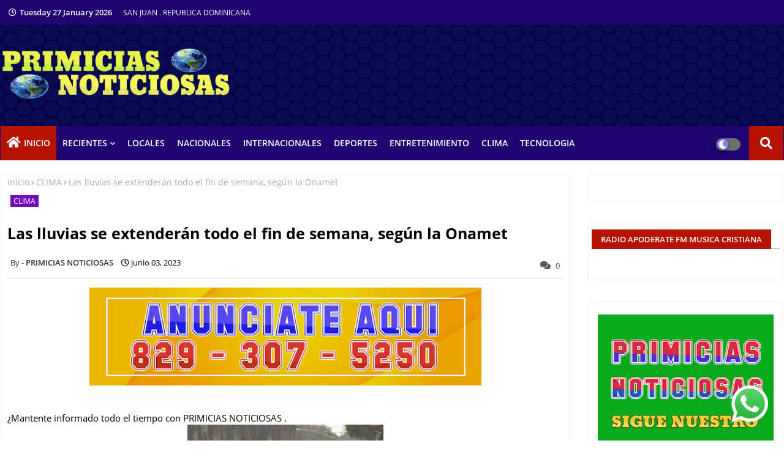

--- FILE ---
content_type: text/html; charset=UTF-8
request_url: https://www.primiciasnoticiosas.com/2023/06/las-gasolinas-mantienen-su-precio-y-el.html
body_size: 65791
content:
<!DOCTYPE html>
<html class='ltr' dir='ltr' lang='es' xmlns='http://www.w3.org/1999/xhtml' xmlns:b='http://www.google.com/2005/gml/b' xmlns:data='http://www.google.com/2005/gml/data' xmlns:expr='http://www.google.com/2005/gml/expr'>
<head>
<!--- Piki Templates All Packed SEO /-->
<meta content='width=device-width, initial-scale=1, minimum-scale=1, maximum-scale=1' name='viewport'/>
<title>Las gasolinas mantienen su precio y el gas natural sube RD$5, informa Industria y Comercio</title>
<meta content='text/html; charset=UTF-8' http-equiv='Content-Type'/>
<meta content='blogger' name='generator'/>
<link href='https://www.primiciasnoticiosas.com/favicon.ico' rel='icon' type='image/x-icon'/>
<link href='https://www.primiciasnoticiosas.com/2023/06/las-gasolinas-mantienen-su-precio-y-el.html' hreflang='x-default' rel='alternate'/>
<meta content='#000000' name='theme-color'/>
<meta content='#000000' name='msapplication-navbutton-color'/>
<link href='https://www.primiciasnoticiosas.com/2023/06/las-gasolinas-mantienen-su-precio-y-el.html' rel='canonical'/>
<link rel="alternate" type="application/atom+xml" title="PRIMICIAS NOTICIOSAS  - Atom" href="https://www.primiciasnoticiosas.com/feeds/posts/default" />
<link rel="alternate" type="application/rss+xml" title="PRIMICIAS NOTICIOSAS  - RSS" href="https://www.primiciasnoticiosas.com/feeds/posts/default?alt=rss" />
<link rel="service.post" type="application/atom+xml" title="PRIMICIAS NOTICIOSAS  - Atom" href="https://www.blogger.com/feeds/5444835745535602889/posts/default" />

<link rel="alternate" type="application/atom+xml" title="PRIMICIAS NOTICIOSAS  - Atom" href="https://www.primiciasnoticiosas.com/feeds/7786707365819367873/comments/default" />
<meta content='' name='description'/>
<!-- Metadata for Open Graph protocol available here http://ogp.me/. -->
<meta content='index, follow, max-snippet:-1, max-image-preview:large, max-video-preview:-1' name='robots'/>
<meta content='article' property='og:type'/>
<meta content='Las gasolinas mantienen su precio y el gas natural sube RD$5, informa Industria y Comercio' property='og:title'/>
<meta content='https://www.primiciasnoticiosas.com/2023/06/las-gasolinas-mantienen-su-precio-y-el.html' property='og:url'/>
<meta content='' property='og:description'/>
<meta content='PRIMICIAS NOTICIOSAS ' property='og:site_name'/>
<meta content='https://blogger.googleusercontent.com/img/b/R29vZ2xl/AVvXsEjcrCVPmkEGkCmSXa9rFx79F9A4bD5K69FTAhTpRrisM9mFxd7yqBS6p61eHgabf1vS8FjF-RC1q6A6Z3Th46EmbhVlhgNsvIJZPBKQN-ZJ839EaOGf2fI1H1_ggDhz7QlSgOkjydBWbNpe7TXsXEOFEPNlvmmTWQTpHdV0P-X7Izo8ztKYx1kL1psfTQ/s320/6430d7236be16.jpeg' property='og:image'/>
<meta content='https://blogger.googleusercontent.com/img/b/R29vZ2xl/AVvXsEjcrCVPmkEGkCmSXa9rFx79F9A4bD5K69FTAhTpRrisM9mFxd7yqBS6p61eHgabf1vS8FjF-RC1q6A6Z3Th46EmbhVlhgNsvIJZPBKQN-ZJ839EaOGf2fI1H1_ggDhz7QlSgOkjydBWbNpe7TXsXEOFEPNlvmmTWQTpHdV0P-X7Izo8ztKYx1kL1psfTQ/s320/6430d7236be16.jpeg' name='twitter:image'/>
<meta content='Las gasolinas mantienen su precio y el gas natural sube RD$5, informa Industria y Comercio' property='og:title'/>
<meta content='Las gasolinas mantienen su precio y el gas natural sube RD$5, informa Industria y Comercio' name='keywords'/>
<link href='https://www.primiciasnoticiosas.com/2023/06/las-gasolinas-mantienen-su-precio-y-el.html' hreflang='en' rel='alternate'/>
<meta content='summary_large_image' name='twitter:card'/>
<meta content='Las gasolinas mantienen su precio y el gas natural sube RD$5, informa Industria y Comercio' name='twitter:title'/>
<meta content='https://www.primiciasnoticiosas.com/2023/06/las-gasolinas-mantienen-su-precio-y-el.html' name='twitter:domain'/>
<meta content='' name='twitter:description'/>
<meta content='' name='twitter:creator'/>
<meta content='en_US' property='og:locale'/>
<meta content='en_GB' property='og:locale:alternate'/>
<meta content='id_ID' property='og:locale:alternate'/>
<link href='//1.bp.blogspot.com' rel='dns-prefetch'/>
<link href='//28.2bp.blogspot.com' rel='dns-prefetch'/>
<link href='//3.bp.blogspot.com' rel='dns-prefetch'/>
<link href='//4.bp.blogspot.com' rel='dns-prefetch'/>
<link href='//2.bp.blogspot.com' rel='dns-prefetch'/>
<link href='//www.blogger.com' rel='dns-prefetch'/>
<link href='//maxcdn.bootstrapcdn.com' rel='dns-prefetch'/>
<link href='//fonts.googleapis.com' rel='dns-prefetch'/>
<link href='//use.fontawesome.com' rel='dns-prefetch'/>
<link href='//ajax.googleapis.com' rel='dns-prefetch'/>
<link href='//resources.blogblog.com' rel='dns-prefetch'/>
<link href='//feeds.feedburner.com' rel='dns-prefetch'/>
<link href='//cdnjs.cloudflare.com' rel='dns-prefetch'/>
<link href='//www.google-analytics.com' rel='dns-prefetch'/>
<link href='//themes.googleusercontent.com ' rel='dns-prefetch'/>
<link href='//pagead2.googlesyndication.com' rel='dns-prefetch'/>
<link href='//googleads.g.doubleclick.net' rel='dns-prefetch'/>
<link href='//www.gstatic.com' rel='preconnect'/>
<link href='//www.googletagservices.com' rel='dns-prefetch'/>
<link href='//static.xx.fbcdn.net' rel='dns-prefetch'/>
<link href='//tpc.googlesyndication.com' rel='dns-prefetch'/>
<link href='//apis.google.com' rel='dns-prefetch'/>
<link href='//www.facebook.com' rel='dns-prefetch'/>
<link href='//connect.facebook.net' rel='dns-prefetch'/>
<link href='//twitter.com' rel='dns-prefetch'/>
<link href='//www.youtube.com' rel='dns-prefetch'/>
<link href='//www.pinterest.com' rel='dns-prefetch'/>
<link href='//www.linkedin.com' rel='dns-prefetch'/>
<!-- Font Awesome Free 5.15.2 -->
<link href='//cdnjs.cloudflare.com/ajax/libs/font-awesome/5.15.2/css/fontawesome.min.css' rel='stylesheet'/>
<!-- Template Style CSS -->
<style id='page-skin-1' type='text/css'><!--
/*
-----------------------------------------------
Blogger Template Style
Name:        News Blogger - Blogger Free Template
Version:     1.0.0.V
Author:      Piki Template
Author Url:  https://pikitemplates.com/
Designed by: Piki Templates
Last Update:   25/April/2021
This Theme is Created by pikitemplates.com This work is licensed under a Creative Commons Attribution-NoDerivatives 4.0 International License http://creativecommons.org/licenses/by-nd/4.0/ No One Has Been Permission to Sell Or Distribute this template without Our Permission.
----------------------------------------------- */
/*-- Google Open Sans Font Family --*/
@font-face{font-family:'Open Sans';font-style:italic;font-weight:400;font-display:swap;src:local('Open Sans Italic'),local('OpenSans-Italic'),url(https://fonts.gstatic.com/s/opensans/v17/mem6YaGs126MiZpBA-UFUK0Udc1UAw.woff2) format('woff2');unicode-range:U+0460-052F,U+1C80-1C88,U+20B4,U+2DE0-2DFF,U+A640-A69F,U+FE2E-FE2F}
@font-face{font-family:'Open Sans';font-style:italic;font-weight:400;font-display:swap;src:local('Open Sans Italic'),local('OpenSans-Italic'),url(https://fonts.gstatic.com/s/opensans/v17/mem6YaGs126MiZpBA-UFUK0ddc1UAw.woff2) format('woff2');unicode-range:U+0400-045F,U+0490-0491,U+04B0-04B1,U+2116}
@font-face{font-family:'Open Sans';font-style:italic;font-weight:400;font-display:swap;src:local('Open Sans Italic'),local('OpenSans-Italic'),url(https://fonts.gstatic.com/s/opensans/v17/mem6YaGs126MiZpBA-UFUK0Vdc1UAw.woff2) format('woff2');unicode-range:U+1F00-1FFF}
@font-face{font-family:'Open Sans';font-style:italic;font-weight:400;font-display:swap;src:local('Open Sans Italic'),local('OpenSans-Italic'),url(https://fonts.gstatic.com/s/opensans/v17/mem6YaGs126MiZpBA-UFUK0adc1UAw.woff2) format('woff2');unicode-range:U+0370-03FF}
@font-face{font-family:'Open Sans';font-style:italic;font-weight:400;font-display:swap;src:local('Open Sans Italic'),local('OpenSans-Italic'),url(https://fonts.gstatic.com/s/opensans/v17/mem6YaGs126MiZpBA-UFUK0Wdc1UAw.woff2) format('woff2');unicode-range:U+0102-0103,U+0110-0111,U+0128-0129,U+0168-0169,U+01A0-01A1,U+01AF-01B0,U+1EA0-1EF9,U+20AB}
@font-face{font-family:'Open Sans';font-style:italic;font-weight:400;font-display:swap;src:local('Open Sans Italic'),local('OpenSans-Italic'),url(https://fonts.gstatic.com/s/opensans/v17/mem6YaGs126MiZpBA-UFUK0Xdc1UAw.woff2) format('woff2');unicode-range:U+0100-024F,U+0259,U+1E00-1EFF,U+2020,U+20A0-20AB,U+20AD-20CF,U+2113,U+2C60-2C7F,U+A720-A7FF}
@font-face{font-family:'Open Sans';font-style:italic;font-weight:400;font-display:swap;src:local('Open Sans Italic'),local('OpenSans-Italic'),url(https://fonts.gstatic.com/s/opensans/v17/mem6YaGs126MiZpBA-UFUK0Zdc0.woff2) format('woff2');unicode-range:U+0000-00FF,U+0131,U+0152-0153,U+02BB-02BC,U+02C6,U+02DA,U+02DC,U+2000-206F,U+2074,U+20AC,U+2122,U+2191,U+2193,U+2212,U+2215,U+FEFF,U+FFFD}
@font-face{font-family:'Open Sans';font-style:italic;font-weight:600;font-display:swap;src:local('Open Sans SemiBold Italic'),local('OpenSans-SemiBoldItalic'),url(https://fonts.gstatic.com/s/opensans/v17/memnYaGs126MiZpBA-UFUKXGUdhmIqOjjg.woff2) format('woff2');unicode-range:U+0460-052F,U+1C80-1C88,U+20B4,U+2DE0-2DFF,U+A640-A69F,U+FE2E-FE2F}
@font-face{font-family:'Open Sans';font-style:italic;font-weight:600;font-display:swap;src:local('Open Sans SemiBold Italic'),local('OpenSans-SemiBoldItalic'),url(https://fonts.gstatic.com/s/opensans/v17/memnYaGs126MiZpBA-UFUKXGUdhvIqOjjg.woff2) format('woff2');unicode-range:U+0400-045F,U+0490-0491,U+04B0-04B1,U+2116}
@font-face{font-family:'Open Sans';font-style:italic;font-weight:600;font-display:swap;src:local('Open Sans SemiBold Italic'),local('OpenSans-SemiBoldItalic'),url(https://fonts.gstatic.com/s/opensans/v17/memnYaGs126MiZpBA-UFUKXGUdhnIqOjjg.woff2) format('woff2');unicode-range:U+1F00-1FFF}
@font-face{font-family:'Open Sans';font-style:italic;font-weight:600;font-display:swap;src:local('Open Sans SemiBold Italic'),local('OpenSans-SemiBoldItalic'),url(https://fonts.gstatic.com/s/opensans/v17/memnYaGs126MiZpBA-UFUKXGUdhoIqOjjg.woff2) format('woff2');unicode-range:U+0370-03FF}
@font-face{font-family:'Open Sans';font-style:italic;font-weight:600;font-display:swap;src:local('Open Sans SemiBold Italic'),local('OpenSans-SemiBoldItalic'),url(https://fonts.gstatic.com/s/opensans/v17/memnYaGs126MiZpBA-UFUKXGUdhkIqOjjg.woff2) format('woff2');unicode-range:U+0102-0103,U+0110-0111,U+0128-0129,U+0168-0169,U+01A0-01A1,U+01AF-01B0,U+1EA0-1EF9,U+20AB}
@font-face{font-family:'Open Sans';font-style:italic;font-weight:600;font-display:swap;src:local('Open Sans SemiBold Italic'),local('OpenSans-SemiBoldItalic'),url(https://fonts.gstatic.com/s/opensans/v17/memnYaGs126MiZpBA-UFUKXGUdhlIqOjjg.woff2) format('woff2');unicode-range:U+0100-024F,U+0259,U+1E00-1EFF,U+2020,U+20A0-20AB,U+20AD-20CF,U+2113,U+2C60-2C7F,U+A720-A7FF}
@font-face{font-family:'Open Sans';font-style:italic;font-weight:600;font-display:swap;src:local('Open Sans SemiBold Italic'),local('OpenSans-SemiBoldItalic'),url(https://fonts.gstatic.com/s/opensans/v17/memnYaGs126MiZpBA-UFUKXGUdhrIqM.woff2) format('woff2');unicode-range:U+0000-00FF,U+0131,U+0152-0153,U+02BB-02BC,U+02C6,U+02DA,U+02DC,U+2000-206F,U+2074,U+20AC,U+2122,U+2191,U+2193,U+2212,U+2215,U+FEFF,U+FFFD}
@font-face{font-family:'Open Sans';font-style:normal;font-weight:400;font-display:swap;src:local('Open Sans Regular'),local('OpenSans-Regular'),url(https://fonts.gstatic.com/s/opensans/v17/mem8YaGs126MiZpBA-UFWJ0bbck.woff2) format('woff2');unicode-range:U+0460-052F,U+1C80-1C88,U+20B4,U+2DE0-2DFF,U+A640-A69F,U+FE2E-FE2F}
@font-face{font-family:'Open Sans';font-style:normal;font-weight:400;font-display:swap;src:local('Open Sans Regular'),local('OpenSans-Regular'),url(https://fonts.gstatic.com/s/opensans/v17/mem8YaGs126MiZpBA-UFUZ0bbck.woff2) format('woff2');unicode-range:U+0400-045F,U+0490-0491,U+04B0-04B1,U+2116}
@font-face{font-family:'Open Sans';font-style:normal;font-weight:400;font-display:swap;src:local('Open Sans Regular'),local('OpenSans-Regular'),url(https://fonts.gstatic.com/s/opensans/v17/mem8YaGs126MiZpBA-UFWZ0bbck.woff2) format('woff2');unicode-range:U+1F00-1FFF}
@font-face{font-family:'Open Sans';font-style:normal;font-weight:400;font-display:swap;src:local('Open Sans Regular'),local('OpenSans-Regular'),url(https://fonts.gstatic.com/s/opensans/v17/mem8YaGs126MiZpBA-UFVp0bbck.woff2) format('woff2');unicode-range:U+0370-03FF}
@font-face{font-family:'Open Sans';font-style:normal;font-weight:400;font-display:swap;src:local('Open Sans Regular'),local('OpenSans-Regular'),url(https://fonts.gstatic.com/s/opensans/v17/mem8YaGs126MiZpBA-UFWp0bbck.woff2) format('woff2');unicode-range:U+0102-0103,U+0110-0111,U+0128-0129,U+0168-0169,U+01A0-01A1,U+01AF-01B0,U+1EA0-1EF9,U+20AB}
@font-face{font-family:'Open Sans';font-style:normal;font-weight:400;font-display:swap;src:local('Open Sans Regular'),local('OpenSans-Regular'),url(https://fonts.gstatic.com/s/opensans/v17/mem8YaGs126MiZpBA-UFW50bbck.woff2) format('woff2');unicode-range:U+0100-024F,U+0259,U+1E00-1EFF,U+2020,U+20A0-20AB,U+20AD-20CF,U+2113,U+2C60-2C7F,U+A720-A7FF}
@font-face{font-family:'Open Sans';font-style:normal;font-weight:400;font-display:swap;src:local('Open Sans Regular'),local('OpenSans-Regular'),url(https://fonts.gstatic.com/s/opensans/v17/mem8YaGs126MiZpBA-UFVZ0b.woff2) format('woff2');unicode-range:U+0000-00FF,U+0131,U+0152-0153,U+02BB-02BC,U+02C6,U+02DA,U+02DC,U+2000-206F,U+2074,U+20AC,U+2122,U+2191,U+2193,U+2212,U+2215,U+FEFF,U+FFFD}
@font-face{font-family:'Open Sans';font-style:normal;font-weight:600;font-display:swap;src:local('Open Sans SemiBold'),local('OpenSans-SemiBold'),url(https://fonts.gstatic.com/s/opensans/v17/mem5YaGs126MiZpBA-UNirkOX-hpOqc.woff2) format('woff2');unicode-range:U+0460-052F,U+1C80-1C88,U+20B4,U+2DE0-2DFF,U+A640-A69F,U+FE2E-FE2F}
@font-face{font-family:'Open Sans';font-style:normal;font-weight:600;font-display:swap;src:local('Open Sans SemiBold'),local('OpenSans-SemiBold'),url(https://fonts.gstatic.com/s/opensans/v17/mem5YaGs126MiZpBA-UNirkOVuhpOqc.woff2) format('woff2');unicode-range:U+0400-045F,U+0490-0491,U+04B0-04B1,U+2116}
@font-face{font-family:'Open Sans';font-style:normal;font-weight:600;font-display:swap;src:local('Open Sans SemiBold'),local('OpenSans-SemiBold'),url(https://fonts.gstatic.com/s/opensans/v17/mem5YaGs126MiZpBA-UNirkOXuhpOqc.woff2) format('woff2');unicode-range:U+1F00-1FFF}
@font-face{font-family:'Open Sans';font-style:normal;font-weight:600;font-display:swap;src:local('Open Sans SemiBold'),local('OpenSans-SemiBold'),url(https://fonts.gstatic.com/s/opensans/v17/mem5YaGs126MiZpBA-UNirkOUehpOqc.woff2) format('woff2');unicode-range:U+0370-03FF}
@font-face{font-family:'Open Sans';font-style:normal;font-weight:600;font-display:swap;src:local('Open Sans SemiBold'),local('OpenSans-SemiBold'),url(https://fonts.gstatic.com/s/opensans/v17/mem5YaGs126MiZpBA-UNirkOXehpOqc.woff2) format('woff2');unicode-range:U+0102-0103,U+0110-0111,U+0128-0129,U+0168-0169,U+01A0-01A1,U+01AF-01B0,U+1EA0-1EF9,U+20AB}
@font-face{font-family:'Open Sans';font-style:normal;font-weight:600;font-display:swap;src:local('Open Sans SemiBold'),local('OpenSans-SemiBold'),url(https://fonts.gstatic.com/s/opensans/v17/mem5YaGs126MiZpBA-UNirkOXOhpOqc.woff2) format('woff2');unicode-range:U+0100-024F,U+0259,U+1E00-1EFF,U+2020,U+20A0-20AB,U+20AD-20CF,U+2113,U+2C60-2C7F,U+A720-A7FF}
@font-face{font-family:'Open Sans';font-style:normal;font-weight:600;font-display:swap;src:local('Open Sans SemiBold'),local('OpenSans-SemiBold'),url(https://fonts.gstatic.com/s/opensans/v17/mem5YaGs126MiZpBA-UNirkOUuhp.woff2) format('woff2');unicode-range:U+0000-00FF,U+0131,U+0152-0153,U+02BB-02BC,U+02C6,U+02DA,U+02DC,U+2000-206F,U+2074,U+20AC,U+2122,U+2191,U+2193,U+2212,U+2215,U+FEFF,U+FFFD}
@font-face{font-family:'Open Sans';font-style:normal;font-weight:700;font-display:swap;src:local('Open Sans Bold'),local('OpenSans-Bold'),url(https://fonts.gstatic.com/s/opensans/v17/mem5YaGs126MiZpBA-UN7rgOX-hpOqc.woff2) format('woff2');unicode-range:U+0460-052F,U+1C80-1C88,U+20B4,U+2DE0-2DFF,U+A640-A69F,U+FE2E-FE2F}
@font-face{font-family:'Open Sans';font-style:normal;font-weight:700;font-display:swap;src:local('Open Sans Bold'),local('OpenSans-Bold'),url(https://fonts.gstatic.com/s/opensans/v17/mem5YaGs126MiZpBA-UN7rgOVuhpOqc.woff2) format('woff2');unicode-range:U+0400-045F,U+0490-0491,U+04B0-04B1,U+2116}
@font-face{font-family:'Open Sans';font-style:normal;font-weight:700;font-display:swap;src:local('Open Sans Bold'),local('OpenSans-Bold'),url(https://fonts.gstatic.com/s/opensans/v17/mem5YaGs126MiZpBA-UN7rgOXuhpOqc.woff2) format('woff2');unicode-range:U+1F00-1FFF}
@font-face{font-family:'Open Sans';font-style:normal;font-weight:700;font-display:swap;src:local('Open Sans Bold'),local('OpenSans-Bold'),url(https://fonts.gstatic.com/s/opensans/v17/mem5YaGs126MiZpBA-UN7rgOUehpOqc.woff2) format('woff2');unicode-range:U+0370-03FF}
@font-face{font-family:'Open Sans';font-style:normal;font-weight:700;font-display:swap;src:local('Open Sans Bold'),local('OpenSans-Bold'),url(https://fonts.gstatic.com/s/opensans/v17/mem5YaGs126MiZpBA-UN7rgOXehpOqc.woff2) format('woff2');unicode-range:U+0102-0103,U+0110-0111,U+0128-0129,U+0168-0169,U+01A0-01A1,U+01AF-01B0,U+1EA0-1EF9,U+20AB}
@font-face{font-family:'Open Sans';font-style:normal;font-weight:700;font-display:swap;src:local('Open Sans Bold'),local('OpenSans-Bold'),url(https://fonts.gstatic.com/s/opensans/v17/mem5YaGs126MiZpBA-UN7rgOXOhpOqc.woff2) format('woff2');unicode-range:U+0100-024F,U+0259,U+1E00-1EFF,U+2020,U+20A0-20AB,U+20AD-20CF,U+2113,U+2C60-2C7F,U+A720-A7FF}
@font-face{font-family:'Open Sans';font-style:normal;font-weight:700;font-display:swap;src:local('Open Sans Bold'),local('OpenSans-Bold'),url(https://fonts.gstatic.com/s/opensans/v17/mem5YaGs126MiZpBA-UN7rgOUuhp.woff2) format('woff2');unicode-range:U+0000-00FF,U+0131,U+0152-0153,U+02BB-02BC,U+02C6,U+02DA,U+02DC,U+2000-206F,U+2074,U+20AC,U+2122,U+2191,U+2193,U+2212,U+2215,U+FEFF,U+FFFD}
/*-- Font Awesome Free 5.15.1 --*/
@font-face{font-family:"Font Awesome 5 Brands";font-display:swap;font-style:normal;font-weight:400;font-display:block;src:url(https://cdnjs.cloudflare.com/ajax/libs/font-awesome/5.15.1/webfonts/fa-brands-400.eot);src:url(https://cdnjs.cloudflare.com/ajax/libs/font-awesome/5.15.1/webfonts/fa-brands-400.eot?#iefix) format("embedded-opentype"),url(https://cdnjs.cloudflare.com/ajax/libs/font-awesome/5.15.1/webfonts/fa-brands-400.woff2) format("woff2"),url(https://cdnjs.cloudflare.com/ajax/libs/font-awesome/5.15.1/webfonts/fa-brands-400.woff) format("woff"),url(https://cdnjs.cloudflare.com/ajax/libs/font-awesome/5.15.1/webfonts/fa-brands-400.ttf) format("truetype"),url(https://cdnjs.cloudflare.com/ajax/libs/font-awesome/5.15.1/webfonts/fa-brands-400.svg#fontawesome) format("svg")}.fab{font-family:"Font Awesome 5 Brands";font-weight:400}
@font-face{font-family:"Font Awesome 5 Free";font-display:swap;font-style:normal;font-weight:400;font-display:block;src:url(https://cdnjs.cloudflare.com/ajax/libs/font-awesome/5.15.1/webfonts/fa-regular-400.eot);src:url(https://cdnjs.cloudflare.com/ajax/libs/font-awesome/5.15.1/webfonts/fa-regular-400.eot?#iefix) format("embedded-opentype"),url(https://cdnjs.cloudflare.com/ajax/libs/font-awesome/5.15.1/webfonts/fa-regular-400.woff2) format("woff2"),url(https://cdnjs.cloudflare.com/ajax/libs/font-awesome/5.15.1/webfonts/fa-regular-400.woff) format("woff"),url(https://cdnjs.cloudflare.com/ajax/libs/font-awesome/5.15.1/webfonts/fa-regular-400.ttf) format("truetype"),url(https://cdnjs.cloudflare.com/ajax/libs/font-awesome/5.15.1/webfonts/fa-regular-400.svg#fontawesome) format("svg")}.far{font-family:"Font Awesome 5 Free";font-weight:400}
@font-face{font-family:"Font Awesome 5 Free";font-display:swap;font-style:normal;font-weight:900;font-display:block;src:url(https://cdnjs.cloudflare.com/ajax/libs/font-awesome/5.15.1/webfonts/fa-solid-900.eot);src:url(https://cdnjs.cloudflare.com/ajax/libs/font-awesome/5.15.1/webfonts/fa-solid-900.eot?#iefix) format("embedded-opentype"),url(https://cdnjs.cloudflare.com/ajax/libs/font-awesome/5.15.1/webfonts/fa-solid-900.woff2) format("woff2"),url(https://cdnjs.cloudflare.com/ajax/libs/font-awesome/5.15.1/webfonts/fa-solid-900.woff) format("woff"),url(https://cdnjs.cloudflare.com/ajax/libs/font-awesome/5.15.1/webfonts/fa-solid-900.ttf) format("truetype"),url(https://cdnjs.cloudflare.com/ajax/libs/font-awesome/5.15.1/webfonts/fa-solid-900.svg#fontawesome) format("svg")}.fa,.far,.fas{font-family:"Font Awesome 5 Free"}.fa,.fas{font-weight:900}
/*-- Reset CSS Start Here --*/
a,abbr,acronym,address,applet,b,big,blockquote,body,caption,center,cite,code,dd,del,dfn,div,dl,dt,em,fieldset,font,form,h1,h2,h3,h4,h5,h6,html,i,iframe,img,ins,kbd,label,legend,li,object,p,pre,q,s,samp,small,span,strike,strong,sub,sup,table,tbody,td,tfoot,th,thead,tr,tt,u,ul,var{padding:0;border:0;outline:0;vertical-align:baseline;background:0;margin:0;text-decoration:none;}
form,textarea,input,button{font-family:var(--body-font);-webkit-appearance:none;-moz-appearance:none;appearance:none;border-radius:0;box-sizing:border-box}
.CSS_LIGHTBOX{z-index:999999!important}.CSS_LIGHTBOX_ATTRIBUTION_INDEX_CONTAINER .CSS_HCONT_CHILDREN_HOLDER > .CSS_LAYOUT_COMPONENT.CSS_HCONT_CHILD:first-child > .CSS_LAYOUT_COMPONENT{opacity:0}
input,textarea{outline:none}
/*! normalize.css v3.0.1 | MIT License | git.io/normalize */
dl,ul{list-style-position:inside;font-weight:400;list-style:none}
button{cursor: pointer;outline: none;}
ul li{list-style:none}
caption,th{text-align:center}
html,body{text-size-adjust:none;-webkit-text-size-adjust:none;-moz-text-size-adjust:none;-ms-text-size-adjust:none}
.separator a{clear:none!important;float:none!important;margin-left:0!important;margin-right:0!important}
#Navbar1,#navbar-iframe,.widget-item-control,a.quickedit,.home-link,.feed-links{display:none!important}
.center{display:table;margin:0 auto;position:relative}
.widget > h2,.widget > h3{display:none}
.widget iframe,.widget img{max-width:100%}
.container{width:100%;max-width:1300px;margin:0 auto;padding:0px;box-sizing:border-box}
.center{display:table;margin:0 auto;position:relative}
img{border:0;position:relative}
a,a:visited{text-decoration:none}
.clearfix{clear:both}
.section,.widget,.widget ul{margin:0;padding:0}
a{color:#D52C1F}
a img{border:0}
abbr{text-decoration:none}
.widget>h2,.widget>h3{display:none}
*:before,*:after{-webkit-box-sizing:border-box;-moz-box-sizing:border-box;box-sizing:border-box;}
/*-- CSS Variables --*/
html{
--body-font:'Open Sans', Arial, sans-serif;
--title-font:'Open Sans', Arial, sans-serif;
--meta-font:'Open Sans', Arial, sans-serif;
--text-font:'Open Sans', Arial, sans-serif;
--light-solid-color:#c1bbbb;
--black-color:#000000;
--hero-color:#aaaaaa;
--snippet-color:#aba4a4;
--solid-border:#ddd;
--white-bg:#ffffff;
--white-color:#ffffff;
}
.no-items.section{display:none}
h1,h2,h3,h4,h5,h6{font-family:var(--title-font);font-weight:700}
body{position:relative;background:#fff;font-family:var(--body-font);font-size:14px;font-weight:400;color:#000000;word-wrap:break-word;margin:0;padding:0;font-style:normal;line-height:1.4em}
#outer-wrapper{position:relative;overflow:hidden;width:100%;max-width:100%;margin:0 auto}
.outer-container{width:1278px}
.outer-container1{width:1278px}
h1{font-size:26px;line-height:28px}
h3{font-size:22px;line-height:21px}
h4{font-size:20px;line-height:18px}
h5{font-size:16px;line-height:16px}
h6{font-size:13px;line-height:13px;margin-bottom:0;margin-top:0}
@media only screen and (min-width:1025px){h1{font-size:42px;line-height:46px}
h2{font-size:36px;line-height:40px}
h3{font-size:28px;line-height:35px}
h4{font-size:21px;line-height:26px}
}
.post-body h1{font-size:28px}
.post-body h2{font-size:24px}
.post-body h3{font-size:21px}
.post-body h4{font-size:18px}
.post-body h5{font-size:16px}
.post-body h6{font-size:13px}
.dark .post-body h1,.dark .post-body h2,.dark .post-body h3,.dark .post-body h4,.dark .post-body h5,.dark .post-body h6{color:#ccc}
.dark{background:#10101a;color:rgba(255,255,255,.7)}
.dark a{color:rgba(255,255,255,.7)!important}
.dark a:hover{color:rgba(255,255,255,.4)}
.dark .post-body p,.dark .post-body span{background:transparent!important;color:#fff!important}
.dark #topbar{background:#222}
#center-container{position:relative;float:left;width:100%;overflow:hidden;padding:20px 0 0;margin:0}
#center-container > .container{margin:0 auto}
#feed-view{position:relative;float:left;width:calc(100% - (319px + 30px));box-sizing:border-box;padding:0}
#sidebar-container{position:relative;float:right;width:319px;box-sizing:border-box;padding:0}
.post-filter-image{position:relative;display:block;transition:transform .3s ease}
.post-filter-link,.comments .avatar-image-container{background-color:rgba(155,155,155,0.07);color:transparent!important}
.background-layer:before{content:'';position:absolute;left:0;right:0;bottom:0;height:66%;background-image:linear-gradient(to bottom,transparent,rgba(0,0,0,0.7));-webkit-backface-visibility:hidden;backface-visibility:hidden;z-index:2;opacity:1;margin:0;transition:opacity .25s ease}
.snip-thumbnail{position:relative;width:100%;height:100%;display:block;object-fit:cover;z-index:1;opacity:0;transition:opacity .30s ease,transform .30s ease}
.snip-thumbnail.lazy-img{opacity:1}
.post-filter-link:hover .snip-thumbnail{transform:scale(1.05);}
/*-- Social Icons Start Here (Global FontAwesome Icon Codes) --*/
.social-footer a:before,.social a:before{display:inline-block;font-family:'Font Awesome 5 Brands';font-style:normal;font-weight:400}
.social-footer .blogger a:before,.social .blogger:before{content:"\f37d"}
.social-footer .behance a:before,.social .behance:before{content:"\f1b4"}
.social-footer .digg a:before,.social .digg:before{content:"\f1a6"}
.social-footer .instagram a:before,.social .instagram:before{content:"\f16d"}
.social-footer .pinterest a:before,.social .pinterest:before{content:"\f0d2"}
.social-footer .rss a:before,.social .rss:before{content:'\f09e';font-family:'Font Awesome 5 Free';font-weight:900}
.social-footer .facebook a:before,.social .facebook:before{content:"\f09a"}
.social-footer .facebook-f a:before,.social .facebook-f:before{content:"\f09a"}
.social-footer .twitter a:before,.social .twitter:before{content:"\f099"}
.social-footer .youtube a:before,.social .youtube:before{content:"\f167"}
.social-footer .stack-overflow a:before,.social .stack-overflow:before{content:"\f16c"}
.social-footer .github a:before,.social .github:before{content:"\f09b"}
.social-footer .linkedin a:before,.social .linkedin:before{content:"\f0e1"}
.social-footer .skype a:before,.social .skype:before{content:"\f17e"}
.social-footer .stumbleupon a:before,.social .stumbleupon:before{content:"\f1a4"}
.social-footer .tumblr a:before,.social .tumblr:before{content:"\f173"}
.social-footer .vk a:before,.social .vk:before{content:"\f189"}
.social-footer .reddit a:before,.social .reddit:before{content:"\f1a1"}
.social-footer .whatsapp a:before,.social .whatsapp:before{content:"\f232"}
.social-footer .telegram a:before,.social .telegram:before{content:"\f2c6"}
.social-footer .dribbble a:before,.social .dribbble:before{content:"\f17d"}
.social-footer .soundcloud a:before,.social .soundcloud:before{content:"\f1be"}
.social-footer .twitch a:before,.social .twitch:before{content:"\f1e8"}
.social-footer .delicious a:before,.social .delicious:before{content:"\f1a5"}
.social-footer .codepen a:before,.social .codepen:before{content:"\f1cb"}
.social-footer .snapchat a:before,.social .snapchat:before{content:"\f2ac"}
.social-footer .email a:before,.social .email:before{content:'\f0e0';font-family:'Font Awesome 5 Free'}
.social-footer .external-link a:before,.social .external-link:before{content:'\f35d';font-family:'Font Awesome 5 Free';font-weight:900}
.social-bg li .blogger,.social-bg-hover .blogger a:hover{background-color:#ff5722}
.social-bg li .facebook,.social-bg li .facebook-f,.social-bg-hover .facebook a:hover,.social-bg-hover .facebook-f a:hover{background-color:#3b5999}
.social-bg li .twitter,.social-bg-hover .twitter a:hover{background-color:#00acee}
.social-bg li .youtube,.social-bg-hover .youtube a:hover{background-color:#f50000}
.social-bg li .messenger,.social-bg-hover .messenger a:hover{background-color:#0084ff}
.social-bg li .snapchat,.social-bg-hover .snapchat a:hover{background-color:#ffe700}
.social-bg li .telegram,.social-bg-hover .telegram a:hover{background-color:#179cde}
.social-bg li .instagram,.social-bg-hover .instagram a:hover{background:linear-gradient(15deg,#ffb13d,#dd277b,#4d5ed4)}
.social-bg li .pinterest,.social-bg li .pinterest-p,.social-bg-hover .pinterest a:hover,.social-bg-hover .pinterest-p a:hover{background-color:#ca2127}
.social-bg li .dribbble,.social-bg-hover .dribbble a:hover{background-color:#ea4c89}
.social-bg li .linkedin,.social-bg-hover .linkedin a:hover{background-color:#0077b5}
.social-bg li .stumbleupon,.social-bg-hover .stumbleupon a:hover{background-color:#eb4823}
.social-bg li .vk,.social-bg-hover .vk a:hover{background-color:#4a76a8}
.social-bg li .stack-overflow,.social-bg-hover .stack-overflow a:hover{background-color:#f48024}
.social-bg li .github,.social-bg-hover .github a:hover{background-color:#24292e}
.social-bg li .soundcloud,.social-bg-hover .soundcloud a:hover{background:linear-gradient(#ff7400,#ff3400)}
.social-bg li .behance,.social-bg-hover .behance a:hover{background-color:#191919}
.social-bg li .digg,.social-bg-hover .digg a:hover{background-color:#1b1a19}
.social-bg li .delicious,.social-bg-hover .delicious a:hover{background-color:#0076e8}
.social-bg li .codepen,.social-bg-hover .codepen a:hover{background-color:#000}
.social-bg li .flipboard,.social-bg-hover .flipboard a:hover{background-color:#f52828}
.social-bg li .reddit,.social-bg-hover .reddit a:hover{background-color:#ff4500}
.social-bg li .tumblr,.social-bg-hover .tumblr a:hover{background-color:#365069}
.social-bg li .twitch,.social-bg-hover .twitch a:hover{background-color:#6441a5}
.social-bg li .rss,.social-bg-hover .rss a:hover{background-color:#ffc200}
.social-bg li .skype,.social-bg-hover .skype a:hover{background-color:#00aff0}
.social-bg li .whatsapp,.social-bg-hover .whatsapp a:hover{background-color:#3fbb50}
.social-bg li .discord,.social-bg-hover .discord a:hover{background-color:#7289da}
.social-bg li .share,.social-bg-hover .share a:hover{background-color:var(--hero-color)}
.social-bg li .email,.social-bg-hover .email a:hover{background-color:#888}
.social-bg li .external-link,.social-bg-hover .external-link a:hover{background-color:#3500e5}
.whatsapp-desktop{display:inline-block}
.whatsapp-mobile{display:none}
.top-bar{height:41px;background:#200370;}
span#Date{position:relative;font-size:13px;font-weight:600;padding:9px;margin:0 5px;color:#ffffff;background:#200370;}
span#Date:before{content:'\f017';font-family:'Font Awesome 5 Free';font-weight:400;color:#ffffff;margin:0 5px 0 0;}
#top-menu{float:left}
#top-menu .selectnav{display:none}
.menu-top li{display:inline-block;line-height:40px;padding:0}
.menu-top li a{color:#ffffff;text-transform:capitalize;font-size:12px;text-decoration:none}
.menu-top li a:after{content:"-";margin:0 5px;color:#ffffff}
.menu-top li:last-child a:after{content:" ";display:none}
.menu-top li a .fa{margin-right:5px}
.menu-top li a:hover{color:#eee}
.top-news-menu{position:relative;float:right;overflow:hidden;margin:9px 0 0}
.top-news-menu .widget-content{position:relative;float:left;background:#200370;margin:0;padding:3px 0;display:flex;flex-direction:row;flex-wrap:wrap;align-items:center;justify-content:center;}
.top-news-menu .widget-content h3{position:relative;display:block;float:left;font-size:15px;color:#ffffff;padding:0 0 0 6px;line-height:0}
.feature-buttons{position:relative;display:block;float:left;padding:0 6px;margin:3px 0}
.feature-buttons a{position:relative;display:block;color:#200370;background:#fff;padding:1px 4px;margin:2px 0;font-size:13px;font-weight:600;border-radius:3px}
#top-social{float:right}
.dark .title h3,.dark .follow-by-email-title,.dark .post-snip .post-author,.dark .author-description span,.dark .list-label li a:before{color:#fff}
.dark .related-posts .related-item,.dark .blog-pager .page-active,.dark .blog-pager a,.dark.blog-pager span{background:#222}
.dark .FollowByEmail .widget-content,.dark .piki-ads-res,.dark .related-post .widget-title,.dark .comments .comment .comment-actions a,.dark .piki-ads,.dark .main-title,.dark .darkmode-box .widget>.widget-title,.dark .related-post .widget-title.dark .cloud-label li a,.dark .blog-pager,.dark .comments .comments-content .comment-content,.dark .queryMessage{background:#1c1c26}
.dark .entry-title,.dark h3.title,.dark .queryMessage{color:#E4E4E4! important}
.dark .content article{background:transparent}
.dark .post-body ol>li:before{color:#eee}
.dark .slider-nav{background:#10101a}
.dark .headerHero-wrap,.dark .headerHero,.dark #xxqo-menuaflexMenu-pro ul>li>ul{background:#0a091b;}
.dark .top-bar{background:#0a091b;border:none}
.dark span#Date:before{color:rgba(255,255,255,.7)}
.dark #Label1 .label-size a,.dark #Label1 .label-size span{background:rgba(255,255,255,.1);border:0}
.mega-mode{position:absolute;padding:0 15px;right:45px;margin-right:10px;top:10px;height:37px;line-height:37px;text-align:center;border-radius:30px;display:inline-block;align-items:center;z-index:999}
.dark-button{display:none;}
.dark-button + .dark-toggle{outline:0;display:inline-block;width:40px;height:20px;vertical-align:middle;position:relative;cursor:pointer;margin-left:5px;-webkit-user-select:none;-moz-user-select:none;-ms-user-select:none;user-select:none;}
.dark-mode + .dark-toggle{border-radius:99em;transition:all .4s ease}
.dark-mode + .dark-toggle:after{content:'\f186';font-family:'Font Awesome 5 Free';font-weight:900;color:#fff;line-height:18px;border-radius:100px;background:#887fff;transition:left 0.3s cubic-bezier(0.175,0.885,0.32,1.275),padding 0.3s ease,margin 0.3s ease;position:absolute;width:18px;height:18px;top:1px;left:2px;box-shadow:0 3px 6px rgba(0,0,0,0.16),0 3px 6px rgba(0,0,0,0.23)}
.dark .dark-mode + .dark-toggle{background:#FFEDC6}
.dark-mode + .dark-toggle{background:#6f6f6f}
.dark .dark-mode + .dark-toggle:after{left:53%;background:#ff9f43}
.social-sec .social li{display:inline-block;list-style:none;line-height:40px}
.social-sec .social li a{display:block;height:40px;width:25px;line-height:40px;font-size:15px;text-align:center;color:#ffffff}
.social-sec .social{width:100%;text-align:right;line-height:40px}
.pages-mobile{bottom:0;text-align:center;width:100%;border-top:1px solid #737373;margin:5px 0}
.pages-mobile .nav1 li{display:inline-block;padding:0;margin:0}
.pages-mobile ul.nav1{text-align:center;display:inline-block}
.pages-mobile .nav1 li a{font-size:14px;font-weight:400;display:block;color:#dadada;padding:0 0 0 5px;margin:0 0 0 10px}
#xxqo-menuaflex-list>.mega-menu{position:unset!important}
.menu li:hover .mega-container{opacity:1;visibility:visible}
.drop-down>a:after{content:'\f078';float:right;font-family:'Font Awesome 5 Free';font-size:9px;font-weight:900;margin:-1px 0 0 5px}
.mega-container{top:59px;transition:all .3s ease;-webkit-transition:all .3s ease;-moz-transition:all .3s ease;-o-transition:all .3s ease;opacity:0;visibility:hidden;width:100%;left:0;box-sizing:border-box;right:0;z-index:3333;color:var(--white-bg);height:auto;padding:20px;text-align:center;min-height:100px;position:absolute;background-color:#000000;box-shadow:0 10px 10px rgba(0,0,0,0.28)}
.menu li:hover .mega-container{margin-top:1px;opacity:1;visibility:visible}
.mega-post{width:24%;box-sizing:border-box;float:left;overflow:hidden;position:relative}
.mega-post:last-child{margin-right:0}
.mega-post .post-filter-link{height:100%}
.mega-posts{display:flex;justify-content:space-between;flex-wrap:wrap}
.mega-posts .mega-menu-thumb{height:191px;display:block;overflow:hidden;}
.mega-posts .entry-title{font-size:14px;font-weight:700;line-height:1.5em}
/*----- Table of Content (TOC). -----*/
.xxqo-tociki-pro{display:flex;width:100%;clear:both;margin:0}
.xxqo-tociki-inner{position:relative;max-width:100%;font-size:14px;color:#000;background-color:rgba(165 165 165 / 10%);overflow:hidden;line-height:23px;border:1px solid #a0a0a0;border-radius:5px}
a.xxqo-tociki-title{position:relative;display:flex;align-items:center;justify-content:space-between;height:38px;font-size:16px;font-weight:600;color:#000;padding:0 15px;margin:0}
.xxqo-tociki-title-text{display:flex}
.xxqo-tociki-title-text:before{content:'\f0cb';font-family:'Font Awesome 5 Free';font-size:14px;font-weight:900;margin:0 5px 0 0}
.xxqo-tociki-title:after{content:'\f078';font-family:'Font Awesome 5 Free';font-size:12px;font-weight:900;margin:0 0 0 25px}
.xxqo-tociki-title.opened:after{content:'\f077'}
a.xxqo-tociki-title:hover{text-decoration:none}
#xxqo-tociki{display:none;padding:0 15px 10px;margin:0}
#xxqo-tociki ol{padding:0 0 0 15px}
#xxqo-tociki li{font-size:14px;margin:10px 0}
#xxqo-tociki li a{color:#000000}
#xxqo-tociki li a:hover{color:#6900ff;text-decoration:underline}
/*----- Table of Content (TOC). -----*/
.xxqo-tociki-pro{display:flex;width:100%;clear:both;margin:0}
.xxqo-tociki-inner{position:relative;max-width:100%;font-size:14px;color:#000;background-color:rgba(165 165 165 / 10%);overflow:hidden;line-height:23px;border:1px solid #a0a0a0;border-radius:5px}
a.xxqo-tociki-title{position:relative;display:flex;align-items:center;justify-content:space-between;height:38px;font-size:16px;font-weight:600;color:#000;padding:0 15px;margin:0}
.xxqo-tociki-title-text{display:flex}
.xxqo-tociki-title-text:before{content:'\f0cb';font-family:'Font Awesome 5 Free';font-size:14px;font-weight:900;margin:0 5px 0 0}
.xxqo-tociki-title:after{content:'\f078';font-family:'Font Awesome 5 Free';font-size:12px;font-weight:900;margin:0 0 0 25px}
.xxqo-tociki-title.opened:after{content:'\f077'}
a.xxqo-tociki-title:hover{text-decoration:none}
#xxqo-tociki{display:none;padding:0 15px 10px;margin:0}
#xxqo-tociki ol{padding:0 0 0 15px}
#xxqo-tociki li{font-size:14px;margin:10px 0}
#xxqo-tociki li a{color:#000000}
#xxqo-tociki li a:hover{color:#6900ff;text-decoration:underline}
/*----- Cap the total number of ads (widgets and inline ads). -----*/
#top-ad-placeholder .widget > .widget-title,#bottom-ad-placeholder .widget > .widget-title{display:none}
#top-ad-placeholder,#bottom-ad-placeholder{margin:15px 0;padding:0;width:100%;overflow:hidden;}
.main-ads-pikihome{position:relative;float:left;width:100%;margin:15px 0 0}
.main-ads-pikihome .widget{position:relative;float:left;width:100%;line-height:0;margin:0 0 5px}
.main-ads-pikihome .widget > .widget-title,#post-placeholder .widget > .widget-title{display:none}
#post-placeholder{position:relative;box-sizing:border-box;width:100%;height:auto;padding:0 5px;margin:10px 0}
#post-placeholder .widget{position:relative;width:100%;line-height:0;height:auto}
/*----- Standard footer section under Parent of Center Container element. -----*/
#footer-container{display:block;width:100%;color:#ffffff;margin:auto;padding:0;border-top:1px solid rgba(255,255,255,0.08);overflow:hidden}
#footer-container .footer-copyright{position:relative;float:left;font-size:13px;line-height:40px;margin:0}
.copyright-text{margin:0}
#footer-container .footer-copyright a{color:#ffffff}
#footer-container .footer-copyright a:hover{color:#ffffff}
#footer-NBogger-menu{float:right;position:relative;display:block;margin:5px 0 0}
#footer-NBogger-menu .widget > .widget-title,#footer-copyright .widget > .widget-title{display:none}
.footer-NBogger-menu ul li{position:relative;float:left;margin:0}
.footer-NBogger-menu ul li a{float:left;font-size:14px;color:#ffffff;height:30px;line-height:40px;padding:0 5px;margin:0 0 20px}
#footer-NBogger-menu ul li a:hover{color:#000000}
/*-- Top Social Menu CSS (IE/ IE9 etc.) --*/
.socialFilter .external-link a{background-color:#6900ff}
.sharing-button .facebook a,.sharing-button .facebook-f a{background-color:#3b5999}
.sharing-button .twitter a,.sharing-button .twitter-square a{background-color:#00acee}
.sharing-button .reddit a{background-color:#ff4500}
.sharing-button .pinterest a,.sharing-button .pinterest-p a{background-color:#ca2127}
.sharing-button .linkedin a{background-color:#0077b5}
.sharing-button .whatsapp a{background-color:#3fbb50}
.sharing-button .email a{background-color:#888}
.xxqo-menuaflexMobile-pro .fa{color:#FFF! important}
/*-- Top Social Menu Code (jQuery Latest Menu) --*/
.headerHero1{position:relative;float:left;width:100%;box-sizing:border-box;padding:20px 0 30px;background:#200370;}
.headerHero1:before{content:'';width:100%;height:100%;position:absolute;top:0;left:0;display:block;z-index:0;background-image:url(https://blogger.googleusercontent.com/img/b/R29vZ2xl/AVvXsEi0W_odcZPp16fExqI0vmni0srEsikHzyaEYlK5aW-w3aBYsDUYqXVY3RGbml8yoT9KmAJLD06_yPKVakrhwRb2ZJgOpScakXGrfmdsPYHCu8iq8x4i3QZl6cF54nLRws7loXrfPzYPkDU/s1600/Piki+Templates+Icon+Pack.png);background-repeat:repeat;background-position:center top;}
.feature-buttons a:hover{background:#000000;color:#ffffff}
.xxqo-menuaflexad .widget .widget-content{width:728px;max-width:100%;max-height:90px;margin:auto}
.clear-ads{position:relative;max-width:70%;float:right;}
div#xxqo-menuaflexAD{position:relative;overflow:hidden}
#xxqo-menuaflex-sticky{position:relative;float:left;width:100%;height:auto;margin:0}
.headerHero-wrap,.headerHero{position:relative;float:left;width:100%;height:56px;background:#200370;box-sizing:border-box;padding:0;margin:0 0 5px}
#xxqo-menuaflex-sticky .container{position:relative;margin:0 auto}
.xxqo-menuaflexLogo-wrap{position:relative;float:left;max-width:30%}
.xxqo-menuaflexLogo{position:relative;float:left;width:100%;height:85px;padding:15px 0;margin:0}
.xxqo-menuaflexLogo .xxqo-menuaflexLogo-img{float:left;height:85px;overflow:hidden}
.xxqo-menuaflexLogo img{max-width:100%;height:85px;margin:0}
.xxqo-menuaflexLogo h1{display:block;font-size:25px;color:#ffffff;line-height:45px;padding:0;margin:0}
.xxqo-menuaflexLogo h1 a{color:#ffffff}
.xxqo-menuaflexLogo #title-header{position:absolute;display:none;}
.main-menu-wrap{position:static;height:56px;margin:0}
#xxqo-menuaflexMenu-pro .widget,#xxqo-menuaflexMenu-pro .widget>.widget-title{display:none}
#xxqo-menuaflexMenu-pro .show-menu{display:block}
#xxqo-menuaflex-list>li:nth-child(1){background:#B51200}
#xxqo-menuaflexMenu-pro{position:static;width:100%;height:56px;z-index:10}
#xxqo-menuaflexMenu-pro ul>li{position:relative;float:left;display:inline-block;padding:0;margin:0}
#xxqo-menuaflex-list>li>a{position:relative;display:block;height:56px;font-size:14px;color:#ffffff;font-weight:600;text-transform:capitalize;line-height:56px;padding:0 10px;margin:0}
#xxqo-menuaflex-list>li>a:hover{background:#B51200}
#xxqo-menuaflexMenu-pro ul>li>ul{position:absolute;float:left;left:0;top:59px;width:180px;background:#200370;z-index:99999;visibility:hidden;opacity:0;-webkit-transform:translateY(-10px);transform:translateY(-10px);padding:0;box-shadow:0 2px 5px 0 rgba(0,0,0,0.15),0 2px 10px 0 rgba(0,0,0,0.17)}
#xxqo-menuaflexMenu-pro ul>li>ul>li>ul{position:absolute;top:0;left:100%;-webkit-transform:translateX(-10px);transform:translateX(-10px);margin:0}
#xxqo-menuaflexMenu-pro ul>li>ul>li{display:block;float:none;position:relative}
#xxqo-menuaflexMenu-pro ul>li>ul>li a{position:relative;display:block;height:36px;font-size:13px;color:#ffffff;line-height:36px;font-weight:400;box-sizing:border-box;padding:0 15px;margin:0;border-bottom:1px solid rgba(155,155,155,0.07)}
#xxqo-menuaflexMenu-pro ul>li>ul>li:last-child a{border:0}
#xxqo-menuaflexMenu-pro ul>li>ul>li:hover>a{color:#ccc}
#xxqo-menuaflexMenu-pro ul>li:nth-child(1) a:before{content:'\f015';float:left;font-family:'Font Awesome 5 Free';font-size:20px;font-weight:900;margin:-1px 5px 0 0}
#xxqo-menuaflexMenu-pro ul>li>ul>li:nth-child(1) a:before{content:none}
#xxqo-menuaflexMenu-pro ul>li.sub-tab>a:after{content:'\f078';float:right;font-family:'Font Awesome 5 Free';font-size:9px;font-weight:900;margin:1px 0 0 5px}
#xxqo-menuaflexMenu-pro ul>li>ul>li.sub-tab>a:after{content:'\f054';float:right;margin:0}
#xxqo-menuaflexMenu-pro ul>li:hover>ul,#xxqo-menuaflexMenu-pro ul>li>ul>li:hover>ul{visibility:visible;opacity:1;-webkit-backface-visibility:hidden;backface-visibility:hidden;-webkit-transform:translate(0);transform:translate(0)}
#xxqo-menuaflexMenu-pro ul ul{transition:all .35s ease}
.loading-icon{width:100%;height:100%;line-height:300px;display:block;text-align:center}
.xx0xx-bxx0xi-tnews .loading-icon{line-height:38px;}
.xx0xx-bxx0xi-tnews .widget .breaking-content .widget-content span.error-status{padding:0;line-height:30px;}
.xx0xx-bxx0xi-tnews .loading-icon:after{width:20px;height:20px;}
.loading-icon:after{content:"";width:40px;height:40px;border-radius:50%;border:2px solid #000000;border-right:2px solid #c1c1c1;display:inline-block;animation:runload 0.6s infinite}
@-webkit-keyframes runload{0%{-webkit-transform:rotate(0deg);transform:rotate(0deg)}
to{-webkit-transform:rotate(1turn);transform:rotate(1turn)}
}
@keyframes runload{0%{-webkit-transform:rotate(0deg);transform:rotate(0deg)}
to{-webkit-transform:rotate(1turn);transform:rotate(1turn)}
}
.loading-frame{-webkit-animation-duration:.5s;animation-duration:.5s;-webkit-animation-fill-mode:both;animation-fill-mode:both}
@keyframes fadeIn{from{opacity:0}
to{opacity:1}
}
.run-time{animation-name:fadeIn}
@keyframes fadeInUp{from{opacity:0;transform:translate3d(0,5px,0)}
to{opacity:1;transform:translate3d(0,0,0)}
}
.load-time{animation-name:fadeInUp}
.overlay{visibility:hidden;opacity:0;position:fixed;top:0;left:0;right:0;bottom:0;z-index:1000;margin:0;transition:all .25s ease}
.show-xxqo-menuaflex-pro-container{display:none;position:absolute;font-size:18px;font-weight:700;text-align:center;top:0;left:0;height:56px;line-height:56px;color:#ffffff;background:#5401d8;cursor:pointer;z-index:30;padding:0 20px;margin:auto}
.show-xxqo-menuaflex-pro-container:before{content:"\f0c9";font-family:'Font Awesome 5 Free';font-size:20px;font-weight:900}
#xxqo-menuaflex-pro-container{display:none;position:fixed;width:100%;height:100%;top:0;left:0;bottom:0;background:#5604d8;background:-moz-linear-gradient(90deg,#5604d8 0,#318ace 100%);background:-webkit-linear-gradient(90deg,#5604d8 0,#318ace 100%);background:linear-gradient(90deg,#5604d8 0,#318ace 100%);overflow:auto;z-index:1010;left:0;-webkit-transform:translateX(-100%);transform:translateX(-100%);visibility:hidden;box-shadow:3px 0 7px rgba(0,0,0,0.1);transition:all .5s cubic-bezier(.79,.14,.15,.86)}
.xxqo-menuaflex-open #xxqo-menuaflex-pro-container{-webkit-transform:translateX(0);transform:translateX(0);visibility:visible;opacity:.99;transition:all .5s cubic-bezier(.79,.14,.15,.86)}
.xxqo-menuxx0xx-Uppersection{float:left;width:100%;margin:30px 0;opacity:0;transition:all ease-in-out .3s;box-sizing:border-box;box-shadow:0 0 20px rgba(0,0,0,0.15)}
#xxqo-menuaflex-pro-container{transition:all .6s ease-in-out}
.hide-xxqo-menuaflexMobile-pro:hover{transform:rotate(90deg)}
.hide-xxqo-menuaflexMobile-pro{position:absolute;top:0;right:0;display:block;color:#ffffff;font-size:26px;line-height:80px;text-align:center;cursor:pointer;z-index:20;padding:0 20px;transition:transform ease-out .2s;transform:rotate(0deg)}
.hide-xxqo-menuaflexMobile-pro:before{content:"\f00d";font-family:'Font Awesome 5 Free';font-weight:900}
.xxqo-menuaflex-open .xxqo-menuxx0xx-Uppersection,.xxqo-menuaflex-open .xxqo-menuaflex-pro-container-flex{opacity:1}
.xxqo-menuaflex-pro-container-flex{display:flex;flex-direction:column;opacity:0;justify-content:space-between;float:left;width:100%;height:calc(100% - 70px);transition:all ease-in-out .3s}
.xxqo-menuaflexMobile-pro{position:relative;float:left;width:100%;box-sizing:border-box;padding:25px}
.xxqo-menuaflexMobile-pro>ul{margin:0}
#xxqo-menuaflexMenu-pro .fa{padding:0 5px}
.xxqo-menuaflexMobile-pro .fa{margin:5px;padding:auto}
.xxqo-menuaflexMobile-pro .m-sub{display:none;padding:0}
.xxqo-menuaflexMobile-pro ul li{position:relative;display:block;overflow:hidden;float:left;width:100%;font-size:14px;font-weight:600;line-height:50px;margin:0;padding:0}
.xxqo-menuaflexMobile-pro>ul li ul{overflow:hidden}
.xxqo-menuaflexMobile-pro ul li a{color:#ffffff;padding:0 5px;display:block}
.xxqo-menuaflexMobile-pro>ul>li>a{text-transform:capitalize;border-bottom:1px solid rgba(255,255,255,0.2)}
.xxqo-menuaflexMobile-pro>ul>li.sub-tab>a:after,.xxqo-menuaflexMobile-pro>ul>li>ul>li.sub-tab>a:after{font-family:'Font Awesome 5 Free';font-weight:900;content:"\f078";font-size:12px;position:absolute;top:0;right:0;margin-right:10px;height:100%;flex-direction:row;align-items:center;justify-content:center}
.xxqo-menuaflexMobile-pro ul li.sub-tab.show>a:after{content:'\f077'}
.xxqo-menuaflexMobile-pro ul li a:hover,.xxqo-menuaflexMobile-pro ul li.sub-tab.show>a,.xxqo-menuaflexMobile-pro ul li.sub-tab.show>.submenu-toggle{color:fff}
.xxqo-menuaflexMobile-pro>ul>li>ul>li a:before{content:"\2022";font-family:'Font Awesome 5 Free';font-style:normal;font-weight:700;color:#fff;font-size:15px;padding-right:5px}
.xxqo-menuaflexMobile-pro>ul>li>ul>li a{font-size:13px;font-weight:600;color:#ffffff;background:rgba(255,255,255,0.12);padding:0 0 0 35px;border-bottom:1px solid rgba(255,255,255,0.2)}
.xxqo-menuaflexMobile-pro>ul>li>ul>li>ul>li>a{padding:0 0 0 30px}
.xxqo-menuaflexMobile-pro ul>li>.submenu-toggle:hover{color:#131127}
.social-mobile{position:relative;float:left;margin:0 0 0 25px}
.social-mobile ul{display:block;text-align:center;margin:0}
.social-mobile ul li{display:inline-block;margin:0 5px}
.social-mobile ul li a{display:block;font-size:20px;color:#200370;padding:0 5px}
.social-mobile ul li a:hover{opacity:1}
.fixed-nos{position:fixed;top:-56px;left:0;width:100%;z-index:990;transition:top .17s ease}
.headerHero.show{top:0;box-shadow:0 0 20px rgba(0,0,0,.15)}
.xxqo-menuaflex-open .fixed-nos{top:0}
.xxqo-menuaflex-open,.active-search{overflow:hidden;left:0;right:0}
.search-container-overlay.search-container-overlay-show .search-container-close{display:block}
.search-container input::-webkit-input-placeholder{color:rgba(255,255,255,0.63)}
.search-button{position:absolute;display:block;top:0;right:0;width:56px;height:56px;background-color:#B51200;color:#ffffff;font-size:20px;text-align:center;line-height:56px;cursor:pointer;z-index:20;padding:0;margin:0;transition:margin .25s ease}
.search-button:before{content:"\f002";font-family:'Font Awesome 5 Free';font-weight:900}
.search-container-overlay.search-container-overlay-show{visibility:visible;display:block;z-index:9999;transform:scale(1)}
.search-container-overlay{background:#5604d8;background:-moz-linear-gradient(90deg,#5604d8 0,#318ace 100%);background:-webkit-linear-gradient(90deg,#5604d8 0,#318ace 100%);background:linear-gradient(90deg,#5604d8 0,#318ace 100%);opacity:.99;width:100%;height:100%;position:fixed;top:0;left:0;display:block;visibility:hidden;z-index:999999;transform:scale(0);text-align:center;transition:all .5s cubic-bezier(.79,.14,.15,.86)}
.search-container-close{position:absolute;right:20px;top:35px;padding:20px;font-size:30px;transition:transform ease-out .2s;transform:rotate(0deg);color:#ffffff}
.search-container-close:after{content:"\f00d";font-family:'Font Awesome 5 Free';font-weight:900}
.search-container-close:hover{transform:rotate(90deg)}
input.search-input{background-color:transparent;border:0;text-align:start;font-size:35px;padding:20px;color:#fff;-webkit-transition:all .3s ease-out;-moz-transition:all .3s ease-out;-ms-transition:all .3s ease-out;-o-transition:all .3s ease-out;transition:all .3s ease-out}
.search-container-wrapper .fa-search{font-size:25px;position:absolute;right:20px;top:20px;color:rgba(255,255,255,0.65);transition:all .2s ease-out}
.search-container-wrapper form{position:relative}
form.search-container{max-width:100%;border:1px solid rgba(255,255,255,0.49)}
input.search-input[type=text]{width:83%;height:60px;display:block}
.search-msg{text-align:center;font-size:18px;color:rgba(255,255,255,0.96);padding:5px 0;margin:10px 0;border-bottom:1px dashed rgba(255 255 255 / 36%)}
.search-container-wrapper{display:inline-block;margin:0 10px;vertical-align:middle;text-align:center;font-size:18px;transform:scale(0.9);opacity:0;visibility:hidden;transition:all ease-in-out .3s}
.search-container-overlay-show .search-container-wrapper{opacity:1;visibility:visible;transform:scale(1)}
.search-container-wrapper input[type="submit"]{position:absolute;width:70px;height:60px;background-color:transparent;border:0;right:-20px;top:-20px;border-left:1px solid rgba(255,255,255,0.49);cursor:pointer;-webkit-appearance:button;outline:0}
.search-container-overlay:before{content:'';display:inline-block;height:100%;vertical-align:middle}
.search-input{position:relative;padding:20px;padding-bottom:10px}
.search-input input{border-radius:10px;padding:5px 10px;width:98%;border:2px solid #eee}
#hidden-widget-container,.hide,.hidden-widgets{display:none;visibility:hidden}
/*-- Post Snip Starts here --*/
.post-snip{overflow:hidden;--meta-fontcolor:var(--light-solid-color);clear:both;font-size:11px;font-weight:500;padding:5px 1px}
.post-snip .post-author,.post-snip .post-date{float:none;display:inline-block;margin:0 10px 0 0}
.post-snip .post-author{font-weight:600;}
.post-snip .post-date:before{font-family:'Font Awesome 5 Free';font-weight:400;margin:0 3px 0 0}
.post-snip .post-author{color:#333;}
.featured-post-pro .post-snip .post-author,.featured-post-pro .post-snip .post-date,.type-slider .post-snip .post-author,.type-slider .post-snip .post-date,.NewsFlex-post.item0 .post-snip .post-author,.NewsFlex-post.item0 .post-snip .post-date,.MegaNews .item0 .post-snip .post-author,.MegaNews .item0 .post-snip .post-date,.NewsStyl-post.item0 .post-snip .post-author,.NewsStyl-post.item0 .post-snip .post-date,.mega-posts .post-snip .post-author,.mega-posts .post-snip .post-date{color:#c1c1c1;}
.post-snip .post-author:before{content:'By -';margin:0 3px 0 0;font-weight:normal;}
.post-snip .post-date:before{content:'\f017'}
.post-snip a{color:#333;transition:color .40s}
.item-post .post-snip .author-image{overflow:hidden;position:relative;display:inline-block;width:25px;vertical-align:middle;height:25px;background-color:var(--light-author-color);padding:1px;margin:0 3px 0 0;border:1px solid rgba(0 0 0 / 0.25);border-radius:100%;box-shadow:0px 0px 4px 3px rgba(0 0 0 / 0.06);}
.piki-ads{display:block;background-color:rgba(110 25 245 / 0.58);text-align:center;line-height:85px;font-size:13px;font-style:italic;font-weight:700;color:#fff;}
.piki-ads-res{display:block;background-color:rgba(110 25 245 / 0.58);text-align:center;line-height:205px;font-size:13px;font-style:italic;font-weight:700;color:#fff;}
.main-title{display:flex;justify-content:space-between;align-items:center;}
a.view-all{color:#000;padding:1px 10px;font-size:12px}
a.view-all:hover{color:#000000}
.main-title{position:relative;float:none;width:100%;height:32px;box-sizing:border-box;margin:0 0 20px;border-bottom:1px solid rgba(111 111 111 / 0.57);}
.main-title h3{position:relative;float:left;font-family:var(--title-font);height:32px;background-color:#5401d8;font-size:13px;color:#ffffff;text-transform:uppercase;font-weight:600;line-height:32px;padding:0 15px;margin:0;}
.main-title a{position:absolute;vertical-align:middle;right:7px;}
.NewsPro-box .widget{position:relative;display:none;overflow:hidden;width:100%;box-sizing:border-box;padding:15px;margin:10px 0 10px;border:1px solid rgba(214 214 214 / 0.39);}
.NewsPro-post{display:flex;justify-content:space-between;flex-wrap:wrap}
.NewsPro{width:32%;background:#fff;border-radius:0;margin-bottom:20px;position:relative}
.NewsPro-main:after{content:"";position:absolute;left:0;right:0;bottom:0;height:66%;background-image:linear-gradient(to bottom,transparent,rgba(0,0,0,0.9));-webkit-backface-visibility:hidden;backface-visibility:hidden;z-index:2;opacity:1;margin:0;transition:opacity .25s ease}
.NewsPro-box .entry-title,.featured-post-pro .entry-title,.footer-post .entry-title,.xx0xx-wraprelated .entry-title{display:block;float:left;text-decoration:none;font-weight:600;line-height:1.4em;font-size:14px;padding:4px 0 0;margin:auto}
.entry-title a{display:block;color:#000000}
.entry-title a:hover{color:#6900ff}
.NewsPro-main-wrapper .item0 .entry-title{font-size:19px}
.featured-post-pro .featured-meta .entry-title a,.type-slider .entry-title a,.MegaNews .item0 .entry-title a,.NewsFlex-post.item0 .entry-title a,.NewsStyl-post.item0 .entry-title a,.mega-posts .entry-title a{display:block;color:#ffffff}
.footer-post .entry-title a{display:block;font-size:13px;color:#f0f0f0}
.footer-post .entry-title a:hover,a.simple-viewmore:hover,.mega-posts .entry-title a:hover,.post-filter .entry-title a:hover{color:#6900ff}
.post-filter .entry-title a{font-size:17px;font-weight:600;line-height:1.4em}
.NewsPro-post .item0 .label-news,.NewsPro-post .item0 .post-author{display:block}
.NewsPro-post .label-news{display:none}
.NewsPro-post .item0 .post-author{display:inline-block;padding:0 7px 0 0;text-transform:capitalize;color:var(--light-solid-color);font-size:11px;font-weight:normal}
.NewsPro-main .post-author{display:none}
.NewsPro-main .post-date{padding:0 7px 0 0;text-transform:capitalize;color:var(--light-solid-color);font-size:11px;font-weight:normal}
.NewsPro-main .NewsPro-main-sum{display:none;color:var(--snippet-color)}
.NewsPro-post .item0{width:100%}
.dark .xx0xx-bxx0xi-tnews{background: #1c1c26;}
.TableNews-hero{width:100%;display:flex;justify-content:space-between;flex-wrap:wrap}
.TableNews{width:48%;position:relative;margin:0 0 30px}
.TableNews .TableNews-thumb{width:100%;display:block;overflow:hidden}
.TableNews .TableNews-thumb .post-filter-link{position:relative;float:left;width:100%;height:250px;overflow:hidden;box-sizing:border-box;padding:0;vertical-align:middle}
.NewsPyt-featured{position:relative;margin:0 0 30px;clear:both}
.piki-main-hero{display:flex;justify-content:space-between;flex-wrap:wrap}
.related-post{position:relative;margin:0 0 25px;clear:both;display:block;padding:15px;border:1px solid rgba(214 214 214 / 0.39);}
.related-post .NewsPyt{width:31%;position:relative;margin:0}
.NewsPyt-box{overflow:hidden}
.NewsPyt-featured{position:relative;margin:0 0 30px;clear:both}
.NewsPyt{width:calc((100% - 10px) / 3);position:relative;margin:0}
.NewsPyt,.NewsPyt-flow{width:calc((100% - 35px) / 4);position:relative;margin:0}
.NewsPyt .NewsPyt-thumb .post-filter-link,.NewsPyt-flow .NewsPyt-thumb .post-filter-link{position:relative;width:100%;height:100%;display:block;overflow:hidden}
.NewsPyt .NewsPyt-thumb .post-filter-link{width:100%;height:130px;display:block;overflow:hidden}
.NewsPyt-flow .NewsPyt-thumb{width:100%;height:230px;display:block;overflow:hidden}
.mega-holder .item0 .label-news{display:block}
.footer-post .post-filter-link{position:relative;float:left;width:80px;height:70px;overflow:hidden;box-sizing:border-box;padding:0;vertical-align:middle;margin:0 12px 0 0}
.footer-post .footer-list{position:relative;float:left;width:100%;margin:0 0 18px}
.footer-post .footer-list .f-thumb-img{position:relative;display:block;box-sizing:border-box}
.featured-post-pro .mega-holder:is(.item0,.item2,.item3,.item4) .label-news-flex,.featured-post-pro .mega-holder:is(.item0,.item2,.item3,.item4) .post-author{display:none}
.hot-posts-pro{position:relative;width:29%;float:left;overflow:hidden;border:1px solid rgba(214 214 214 / 0.39);margin:0 5px;padding:10px 0}
.hot-posts-pro .widget>.widget-title{display:flex;justify-content:space-between;align-items:center;position:relative;margin:0;z-index:11;float:none;background:#ffffff;width:100%;height:32px;box-sizing:border-box;margin:0;}
.hot-posts-pro .widget>.widget-title h3{position:relative;float:left;font-family:var(--title-font);height:32px;font-size:13px;background:#B51200;color:#ffffff;text-transform:uppercase;font-weight:600;line-height:32px;padding:0 15px;margin:0 0 0 10px;}
.hot-posts-pro .widget{margin:0 auto 20px;height:373px;overflow:hidden}
.hot-posts-pro .widget-content{list-style:none;position:relative}
.hot-posts-pro .widget-content .hot-item{height:55px;text-align:center;overflow:hidden;border-bottom:1px dashed rgba(90 90 90 / 0.70)}
.hot-posts-pro .widget-content .hot-item h2{font-size:16px;line-height:1.4em;height:70px;}
.hot-posts-pro .widget-content .hot-item h2 a{color:#000;padding-top:10px;text-align:left;overflow:hidden;margin:0 10px}
.column-left{float:left}
.column-right{float:right}
.NewsStyl{position:relative;float:left;width:100%;margin:5px 0}
.NewsStyl .GridNews{position:relative;float:left;width:80px;height:70px;overflow:hidden;box-sizing:border-box;padding:0;vertical-align:middle;margin:0 12px 0 0}
.NewsStyl-post{position:relative;float:left;width:100%;margin:5px 0}
.NewsStyl-post .col-img{position:relative;float:left;width:100%;height:250px;overflow:hidden;box-sizing:border-box;padding:0;vertical-align:middle;margin:0 12px 0 0}
.MegaNews .fearured0{float:none;display:block;width:100%;padding:0;margin:0 0 5px}
.NewsFlex-posts{position:relative;float:right;width:48%;margin:5px 0;}
.NewsFlex-posts .NewsFlex-main-thumb{position:relative;float:left;width:80px;height:70px;overflow:hidden;box-sizing:border-box;padding:0;vertical-align:middle;margin:0 12px 0 0}
.NewsFlex-post{position:relative;float:left;width:calc((100% - 30px) / 2);margin:5px 0;}
.NewsFlex-post .NewsFlex-img{position:relative;float:left;width:100%;height:320px;overflow:hidden;box-sizing:border-box;padding:0;vertical-align:middle;margin:0 12px 0 0}
.MegaNews .GridNews{position:relative;float:left;width:100%;height:130px;overflow:hidden;box-sizing:border-box;padding:0;margin:auto}
.MegaNews .NewsFlex-box{position:relative;float:left;width:calc(100% / 3);box-sizing:border-box;padding:0 15px;margin:15px 0 0}
.NewsPro-box .type-megagrid{float:left;width:100%}
.NewsPro-box .open-iki,.hot-posts-pro .open-iki,.featured-post-pro .widget.PopularPosts,.featured-post-pro .open-iki{display:block!important}
.MegaNews .ogrid-box{position:relative;display:flex;flex-wrap:wrap;margin:0 -10px}
.MegaNews .MegaNews-img{position:relative;float:left;width:100%;height:320px;overflow:hidden;box-sizing:border-box;padding:0;vertical-align:middle;margin:0 12px 0 0}
.MegaNews{overflow:hidden}
.ogrid-post{position:relative;overflow:hidden;box-sizing:border-box;margin:0;padding:0;float:none;}
.ticker{position:relative;float:left;width:100%;margin:0}
.xx0xx-bxx0xi-tnews{position:relative;margin:5px auto;background:#B51200;overflow:hidden;}
.xx0xx-bxx0xi-tnews .widget{display:block;height:25px;padding:5px 0;margin:0}
.xx0xx-bxx0xi-tnews .widget>.widget-title{display:block;position:relative;float:left;color:#ffffff;font-size:11px;text-transform:uppercase;height:25px;line-height:25px;padding:0 10px;margin:0 10px 0 5px;border-right:1px solid #ffffff}
.xx0xx-bxx0xi-tnews .widget>.widget-title>h3{font-size:11px;font-weight:700;line-height:25px;margin:0}
.xx0xx-bxx0xi-tnews .widget>.widget-title>h3:before{content:'\f0e7';font-family:'Font Awesome 5 Free';float:left;font-size:11px;font-weight:900;margin:0 5px 0 0;}
.xx0xx-bxx0xi-tnews .widget-content{position:relative;display:none;height:30px;justify-content:space-between;flex:1;margin:0;overflow:hidden;}
.xx0xx-bticker{box-sizing:border-box;float:left}
.xx0xx-bxx0xi-tnews .open-iki{display:flex!important}
.tickerNews .entry-title{height:30px;font-size:13px;font-weight:400;line-height:30px;margin:0;padding:0;overflow:hidden}
.tickerNews .entry-title a{position:relative;display:block;overflow:hidden;font-size:16px;color:#ffffff;}
.xx0xx-bticker .active{opacity:1;visibility:visible;transform:translate3d(0,0,0);pointer-events:initial}
.tickerNews{position:absolute;top:0;left:0;width:100%;opacity:0;visibility:hidden;transform:translate3d(10px,0,0);pointer-events:none;transition:all .80s ease}
.xx0xx-bxx0xi-tnews .breaking-content{position:relative;height:25px;display:flex;justify-content:flex-end;flex:1;align-items:center;margin:0}
.mydivs-bt{display:flex;flex-direction:row;align-items:center;justify-content:space-around;margin:0;height:30px}
.mydivs-bt>a{display:flex;width:20px;height:20px;line-height:20px;font-size:12px;text-align:center;margin:0 2px;padding:5px;cursor:pointer;color:#fff;background:#4802b7}
.mydivs-bt>a:hover{opacity: 0.8;;}
.mydivs-bt .prev:before{content:'\f053'}
.mydivs-bt .next:before{content:'\f054'}
.mydivs-bt a:before{display:block;font-family:'Font Awesome 5 Free';margin:auto;text-align:center;font-weight:900}
.NewsPro-box .type-col-left{float:left;width:calc((100% - 10px) / 2)}
.NewsPro-box .type-col-right{float:right;width:calc((100% - 10px) / 2)}
.NewsPro-box .item0 .entry-title{font-size:23px}
.NewsPro-box .widget>.widget-title,.related-post .widget-title{display:flex;justify-content:space-between;align-items:center;position:relative;margin:0 0 14px}
a.simple-viewmore{color:#000;font-size:12px}
.sidebar .widget-title,.NewsPro-box .widget>.widget-title,.related-post .widget-title{position:relative;float:none;width:100%;height:32px;box-sizing:border-box;margin:0 0 20px;border-bottom:1px solid rgba(111 111 111 / 0.57)}
.sidebar .widget-title h3,.NewsPro-box .widget>.widget-title h3,.related-post .widget-title h3{position:relative;float:left;font-family:var(--title-font);height:32px;font-size:13px;color:#ffffff;background:#B51200;text-transform:uppercase;font-weight:600;line-height:32px;padding:0 15px;margin:0;}
.error-status{display:block;text-align:center;font-size:13px;color:#000;padding:35px 0;font-weight:400}
.error-status b{font-weight:600}
.dark .error-status{color:#fff}
#footer-wrapper .error-status,.mega-container .error-status, .breaking-content  .error-status{color:#fff}
.NewsPro-box .widget>.widget-title a,.related-post .widget-title a{position:absolute;vertical-align:middle;right:7px}
.widget-flex{display:flex;flex-wrap:nowrap;justify-content:space-around;}
.wait{font-size:14px;text-align:center;height:300px;line-height:300px;display:flex;justify-content:center;align-items:center}
.featured-post-pro{display:block;width:69%;margin:0 auto;float:right;padding:0;border:1px solid rgba(214 214 214 / 0.39);}
.featured-post-pro .container{padding:0 30px}
.megawrap.item1 .entry-title{font-size:24px}
.mega-holder .item1 .featured-meta{padding:20px 10px}
.featured-post-pro .widget{display:none;padding:5px;position:relative;}
.megawrap{position:relative;overflow:hidden;border-radius:0;padding:0 2px;float:left;box-sizing:border-box}
.featured-post-pro .mega-holder{display:-ms-grid;display:grid;-ms-grid-columns:repeat(8,minmax(0,1fr));grid-column-gap:5px;grid-row-gap:5px;margin:0;grid-template-columns:repeat(8,minmax(0,1fr));}
.featured-post-pro .megawrap{position:relative;overflow:hidden;border-radius:10px;grid-column:span 2;}
.featured-post-pro .mega-holder .item0{grid-column:1/3;grid-row:1/2;}
.featured-post-pro .mega-holder .item1{grid-column:3/7;grid-row:1/3;}
.featured-post-pro .mega-holder .item2{grid-column:7/9;grid-row:1/2;}
.featured-post-pro .mega-holder .item3{grid-column:1/3;}
.featured-post-pro .mega-holder .item4{grid-column:7/9;}
.featured-post-pro .widget .megawrap.item1 .post-filter-link{height:400px}
.megawrap.item1{margin:0 0 4px;}
.featured-post-pro .widget .megawrap .post-filter-link{width:100%;height:194px;position:relative;display:block;overflow:hidden}
.featured-meta{position:absolute;left:0;bottom:0;z-index:77;width:100%;box-sizing:border-box;padding:5px 10px}
.mega-holder .hero-feat-box{background:0;padding:5px 10px}
.megawrap:hover .hero-feat-box{background:0}
.queryMessage{display:block;font-size:13px;font-weight:400;padding:10px;margin:0 0 25px;color:#000000;border:1px solid #c5c3c3;background-color:#f2f2f2;overflow:hidden}
.queryMessage .query-info{margin:0 5px}
.queryMessage .search-query,.queryMessage .search-label{font-weight:bold;text-transform:uppercase}
.queryMessage .search-query:before,.queryMessage .search-label:before{content:"\201c"}
.queryMessage .search-query:after,.queryMessage .search-label:after{content:"\201d"}
.queryMessage a.show-more{float:right;color:#fff;border:1px solid #aca6a6;padding:1px 8px;background-color:#000000;text-decoration:none;transition:opacity .40s}
.queryMessage a.show-more:hover{background-color:#6900ff}
.queryEmpty{font-size:13px;font-weight:500;text-align:center;padding:10px 0;margin:0 0 20px}
.dark .breadcrumbs{background:transparent}
.dark table,.dark td{border-color:rgba(255,255,255,0.1)}
.dark .post-body blockquote{background:rgba(255,255,255,.1);color:#fff}
.dark .post-body blockquote{background:rgba(255,255,255,.1)}
.home div#main-ads1{margin:10px 0;}
.post-inner-area .post-snip{padding:10px 5px 10px;font-size:13px;border-bottom:1px solid #ccc}
.comment-bubble,.comment-home-bubble{float:right;color:#555555}
.comment-bubble{margin-top:4px}
.comment-bubble:before{content:"\f086";display:inline-block;font-family:'Font Awesome 5 Free';font-size:15px;font-weight:900;margin-right:5px}
.comment-home-bubble{color:#fff;background:#B51200;display:inline-block;min-width:8px;padding:2px 8px;position:relative}
.comment-home-bubble:before{position:absolute;bottom:-3px;left:0;content:'';width:0;height:0;border-style:solid;border-width:3px 3px 0 0;border-color:#B51200 transparent transparent transparent}
.post-inner-area{position:relative;float:left;width:100%;overflow:hidden;padding:0 10px 20px;box-sizing:border-box;margin:0 0 5px;border:1px solid rgba(214 214 214 / 0.39);}
.post-filter-wrap{position:relative;float:left;clear:both;display:block;padding:10px;border:1px solid rgba(214 214 214 / 0.39);}
.blog-post{display:block;word-wrap:break-word}
.post-filter-wrap .grid-posts{display:block;margin:0 -10px}
.post-filter-link.video-nos:after{content:"\f04b";font-family:'Font Awesome 5 Free';font-size:14px;width:58px;height:38px;line-height:38px;border-radius:11px;font-weight:900;background:#000;vertical-align:middle;color:#fff;opacity:.7;align-items:center;top:50%;right:50%;transform:translate(50%,-50%);position:absolute;z-index:111;padding:0 0 0 2px;margin:0;text-align:center;transition:background .30s ease}
.post-filter-link.video-nos:hover:after{background:#ff0000;opacity:1}
.feat-posts .post-filter-link.video-nos:after,.NewsStyl .post-filter-link.video-nos:after,.NewsFlex-posts .post-filter-link.video-nos:after,.PopularPosts .post:not(.post-0) .post-filter-link.video-nos:after,.footer-list .post-filter-link.video-nos:after{font-size:8px;width:30px;line-height:22px;height:22px;border-radius:7px;}
.post-filter{float:left;width:100%;overflow:visible;box-sizing:border-box;padding:0 8px;margin:0px}
.post-filter-inside-wrap{float:left;width:100%;height:100%;padding:0px;box-sizing:border-box}
.post-filter .post-filter-image{float:left;width:220px;height:160px;overflow:hidden;margin:0 10px 10px 0;}
.post-filter .post-filter-image .post-filter-link{width:100%;height:100%;position:relative;display:block;z-index:1;overflow:hidden}
.label-news,.label-news-flex{float:left;top:20px;left:10px;height:10px;z-index:5;background-color:#5401d8;color:#ffffff;font-size:10px;line-height:10px;font-weight:500;white-space:nowrap;width:auto;overflow:hidden;padding:5px 7px}
.label-news{position:absolute;}
.NewsPro-box .widget .widget-content .NewsPyt-flow .NewsPyt-box .label-news-flex{margin:10px 0 3px;}
.label-news-flex{position:relative;top:initial;left:initial;height:initial;margin:0 0 3px;}
.post-filter .NewsPyt-box .post-flex{margin:10px 0 0}
.post-filter .NewsPyt-box{margin:10px 0 0 10px;overflow:hidden}
.post-filter h2.entry-title{margin:5px 0 0}
.index #feed-view #main{padding:10px 8px;position:relative}
#feed-view #main{position:relative;float:left;width:100%;box-sizing:border-box;margin:0}
.widget iframe,.widget img{max-width:100%}
#NewsFooter{position:relative;float:left;width:100%;padding:25px 0;margin:0}
#NewsFooter.no-items{padding:0;border:0}
#NewsFooter .widget{position:relative;float:left;box-sizing:border-box;margin:0}
#NewsFooter .widget > widget-content{display:none}
#NewsFooter .widget-content .widget-title > h3{position:relative;font-family:var(--title-font);font-size:16px;color:#ffffff;font-weight:600;text-transform:uppercase;margin:0 0 10px}
#NewsFooter .Image{width:70%;padding:0 25px 0 0}
#NewsFooter .Image .widget-content{position:relative;float:left;margin:0;width:100%}
#NewsFooter .footer-logo{display:block;float:left;max-width:30%;max-height:45px;padding:19px 0;margin:0}
#NewsFooter .footer-logo img{max-height:45px;vertical-align:middle}
#NewsFooter .about-content{max-width:70%;display:block;float:left;padding:0 0 0 30px;box-sizing:border-box}
#NewsFooter .Image .no-image .about-content{max-width:100%;padding:0 30px 0 0}
#NewsFooter .Image .image-caption{font-size:14px;margin:0;color:#868686}
#NewsFooter .LinkList{float:right;width:30%}
#NewsFooter .LinkList .widget-content{float:right}
.NewsFooter ul.social-footer{float:right}
.NewsFooter .social-footer li{float:left;margin:0 7px 0 0}
.NewsFooter .social-footer li:last-child{margin:0}
.NewsFooter .social-footer li a{display:block;width:34px;height:34px;font-size:22px;margin:5px 0;color:#f0f0f0;text-align:center;line-height:34px}
.NewsFooter .social-footer li a:hover{opacity:0.8}
.post-snippet{position:relative;overflow:hidden;font-size:13px;line-height:1.6em;font-weight:400;margin:7px 0 0}
a.read-more{display:none;color:#000000;font-size:13px;font-weight:500;text-transform:uppercase;margin:15px 0 0;transition:color .30s ease}
a.read-more:after{content:'\f30b';font-family:'Font Awesome 5 Free';font-weight:900;margin:0 0 0 5px}
a.read-more:hover{color:#000000}
.CSS_LAYOUT_COMPONENT{color:rgba(0,0,0,0)!important}
#breadcrumb{--meta-fontfont-size:13px;font-weight:400;color:#aaa;margin:0 0 10px}
#breadcrumb a{color:#aaa;transition:color .40s}
#breadcrumb a:hover{color:#6900ff}
#breadcrumb a,#breadcrumb em{display:inline-block}
#breadcrumb .delimiter:after{content:'\f054';font-family:'Font Awesome 5 Free';font-size:8px;font-weight:900;font-style:normal;vertical-align:middle;margin:0 3px}
.item-post h1.entry-title{color:#000000;text-align:left;font-size:25px;line-height:1.5em;font-weight:700;position:relative;display:block;margin:0 0 10px;padding:0}
.static_page .item-post h1.entry-title{margin:0;border-bottom:1px solid #ccc;}
.item-post .post-body{width:100%;font-family:var(--text-font);font-size:15px;line-height:1.5em;padding:0;margin:0}
.item-post .post-body img{max-width:100%}
.main .widget{margin:0}
.main .Blog{border-bottom-width:0}
.post-footer{position:relative;float:left;width:100%;margin:20px 0 0}
.label-container{overflow:hidden;height:auto;position:relative;margin:0 0 20px;padding:0}
.label-container a,.label-container span{float:left;height:19px;font-size:12px;line-height:19px;font-weight:400;margin:0;padding:0 5px}
.label-container span{color:var(--white-color);background-color:#112b3e;}
.label-container a:nth-child(even){background-color:#c40000;}
.label-container a:nth-child(odd){background-color:#720cb8;}
.label-container span:before{content:'\f02c';font-family:'Font Awesome 5 Free';font-weight:900;margin:0 5px 0 0;}
.label-container a{color:#ffffff;margin:0 5px 5px;transition:all .30s ease}
.label-container a:hover{background-color:#6900ff;color:#ffffff;transition:all .20s ease;}
ul.share-buttons{position:relative}
.share-buttons li{float:left;overflow:hidden;margin:5px 5px 0 0}
.share-buttons li a{width:36px}
.share-buttons li.share-icon span{width:auto;padding:0 5px}
.share-buttons li a,.share-buttons li.share-icon span{display:block;height:34px;line-height:32px;color:var(--white-color);font-size:15px;font-weight:400;cursor:pointer;text-align:center;box-sizing:border-box;border:1px solid rgba(0,0,0,.1);border-bottom-width:2px;border-radius:2px}
.share-buttons li.share-icon span{position:relative;background-color:#fff;font-size:14px;color:#000000;cursor:auto;margin:0 5px 0 0}
.share-buttons li.share-icon span:before{content:'\f1e0';font-family:'Font Awesome 5 Free';font-weight:900;padding:0 5px}
.share-buttons li.share-icon span:after{content:'Share:';position:relative;height:6px;font-size:17px;font-weight:700}
.share-buttons li a span{font-size:14px;padding:0 15px}
.share-buttons li a:hover{opacity:.8}
.share-buttons .show-hid a{background-color:rgba(155,155,155,0.1);font-size:14px;color:var(--hero-color)}
.share-buttons .show-hid a:before{content:'\f067';font-family:'Font Awesome 5 Free';font-weight:700}
.show-hidden .show-hid a:before{content:'\f068'}
.share-buttons li.linkedin,.share-buttons li.reddit,.share-buttons li.telegram{display:none}
.show-hidden li.linkedin,.show-hidden li.reddit,.show-hidden li.telegram{display:inline-block}
.feed-share{position:relative;overflow:hidden;line-height:0;margin:0 0 30px}
ul.xx0o-postnav{position:relative;overflow:hidden;display:block;padding:0 10px;border-bottom:1px solid #eaeaea;margin:0 0 30px}
.xx0o-postnav li{display:inline-block;width:50%}
.xx0o-postnav .post-prev{float:left;text-align:left;box-sizing:border-box;padding:0 0 5px}
.xx0o-postnav .post-next{float:right;text-align:right;box-sizing:border-box;border-left:1px solid #e7e7e7;padding:0 0 5px}
.xx0o-postnav li a{color:#000000;line-height:1.4em;display:block;overflow:hidden;transition:color .40s}
.xx0o-postnav li:hover a{color:#6900ff}
.xx0o-postnav li span{display:block;font-size:11px;color:#aaa;font-weight:700;text-transform:uppercase;padding:0 0 2px}
.xx0o-postnav .post-prev span:before{content:"\f053";float:left;font-family:'Font Awesome 5 Free';font-size:10px;font-weight:900;text-transform:none;margin:0 2px 0 0}
.xx0o-postnav .post-next span:after{content:"\f054";float:right;font-family:'Font Awesome 5 Free';font-size:10px;font-weight:900;text-transform:none;margin:0 0 0 2px}
.xx0o-postnav p{font-size:12px;font-weight:400;color:#4e4e4e;line-height:1.4em;margin:0}
.xx0o-postnav .post-xxqo-menuaflex-open p{color:#aaa}
.post-body h1,.post-body h2,.post-body h3,.post-body h4,.post-body h5,.post-body h6{color:#000000;font-weight:700;margin:0 0 15px}
.xx0o-authord{position:relative;display:block;overflow:hidden;padding:10px 20px;margin:0 0 20px;border:1px solid rgba(214 214 214 / 0.39);}
.xx0o-authord .author-avatar{float:left;width:100%;height:100%}
.xx0o-authord .avatar-container{float:left;margin:10px 20px 0 0;height:70px;width:70px}
.xx0o-authord .avatar-container .author-avatar{display:block;height:100%;width:100%;border-radius:50%;object-fit:cover;transition:opacity .35s ease,transform .35s ease;opacity:0}
.xx0o-authord .avatar-container .author-avatar.lazy-img{opacity:1}
.author-name{overflow:visible;display:inline-block;font-size:18px;font-weight:700;line-height:20px;margin:1px 0 3px}
.author-name span{color:#000000}
.author-name a{color:#000000;transition:opacity .40s}
.author-name a:after{content:"\f058";float:right;font-family:'Font Awesome 5 Free';font-size:18px;color:#0093e6;font-weight:500;text-transform:none;margin:0 0 0 4px}
.author-name a:hover{opacity:.8}
.author-description{overflow:hidden}
.author-description span{display:block;overflow:hidden;font-size:13px;color:#000000;font-weight:400;line-height:1.6em}
.author-description span br{display:none}
.author-description a{display:none;margin:0}
ul.description-links{display:none;padding:0 1px}
ul.description-links.show{display:block}
.description-links li{float:left;margin:12px 12px 0 0}
.description-links li a{display:block;font-size:20px;color:#000;line-height:1;box-sizing:border-box;padding:0}
.description-links li a:hover{color:#6900ff}
.dark .errorPage{color:#fff}
#blog-pager-ok{float:left;width:100%;font-size:15px;font-weight:500;text-align:center;clear:both;box-sizing:border-box;padding:10px 0 0;margin:0;border-top:1px solid rgba(155,155,155,0.1)}
#blog-pager-ok .load-more{display:inline-block;height:34px;background-color:#B51200;font-size:14px;color:#ffffff;font-weight:400;line-height:34px;box-sizing:border-box;padding:0 30px;margin:0;border:1px solid rgba(0,0,0,.1);border-bottom-width:2px;border-radius:2px}
#blog-pager-ok .load-more:hover{background-color:#6900ff}
#blog-pager{float:left;width:100%;overflow:hidden;clear:both;margin:10px 0 30px}
.blog-pager a,.blog-pager span{float:left;display:block;min-width:32px;height:32px;background-color:#f5f5f5;color:#000000;font-size:13px;font-weight:700;line-height:32px;text-align:center;box-sizing:border-box;padding:0 10px;margin:0 5px 0 0;border-radius:3px;transition:all .17s ease}
.blog-pager span.page-dots{min-width:20px;background-color:#fff;font-size:16px;color:#444444;font-weight:400;line-height:32px;padding:0}
.blog-pager .page-of{display:none;width:auto;float:right;border-color:rgba(0,0,0,0);margin:0}
.blog-pager .page-active,.blog-pager a:hover{background-color:#000000;color:#fff;border-color:#000000}
.blog-pager .page-prev:before,.blog-pager .page-next:before{font-family:'Font Awesome 5 Free';font-size:11px;font-weight:900}
.blog-pager .page-prev:before{content:'\f053'}
.blog-pager .page-next:before{content:'\f054'}
.blog-pager .blog-pager-newer-link,.blog-pager .blog-pager-older-link{float:left;display:inline-block;width:auto;padding:0 10px;margin:0}
.blog-pager .blog-pager-older-link{float:right}
.archive #blog-pager,.home .blog-pager .blog-pager-newer-link,.home .blog-pager .blog-pager-older-link{display:none}
.title-wrap{display:flex;justify-content:space-between;align-items:center;position:relative;margin:0 0 14px}
.title-wrap{position:relative;float:none;width:100%;height:32px;box-sizing:border-box;margin:0 0 20px;border-bottom:2px solid #B51200}
.title-wrap h3{position:relative;float:left;font-family:var(--title-font);height:32px;background-color:#B51200;font-size:13px;color:#ffffff;text-transform:uppercase;font-weight:600;line-height:32px;padding:0 15px;margin:0}
.title-wrap h3:after{position:absolute;content:'';height:0;width:0;bottom:0;right:-16px;border:0;border-top:32px solid transparent;border-left:16px solid #B51200;margin:0}
.blog-post-comments{display:none;overflow:hidden;padding:15px;margin:0 0 10px;box-sizing:border-box;border:1px solid rgba(214 214 214 / 0.39);}
.blog-post-comments .comments-title{margin:0 0 20px}
.all-comments{float:right;position:relative;color:#333}
.comments-system-disqus .comments-title,.comments-system-facebook .comments-title{margin:0}
#comments{margin:0}
.comments{display:block;clear:both;margin:0;color:#000000}
.comments .comment-thread>ol{padding:0}
.comments>h3{font-size:13px;font-weight:400;font-style:italic;padding-top:1px}
.comments .comments-content .comment{list-style:none;margin:0;padding:0 0 8px}
.comments .comments-content .comment:first-child{padding-top:0}
.facebook-tab,.fb_iframe_widget_fluid span,.fb_iframe_widget iframe{width:100%!important}
.comments .item-control{position:static}
.comments .avatar-image-container{float:left;overflow:hidden;position:absolute}
.comments .avatar-image-container,.comments .avatar-image-container img{height:35px;max-height:35px;width:35px;max-width:35px;border-radius:100%}
.comments .comment-block{overflow:hidden;border:1px solid #dcdcdc;padding:10px;}
.comments .comment-block,.comments .comments-content .comment-replies{margin:0 0 0 50px}
.comments .comments-content .inline-thread{padding:0}
.comments .comment-actions{float:left;width:100%;position:relative;margin:0}
.comments .comments-content .comment-header{font-size:15px;display:block;overflow:hidden;clear:both;margin:0 0 3px;padding:0 0 5px;border-bottom:1px solid #dfdfdf;}
.comments .comments-content .comment-header a{color:#000000;transition:color .40s}
.comments .comments-content .comment-header a:hover{color:#6900ff}
.comments .comments-content .user{font-style:normal;font-weight:700}
.comments .comments-content .icon.blog-author:after{content:"\f058";font-family:'Font Awesome 5 Free';font-size:18px;color:#0093e6;font-weight:500;text-transform:none;margin:0 0 0 4px}
.comments .comments-content .comment-content{float:left;font-family:var(--text-font);font-size:13px;color:#5e5e5e;font-weight:400;text-align:left;line-height:1.4em;width:100%;padding:20px 10px;background:#f4f4f4;margin:5px 0 9px}
.comment-content .video-frame{position:relative;width:100%;padding:0;padding-top:56%}
.comment-content .video-frame iframe{position:absolute;top:0;left:0;width:100%;height:100%}
.comments .comment .comment-actions a{margin-right:5px;padding:2px 5px;color:#000000;font-weight:400;background-color:#f2f2f2;font-size:10px;transition:all .30s ease}
.comments .comment .comment-actions a:hover{color:#fff;background-color:#000000;border-color:#000000;text-decoration:none}
.comments .comments-content .datetime{float:right;--meta-fontfont-size:11px;font-weight:400;color:#aaa;position:relative;padding:0 1px;margin:4px 0 0;display:block}
.comments .comments-content .datetime a,.comments .comments-content .datetime a:hover{color:#aaa}
.comments .thread-toggle{margin-bottom:4px}
.comments .thread-toggle .thread-arrow{height:7px;margin:0 3px 2px 0}
.comments .thread-count a,.comments .continue a{transition:opacity .40s}
.comments .thread-count a:hover,.comments .continue a:hover{opacity:.8}
.comments .thread-expanded{padding:5px 0 0}
.comments .thread-chrome.thread-collapsed{display:none}
.thread-expanded .thread-count a,.loadmore{display:none;}
.comments .comments-content .comment-thread{margin:0}
.comments .continue a{padding:0 0 0 60px;font-weight:400}
.comments .comments-content .loadmore.loaded{margin:0;padding:0}
.comments .comment-replybox-thread{margin:0}
.comments .comments-content .loadmore,.comments .comments-content .loadmore.loaded,.blog-post-comments.comments-system-facebook .all-comments,.blog-post-comments.comments-system-disqus .all-comments{display:none}
#comment-editor{margin:0 0 20px}
.dark #comments{background:transparent}
.dark #content{background:transparent}
.dark #comments .comment-block .comment-content{color:#fff}
.dark #comments .comment-block{background:transparent;color:#fff}
.dark #blog-pager a.home-link{background:#222;color:#e3e3e3;border:3px solid #e3e3e3}
.dark #comments h4,.dark .related-post h4{color:rgba(255,255,255,.7);border-color:rgba(255,255,255,0.1)}
blockquote{font-style:italic;padding:10px;margin:0;border-left:4px solid #000000;color:var(--black-color);border:1px dashed #e4e4e4;background:#f6f6f6;border-top-left-radius:20px;border-bottom-right-radius:20px}
blockquote{font-style:italic;color:var(--black-color);border-left:5px solid #000000;margin-left:0;padding:10px 15px}
blockquote:before{content:'\f10d';display:inline-block;font-family:'Font Awesome 5 Free';font-style:normal;font-weight:900;line-height:1;-webkit-font-smoothing:antialiased;-moz-osx-font-smoothing:grayscale;margin-right:10px;color:#000000}
blockquote:after{content:'\f10e';display:inline-block;font-family:'Font Awesome 5 Free';font-style:normal;font-weight:900;line-height:1;-webkit-font-smoothing:antialiased;-moz-osx-font-smoothing:grayscale;margin-left:10px;color:#000000}
.post-body ul{line-height:1.5em;font-weight:400;padding:0 0 0 15px;margin:10px 0}
.post-body li{margin:5px 0;padding:0;line-height:1.5em}
.post-body ol>li{counter-increment:piki;list-style:none}
.post-body ol>li:before{display:inline-block;content:counters(piki,'.')'.';margin:0 5px 0 0}
.post-body ol{counter-reset:piki;padding:0 0 0 15px;margin:10px 0}
.post-body ul li{list-style:disc inside}
.post-body u{text-decoration:underline}
.post-body table{width:100%;overflow-x:auto;text-align:left;margin:0;border-collapse:collapse;border:1px solid rgb(155 155 155 / 0.17);}
.post-body a{transition:color .30s ease}
.post-body strike{text-decoration:line-through}
.post-body .video-frame{position:relative;width:100%;padding:50% 0 0;}
.post-body .video-frame iframe{position:absolute;top:0;left:0;width:100%;height:100%;}
.widget .post-body li{margin:5px 0;padding:0;line-height:1.2}
.contact-form{overflow:hidden}
div#footer-wrapper .contact-form-widget form{color:#fff;}
.contact-form .widget-title{display:none}
.contact-form .contact-form-name{width:calc(50% - 5px)}
.contact-form .contact-form-email{width:calc(50% - 5px);float:right}
.sidebar .widget{position:relative;overflow:hidden;box-sizing:border-box;padding:10px 5px;margin:0 0px 35px;border:1px solid rgba(214 214 214 / 0.39);}
.sidebar .widget-content{float:left;width:100%;margin:0;box-sizing:border-box;padding:10px}
ul.socialFilter{margin:0 -5px}
.socialFilter a:before{font-style:normal;line-height:40px;-webkit-font-smoothing:antialiased;margin-right:-12px;width:40px;height:40px;text-align:center;float:left;border-right:1px solid rgba(255,255,255,0.24);font-size:22px;vertical-align:middle}
.dark .sidebar .widget{background:transparent}
.dark #PopularPosts1 ul li a:hover{background:transparent}
.dark .headerHero1,.dark .mega-container,.dark .darkmode-box .hero-dark-flow,.dark .post-filter,.dark .darkHero-post,.dark .cloud-label li a{background:#0f0f17;box-shadow:none;}
.dark .socialFilter li a{border:none;}
.dark #social a:hover{background:transparent;color:#fff}
.dark .search-icon a{background:transparent}
.dark .feature-buttons a{background:#1c1c26;}
.dark .hot-posts-pro .widget>.widget-title{background:#10101a}
.socialFilter li{float:left;width:50%;box-sizing:border-box;padding:0 5px;margin:10px 0 0}
.socialFilter li:nth-child(1),.socialFilter li:nth-child(2){margin-top:0}
.socialFilter li a{display:block;height:40px;color:#fff;font-size:14px;text-align:center;line-height:40px;border:1px solid #eee}
.socialFilter li a:hover,.search-container-wrapper .fa-search:hover,.xxqo-menuaflexMobile-pro ul li a:hover,.social-mobile ul li a:hover{opacity:0.8}
.list-label li{position:relative;display:block;padding:7px 0;border-top:1px dotted rgba(101 101 101 / 0.56)}
.list-label li:first-child{padding-top:0;border-top:0}
.list-label li:last-child{padding-bottom:0;border-bottom:0}
.list-label li a{display:block;white-space:nowrap;overflow:hidden;text-overflow:ellipsis;color:#B51200;font-size:12px;font-weight:600;text-transform:capitalize;transition:all .30s ease}
.list-label li a:before{content:"\f101";float:left;color:#B51200;font-weight:900;font-family:'Font Awesome 5 Free';font-size:12px;line-height:12px;margin:5px 4px 0 0;transition:color .5s}
.list-label li a:hover{color:#6900ff;padding-left:25px;transition:all .30s ease}
#footer-wrapper .list-label li a:before{color:#D52C1F}
.Text .widget-content{font-family:var(--text-font);font-size:14px;color:#000000;margin:0}
.list-label .label-count{position:relative;float:right;width:16px;height:16px;background-color:#dcc6ff;color:#4f00ce;font-size:11px;font-weight:600;text-align:center;line-height:16px}
.cloud-label li{position:relative;float:left;margin:0 5px 5px 0}
.cloud-label li a{display:block;height:26px;overflow: hidden;background-color:#dcc6ff;color:#4f00ce;font-size:12px;line-height:26px;font-weight:400;padding:0 10px;transition:all .30s ease}
.cloud-label li a:before{content:"\f101";float:left;color:4f00ce;font-weight:900;font-family:'Font Awesome 5 Free';font-size:12px;margin:0 4px 0 0;}
.cloud-label li a:hover{background-color:#6900ff;color:#ffffff;transition:all .20s ease;}
.cloud-label .label-count{display:none}
.sidebar .FollowByEmail>.widget-title>h3{margin:0}
.FollowByEmail .widget-content{position:relative;background-color:#cccccc;text-align:center;font-weight:400;box-sizing:border-box;padding:20px 20px 5px;border-radius:2px;border:1px solid #b0b0b0}
.FollowByEmail .widget-content>h3{font-size:16px;color:#000000;font-weight:700;text-transform:uppercase;margin:0 0 13px}
.FollowByEmail .before-text{font-size:13px;letter-spacing:1px;line-height:1.5em;margin:0 0 15px;display:block;padding:0 10px;overflow:hidden}
.FollowByEmail .follow-by-email:before{content:'\f0f3';position:absolute;font-family:'Font Awesome 5 Free';color:#fff;top:0;left:50%;width:36px;overflow:hidden;height:36px;background-color:#000000;font-size:18px;font-weight:900;line-height:36px;text-align:center;transform:translate(-50%,-30%);margin:0;border-radius:50%;}
.FollowByEmail .follow-by-email-inner{position:relative}
.FollowByEmail{clear:both}
.follow-by-email-title{font-size:17px;font-weight:700;padding:7px;margin:15px 0px;color:#000}
.FollowByEmail .follow-by-email-inner .follow-by-email-address{width:100%;height:32px;color:#000000;font-size:11px;font-family:inherit;padding:0 10px;margin:0 0 10px;box-sizing:border-box;border:1px solid #eee;transition:ease .40s}
.FollowByEmail .follow-by-email-inner .follow-by-email-submit{width:100%;height:32px;font-family:inherit;border-radius:4px;font-size:11px;color:#fff;background-color:#000000;text-transform:uppercase;text-align:center;font-weight:500;cursor:pointer;margin:0;border:0;transition:opacity .30s ease}
.FollowByEmail .follow-by-email-inner .follow-by-email-submit:hover{opacity:.85;background:#6900ff}
.Follow-by-alert{position:relative;display:block;font-size:12px;text-align:left;margin:10px 0 0;}
#ArchiveList ul.flat li{color:#000000;font-size:13px;font-weight:400;padding:7px 0;border-bottom:1px dotted #eaeaea}
#ArchiveList ul.flat li:first-child{padding-top:0}
#ArchiveList ul.flat li:last-child{padding-bottom:0;border-bottom:0}
#ArchiveList .flat li>a{display:block;color:#000000;transition:color .40s}
#ArchiveList .flat li>a:hover{color:#6900ff}
#ArchiveList .flat li>a:before{content:"\f054";font-family:'Font Awesome 5 Free';float:left;color:#161619;font-size:7px;font-weight:400;margin:5px 2px 0 0;display:inline-block;transition:color .30s}
#ArchiveList .flat li>a>span{position:relative;background-color:#000000;color:#fff;float:right;width:16px;height:16px;font-size:10px;font-weight:400;text-align:center;line-height:15px}
.PopularPosts .post{overflow:hidden;margin:20px 0 0}
.PopularPosts .post:first-child{padding:0;margin:0;border:0}
.PopularPosts .post-filter-link{position:relative;width:80px;height:70px;float:left;overflow:hidden;display:block;vertical-align:middle;margin:0 12px 0 0}
.PopularPosts .NewsPyt-box{overflow:hidden}
.sidebar .PopularPosts .gaint-post .post-filter-link{width:100%;height:257px;}
.sidebar .PopularPosts .gaint-post .post-filter-link.background-layer:before,.footer .PopularPosts .gaint-post .post-filter-link.background-layer:before{content:none}
.sidebar .PopularPosts .gaint-post .NewsPyt-box{float:left;margin:10px 0 0;}
.PopularPosts .entry-title{overflow:hidden;font-size:13px;font-weight:600;clear:both;position:relative;line-height:1.4em;margin:0}
.PopularPosts .entry-title a{display:block;color:#000;padding:0;transition:color .40s}
.PopularPosts .post:hover .entry-title a{color:#6900ff}
.PopularPosts .post-date:before{font-size:10px}
.FeaturedPost .post-filter-link{display:block;position:relative;width:100%;height:250px;overflow:hidden;margin:0 0 10px}
.FeaturedPost .entry-title{font-size:14px;font-weight:600;overflow:hidden;line-height:1.2em;margin:0}
.FeaturedPost .entry-title a{color:#000000;display:block;transition:color .30s ease}
.FeaturedPost .entry-title a:hover{color:#6900ff}
.contact-form-widget form{font-weight:400;margin:15px}
.contact-form-name{float:left;width:100%;height:30px;font-family:inherit;font-size:13px;line-height:30px;box-sizing:border-box;padding:5px 10px;margin:0 0 10px;border:1px solid #b7b7b7;border-radius:2px}
.contact-form-email{float:left;width:100%;height:30px;font-family:inherit;font-size:13px;line-height:30px;box-sizing:border-box;padding:5px 10px;margin:0 0 10px;border:1px solid #b7b7b7;border-radius:2px}
.contact-form-email-message{float:left;width:100%;font-family:inherit;font-size:13px;box-sizing:border-box;padding:5px 10px;margin:0 0 10px;border:1px solid #b7b7b7;border-radius:2px}
.contact-form-button-submit{float:left;width:100%;height:30px;background-color:#000000;font-size:13px;color:#fff;line-height:30px;cursor:pointer;box-sizing:border-box;padding:0 10px;margin:10px 0;border:0;border-radius:2px;transition:background .30s ease}
.contact-form-button-submit:hover{background-color:#6900ff}
.contact-form-error-message-with-border{float:left;width:100%;background-color:#fbe5e5;font-size:11px;text-align:center;line-height:11px;padding:3px 0;margin:10px 0;box-sizing:border-box;border:1px solid #fc6262}
.contact-form-success-message-with-border{float:left;width:100%;background-color:#eaf6ff;font-size:11px;text-align:center;line-height:11px;padding:3px 0;margin:10px 0;box-sizing:border-box;border:1px solid #5ab6f9}
.contact-form-cross{margin:0 0 0 3px}
.contact-form-error-message,.contact-form-success-message{margin:0}
.BlogSearch .search-form{display:flex;border:1px solid #505050;padding:3px}
.BlogSearch .search-input{float:left;width:75%;height:40px;background-color:#fff;color:#000;font-weight:400;font-size:13px;line-height:30px;box-sizing:border-box;padding:5px 10px}
.BlogSearch .search-action{float:right;width:25%;height:40px;font-family:inherit;font-size:13px;line-height:40px;cursor:pointer;box-sizing:border-box;background-color:#B51200;color:#fff;padding:0 5px;border:0;border-radius:0 2px 2px 0;transition:background .30s ease}
.BlogSearch .search-action:hover{background-color:#6900ff}
.Profile .profile-img{float:left;width:80px;height:80px;margin:0 15px 0 0;transition:all .30s ease}
.Profile .profile-info >.profile-link{color:#000000;font-size:11px;margin:5px 0 0}
.Profile .profile-info >.profile-link:hover{color:#6900ff}
.Profile .profile-datablock .profile-textblock{display:none}
.widget-control .LinkList ul li,.widget-control .PageList ul li{width:calc(50% - 5px);padding:7px 0 0}
#footer-wrapper .widget-control .PopularPosts{border:none}
.widget-control .LinkList ul li:nth-child(odd),.widget-control .PageList ul li:nth-child(odd){float:left}
.widget-control .LinkList ul li:nth-child(even),.widget-control .PageList ul li:nth-child(even){float:right}
.widget-control .LinkList ul li a,.widget-control .PageList ul li a{color:#000000;font-size:13px;font-weight:500;background:#d7d7ee;width:auto;padding:3px 5px;margin:auto;white-space:nowrap;display:block;overflow:hidden;text-overflow:ellipsis;transition:color .30s ease;}
.widget-control .LinkList ul li a:before,.widget-control .PageList ul li a:before{content:"\2022";float:left;color:#000;font-weight:900;font-family:'Font Awesome 5 Free';font-size:12px;margin:0 4px 0 0}
.widget-control .LinkList ul li a:hover,.widget-control .PageList ul li a:hover{color:#6900ff;transition:all .5s ease;border-radius:4px}
.widget-control .LinkList ul li:first-child,.widget-control .LinkList ul li:nth-child(2),.widget-control .PageList ul li:first-child,.widget-control .PageList ul li:nth-child(2){padding:0}
/*-- Footer Section Codes --*/
#footer-wrapper{background-color:#131127}
#footer-wrapper .container{position:relative;overflow:hidden;margin:0 auto;box-sizing:border-box;padding:10px 20px}
.footer-widgets-wrap{position:relative;display:flex;margin:0 -15px}
#footer-wrapper .footer{display:inline-block;float:left;width:33.33333333%;box-sizing:border-box;padding:0 15px}
#footer-wrapper .footer .widget{float:left;width:100%;padding:5px 0;margin:10px 0 0}
#footer-wrapper .footer .Text{margin:10px 0 0}
#footer-wrapper .footer .widget:first-child{margin:0}
.footer .widget>.widget-title>h3{position:relative;font-family:var(--title-font);color:#f0f0f0;font-size:14px;font-weight:700;line-height:14px;border-bottom:1px solid #767676;text-transform:uppercase;padding:0 0 5px;margin:15px 0 25px}
.footer .custom-widget .entry-title a,.footer .PopularPosts .entry-title a,.footer .FeaturedPost .entry-title a,.footer .PageList ul li a,.footer .Profile .profile-info>.profile-link{color:#f0f0f0}
.footer .LinkList ul li a{color:#000}
.footer .custom-widget .entry-title a:hover,.footer .PopularPosts .entry-title a:hover,.footer .FeaturedPost .entry-title a:hover,.footer .LinkList ul li a:hover,.footer .PageList ul li a:hover,.footer .Profile .profile-info>.profile-link:hover{color:#6900ff}
.footer .post-snip{color:#aaa}
.footer .FollowByEmail .widget-content>h3{color:#f0f0f0}
.footer .FollowByEmail .widget-content{background-color:rgba(255,255,255,0.05);border-color:rgba(255,255,255,0.05)}
.footer .FollowByEmail .before-text,#footer-wrapper .footer .Text{color:#aaa}
.footer .FollowByEmail .follow-by-email-inner .follow-by-email-submit:hover{background:#6900ff}
.footer .FollowByEmail .follow-by-email-inner .follow-by-email-address{background-color:rgba(255,255,255,0.05);color:#f0f0f0;border-color:rgba(255,255,255,0.05)}
.footer #ArchiveList .flat li>a{color:#f0f0f0}
.footer .list-label li,.footer .BlogArchive #ArchiveList ul.flat li{border-color:rgba(255,255,255,0.05)}
.footer .list-label li:first-child{padding-top:0}
.footer .list-label li a,.footer .list-label li a:before,.footer #ArchiveList .flat li>a,.footer #ArchiveList .flat li>a:before{color:#f0f0f0}
.footer .list-label li>a:hover,.footer #ArchiveList .flat li>a:hover{color:#6900ff}
.footer .list-label .label-count,.footer #ArchiveList .flat li>a>span{background-color:rgba(255,255,255,0.05);color:#f0f0f0}
.footer .cloud-label li a{border-color:rgba(255,255,255,0.05);color:#f0f0f0}
.footer .cloud-label li a:hover{background-color:#000000;color:#fff}
.footer .BlogSearch .search-input{background-color:rgba(255,255,255,0.05);color:#f0f0f0;border-color:rgba(255,255,255,0.05)}
.footer .contact-form-name,.footer .contact-form-email,.footer .contact-form-email-message{background-color:rgba(255,255,255,0.05);color:#f0f0f0;border-color:rgba(255,255,255,0.05)}
.footer .BlogSearch .search-action:hover,.footer .FollowByEmail .follow-by-email-inner .follow-by-email-submit:hover,.footer .contact-form-button-submit:hover{background-color:#3c3c3c}
.footer .contact-form-button-submit{background:#6900ff}
/*-- Back to Top --*/
.backTop{display:none;z-index:1010;width:32px;height:32px;position:fixed;bottom:25px;right:25px;cursor:pointer;overflow:hidden;font-size:13px;color:#fff;text-align:center;line-height:32px}
.backTop:before{content:'';position:absolute;top:0;left:0;right:0;bottom:0;background-color:#6900ff;opacity:.5;transition:opacity .30s ease}
.backTop:after{content:'\f077';position:relative;font-family:'Font Awesome 5 Free';font-weight:900;opacity:.8;transition:opacity .30s ease}
.backTop:hover:before,.backTop:hover:after,.xxqo-menuaflex-open .backTop:after,.xxqo-menuaflex-open .backTop:before{opacity:1}
/*-- Custom 404 Error Page --*/
.error404 #feed-view{width:100%!important;margin:0!important}
.error404 #sidebar-container{display:none}
.errorPage{color:#000000;text-align:center;padding:80px 0 100px}
.errorPage h3{font-size:160px;line-height:1;margin:0 0 30px}
.errorPage h4{font-size:25px;margin:0 0 20px}
.errorPage p{margin:0 0 10px}
.errorPage a{display:block;color:#000000;padding:10px 0 0}
.errorPage a i{font-size:20px}
.errorPage a:hover{text-decoration:underline}
/*-- Extra Stylesheet Code for enhancing the Shortcut codes --*/
.firstword{float:left;color:#7a5a5a;font-size:70px;line-height:60px;padding-top:3px;padding-right:8px;padding-left:3px}
table{border-collapse:collapse;table-layout:fixed;width:100%!important;}
table td{border:solid 1px #fab;width:100px;word-wrap:break-word;}
.tg{border-collapse:collapse;border-spacing:0}
.tg td{font-family:Open Sans,sans-serif;font-size:14px;border:1px solid #000;background-color:#fff}
.main-button{float:left;padding:5px 12px;margin:5px;text-align:center;border:0;cursor:pointer;border-radius:3px;display:block;text-decoration:none;transition:all .3s ease-out!important;-webkit-transition:all .3s ease-out!important}
.main-button a{color:#fff;text-decoration:none;font-size:14px;font-weight:400;}
.main-button:hover{background-color:#2c3e50;color:#fff}
.main-button:before{font-family:'Font Awesome 5 Free';font-size:16px;font-weight:900;color:#fff;display:inline-block;margin:0 5px 0 0}
.button{background-color:#000000;}
.button:hover{background-color:#2c3e50;}
.buy{background-color:#9b23bd}
.buy:before{content:"\f09d";}
.cart{background-color:#00bed8}
.cart:before{content:"\f07a";}
.link{background-color:#2339bd}
.link:before{content:"\f0c1";}
.open{background-color:#ae099d}
.open:before{content:"\f07c";}
.info{background-color:#804b4b}
.info:before{content:"\f05a";}
.demo{background-color:#169c87}
.demo:before{content:"\f06e";}
.download{background-color:#1bc517}
.download:before{content:"\f019";}
.small-bt{padding:2px 15px;margin:5px;text-align:center;overflow:hidden;border:0;cursor:pointer;border-radius:3px;display:inline-block;text-decoration:none;transition:all .3s ease-out!important;-webkit-transition:all .3s ease-out!important}
.medium-bt{padding:5px 15px;margin:5px;text-align:center;overflow:hidden;border:0;cursor:pointer;border-radius:3px;display:inline-block;text-decoration:none;transition:all .3s ease-out!important;-webkit-transition:all .3s ease-out!important}
.large-bt{padding:10px 20px;margin:5px;text-align:center;overflow:hidden;border:0;cursor:pointer;border-radius:3px;display:inline-block;text-decoration:none;transition:all .3s ease-out!important;-webkit-transition:all .3s ease-out!important}
.small-bt a{font-size:10px;color:#fff;}
.medium-bt a{font-size:16px;color:#fff;}
.large-bt a{font-size:18px;color:#fff;}
.alert-message{position:relative;clear:both;display:inline-block;background-color:#293dc9;padding:20px;margin:20px 0;-webkit-border-radius:2px;-moz-border-radius:2px;border-radius:2px;color:#2978c9;border:1px solid #ec6868}
.alert-message.success:before{content:"\f058";color:#13d864}
.alert-message:before{font-family:'Font Awesome 5 Free';font-size:16px;font-weight:600;display:inline-block;margin:0 5px 0 0}
.alert-message.passed:before{content:"\f1e3";color:#1984ce}
.alert-message.warning:before{content:"\f071";color:#c58519}
.alert-message.error:before{content:"\f06a";color:#d02615}
.alert-message.success{background-color:#f1f9f7;border-color:#e0f1e9;color:#1d9d74}
.alert-message.passed{background-color:#f5fbff;border:1px solid #7ebbe4}
.alert-message.alert{background-color:#daefff;border-color:#8ed2ff;color:#378fff}
.alert-message.warning{background-color:#fcf8e3;border-color:#faebcc;color:#8a6d3b}
.alert-message.error{background-color:#ffd7d2;border-color:#ff9494;color:#f55d5d}
.code-box{position:relative;display:block;color:#eaeaea;background-color:#0d1642;font-family:Monospace;font-size:13px;white-space:pre-wrap;line-height:1.4em;padding:10px;margin:0;border:1px solid rgba(155,155,155,0.3);border-radius:2px}
@media screen and (max-width:1278px){#outer-wrapper{max-width:100%}
.outer-container{width:100%}
.mega-holder .item1.post-filter-link{height:358px}
.megawrap .post-filter-link{height:178px}
.hot-posts-pro .widget{height:375px}
.hot-posts-pro .widget-content .hot-item h3 a{padding-top:0;font-size:15px;line-height:1.6em;}
.headerHero1 .container,.top-bar .container{padding:0 20px;}
.headerHero-wrap .headerHero,.header-ad-wrap>.container,.mega-wrap > .container,#footer-wrapper .container{box-sizing:border-box;padding:0 5px}
#mega-wrap{box-sizing:border-box;padding:0 20px}
#center-container{position:relative;box-sizing:border-box;padding:0px 5px;margin:10px 0 0}
#footer-wrapper .container{box-sizing:border-box;padding:10px 20px}
}
@media screen and (max-width:880px){.xx0xx-bxx0xi-tnews .widget-content{margin:10px;}
.xx0xx-bxx0xi-tnews .widget,.xx0xx-bxx0xi-tnews .breaking-content,.xx0xx-bxx0xi-tnews .widget-content,.tickerNews .entry-title{height:initial;}
.xx0xx-bxx0xi-tnews .widget>.widget-title{float:none;display:inline-block;}
.xx0xx-bxx0xi-tnews .breaking-content{background:#200370;margin:0 3px;}
.dark .xx0xx-bxx0xi-tnews .breaking-content{background:transparent}
.xx0xx-bticker .active{position:relative;}
.top-bar{display:none}
.clear-ads{max-width:100%;float:none;clear:both;}
.featured-post-pro .mega-holder .item0{grid-column:1/5;}
.featured-post-pro .mega-holder .item1{grid-column:1/9;grid-row:2/3;}
.featured-post-pro .mega-holder .item2{grid-column:5/9;}
.featured-post-pro .mega-holder .item3{grid-column:1/5;}
.featured-post-pro .mega-holder .item4{grid-column:5/9;}
.xxqo-menuaflexad .widget .widget-content{width:100%}
.widget-flex{display:block;flex-wrap:initial;justify-content:initial;}
.featured-post-pro{width:initial;}
.hot-posts-pro{width:100%;margin:0 auto 8px;}
.NewsPro-box .widget .widget-content .NewsPyt-flow{width:50%}
.NewsPro-box .widget .widget-content .NewsPyt-flow .NewsPyt-thumb{height:130px}
.hot-posts-pro .widget{height:430px;}
.featured-post-pro .widget .megawrap.item1 .post-filter-link,.featured-post-pro .widget .megawrap .post-filter-link{height:300px;margin:5px 0;}
.megawrap:is(.item0,.item1,.item2,.item3,.item4) .entry-title{font-size:24px;}
.featured-post-pro .mega-holder:is(.item0,.item2,.item3,.item4) .label-news-flex{display:block}
#xxqo-menuaflex-list>li:nth-child(1),#xxqo-menuaflex-list>li>a:hover{background:0}
#xxqo-menuaflex-list>li:nth-child(1){border:none}
#xxqo-menuaflex-list>li:after{content:none}
.social-mobile ul li a,span#Date:before{color:#ffffff}
span#Date{display:block;border:none;background:transparent;}
#feed-view,#sidebar-container{width:100%;padding:0}
.search-button{background-color:#5401d8}
.xxqo-menuaflexMenu-pro{display:none}
.post-filter .post-filter-image .post-filter-link.video-nos:after,.NewsPyt-flow .NewsPyt-thumb .post-filter-link.video-nos:after{font-size:8px;width:30px;line-height:22px;height:22px;border-radius:7px;}
.headerHero-wrap .headerHero{padding:0}
#xxqo-menuaflex-list>li>a,.xxqo-menuaflexMobile-pro>ul>li>ul>li a,.xxqo-menuaflexMobile-pro ul li a{color:#ffffff}
.xxqo-menuaflexLogo-wrap{width:auto;max-width:100%;float:none;text-align:center;z-index:15;margin:0 auto}
.xxqo-menuaflexLogo .header-widget,.xxqo-menuaflexLogo .xxqo-menuaflexLogo-img,.xxqo-menuaflexLogo .blog-title{float:none;display:inline-block}
.xxqo-menuaflex-open .backTop{opacity:0!important}
.overlay,.show-xxqo-menuaflex-pro-container,#xxqo-menuaflex-pro-container{display:block;transition:all .5s cubic-bezier(.79,.14,.15,.86)}
.xxqo-menuaflex-open .overlay{visibility:visible;opacity:1}
#center-container>.container{margin:0}
.search-container-overlay{transition:all .5s cubic-bezier(.79,.14,.15,.86);transform:translate3d(100%,0,0)}
.xx0o-authord{text-align:center}
}
@media screen and (max-width:768px){.xx0o-authord .avatar-container{float:none;margin:10px auto}
.author-name{text-align:center}
.author-name a:after{float:none}
.author-description{text-align:center}
.description-links li{float:none;display:inline-block}
.post-footer{margin:0}
.MegaNews .MegaNews-img,.MegaNews .GridNews{height:250px}
.NewsFlex-posts{float:left;width:100%;}
.NewsFlex-post{float:left;width:100%;}
.MegaNews .MegaNews-img,.MegaNews .GridNews{height:250px}
.MegaNews .onegrid-box{width:100%;padding:0}
.MegaNews .ogrid-box{margin:0}
.mega-holder .item0 .post-snip{display:block}
ul.xx0o-postnav{padding:5px}
.whatsapp-desktop{display:none}
.whatsapp-mobile{display:inline-block}
.footer-widgets-wrap,.mega-holder .item0 .label-news{display:block}
#footer-wrapper .footer{width:100%;margin-right:0}
#NewsFooter{text-align:center}
#NewsFooter .Image{width:100%;padding:0}
#NewsFooter .footer-logo{display:inline-block;float:none;max-width:100%;padding:0 0 30px}
#NewsFooter .about-content,#NewsFooter .Image .no-image .about-content{max-width:100%;padding:0}
#NewsFooter .LinkList,#NewsFooter .LinkList .widget-content{width:100%}
#NewsFooter .LinkList{margin:30px 0 0}
#NewsFooter .LinkList .widget-content .widget-title>h3{margin:0 0 20px}
.NewsFooter ul.social-footer{float:none;display:block;padding:0}
.NewsFooter .social-footer li{float:none;display:inline-block;margin:0 5px}
.NewsFooter .social-footer li:last-child{margin:0 5px}
.NewsPro-box .type-col-left,.NewsPro-box .type-col-right{width:100%}
.NewsPro-box .item0 .entry-title{font-size:15px}
#menu-footer,#footer-wrapper .copyright-area{width:100%;height:auto;line-height:1.7em;text-align:center}
#menu-footer{margin:10px 0 0}
#footer-wrapper .copyright-area{margin:10px 0 5px}
#footer-container{height:auto;line-height:1.4em;padding:10px 0}
#footer-NBogger-menu,#footer-container .footer-copyright{width:100%;height:auto;line-height:inherit;text-align:center;margin:0}
#footer-NBogger-menu ul li{float:none;display:inline-block;margin:0}
#footer-NBogger-menu ul li a{height:unset;line-height:inherit;margin:0 7px}
#footer-container .footer-copyright .widget{float:left;width:100%;padding:0 0 5px}
#footer-sec2,#footer-sec3{margin-top:15px}
}
@media screen and (max-width:680px){.piki-slider{display:block}
.post-filter{width:100%}
}
@media screen and (max-width:640px){.search-msg{font-size:14px}
input.search-input{font-size:20px}
.search-container-wrapper{width:90%;margin:auto}
.footer-hero{position:relative;width:100%;margin:0 auto 30px}
.NewsPro-box .NewsPyt-flow{position:relative;float:left;width:50%;padding:0 5px;box-sizing:border-box}
.NewsPro-box .TableNews,.related-post .NewsPyt,.NewsPro-box .NewsPyt,.NewsPro-box .NewsPro-main{width:100%;clear:both}
.related-post .NewsPyt .NewsPyt-thumb .post-filter-link{height:250px}
.NewsPro-box .NewsPyt-flow .NewsPyt-thumb .post-filter-link{height:130px;width:100%;display:block}
.NewsPro-box .NewsPro-main .NewsPro-main-sum{display:block!important}
.NewsPro-box .NewsPro-main .NewsPro-main-box h3 a{font-size:initial!important}
.post-filter .post-filter-image{width:100px;height:90px;margin:0 5px 10px 0;}
.post-filter .entry-title a{font-size:14px;}
.post-filter .NewsPyt-box{margin:0 0 0 10px}
.post-snippet{display:none}
}
@media screen and (max-width:480px){.queryMessage a.show-more{display:block;width:100%;padding:0}
.queryMessage{text-align:center}
.featured-post-pro .mega-holder{display:-ms-block;display:block;grid-column-gap:initial;grid-row-gap:initial;margin:0;grid-template-columns:initial;}
.item-post h1.entry-title{font-size:24px}
.xx0o-authord .avatar-container{float:none;display:table;margin:10px auto}
.description-links li{float:none;display:inline-block;margin:10px}
.errorPage{padding:70px 0 100px}
.errorPage h3{font-size:120px}
#comments ol{padding:0}
}
@media screen and (max-width:380px){.xx0o-authord .avatar-container{width:60px;height:60px}
.item .comment-bubble,.share-buttons li.share-icon{display:none}
}

--></style>
<!-- Global Variables -->
<script defer='defer' type='text/javascript'>
//<![CDATA[
// Global variables with content. "Available for Edit"
var monthsName = ["January", "February", "March", "April", "May", "June", "July", "August", "September", "October", "November", "December"],
noThumb = "",
relatedPostsNum = 3,
commentsSystem = "blogger",
showMoreText = "",
followByEmailText = "",
relatedPostsText = "",
loadMorePosts = "",
postPerPage= 6,
pageOfText = ["Page", "of"],
fixedSidebar = true,
fixedMenu = false,
disqusShortname = "pikitemplates";
//]]>
</script>
<!-- Google Analytics -->
<link href='https://www.blogger.com/dyn-css/authorization.css?targetBlogID=5444835745535602889&amp;zx=256df6cb-3d9c-4967-83bf-346ebb941065' media='none' onload='if(media!=&#39;all&#39;)media=&#39;all&#39;' rel='stylesheet'/><noscript><link href='https://www.blogger.com/dyn-css/authorization.css?targetBlogID=5444835745535602889&amp;zx=256df6cb-3d9c-4967-83bf-346ebb941065' rel='stylesheet'/></noscript>
<meta name='google-adsense-platform-account' content='ca-host-pub-1556223355139109'/>
<meta name='google-adsense-platform-domain' content='blogspot.com'/>

<script async src="https://pagead2.googlesyndication.com/pagead/js/adsbygoogle.js?client=ca-pub-1432283219148222&host=ca-host-pub-1556223355139109" crossorigin="anonymous"></script>

<!-- data-ad-client=ca-pub-1432283219148222 -->

<link rel="stylesheet" href="https://fonts.googleapis.com/css2?display=swap&family=Lora"></head>
<body class='item item-view' id='mainContent'>
<script type='text/javascript'>
//<![CDATA[
(localStorage.getItem('mode')) === 'darkmode' ? document.querySelector('#mainContent').classList.add('dark'): document.querySelector('#mainContent').classList.remove('dark')
//]]>
 </script>
<!-- Theme Options -->
<div class='admin-area' style='display:none'>
<div class='admin-section section' id='admin' name='Theme Options (Admin Panel)'>
<div class='widget LinkList' data-version='2' id='LinkList25'>

          <script type='text/javascript'>
          //<![CDATA[
          

              var disqusShortname = "pikitemplates";
            

              var commentsSystem = "blogger";
            

              var noThumb = "//3.bp.blogspot.com/-Yw8BIuvwoSQ/VsjkCIMoltI/AAAAAAAAC4c/s55PW6xEKn0/s1600-r/nth.png";
            

          //]]>
          </script>
        
</div>
</div>
</div>
<!-- Outer Wrapper -->
<div id='outer-wrapper'>
<!-- Top Menu Wrapper -->
<div class='top-bar'>
<div class='container'>
<div class='row'>
<div id='top-menu'>
<div class='menu-top section' id='menu-top' name='Top Menu'><div class='widget LinkList' data-version='2' id='LinkList3'>
<div class='widget-content'>
<ul class='nav1'>
<span id='Date'></span>
<li>
<a href='<!-- clock widget start --> <script type="text/javascript"> var css_file=document.createElement("link"); css_file.setAttribute("rel","stylesheet"); css_file.setAttribute("type","text/css"); css_file.setAttribute("href","https://s.bookcdn.com//css/cl/bw-cl-sm2.css?v=0.0.1"); document.getElementsByTagName("head")[0].appendChild(css_file); </script> <div id="tw_25_745633766"><div style="width:200px; height:px; margin: 0 auto;"><a href="https://hotelmix.es/time/washington-18365">Washington</a><br/></div></div> <script type="text/javascript"> function setWidgetData_745633766(data){ if(typeof(data) != &#39;undefined&#39; && data.results.length > 0) { for(var i = 0; i < data.results.length; ++i) { var objMainBlock = &#39;&#39;; var params = data.results[i]; objMainBlock = document.getElementById(&#39;tw_&#39;+params.widget_type+&#39;_&#39;+params.widget_id); if(objMainBlock !== null) objMainBlock.innerHTML = params.html_code; } } } var clock_timer_745633766 = -1; widgetSrc = "https://widgets.booked.net/time/info?ver=2;domid=582;type=25;id=745633766;scode=70241;city_id=;wlangid=4;mode=1;details=0;background=ffffff;border_color=ffffff;color=686868;add_background=ffffff;add_color=333333;head_color=ffffff;border=1;transparent=0"; var widgetUrl = location.href; widgetSrc += &#39;&ref=&#39; + widgetUrl; var wstrackId = ""; if (wstrackId) { widgetSrc += &#39;;wstrackId=&#39; + wstrackId + &#39;;&#39; } var timeBookedScript = document.createElement("script"); timeBookedScript.setAttribute("type", "text/javascript"); timeBookedScript.src = widgetSrc; document.body.appendChild(timeBookedScript); </script> <!-- clock widget end -->'>
SAN JUAN  .  REPUBLICA DOMINICANA
</a>
</li>
</ul>
</div>
</div></div>
</div>
<div id='top-social'>
<div class='social-sec no-items section' id='social-sec' name='Top Social icons'>
</div>
</div>
</div>
</div>
</div>
<!-- Header Wrapper -->
<div class='headerHero1'>
<div class='container'>
<div class='xxqo-menuaflexLogo-wrap'>
<div class='xxqo-menuaflexLogo section' id='xxqo-menuaflexLogo' name='Main Logo'><div class='widget Header' data-version='2' id='Header1'>
<div class='header-widget'>
<a class='xxqo-menuaflexLogo-img' href='https://www.primiciasnoticiosas.com/'>
<img alt='PRIMICIAS NOTICIOSAS ' data-height='228' data-width='1091' src='https://blogger.googleusercontent.com/img/a/AVvXsEjSzWrR_M5vkSHZFUau1b9_f3pm1N5w0pbQs9A-FHxQgonwEijDZsbpv-0V3iXdpmycpzmkz8Wfwh5I4nX2l4HTWsPadkaSgJwd1_GJF77-kqwWDUZ5N03u3ocde9yqX_iWynOLjnFHofoLwCPooLEU7lnMlKVIylPicGqctVN6QzrLPGBj2hDHxFyFDgPP=s1091'/>
</a>
</div>
</div></div>
</div>
<div class='clear-ads'>
<div class='xxqo-menuaflexad no-items section' id='xxqo-menuaflexAD' name='Header Ad (768 x 90)'>
</div>
<div class='clearfix'></div>
<div class='top-news-menu no-items section' id='top-news-menu' name='Top Tags Menu'>
</div>
</div>
</div></div>
<header id='xxqo-menuaflex-sticky' itemscope='itemscope' itemtype='https://schema.org/WPHeader' role='banner'>
<!-- headerHero -->
<div class='headerHero-wrap'>
<div class='headerHero'>
<div class='container outer-container'>
<a class='show-xxqo-menuaflex-pro-container' href='javascript:;'></a>
<nav class='main-menu-wrap' itemscope='itemscope' itemtype='https://schema.org/SiteNavigationElement' role='navigation'>
<div class='menu' id='menu'>
<div class='xxqo-menuaflexMenu-pro section' id='xxqo-menuaflexMenu-pro' name='Main Menu'><div class='widget LinkList' data-version='2' id='LinkList56'>
<ul id='xxqo-menuaflex-list' role='menubar'>
<li itemprop='name'><a href='https://primiciasnoticiosas.blogspot.com/' itemprop='url'>INICIO</a></li>
<li itemprop='name'><a href='megamenu/recent' itemprop='url'>RECIENTES</a></li>
<li itemprop='name'><a href='https://www.primiciasnoticiosas.com/search/label/Local' itemprop='url'>LOCALES</a></li>
<li itemprop='name'><a href='https://www.primiciasnoticiosas.com/search/label/NACIONALES' itemprop='url'>NACIONALES</a></li>
<li itemprop='name'><a href='https://www.primiciasnoticiosas.com/search/label/INTERNACIONALES' itemprop='url'>INTERNACIONALES</a></li>
<li itemprop='name'><a href='https://www.primiciasnoticiosas.com/search/label/DEPORTES' itemprop='url'>DEPORTES</a></li>
<li itemprop='name'><a href='https://www.primiciasnoticiosas.com/search/label/ENTRETENIMIENTO' itemprop='url'>ENTRETENIMIENTO</a></li>
<li itemprop='name'><a href='https://www.primiciasnoticiosas.com/search/label/CLIMA' itemprop='url'>CLIMA</a></li>
<li itemprop='name'><a href='https://www.primiciasnoticiosas.com/search/label/TECNOLOGIA' itemprop='url'>TECNOLOGIA</a></li>
</ul>
</div></div>
</div>
</nav>
<div class='mega-mode'>
<input class='dark-button dark-mode' id='dark' type='checkbox'/>
<span class='dark-toggle'></span></div>
<a class='search-button' href='#'></a>
</div>
</div>
</div>
</header>
<div class='search-container-overlay'>
<a class='search-container-close' href='#'></a>
<div class='search-container-wrapper'>
<div class='search-msg'>Type Here to Get Search Results !</div>
<form action='/search' class='search-container' method='get' role='search'>
<input class='search-input' name='q' placeholder='Search Here...' spellcheck='false' type='text'/>
<i class='fa fa-search'>
<input type='submit' value=''/>
</i>
</form>
</div>
</div>
<div class='clearfix'></div>
<div class='mega-wrap'>
<div class='container'>
<div class='main-ads-pikihome no-items section' id='main-ads1' name='Ads Placement'>
</div>
<div class='clearfix'></div>
</div>
</div>
<div class='clearfix'></div>
<!-- Content Wrapper -->
<div id='center-container'>
<div class='container outer-container'>
<!-- Main Wrapper -->
<main id='feed-view'>
<div class='main section' id='main' name='Main Recent Posts'><div class='widget Blog' data-version='2' id='Blog1'>
<div class='blog-posts hfeed container item-post-wrap'>
<article class='blog-post hentry item-post' itemscope='itemscope' itemtype='https://schema.org/CreativeWork'>
<div class='post-inner-area'>
<script type='application/ld+json'>{"@context":"https://schema.org","@type":"NewsArticle","mainEntityOfPage":{"@type":"WebPage","@id":"https://www.primiciasnoticiosas.com/2023/06/las-gasolinas-mantienen-su-precio-y-el.html"},"headline":"Las gasolinas mantienen su precio y el gas natural sube RD$5, informa Industria y Comercio","description":"&#191;Mantente informado todo el tiempo con  PRIMICIAS NOTICIOSAS . El Ministerio de Industria, Comercio y Mipymes anunció este viernes los preci...","image":["https://blogger.googleusercontent.com/img/b/R29vZ2xl/AVvXsEjcrCVPmkEGkCmSXa9rFx79F9A4bD5K69FTAhTpRrisM9mFxd7yqBS6p61eHgabf1vS8FjF-RC1q6A6Z3Th46EmbhVlhgNsvIJZPBKQN-ZJ839EaOGf2fI1H1_ggDhz7QlSgOkjydBWbNpe7TXsXEOFEPNlvmmTWQTpHdV0P-X7Izo8ztKYx1kL1psfTQ/s320/6430d7236be16.jpeg"],"datePublished":"2023-06-02T13:16:00-07:00","dateModified":"2023-06-02T13:16:08-07:00","author":{"@type":"Person","name":"PRIMICIAS NOTICIOSAS","url":"https://www.primiciasnoticiosas.com/2023/06/las-gasolinas-mantienen-su-precio-y-el.html"},"publisher":{"@type":"Organization","name":"PRIMICIAS NOTICIOSAS ","logo":{"@type":"ImageObject","url":"https://lh3.googleusercontent.com/ULB6iBuCeTVvSjjjU1A-O8e9ZpVba6uvyhtiWRti_rBAs9yMYOFBujxriJRZ-A=h60","width":206,"height":60}}}</script>
<nav id='breadcrumb'><a href='https://www.primiciasnoticiosas.com/'>Inicio</a><em class='delimiter'></em><a class='b-label' href='https://www.primiciasnoticiosas.com/search/label/NACIONALES'>NACIONALES</a><em class='delimiter'></em><span class='current'>Las gasolinas mantienen su precio y el gas natural sube RD$5, informa Industria y Comercio</span></nav>
<script type='application/ld+json'>
              {
                "@context": "http://schema.org",
                "@type": "BreadcrumbList",
                "@id": "#Breadcrumb",
                "itemListElement": [{
                  "@type": "ListItem",
                  "position": 1,
                  "item": {
                    "name": "Inicio",
                    "@id": "https://www.primiciasnoticiosas.com/"
                  }
                },{
                  "@type": "ListItem",
                  "position": 2,
                  "item": {
                    "name": "NACIONALES",
                    "@id": "https://www.primiciasnoticiosas.com/search/label/NACIONALES"
                  }
                },{
                  "@type": "ListItem",
                  "position": 3,
                  "item": {
                    "name": "Las gasolinas mantienen su precio y el gas natural sube RD$5, informa Industria y Comercio",
                    "@id": "https://www.primiciasnoticiosas.com/2023/06/las-gasolinas-mantienen-su-precio-y-el.html"
                  }
                }]
              }
            </script>
<div class='label-container'>
<div class='label-head Label'>
<a class='label-link' href='https://www.primiciasnoticiosas.com/search/label/NACIONALES' rel='tag'>NACIONALES</a>
</div>
</div>
<h1 class='entry-title'>
Las gasolinas mantienen su precio y el gas natural sube RD$5, informa Industria y Comercio
</h1>
<div class='post-snip' itemprop='author' itemscope='itemscope' itemtype='https://schema.org/Person'>
<span class='post-author' itemprop='name'>PRIMICIAS NOTICIOSAS</span>
<span class='post-date published' datetime='2023-06-02T13:16:00-07:00'>junio 02, 2023</span>
<span class='comment-bubble show'>
0</span>
</div>
<div class='post-body entry-content'>
<div id='bottom-ad-placeholder'></div>
&#191;Mantente informado todo el tiempo con  PRIMICIAS NOTICIOSAS .<div class="separator" style="clear: both; text-align: center;"><a href="https://blogger.googleusercontent.com/img/b/R29vZ2xl/AVvXsEjcrCVPmkEGkCmSXa9rFx79F9A4bD5K69FTAhTpRrisM9mFxd7yqBS6p61eHgabf1vS8FjF-RC1q6A6Z3Th46EmbhVlhgNsvIJZPBKQN-ZJ839EaOGf2fI1H1_ggDhz7QlSgOkjydBWbNpe7TXsXEOFEPNlvmmTWQTpHdV0P-X7Izo8ztKYx1kL1psfTQ/s800/6430d7236be16.jpeg" imageanchor="1" style="margin-left: 1em; margin-right: 1em;"><img border="0" data-original-height="600" data-original-width="800" height="240" src="https://blogger.googleusercontent.com/img/b/R29vZ2xl/AVvXsEjcrCVPmkEGkCmSXa9rFx79F9A4bD5K69FTAhTpRrisM9mFxd7yqBS6p61eHgabf1vS8FjF-RC1q6A6Z3Th46EmbhVlhgNsvIJZPBKQN-ZJ839EaOGf2fI1H1_ggDhz7QlSgOkjydBWbNpe7TXsXEOFEPNlvmmTWQTpHdV0P-X7Izo8ztKYx1kL1psfTQ/s320/6430d7236be16.jpeg" width="320" /></a></div><br /><div><br /></div><div><p style="box-sizing: border-box; font-family: &quot;IBM Plex Serif&quot;, serif; font-size: 22px; font-stretch: normal; line-height: 32px; margin: 0px 0px 20px; padding: 0px;">El Ministerio de Industria, Comercio y Mipymes anunció este viernes los precios de los combustibles para la semana del 3 al 9 de este mes de junio.</p><p class="st-inarticle-paragraph" style="box-sizing: border-box; clear: both !important; font-family: &quot;IBM Plex Serif&quot;, serif; font-size: 22px; font-stretch: normal; line-height: 32px; margin: 0px !important; padding: 0px !important; text-align: initial !important;"></p><div class="st-placement standard_2 inArticle" id="standard_2" style="all: initial !important; direction: ltr;"></div><p></p><p style="box-sizing: border-box; font-family: &quot;IBM Plex Serif&quot;, serif; font-size: 22px; font-stretch: normal; line-height: 32px; margin: 0px 0px 20px; padding: 0px;">Con este nuevo catálogo de montos,&nbsp;<b style="box-sizing: border-box; margin: 0px; padding: 0px;">la gasolina Premium mantendrá su precio en RD$291.60, mientras que la regular se comercializará a RD$273.50</b>&nbsp;por galón, lo que quiere decir que ambos tipos se mantuvieron igual desde su reducción el pasado 13 de mayo.</p><p style="box-sizing: border-box; font-family: &quot;IBM Plex Serif&quot;, serif; font-size: 22px; font-stretch: normal; line-height: 32px; margin: 0px 0px 20px; padding: 0px;">Por su parte, el Gas Licuado de Petróleo (GLP) costará RD137.60, de manera que mantiene su precio; el Gasoil Óptimo a RD$237.10 por galón para una rebaja de RD$2 y el regular mantiene su precio a RD$220.60 por galón, para una rebaja de un peso.</p><p style="box-sizing: border-box; font-family: &quot;IBM Plex Serif&quot;, serif; font-size: 22px; font-stretch: normal; line-height: 32px; margin: 0px 0px 20px; padding: 0px;">Mientras que&nbsp;<b style="box-sizing: border-box; margin: 0px; padding: 0px;">el Gas Natural se venderá a RD$43.97 por m3 para un alza de RD$5.</b></p><p style="box-sizing: border-box; font-family: &quot;IBM Plex Serif&quot;, serif; font-size: 22px; font-stretch: normal; line-height: 32px; margin: 0px 0px 20px; padding: 0px;">El Kerosene presentó una rebaja de RD0 por lo que se comercializará a RD$291.10 por galón,</p><p style="box-sizing: border-box; font-family: &quot;IBM Plex Serif&quot;, serif; font-size: 22px; font-stretch: normal; line-height: 32px; margin: 0px 0px 20px; padding: 0px;">Fuel Oíl #6 se venderá a RD171.61 por galón para una rebaja de RD$5; el Fuel Oíl 1%S RD91.27 por galón para una rebaja de&nbsp;<b style="box-sizing: border-box; margin: 0px; padding: 0px;">RD$5.50</b>&nbsp;y el Avtur presenta un alza de RD172.11 por galón sube RD$2.61.</p></div>
</div>
<div id='top-ad-placeholder'></div>
<span class='post-author vcard'>
</span>
<div class='label-container'>
<span>Tags</span>
<div class='label-head Label'>
<a class='label-link' href='https://www.primiciasnoticiosas.com/search/label/NACIONALES' rel='tag'>NACIONALES</a>
</div>
</div>
<div class='feed-share'>
<ul class='share-buttons social-footer social-bg'>
<li class='share-icon'><span class='s-icon'></span></li>
<li class='facebook-f'><a class='facebook window-piki' data-height='650' data-url='https://www.facebook.com/sharer.php?u=https://www.primiciasnoticiosas.com/2023/06/las-gasolinas-mantienen-su-precio-y-el.html' data-width='550' href='javascript:;' rel='nofollow' title='Facebook'></a></li>
<li class='twitter'><a class='twitter window-piki' data-height='460' data-url='https://twitter.com/intent/tweet?url=https://www.primiciasnoticiosas.com/2023/06/las-gasolinas-mantienen-su-precio-y-el.html&text=Las gasolinas mantienen su precio y el gas natural sube RD$5, informa Industria y Comercio' data-width='550' href='javascript:;' rel='nofollow' title='Twitter'></a></li>
<li class='whatsapp whatsapp-desktop'><a class='whatsapp window-piki' data-height='650' data-url='https://web.whatsapp.com/send?text=Las gasolinas mantienen su precio y el gas natural sube RD$5, informa Industria y Comercio | https://www.primiciasnoticiosas.com/2023/06/las-gasolinas-mantienen-su-precio-y-el.html' data-width='550' href='javascript:;' rel='nofollow' title='Whatsapp'></a></li>
<li class='whatsapp whatsapp-mobile'><a class='whatsapp window-piki' data-height='650' data-url='https://api.whatsapp.com/send?text=Las gasolinas mantienen su precio y el gas natural sube RD$5, informa Industria y Comercio | https://www.primiciasnoticiosas.com/2023/06/las-gasolinas-mantienen-su-precio-y-el.html' data-width='550' href='javascript:;' rel='nofollow' target='_blank' title='Whatsapp'></a></li>
<li class='pinterest'><a class='pinterest window-piki' data-height='750' data-url='https://www.pinterest.com/pin/create/button/?url=https://www.primiciasnoticiosas.com/2023/06/las-gasolinas-mantienen-su-precio-y-el.html&media=https://blogger.googleusercontent.com/img/b/R29vZ2xl/AVvXsEjcrCVPmkEGkCmSXa9rFx79F9A4bD5K69FTAhTpRrisM9mFxd7yqBS6p61eHgabf1vS8FjF-RC1q6A6Z3Th46EmbhVlhgNsvIJZPBKQN-ZJ839EaOGf2fI1H1_ggDhz7QlSgOkjydBWbNpe7TXsXEOFEPNlvmmTWQTpHdV0P-X7Izo8ztKYx1kL1psfTQ/s320/6430d7236be16.jpeg&description=Las gasolinas mantienen su precio y el gas natural sube RD$5, informa Industria y Comercio' data-width='735' href='javascript:;' rel='nofollow' title='Pinterest'></a></li>
<li class='linkedin'><a class='linkedin window-piki' data-height='700' data-url='https://www.linkedin.com/shareArticle?url=https://www.primiciasnoticiosas.com/2023/06/las-gasolinas-mantienen-su-precio-y-el.html' data-width='1000' href='javascript:;' rel='nofollow' title='LinkedIn'></a></li>
<li class='reddit'><a class='reddit window-piki' data-height='460' data-url='https://reddit.com/submit?url=https://www.primiciasnoticiosas.com/2023/06/las-gasolinas-mantienen-su-precio-y-el.html&title=Las gasolinas mantienen su precio y el gas natural sube RD$5, informa Industria y Comercio' data-width='550' href='javascript:;' rel='nofollow' title='Reddit'></a></li>
<li class='telegram'><a class='telegram window-piki' data-height='460' data-url='https://telegram.me/share/url?url=https://www.primiciasnoticiosas.com/2023/06/las-gasolinas-mantienen-su-precio-y-el.html&text=Las gasolinas mantienen su precio y el gas natural sube RD$5, informa Industria y Comercio' data-width='550' href='javascript:;' rel='nofollow' title='Telegram'></a></li>
<li class='email'><a class='email window-piki' data-height='460' data-url='mailto:?subject=Las gasolinas mantienen su precio y el gas natural sube RD$5, informa Industria y Comercio&body=https://www.primiciasnoticiosas.com/2023/06/las-gasolinas-mantienen-su-precio-y-el.html' data-width='550' href='javascript:;' rel='nofollow' title='Email'></a></li>
<li class='show-hid'><a href='javascript:;' rel='nofollow'></a></li>
</ul>
</div>
<ul class='xx0o-postnav'>
<li class='post-next'>
<a class='next-post-link' href='https://www.primiciasnoticiosas.com/2023/06/las-lluvias-se-extenderan-todo-el-fin.html' id='Blog1_blog-pager-newer-link' rel='next'>
<div class='xx0o-postnav-inner'><span>Más reciente</span><p></p></div>
</a>
</li>
<li class='post-prev'>
<a class='prev-post-link' href='https://www.primiciasnoticiosas.com/2023/06/tiembla-la-tierra-se-registra-sismo-de.html' id='Blog1_blog-pager-older-link' rel='previous'>
<div class='xx0o-postnav-inner'><span>Más antigua</span><p></p></div>
</a>
</li>
</ul>
</div>
<div class='post-footer'>
<div class='related-post'>
<div class='widget-title'>
<h3 class='title'>
</h3>
<a class='simple-viewmore' href='https://www.primiciasnoticiosas.com/search/label/NACIONALES'>
Mostrar más</a>
</div>
<div class='xx0xx-wraprelated'>
<div class='related-tag' label='NACIONALES'></div>
</div>
</div>
<div id='post-placeholder'></div>
</div>
</article>
<div class='blog-post-comments'>
<script type='text/javascript'>
                var disqus_blogger_current_url = "https://www.primiciasnoticiosas.com/2023/06/las-gasolinas-mantienen-su-precio-y-el.html";
                if (!disqus_blogger_current_url.length) {
                  disqus_blogger_current_url = "https://www.primiciasnoticiosas.com/2023/06/las-gasolinas-mantienen-su-precio-y-el.html";
                }
                var disqus_blogger_homepage_url = "https://www.primiciasnoticiosas.com/";
                var disqus_blogger_canonical_homepage_url = "https://www.primiciasnoticiosas.com/";
              </script>
<div class='title-wrap comments-title'>
<h3>Publicar un comentario</h3>
<a class='all-comments'>0
Comentarios</a>
</div>
<div class='comments-msg-alert'>* Please Don't Spam Here. All the Comments are Reviewed by Admin.</div>
<section class='comments embed' data-num-comments='0' id='comments'>
<a name='comments'></a>
<div id='Blog1_comments-block-wrapper'>
</div>
<div class='footer'>
<div class='comment-form'>
<a name='comment-form'></a>
<a href='https://www.blogger.com/comment/frame/5444835745535602889?po=7786707365819367873&hl=es&saa=85391&origin=https://www.primiciasnoticiosas.com&skin=contempo' id='comment-editor-src'></a>
<iframe allowtransparency='allowtransparency' class='blogger-iframe-colorize blogger-comment-from-post' frameborder='0' height='410px' id='comment-editor' name='comment-editor' src='' width='100%'></iframe>
<script src='https://www.blogger.com/static/v1/jsbin/2830521187-comment_from_post_iframe.js' type='text/javascript'></script>
<script type='text/javascript'>
                  BLOG_CMT_createIframe('https://www.blogger.com/rpc_relay.html');
                </script>
</div>
</div>
</section>
</div>
</div>
<script type='text/javascript'>
        var pikiMessages = {
        showMore: "Mostrar más",
        noTitle: "Sin título",
        }
       </script>
</div><div class='widget HTML' data-version='1' id='HTML904'>
          <style>.item #related-wrap{display:
;}</style>
        </div><div class='widget HTML' data-version='1' id='HTML905'>
          <style>.item ul.ib-nav{display:
;}</style>
        </div><div class='widget HTML' data-version='1' id='HTML901'>
<div id='put-your-comment'>
<div class='cmm-tabs'>
<div data-tab='blogger'><div class='blogger-tab'></div></div>
<div data-tab='disqus'><div class='disqus-tab'><div id='disqus_thread'></div></div></div>
<div data-tab='facebook'><div class='facebook-tab'></div></div>
</div>
<div id='fb-root'></div><script>(function(d, s, id){var js, fjs = d.getElementsByTagName(s)[0];if (d.getElementById(id)) return;js = d.createElement(s); js.id = id;js.src = "//connect.facebook.net/en_US/sdk.js#xfbml=1&version=v2.0";fjs.parentNode.insertBefore(js, fjs);}(document, 'script', 'facebook-jssdk'));</script><script>$(".facebook-tab").append("<div class='fb-comments' data-href='https://www.primiciasnoticiosas.com/2023/06/las-gasolinas-mantienen-su-precio-y-el.html' data-width='100%' data-numposts='5' data-colorscheme='light'></div>");</script>
         </div>
</div><div class='widget PageList' data-version='1' id='PageList11'>
<div>
<ul class='menus menu-secondary'>
</ul>
<div class='clear'></div>
</div>
</div>
<div class='widget HTML' data-version='1' id='HTML300'>
<div class='comments-tabs'>
<div data-tab='blogger'><div class='tab-blogger'></div></div>
<div data-tab='facebook'><div class='tab-facebook'></div></div>
</div>
<div id='fb-root'></div><script>(function(d, s, id){var js, fjs = d.getElementsByTagName(s)[0];if (d.getElementById(id)) return;js = d.createElement(s); js.id = id;js.src = "//connect.facebook.net/en_US/sdk.js#xfbml=1&version=v2.5";fjs.parentNode.insertBefore(js, fjs);}(document, 'script', 'facebook-jssdk'));</script><script>$(".tab-facebook").append("<div class='fb-comments' data-href='https://www.primiciasnoticiosas.com/2023/06/las-gasolinas-mantienen-su-precio-y-el.html' data-width='100%' data-numposts='5' data-colorscheme='light'></div>");</script>
          
</div><div class='widget HTML' data-version='1' id='HTML301'>

            <script type='text/javascript'>
            var disqus_shortname = '
';
             (function() {
              var dsq = document.createElement('script'); dsq.type = 'text/javascript'; dsq.async = true;
              dsq.src = '//' + disqus_shortname + '.disqus.com/embed.js';
              (document.getElementsByTagName('head')[0] || document.getElementsByTagName('body')[0]).appendChild(dsq);
              })();
            </script>
          
</div><div class='widget LinkList' data-version='1' id='LinkList20'>
<div class='widget-content'>
<ul>
<li><a class='facebook' href='http://' target='_blank' title='facebook'></a></li>
<li><a class='twitter' href='http://' target='_blank' title='twitter'></a></li>
<li><a class='youtube' href='https://www.youtube.com/channel/UCCkX9Jsw4cDOPkfXvzLthPQ' target='_blank' title='youtube'></a></li>
<li><a class='instagram' href='http://' target='_blank' title='instagram'></a></li>
</ul>
</div>
</div>
<div class='widget HTML' data-version='1' id='HTML913'>
          <style>.home #main-wrapper #main,.home .posts-title{display:
;}</style>
        </div><div class='widget Image' data-version='2' id='Image1'>
<div class='widget-content'>
<img alt='' height='111' id='Image1_img' src='https://blogger.googleusercontent.com/img/b/R29vZ2xl/AVvXsEhXnnI3H4UtVR1m0tX1bfQbySLC1VC3ZohbG_aKmBSjRtxQpGzg-h3E5F2muflT-abo_2wCLaMzrLjk3lHgWrveI5GJCQ9Sfh5uLu1GNi1uonPViqO-omrvQf8Scc725ASUUm0x1zVG5lM/s1600/PicsArt_09-03-03.16.39.png' srcset='https://blogger.googleusercontent.com/img/b/R29vZ2xl/AVvXsEhXnnI3H4UtVR1m0tX1bfQbySLC1VC3ZohbG_aKmBSjRtxQpGzg-h3E5F2muflT-abo_2wCLaMzrLjk3lHgWrveI5GJCQ9Sfh5uLu1GNi1uonPViqO-omrvQf8Scc725ASUUm0x1zVG5lM/s72/PicsArt_09-03-03.16.39.png 72w, https://blogger.googleusercontent.com/img/b/R29vZ2xl/AVvXsEhXnnI3H4UtVR1m0tX1bfQbySLC1VC3ZohbG_aKmBSjRtxQpGzg-h3E5F2muflT-abo_2wCLaMzrLjk3lHgWrveI5GJCQ9Sfh5uLu1GNi1uonPViqO-omrvQf8Scc725ASUUm0x1zVG5lM/s128/PicsArt_09-03-03.16.39.png 128w, https://blogger.googleusercontent.com/img/b/R29vZ2xl/AVvXsEhXnnI3H4UtVR1m0tX1bfQbySLC1VC3ZohbG_aKmBSjRtxQpGzg-h3E5F2muflT-abo_2wCLaMzrLjk3lHgWrveI5GJCQ9Sfh5uLu1GNi1uonPViqO-omrvQf8Scc725ASUUm0x1zVG5lM/s220/PicsArt_09-03-03.16.39.png 220w, https://blogger.googleusercontent.com/img/b/R29vZ2xl/AVvXsEhXnnI3H4UtVR1m0tX1bfQbySLC1VC3ZohbG_aKmBSjRtxQpGzg-h3E5F2muflT-abo_2wCLaMzrLjk3lHgWrveI5GJCQ9Sfh5uLu1GNi1uonPViqO-omrvQf8Scc725ASUUm0x1zVG5lM/s400/PicsArt_09-03-03.16.39.png 400w, https://blogger.googleusercontent.com/img/b/R29vZ2xl/AVvXsEhXnnI3H4UtVR1m0tX1bfQbySLC1VC3ZohbG_aKmBSjRtxQpGzg-h3E5F2muflT-abo_2wCLaMzrLjk3lHgWrveI5GJCQ9Sfh5uLu1GNi1uonPViqO-omrvQf8Scc725ASUUm0x1zVG5lM/s640/PicsArt_09-03-03.16.39.png 640w, https://blogger.googleusercontent.com/img/b/R29vZ2xl/AVvXsEhXnnI3H4UtVR1m0tX1bfQbySLC1VC3ZohbG_aKmBSjRtxQpGzg-h3E5F2muflT-abo_2wCLaMzrLjk3lHgWrveI5GJCQ9Sfh5uLu1GNi1uonPViqO-omrvQf8Scc725ASUUm0x1zVG5lM/s800/PicsArt_09-03-03.16.39.png 800w, https://blogger.googleusercontent.com/img/b/R29vZ2xl/AVvXsEhXnnI3H4UtVR1m0tX1bfQbySLC1VC3ZohbG_aKmBSjRtxQpGzg-h3E5F2muflT-abo_2wCLaMzrLjk3lHgWrveI5GJCQ9Sfh5uLu1GNi1uonPViqO-omrvQf8Scc725ASUUm0x1zVG5lM/s1024/PicsArt_09-03-03.16.39.png 1024w, https://blogger.googleusercontent.com/img/b/R29vZ2xl/AVvXsEhXnnI3H4UtVR1m0tX1bfQbySLC1VC3ZohbG_aKmBSjRtxQpGzg-h3E5F2muflT-abo_2wCLaMzrLjk3lHgWrveI5GJCQ9Sfh5uLu1GNi1uonPViqO-omrvQf8Scc725ASUUm0x1zVG5lM/s1280/PicsArt_09-03-03.16.39.png 1280w, https://blogger.googleusercontent.com/img/b/R29vZ2xl/AVvXsEhXnnI3H4UtVR1m0tX1bfQbySLC1VC3ZohbG_aKmBSjRtxQpGzg-h3E5F2muflT-abo_2wCLaMzrLjk3lHgWrveI5GJCQ9Sfh5uLu1GNi1uonPViqO-omrvQf8Scc725ASUUm0x1zVG5lM/s1600/PicsArt_09-03-03.16.39.png 1600w' width='449'>
</img>
<br/>
</div>
</div><div class='widget HTML' data-version='1' id='HTML912'>
          <style>.home #blog-pager{display:
;}</style>
        </div></div>
<div id='custom-ads-placeholder'>
<div class='section' id='upper-ad' name='Inside Post Ads'><div class='widget HTML' data-version='2' id='HTML8'>
<div class='widget-title'><h3 class='title'>Top Post Ad ARIBA DE ABRIL PAGINA ANUNCIATE AQUI</h3></div>
<div class='widget-content'>
<a class='piki-ads' href="javascript:;"><div class="separator" style="clear: both; text-align: center;"><a href="https://blogger.googleusercontent.com/img/b/R29vZ2xl/AVvXsEgI-XjFaJYLWc6sGjvnY1N6XW0hgkH8H6ByS9e-zKOuHsRa3G89EdVBLRB8JSyTp2LC1hNuPPNG-WF9AyRJiUhhUU_PkFnTT-pR83TIPOiiQG8xmlsTv4d8VTc0DJCl_wn1sDpYXdq1lel5GB2eOGF65kgfaX1eVwYhZD1EGVTfaZ5IVaB6ByGa8gmdrhyL/s999/Email%20header%20-%20Hecho%20con%20PosterMyWall.jpg" style="margin-left: 1em; margin-right: 1em;"><img border="0" data-original-height="249" data-original-width="999" height="160" src="https://blogger.googleusercontent.com/img/b/R29vZ2xl/AVvXsEgI-XjFaJYLWc6sGjvnY1N6XW0hgkH8H6ByS9e-zKOuHsRa3G89EdVBLRB8JSyTp2LC1hNuPPNG-WF9AyRJiUhhUU_PkFnTT-pR83TIPOiiQG8xmlsTv4d8VTc0DJCl_wn1sDpYXdq1lel5GB2eOGF65kgfaX1eVwYhZD1EGVTfaZ5IVaB6ByGa8gmdrhyL/w640-h160/Email%20header%20-%20Hecho%20con%20PosterMyWall.jpg" width="640" /></a></div><br /> </a>
</div>
</div></div>
<div class='no-items section' id='lower-ad' name='Inside Post Ads'>
</div>
</div>
<div class='clearfix'></div>
<div id='main-ads-post'>
<div class='main-ads-pikihome no-items section' id='main-ads-below' name='Ads Placement'>
</div>
</div>
<div class='clearfix'></div>
</main>
<!-- Sidebar Wrapper -->
<div id='sidebar-container' itemscope='itemscope' itemtype='https://schema.org/WPSideBar' role='banner'>
<div class='sidebar widget-control section' id='sidebar1' name='Sidebar Right (A)'><div class='widget HTML' data-version='2' id='HTML39'>
<div class='widget-content'>
<script src="https://apis.google.com/js/platform.js"></script>

<div class="g-ytsubscribe" data-channelid="UCCkX9Jsw4cDOPkfXvzLthPQ" data-layout="full" data-count="default"></div>
</div>
</div>
<div class='widget HTML' data-version='2' id='HTML55'>
<div class='widget-title'><h3 class='title'>RADIO APODERATE FM  MUSICA CRISTIANA</h3></div>
<div class='widget-content'>
<!-- BEGINS: AUTO-GENERATED MUSES RADIO PLAYER CODE -->
<script type="text/javascript" src="https://hosted.muses.org/mrp.js"></script>
<script type="text/javascript">
MRP.insert({
'url':'http://stream.zeno.fm/s896871v3yzuv',
'codec':'mp3',
'volume':100,
'autoplay':false,
'jsevents':true,
'buffering':0,
'title':'RADIO APODERATE FM ',
'wmode':'transparent',
'skin':'miniradio',
'width':275,
'height':112
});
</script>
<!-- ENDS: AUTO-GENERATED MUSES RADIO PLAYER CODE -->
</div>
</div><div class='widget HTML' data-version='2' id='HTML60'>
<div class='widget-content'>
<div class="separator" style="clear: both; text-align: center;"><a href="https://chat.whatsapp.com/JvqFPKRj2dA085mtwRn9wv" style="margin-left: 1em; margin-right: 1em;"><img border="0" data-original-height="1920" data-original-width="1080" height="469" src="https://blogger.googleusercontent.com/img/b/R29vZ2xl/AVvXsEiFKr7AM3YZegIQ_pTdQg7vJWFLj5vQTgWLOjnQh1XKfhUgdEFI2XHowlJqOJW17t_EWygVj9BDJmA5Y3Q7J0SrSLmMJZsA4znPWHZ9NJMWniEHTaWVxff4fcUEeCE9W94BM8IepLw_4NrVEnmm7uMRSR4MMve7Misyg2KE72ZbPClcvrGrDomJUm1lr-j4/w356-h469/RADIO%20SHOW%20PODCAST%20-%20Hecho%20con%20PosterMyWall.jpg" width="356" /></a></div>
</div>
</div>
<div class='widget HTML' data-version='2' id='HTML63'>
<div class='widget-content'>
<script>window.rwbp={email:'cesarqui371@gmail.com',phone:'8293075250',message:'HOLA QUE TAL , MANTENTE INFORMADO CON PRIMICIAS NOTICIOSAS',lang:'pt-BR'}</script><script defer="defer" async="async" src="https://duz4dqsaqembt.cloudfront.net/client/whats.js" ></script>
</div>
</div>
<div class='widget Image' data-version='2' id='Image4'>
<div class='widget-content'>
<img alt='' height='88' id='Image4_img' src='https://blogger.googleusercontent.com/img/b/R29vZ2xl/AVvXsEjuO6I4_spVVlOrWX4mOqfPEgHGzM3sZbCxRMeKavAgzNoMgB_P_eRyi1eYZbZtiOwxfFfhnD_DBkCFKS0VEKCffb8kJBdW0Utu4mSuJK57PzFc-aT07caXa_iqQJGevz-NQ_7Zo9s9m_Q/s340/anunciateaquiweb.gif' srcset='https://blogger.googleusercontent.com/img/b/R29vZ2xl/AVvXsEjuO6I4_spVVlOrWX4mOqfPEgHGzM3sZbCxRMeKavAgzNoMgB_P_eRyi1eYZbZtiOwxfFfhnD_DBkCFKS0VEKCffb8kJBdW0Utu4mSuJK57PzFc-aT07caXa_iqQJGevz-NQ_7Zo9s9m_Q/s72/anunciateaquiweb.gif 72w, https://blogger.googleusercontent.com/img/b/R29vZ2xl/AVvXsEjuO6I4_spVVlOrWX4mOqfPEgHGzM3sZbCxRMeKavAgzNoMgB_P_eRyi1eYZbZtiOwxfFfhnD_DBkCFKS0VEKCffb8kJBdW0Utu4mSuJK57PzFc-aT07caXa_iqQJGevz-NQ_7Zo9s9m_Q/s128/anunciateaquiweb.gif 128w, https://blogger.googleusercontent.com/img/b/R29vZ2xl/AVvXsEjuO6I4_spVVlOrWX4mOqfPEgHGzM3sZbCxRMeKavAgzNoMgB_P_eRyi1eYZbZtiOwxfFfhnD_DBkCFKS0VEKCffb8kJBdW0Utu4mSuJK57PzFc-aT07caXa_iqQJGevz-NQ_7Zo9s9m_Q/s220/anunciateaquiweb.gif 220w, https://blogger.googleusercontent.com/img/b/R29vZ2xl/AVvXsEjuO6I4_spVVlOrWX4mOqfPEgHGzM3sZbCxRMeKavAgzNoMgB_P_eRyi1eYZbZtiOwxfFfhnD_DBkCFKS0VEKCffb8kJBdW0Utu4mSuJK57PzFc-aT07caXa_iqQJGevz-NQ_7Zo9s9m_Q/s400/anunciateaquiweb.gif 400w, https://blogger.googleusercontent.com/img/b/R29vZ2xl/AVvXsEjuO6I4_spVVlOrWX4mOqfPEgHGzM3sZbCxRMeKavAgzNoMgB_P_eRyi1eYZbZtiOwxfFfhnD_DBkCFKS0VEKCffb8kJBdW0Utu4mSuJK57PzFc-aT07caXa_iqQJGevz-NQ_7Zo9s9m_Q/s640/anunciateaquiweb.gif 640w, https://blogger.googleusercontent.com/img/b/R29vZ2xl/AVvXsEjuO6I4_spVVlOrWX4mOqfPEgHGzM3sZbCxRMeKavAgzNoMgB_P_eRyi1eYZbZtiOwxfFfhnD_DBkCFKS0VEKCffb8kJBdW0Utu4mSuJK57PzFc-aT07caXa_iqQJGevz-NQ_7Zo9s9m_Q/s800/anunciateaquiweb.gif 800w, https://blogger.googleusercontent.com/img/b/R29vZ2xl/AVvXsEjuO6I4_spVVlOrWX4mOqfPEgHGzM3sZbCxRMeKavAgzNoMgB_P_eRyi1eYZbZtiOwxfFfhnD_DBkCFKS0VEKCffb8kJBdW0Utu4mSuJK57PzFc-aT07caXa_iqQJGevz-NQ_7Zo9s9m_Q/s1024/anunciateaquiweb.gif 1024w, https://blogger.googleusercontent.com/img/b/R29vZ2xl/AVvXsEjuO6I4_spVVlOrWX4mOqfPEgHGzM3sZbCxRMeKavAgzNoMgB_P_eRyi1eYZbZtiOwxfFfhnD_DBkCFKS0VEKCffb8kJBdW0Utu4mSuJK57PzFc-aT07caXa_iqQJGevz-NQ_7Zo9s9m_Q/s1280/anunciateaquiweb.gif 1280w, https://blogger.googleusercontent.com/img/b/R29vZ2xl/AVvXsEjuO6I4_spVVlOrWX4mOqfPEgHGzM3sZbCxRMeKavAgzNoMgB_P_eRyi1eYZbZtiOwxfFfhnD_DBkCFKS0VEKCffb8kJBdW0Utu4mSuJK57PzFc-aT07caXa_iqQJGevz-NQ_7Zo9s9m_Q/s1600/anunciateaquiweb.gif 1600w' width='340'>
</img>
<br/>
</div>
</div><div class='widget HTML' data-version='2' id='HTML37'>
<div class='widget-content'>
<div id="ww_e20a6b84" v='1.20' loc='id' a='{"t":"horizontal","lang":"es","ids":["wl2575"],"cl_bkg":"#0288D1","cl_font":"#FFFFFF","cl_cloud":"#FFFFFF","cl_persp":"#FFFFFF","cl_sun":"#FFC107","cl_moon":"#FFC107","cl_thund":"#FF5722","sl_sot":"celsius","sl_ics":"one_a","font":"Arial"}'><a href="https://weatherwidget.org/es/" id="ww_e20a6b84_u" target="_blank">Widget de tiempo para el sitio web de Weatherwidget.org</a></div><script async="async" src="https://srv2.weatherwidget.org/js/?id=ww_e20a6b84" ></script>
</div>
</div><div class='widget HTML' data-version='2' id='HTML53'>
<div class='widget-content'>
<!--Dayspedia.com widget--><div class="DPDC" cityid="11369" lang="es" id="dayspedia_widget_5f321e93351b36d2" host="https://dayspedia.com" ampm="true" nightsign="true" sun="false" style="background-image: url(&quot;https://cdn.dayspedia.com/img/widgets/bg-10.png&quot;);">

	<style media="screen" id="dayspedia_widget_5f321e93351b36d2_style">
				/*COMMON*/
		.DPDC{display:table;position:relative;box-sizing:border-box;font-size:100.01%;font-style:normal;font-family:Arial;background-position:50% 50%;background-repeat:no-repeat;background-size:cover;overflow:hidden;user-select:none}
		.DPDCh,.DPDCd{width:fit-content;line-height:1.4}
		.DPDCh{margin-bottom:1em}
		.DPDCd{margin-top:.24em}
		.DPDCt{line-height:1}
		.DPDCth,.DPDCtm,.DPDCts{display:inline-block;vertical-align:text-top;white-space:nowrap}
		.DPDCth{min-width:0.6em;text-align:right}
		.DPDCtm,.DPDCts{min-width:1.44em}
		.DPDCtm::before,.DPDCts::before{display:inline-block;content:':';vertical-align:middle;margin:-.34em 0 0 -.07em;width:.32em;text-align:center;opacity:.72;filter:alpha(opacity=72)}
		.DPDCt12{display:inline-block;vertical-align:baseline;top:-0.12em;position:relative;font-size:40%}
		.DPDCdm::after{content:' '}
		.DPDCda::after{content:', '}
		.DPDCdt{margin-right:.48em}
		.DPDCtn{display:inline-block;position:relative;width:13px;height:13px;border:2px solid;border-radius:50%;overflow:hidden}
		.DPDCtn>i{display:block;content:'';position:absolute;right:33%;top:-5%;width:85%;height:85%;border-radius:50%}
		.DPDCs{margin:.96em 0 0 -3px;font-size:90%;line-height:1;white-space:nowrap}
		.DPDCs sup{padding-left:.24em;font-size:65%}
		.DPDCsl::before,.DPDCsl::after{display:inline-block;opacity:.4}
		.DPDCsl::before{content:'~';margin:0 .12em}
		.DPDCsl::after{content:'~';margin:0 .24em}
		.DPDCs svg{display:inline-block;vertical-align:bottom;width:1.2em;height:1.2em;opacity:.48}
		/*CUSTOM*/
		
		.DPDC{width:auto;padding:24px;background-color:#ffffff;border:1px solid #343434;border-radius:8px} /* widget width, padding, background, border, rounded corners */
		.DPDCh{color:#007DBF;font-weight:normal} /* headline color, font-weight*/
		.DPDCt,.DPDCd{color:#343434;font-weight:bold} /* time & date color, font-weight */
		.DPDCtn{border-color:#343434} /* night-sign color = time & date color */
		.DPDCtn>i{background-color:#343434} /* night-sign color = time & date color */
		.DPDCt{font-size:48px} /* time font-size */
		.DPDCh,.DPDCd{font-size:16px} /* headline & date font-size */
	</style>

	<a class="DPl" href="https://dayspedia.com/time/bo/Sucre/" target="_blank" style="display:block!important;text-decoration:none!important;border:none!important;cursor:pointer!important;background:transparent!important;line-height:0!important;text-shadow:none!important;position:absolute;z-index:1;top:0;right:0;bottom:0;left:0">
		<svg xmlns="http://www.w3.org/2000/svg" viewbox="0 0 16 16" style="position:absolute;right:8px;bottom:0;width:16px;height:16px">
			<path style="fill:/*defined*/#007DBF" d="M0,0v16h1.7c-0.1-0.2-0.1-0.3-0.1-0.5c0-0.9,0.8-1.6,1.6-1.6c0.9,0,1.6,0.8,1.6,1.6c0,0.2,0,0.3-0.1,0.5h1.8 c-0.1-0.2-0.1-0.3-0.1-0.5c0-0.9,0.8-1.6,1.6-1.6s1.6,0.8,1.6,1.6c0,0.2,0,0.3-0.1,0.5h1.8c-0.1-0.2-0.1-0.3-0.1-0.5 c0-0.9,0.8-1.6,1.6-1.6c0.9,0,1.6,0.8,1.6,1.6c0,0.2,0,0.3-0.1,0.5H16V0H0z M4.2,8H2V2h2.2c2.1,0,3.3,1.3,3.3,3S6.3,8,4.2,8z M11.4,6.3h-0.8V8H9V2h2.5c1.4,0,2.4,0.8,2.4,2.1C13.9,5.6,12.9,6.3,11.4,6.3z M4.4,3.5H3.7v3h0.7C5.4,6.5,6,6,6,5 C6,4.1,5.4,3.5,4.4,3.5z M11.3,3.4h-0.8V5h0.8c0.6,0,0.9-0.3,0.9-0.8C12.2,3.7,11.9,3.4,11.3,3.4z">
			</path>
		</svg>
		<span title="DaysPedia.com" style="position:absolute;right:28px;bottom:6px;height:10px;width:60px;overflow:hidden;text-align:right;font:normal 10px/10px Arial,sans-serif!important;color:/*defined*/#007DBF">Powered&nbsp;by DaysPedia.com</span>
	</a>
	<div class="DPDCh">Hora Actual en Sucre</div>
	<div class="DPDCt">
		<span class="DPDCth">12</span><span class="DPDCtm">16</span><span class="DPDCts">47</span><span class="DPDCt12">pm</span>
	</div>
	<div class="DPDCd">
		<span class="DPDCdt">mié, 21 de junio</span><span class="DPDCtn" style="display: none;"><i></i></span>
	</div>
	
	<div class="DPDCs" style="display:none">
		<span class="DPDCsr">
			<svg xmlns="http://www.w3.org/2000/svg" viewbox="0 0 24 24"><path d="M12,4L7.8,8.2l1.4,1.4c0,0,0.9-0.9,1.8-1.8V14h2c0,0,0-3.3,0-6.2l1.8,1.8l1.4-1.4L12,4z"></path><path d="M6.8,15.3L5,13.5l-1.4,1.4l1.8,1.8L6.8,15.3z M4,21H1v2h3V21z M20.5,14.9L19,13.5l-1.8,1.8l1.4,1.4L20.5,14.9z M20,21v2h3 v-2H20z M6.1,23C6,22.7,6,22.3,6,22c0-3.3,2.7-6,6-6s6,2.7,6,6c0,0.3,0,0.7-0.1,1H6.1z"></path></svg>
			6:53 am<sup>am</sup>
		</span>
		<span class="DPDCsl">10:59</span>
		<span class="DPDCss">
			<svg xmlns="http://www.w3.org/2000/svg" viewbox="0 0 24 24"><path d="M12,14L7.8,9.8l1.4-1.4c0,0,0.9,0.9,1.8,1.8V4h2c0,0,0,3.3,0,6.2l1.8-1.8l1.4,1.4L12,14z"></path><path d="M6.8,15.3L5,13.5l-1.4,1.4l1.8,1.8L6.8,15.3z M4,21H1v2h3V21z M20.5,14.9L19,13.5l-1.8,1.8l1.4,1.4L20.5,14.9z M20,21v2h3 v-2H20z M6.1,23C6,22.7,6,22.3,6,22c0-3.3,2.7-6,6-6s6,2.7,6,6c0,0.3,0,0.7-0.1,1H6.1z"></path></svg>
			5:52 pm<sup>pm</sup>
		</span>
	</div>
	<script>
		var s, t; s = document.createElement("script"); s.type = "text/javascript";
		s.src = "//cdn.dayspedia.com/js/dwidget.min.vc01b6c64.js";
		t = document.getElementsByTagName('script')[0]; t.parentNode.insertBefore(s, t);
		s.onload = function() {
			window.dwidget = new window.DigitClock();
			window.dwidget.init("dayspedia_widget_5f321e93351b36d2");
		};
	</script>
	<!--/DPDC-->
	</div><!--Dayspedia.com widget ENDS-->
</div>
</div><div class='widget Image' data-version='2' id='Image5'>
<div class='widget-title'><h3 class='title'>EN VIVO DALE CLICK  A LA  IMAGEN</h3></div>
<div class='widget-content'>
<a href='https://zeno.fm/radio-la-incontrolable-fm/'>
<img alt='EN VIVO DALE CLICK  A LA  IMAGEN' height='330' id='Image5_img' src='https://blogger.googleusercontent.com/img/a/AVvXsEhqN4syYzhqnZSM3z8VV8zOEwO4C2-IwWAf5p3Ya-3S4gPzci7jukKbIb26hX3o7porss9NsE7JioBm-x-hqzXAAlMvk6sfa3uHtBSCL9Tjy_hJkOfpiORq-Ai6Xe_ipZcy6n4fKFdI8ABJ0SXSAZswoG_px98Yx-gI9NSzOCF5lUY9R3iZ8YAtzIwWz0Yh=s628' srcset='https://blogger.googleusercontent.com/img/a/AVvXsEhqN4syYzhqnZSM3z8VV8zOEwO4C2-IwWAf5p3Ya-3S4gPzci7jukKbIb26hX3o7porss9NsE7JioBm-x-hqzXAAlMvk6sfa3uHtBSCL9Tjy_hJkOfpiORq-Ai6Xe_ipZcy6n4fKFdI8ABJ0SXSAZswoG_px98Yx-gI9NSzOCF5lUY9R3iZ8YAtzIwWz0Yh=s72 72w, https://blogger.googleusercontent.com/img/a/AVvXsEhqN4syYzhqnZSM3z8VV8zOEwO4C2-IwWAf5p3Ya-3S4gPzci7jukKbIb26hX3o7porss9NsE7JioBm-x-hqzXAAlMvk6sfa3uHtBSCL9Tjy_hJkOfpiORq-Ai6Xe_ipZcy6n4fKFdI8ABJ0SXSAZswoG_px98Yx-gI9NSzOCF5lUY9R3iZ8YAtzIwWz0Yh=s128 128w, https://blogger.googleusercontent.com/img/a/AVvXsEhqN4syYzhqnZSM3z8VV8zOEwO4C2-IwWAf5p3Ya-3S4gPzci7jukKbIb26hX3o7porss9NsE7JioBm-x-hqzXAAlMvk6sfa3uHtBSCL9Tjy_hJkOfpiORq-Ai6Xe_ipZcy6n4fKFdI8ABJ0SXSAZswoG_px98Yx-gI9NSzOCF5lUY9R3iZ8YAtzIwWz0Yh=s220 220w, https://blogger.googleusercontent.com/img/a/AVvXsEhqN4syYzhqnZSM3z8VV8zOEwO4C2-IwWAf5p3Ya-3S4gPzci7jukKbIb26hX3o7porss9NsE7JioBm-x-hqzXAAlMvk6sfa3uHtBSCL9Tjy_hJkOfpiORq-Ai6Xe_ipZcy6n4fKFdI8ABJ0SXSAZswoG_px98Yx-gI9NSzOCF5lUY9R3iZ8YAtzIwWz0Yh=s400 400w, https://blogger.googleusercontent.com/img/a/AVvXsEhqN4syYzhqnZSM3z8VV8zOEwO4C2-IwWAf5p3Ya-3S4gPzci7jukKbIb26hX3o7porss9NsE7JioBm-x-hqzXAAlMvk6sfa3uHtBSCL9Tjy_hJkOfpiORq-Ai6Xe_ipZcy6n4fKFdI8ABJ0SXSAZswoG_px98Yx-gI9NSzOCF5lUY9R3iZ8YAtzIwWz0Yh=s640 640w, https://blogger.googleusercontent.com/img/a/AVvXsEhqN4syYzhqnZSM3z8VV8zOEwO4C2-IwWAf5p3Ya-3S4gPzci7jukKbIb26hX3o7porss9NsE7JioBm-x-hqzXAAlMvk6sfa3uHtBSCL9Tjy_hJkOfpiORq-Ai6Xe_ipZcy6n4fKFdI8ABJ0SXSAZswoG_px98Yx-gI9NSzOCF5lUY9R3iZ8YAtzIwWz0Yh=s800 800w, https://blogger.googleusercontent.com/img/a/AVvXsEhqN4syYzhqnZSM3z8VV8zOEwO4C2-IwWAf5p3Ya-3S4gPzci7jukKbIb26hX3o7porss9NsE7JioBm-x-hqzXAAlMvk6sfa3uHtBSCL9Tjy_hJkOfpiORq-Ai6Xe_ipZcy6n4fKFdI8ABJ0SXSAZswoG_px98Yx-gI9NSzOCF5lUY9R3iZ8YAtzIwWz0Yh=s1024 1024w, https://blogger.googleusercontent.com/img/a/AVvXsEhqN4syYzhqnZSM3z8VV8zOEwO4C2-IwWAf5p3Ya-3S4gPzci7jukKbIb26hX3o7porss9NsE7JioBm-x-hqzXAAlMvk6sfa3uHtBSCL9Tjy_hJkOfpiORq-Ai6Xe_ipZcy6n4fKFdI8ABJ0SXSAZswoG_px98Yx-gI9NSzOCF5lUY9R3iZ8YAtzIwWz0Yh=s1280 1280w, https://blogger.googleusercontent.com/img/a/AVvXsEhqN4syYzhqnZSM3z8VV8zOEwO4C2-IwWAf5p3Ya-3S4gPzci7jukKbIb26hX3o7porss9NsE7JioBm-x-hqzXAAlMvk6sfa3uHtBSCL9Tjy_hJkOfpiORq-Ai6Xe_ipZcy6n4fKFdI8ABJ0SXSAZswoG_px98Yx-gI9NSzOCF5lUY9R3iZ8YAtzIwWz0Yh=s1600 1600w' width='628'>
</img>
</a>
<br/>
</div>
</div><div class='widget Image' data-version='2' id='Image8'>
<div class='widget-title'><h3 class='title'>ESCUCHALA  CON UN CLICK</h3></div>
<div class='widget-content'>
<a href='https://zeno.fm/apoderate-fm/'>
<img alt='ESCUCHALA  CON UN CLICK' height='175' id='Image8_img' src='https://blogger.googleusercontent.com/img/b/R29vZ2xl/AVvXsEhZA9SEX0OSZd0pQNKVa-f6QM-WfQQldJcjdS7sqCCwE6Lst1fEl6FwXgeeHiqL-gp3N7Alw65nU6EJlxxG0F50kkSuqmOWtVsBJ1ShItuIfl1q_lH1nF4bWjm37_x3pMPiQdls3DxykUo/s333/WhatsApp+Image+2021-03-22+at+1.09.47+PM.jpeg' srcset='https://blogger.googleusercontent.com/img/b/R29vZ2xl/AVvXsEhZA9SEX0OSZd0pQNKVa-f6QM-WfQQldJcjdS7sqCCwE6Lst1fEl6FwXgeeHiqL-gp3N7Alw65nU6EJlxxG0F50kkSuqmOWtVsBJ1ShItuIfl1q_lH1nF4bWjm37_x3pMPiQdls3DxykUo/s72/WhatsApp+Image+2021-03-22+at+1.09.47+PM.jpeg 72w, https://blogger.googleusercontent.com/img/b/R29vZ2xl/AVvXsEhZA9SEX0OSZd0pQNKVa-f6QM-WfQQldJcjdS7sqCCwE6Lst1fEl6FwXgeeHiqL-gp3N7Alw65nU6EJlxxG0F50kkSuqmOWtVsBJ1ShItuIfl1q_lH1nF4bWjm37_x3pMPiQdls3DxykUo/s128/WhatsApp+Image+2021-03-22+at+1.09.47+PM.jpeg 128w, https://blogger.googleusercontent.com/img/b/R29vZ2xl/AVvXsEhZA9SEX0OSZd0pQNKVa-f6QM-WfQQldJcjdS7sqCCwE6Lst1fEl6FwXgeeHiqL-gp3N7Alw65nU6EJlxxG0F50kkSuqmOWtVsBJ1ShItuIfl1q_lH1nF4bWjm37_x3pMPiQdls3DxykUo/s220/WhatsApp+Image+2021-03-22+at+1.09.47+PM.jpeg 220w, https://blogger.googleusercontent.com/img/b/R29vZ2xl/AVvXsEhZA9SEX0OSZd0pQNKVa-f6QM-WfQQldJcjdS7sqCCwE6Lst1fEl6FwXgeeHiqL-gp3N7Alw65nU6EJlxxG0F50kkSuqmOWtVsBJ1ShItuIfl1q_lH1nF4bWjm37_x3pMPiQdls3DxykUo/s400/WhatsApp+Image+2021-03-22+at+1.09.47+PM.jpeg 400w, https://blogger.googleusercontent.com/img/b/R29vZ2xl/AVvXsEhZA9SEX0OSZd0pQNKVa-f6QM-WfQQldJcjdS7sqCCwE6Lst1fEl6FwXgeeHiqL-gp3N7Alw65nU6EJlxxG0F50kkSuqmOWtVsBJ1ShItuIfl1q_lH1nF4bWjm37_x3pMPiQdls3DxykUo/s640/WhatsApp+Image+2021-03-22+at+1.09.47+PM.jpeg 640w, https://blogger.googleusercontent.com/img/b/R29vZ2xl/AVvXsEhZA9SEX0OSZd0pQNKVa-f6QM-WfQQldJcjdS7sqCCwE6Lst1fEl6FwXgeeHiqL-gp3N7Alw65nU6EJlxxG0F50kkSuqmOWtVsBJ1ShItuIfl1q_lH1nF4bWjm37_x3pMPiQdls3DxykUo/s800/WhatsApp+Image+2021-03-22+at+1.09.47+PM.jpeg 800w, https://blogger.googleusercontent.com/img/b/R29vZ2xl/AVvXsEhZA9SEX0OSZd0pQNKVa-f6QM-WfQQldJcjdS7sqCCwE6Lst1fEl6FwXgeeHiqL-gp3N7Alw65nU6EJlxxG0F50kkSuqmOWtVsBJ1ShItuIfl1q_lH1nF4bWjm37_x3pMPiQdls3DxykUo/s1024/WhatsApp+Image+2021-03-22+at+1.09.47+PM.jpeg 1024w, https://blogger.googleusercontent.com/img/b/R29vZ2xl/AVvXsEhZA9SEX0OSZd0pQNKVa-f6QM-WfQQldJcjdS7sqCCwE6Lst1fEl6FwXgeeHiqL-gp3N7Alw65nU6EJlxxG0F50kkSuqmOWtVsBJ1ShItuIfl1q_lH1nF4bWjm37_x3pMPiQdls3DxykUo/s1280/WhatsApp+Image+2021-03-22+at+1.09.47+PM.jpeg 1280w, https://blogger.googleusercontent.com/img/b/R29vZ2xl/AVvXsEhZA9SEX0OSZd0pQNKVa-f6QM-WfQQldJcjdS7sqCCwE6Lst1fEl6FwXgeeHiqL-gp3N7Alw65nU6EJlxxG0F50kkSuqmOWtVsBJ1ShItuIfl1q_lH1nF4bWjm37_x3pMPiQdls3DxykUo/s1600/WhatsApp+Image+2021-03-22+at+1.09.47+PM.jpeg 1600w' width='333'>
</img>
</a>
<br/>
</div>
</div><div class='widget Image' data-version='2' id='Image11'>
<div class='widget-content'>
<img alt='' height='109' id='Image11_img' src='https://blogger.googleusercontent.com/img/b/R29vZ2xl/AVvXsEj2DNIyirF3Ty8vQvrNCV4PkDbX9-WzzflZtB0JZqOMAMs0b3W8BwOcy_LqTkpkFUHkHsX7sJEPouY55fvCp2Ssz272R9iD0yFc-w4ken_lKh2g0nez-cTA8Q4wHmUDxZo6_QkRazjiYok/s290/vivo1.gif' srcset='https://blogger.googleusercontent.com/img/b/R29vZ2xl/AVvXsEj2DNIyirF3Ty8vQvrNCV4PkDbX9-WzzflZtB0JZqOMAMs0b3W8BwOcy_LqTkpkFUHkHsX7sJEPouY55fvCp2Ssz272R9iD0yFc-w4ken_lKh2g0nez-cTA8Q4wHmUDxZo6_QkRazjiYok/s72/vivo1.gif 72w, https://blogger.googleusercontent.com/img/b/R29vZ2xl/AVvXsEj2DNIyirF3Ty8vQvrNCV4PkDbX9-WzzflZtB0JZqOMAMs0b3W8BwOcy_LqTkpkFUHkHsX7sJEPouY55fvCp2Ssz272R9iD0yFc-w4ken_lKh2g0nez-cTA8Q4wHmUDxZo6_QkRazjiYok/s128/vivo1.gif 128w, https://blogger.googleusercontent.com/img/b/R29vZ2xl/AVvXsEj2DNIyirF3Ty8vQvrNCV4PkDbX9-WzzflZtB0JZqOMAMs0b3W8BwOcy_LqTkpkFUHkHsX7sJEPouY55fvCp2Ssz272R9iD0yFc-w4ken_lKh2g0nez-cTA8Q4wHmUDxZo6_QkRazjiYok/s220/vivo1.gif 220w, https://blogger.googleusercontent.com/img/b/R29vZ2xl/AVvXsEj2DNIyirF3Ty8vQvrNCV4PkDbX9-WzzflZtB0JZqOMAMs0b3W8BwOcy_LqTkpkFUHkHsX7sJEPouY55fvCp2Ssz272R9iD0yFc-w4ken_lKh2g0nez-cTA8Q4wHmUDxZo6_QkRazjiYok/s400/vivo1.gif 400w, https://blogger.googleusercontent.com/img/b/R29vZ2xl/AVvXsEj2DNIyirF3Ty8vQvrNCV4PkDbX9-WzzflZtB0JZqOMAMs0b3W8BwOcy_LqTkpkFUHkHsX7sJEPouY55fvCp2Ssz272R9iD0yFc-w4ken_lKh2g0nez-cTA8Q4wHmUDxZo6_QkRazjiYok/s640/vivo1.gif 640w, https://blogger.googleusercontent.com/img/b/R29vZ2xl/AVvXsEj2DNIyirF3Ty8vQvrNCV4PkDbX9-WzzflZtB0JZqOMAMs0b3W8BwOcy_LqTkpkFUHkHsX7sJEPouY55fvCp2Ssz272R9iD0yFc-w4ken_lKh2g0nez-cTA8Q4wHmUDxZo6_QkRazjiYok/s800/vivo1.gif 800w, https://blogger.googleusercontent.com/img/b/R29vZ2xl/AVvXsEj2DNIyirF3Ty8vQvrNCV4PkDbX9-WzzflZtB0JZqOMAMs0b3W8BwOcy_LqTkpkFUHkHsX7sJEPouY55fvCp2Ssz272R9iD0yFc-w4ken_lKh2g0nez-cTA8Q4wHmUDxZo6_QkRazjiYok/s1024/vivo1.gif 1024w, https://blogger.googleusercontent.com/img/b/R29vZ2xl/AVvXsEj2DNIyirF3Ty8vQvrNCV4PkDbX9-WzzflZtB0JZqOMAMs0b3W8BwOcy_LqTkpkFUHkHsX7sJEPouY55fvCp2Ssz272R9iD0yFc-w4ken_lKh2g0nez-cTA8Q4wHmUDxZo6_QkRazjiYok/s1280/vivo1.gif 1280w, https://blogger.googleusercontent.com/img/b/R29vZ2xl/AVvXsEj2DNIyirF3Ty8vQvrNCV4PkDbX9-WzzflZtB0JZqOMAMs0b3W8BwOcy_LqTkpkFUHkHsX7sJEPouY55fvCp2Ssz272R9iD0yFc-w4ken_lKh2g0nez-cTA8Q4wHmUDxZo6_QkRazjiYok/s1600/vivo1.gif 1600w' width='290'>
</img>
<br/>
</div>
</div><div class='widget HTML' data-version='2' id='HTML31'>
<div class='widget-content'>
<center><script type="text/javascript" src="https://hosted.muses.org/mrp.js"></script>
<script type="text/javascript">
MRP.insert({
'url':'http://stream.zeno.fm/s896871v3yzuv',
'codec':'mp3',
'volume':100,
'autoplay':false,
'forceHTML5':true,
'jsevents':true,
'buffering':0,
'title':'RADIO APODERATE  FM',
'welcome':'RadioAPODERATE FM',
'wmode':'transparent',
'skin':'mcclean',
'width':180,
'height':60
});
</script></center>
</div>
</div><div class='widget HTML' data-version='2' id='HTML40'>
<div class='widget-content'>
<div class="separator" style="clear: both; text-align: center;"><a href="https://blogger.googleusercontent.com/img/b/R29vZ2xl/AVvXsEhzCZFx6rwguHCencffAk2eKlSarJlPJm8aD--uMkO-wd7XtVg1bgDqfU2kA_7DIz7n_kVJdqKIHEhel8pT7KILbex7O1r5WoB6yvigZuZ8lMGvDmrR7tWsi01V9rlNkxuaejRFiOGmi_dQvFuHl83JUF41UwOYIQxp466QHFEE35lDvNvyDhkGe7sO/s720/305033138_10220688502858707_3967334505009494744_n.jpg" style="margin-left: 1em; margin-right: 1em;"><img border="0" data-original-height="509" data-original-width="520" height="226" src="https://blogger.googleusercontent.com/img/b/R29vZ2xl/AVvXsEhzCZFx6rwguHCencffAk2eKlSarJlPJm8aD--uMkO-wd7XtVg1bgDqfU2kA_7DIz7n_kVJdqKIHEhel8pT7KILbex7O1r5WoB6yvigZuZ8lMGvDmrR7tWsi01V9rlNkxuaejRFiOGmi_dQvFuHl83JUF41UwOYIQxp466QHFEE35lDvNvyDhkGe7sO/s320/305033138_10220688502858707_3967334505009494744_n.jpg" width="320" /></a></div>
</div>
</div><div class='widget Image' data-version='2' id='Image13'>
<div class='widget-content'>
<a href='https://www.youtube.com/channel/UCCkX9Jsw4cDOPkfXvzLthPQ'>
<img alt='' height='330' id='Image13_img' src='https://blogger.googleusercontent.com/img/a/AVvXsEi8T5IM_5hpLl-nWyABiLwWqz_GpCjraR442vRgK0qfn1LZViU3gJ15bzypI23mG71tabRT9YCuS1egjwZqdgrkdqpUYYHYYHkeC1nyNLePY0mQ2w7PjmLEy5t-5S5ypC9xUBbwLCzbk4SvwN81Xxb7RyCtfE4AnauoM6MZUQbAw9gBcdmfxRoL4VK2=s586' srcset='https://blogger.googleusercontent.com/img/a/AVvXsEi8T5IM_5hpLl-nWyABiLwWqz_GpCjraR442vRgK0qfn1LZViU3gJ15bzypI23mG71tabRT9YCuS1egjwZqdgrkdqpUYYHYYHkeC1nyNLePY0mQ2w7PjmLEy5t-5S5ypC9xUBbwLCzbk4SvwN81Xxb7RyCtfE4AnauoM6MZUQbAw9gBcdmfxRoL4VK2=s72 72w, https://blogger.googleusercontent.com/img/a/AVvXsEi8T5IM_5hpLl-nWyABiLwWqz_GpCjraR442vRgK0qfn1LZViU3gJ15bzypI23mG71tabRT9YCuS1egjwZqdgrkdqpUYYHYYHkeC1nyNLePY0mQ2w7PjmLEy5t-5S5ypC9xUBbwLCzbk4SvwN81Xxb7RyCtfE4AnauoM6MZUQbAw9gBcdmfxRoL4VK2=s128 128w, https://blogger.googleusercontent.com/img/a/AVvXsEi8T5IM_5hpLl-nWyABiLwWqz_GpCjraR442vRgK0qfn1LZViU3gJ15bzypI23mG71tabRT9YCuS1egjwZqdgrkdqpUYYHYYHkeC1nyNLePY0mQ2w7PjmLEy5t-5S5ypC9xUBbwLCzbk4SvwN81Xxb7RyCtfE4AnauoM6MZUQbAw9gBcdmfxRoL4VK2=s220 220w, https://blogger.googleusercontent.com/img/a/AVvXsEi8T5IM_5hpLl-nWyABiLwWqz_GpCjraR442vRgK0qfn1LZViU3gJ15bzypI23mG71tabRT9YCuS1egjwZqdgrkdqpUYYHYYHkeC1nyNLePY0mQ2w7PjmLEy5t-5S5ypC9xUBbwLCzbk4SvwN81Xxb7RyCtfE4AnauoM6MZUQbAw9gBcdmfxRoL4VK2=s400 400w, https://blogger.googleusercontent.com/img/a/AVvXsEi8T5IM_5hpLl-nWyABiLwWqz_GpCjraR442vRgK0qfn1LZViU3gJ15bzypI23mG71tabRT9YCuS1egjwZqdgrkdqpUYYHYYHkeC1nyNLePY0mQ2w7PjmLEy5t-5S5ypC9xUBbwLCzbk4SvwN81Xxb7RyCtfE4AnauoM6MZUQbAw9gBcdmfxRoL4VK2=s640 640w, https://blogger.googleusercontent.com/img/a/AVvXsEi8T5IM_5hpLl-nWyABiLwWqz_GpCjraR442vRgK0qfn1LZViU3gJ15bzypI23mG71tabRT9YCuS1egjwZqdgrkdqpUYYHYYHkeC1nyNLePY0mQ2w7PjmLEy5t-5S5ypC9xUBbwLCzbk4SvwN81Xxb7RyCtfE4AnauoM6MZUQbAw9gBcdmfxRoL4VK2=s800 800w, https://blogger.googleusercontent.com/img/a/AVvXsEi8T5IM_5hpLl-nWyABiLwWqz_GpCjraR442vRgK0qfn1LZViU3gJ15bzypI23mG71tabRT9YCuS1egjwZqdgrkdqpUYYHYYHkeC1nyNLePY0mQ2w7PjmLEy5t-5S5ypC9xUBbwLCzbk4SvwN81Xxb7RyCtfE4AnauoM6MZUQbAw9gBcdmfxRoL4VK2=s1024 1024w, https://blogger.googleusercontent.com/img/a/AVvXsEi8T5IM_5hpLl-nWyABiLwWqz_GpCjraR442vRgK0qfn1LZViU3gJ15bzypI23mG71tabRT9YCuS1egjwZqdgrkdqpUYYHYYHkeC1nyNLePY0mQ2w7PjmLEy5t-5S5ypC9xUBbwLCzbk4SvwN81Xxb7RyCtfE4AnauoM6MZUQbAw9gBcdmfxRoL4VK2=s1280 1280w, https://blogger.googleusercontent.com/img/a/AVvXsEi8T5IM_5hpLl-nWyABiLwWqz_GpCjraR442vRgK0qfn1LZViU3gJ15bzypI23mG71tabRT9YCuS1egjwZqdgrkdqpUYYHYYHkeC1nyNLePY0mQ2w7PjmLEy5t-5S5ypC9xUBbwLCzbk4SvwN81Xxb7RyCtfE4AnauoM6MZUQbAw9gBcdmfxRoL4VK2=s1600 1600w' width='586'>
</img>
</a>
<br/>
</div>
</div><div class='widget ContactForm' data-version='2' id='ContactForm2'>
<div class='widget-title'><h3 class='title'>FORMULARIO DE CONTACTO</h3></div>
<div class='contact-form-widget'>
<div class='form'>
<form name='contact-form'>
<p></p>
Nombre
<br/>
<input class='contact-form-name' id='ContactForm2_contact-form-name' name='name' size='30' type='text' value=''/>
<p></p>
Correo electrónico
<span style='font-weight: bolder;'>*</span>
<br/>
<input class='contact-form-email' id='ContactForm2_contact-form-email' name='email' size='30' type='text' value=''/>
<p></p>
Mensaje
<span style='font-weight: bolder;'>*</span>
<br/>
<textarea class='contact-form-email-message' cols='25' id='ContactForm2_contact-form-email-message' name='email-message' rows='5'></textarea>
<p></p>
<input class='contact-form-button contact-form-button-submit' id='ContactForm2_contact-form-submit' type='button' value='Enviar'/>
<p></p>
<div style='text-align: center; max-width: 222px; width: 100%'>
<p class='contact-form-error-message' id='ContactForm2_contact-form-error-message'></p>
<p class='contact-form-success-message' id='ContactForm2_contact-form-success-message'></p>
</div>
</form>
</div>
</div>
</div>
<div class='widget HTML' data-version='2' id='HTML52'>
<div class='widget-content'>
<script async="async" src="https://pagead2.googlesyndication.com/pagead/js/adsbygoogle.js?client=ca-pub-1432283219148222" crossorigin="anonymous" ></script>
<ins class="adsbygoogle"
     style="display:block"
     data-ad-format="fluid"
     data-ad-layout-key="-i6+f-1a-3i+b9"
     data-ad-client="ca-pub-1432283219148222"
     data-ad-slot="7926084021"></ins>
<script>
     (adsbygoogle = window.adsbygoogle || []).push({});
</script>
</div>
</div>
</div>
<div class='sidebar section' id='social-widget' name='Social Widget'><div class='widget LinkList' data-version='2' id='LinkList76'>
<div class='widget-title'><h3 class='title'>Redes Sociales</h3></div>
<div class='widget-content'>
<ul class='socialFilter social-bg social'>
<li>
<a class='facebook' href='https://www.facebook.com/groups/1599601316842848' rel='noopener noreferrer' target='_blank' title='facebook'>
facebook
</a>
</li>
<li>
<a class='twitter' href='#' rel='noopener noreferrer' target='_blank' title='twitter'>
twitter
</a>
</li>
<li>
<a class='whatsapp' href='https://chat.whatsapp.com/JvqFPKRj2dA085mtwRn9wv' rel='noopener noreferrer' target='_blank' title='whatsapp'>
whatsapp
</a>
</li>
<li>
<a class='instagram' href='#' rel='noopener noreferrer' target='_blank' title='instagram'>
instagram
</a>
</li>
<li>
<a class='youtube' href='https://www.youtube.com/channel/UCCkX9Jsw4cDOPkfXvzLthPQ' rel='noopener noreferrer' target='_blank' title='youtube'>
youtube
</a>
</li>
</ul>
</div>
</div>
</div>
<div class='sidebar widget-control no-items section' id='sidebar' name='Sidebar Right (B)'>
</div>
</div>
</div>
</div>
<div class='clearfix'></div>
<div id='footer-ads'>
<div class='container outer-container'>
<div class='NewsPro-box no-items section' id='top-NewsPro-main-widget-3' name='Bottom Updates Section'>
</div>
<div class='clearfix'></div>
<div class='main-ads-pikihome section' id='main-ads2' name='Ads Placement'><div class='widget HTML' data-version='2' id='HTML15'>
<div class='widget-title'><h3 class='title'>ABAJO ANUNCIATE AQUI</h3></div>
<div class='widget-content'>
<div class="separator" style="clear: both; text-align: center;"><a href="https://blogger.googleusercontent.com/img/b/R29vZ2xl/AVvXsEgseWltNzxHceN4J8bc_FNjPmBDkcp5viHrn_VfdUypqoUuDBEdBC9w9Gfg3qYR5o5LmNK-XsCYqiy73jt_j8vfEOlLONQusWJoTWD6wYbuV6CgxDh3fCDobTyeKNY8u_B8BE-XTdo_Cg_V2xm7d7IexNl2D4Q27T3OA7uvCwaQa7Xv-1mzlk60i_hzKkbC/s728/FotoJet.jpg" style="margin-left: 1em; margin-right: 1em;"><img border="0" data-original-height="90" data-original-width="728" height="69" src="https://blogger.googleusercontent.com/img/b/R29vZ2xl/AVvXsEgseWltNzxHceN4J8bc_FNjPmBDkcp5viHrn_VfdUypqoUuDBEdBC9w9Gfg3qYR5o5LmNK-XsCYqiy73jt_j8vfEOlLONQusWJoTWD6wYbuV6CgxDh3fCDobTyeKNY8u_B8BE-XTdo_Cg_V2xm7d7IexNl2D4Q27T3OA7uvCwaQa7Xv-1mzlk60i_hzKkbC/w725-h69/FotoJet.jpg" width="725" /></a></div><br />
</div>
</div></div>
</div>
</div>
<div class='clearfix'></div>
<!-- Footer Wrapper -->
<div id='footer-wrapper' itemscope='itemscope' itemtype='https://schema.org/WPFooter' role='banner'>
<div class='container outer-container'>
<div class='footer-widgets-wrap'>
<div class='footer widget-control no-items section' id='footer-sec2' name='Section (Left)'>
</div>
<div class='footer-post footer widget-control no-items section' id='footer-widget' name='Section (Center)'>
</div>
<div class='footer widget-control no-items section' id='footer-sec3' name='Section (Right)'>
</div>
</div>
<div class='NewsFooter no-items section' id='NewsFooter' name='Footer Info'>
</div>
<div id='footer-container'>
<div class='footer-NBogger-menu no-items section' id='footer-NBogger-menu' name='Footer Menu'>
</div>
<div class='footer-copyright section' id='footer-copyright' name='Footer Attribution'><div class='widget HTML' data-version='2' id='HTML33'>
<div class='widget-title'><h3 class='title'>Footer Copyright</h3></div>
<div class='widget-content'>
<span class='copyright-text widget'>Design by - <a href='https://www.pikitemplates.com/' id='pikitemplates' rel='dofollow'>PERIODICO DIGITAL</a> | Distributed by <a href='https://www.bloggertemplate.org/' rel='dofollow'>PRIMICIAS NOTICIOSAS</a></span>
</div>
</div></div>
</div>
</div>
</div>
<!-- Hidden Widgets -->
<div id='hidden-widget-container' style='display:none'>
<div class='hidden-widgets section' id='hidden-widgets'><div class='widget ContactForm' data-version='2' id='ContactForm1'>
<div class='widget-title'><h3 class='title'>Contact form</h3></div>
<div class='contact-form-widget'>
<div class='form'>
<form name='contact-form'>
<input class='contact-form-name' id='ContactForm1_contact-form-name' name='name' placeholder='Nombre' size='30' type='text' value=''/>
<input class='contact-form-email' id='ContactForm1_contact-form-email' name='email' placeholder='Correo electrónico*' size='30' type='text' value=''/>
<textarea class='contact-form-email-message' cols='25' id='ContactForm1_contact-form-email-message' name='email-message' placeholder='Mensaje*' rows='5'></textarea>
<input class='contact-form-button contact-form-button-submit' id='ContactForm1_contact-form-submit' type='button' value='Enviar'/>
<p class='contact-form-error-message' id='ContactForm1_contact-form-error-message'></p>
<p class='contact-form-success-message' id='ContactForm1_contact-form-success-message'></p>
</form>
</div>
</div>
</div><div class='widget Navbar' data-version='2' id='Navbar1'><script type="text/javascript">
    function setAttributeOnload(object, attribute, val) {
      if(window.addEventListener) {
        window.addEventListener('load',
          function(){ object[attribute] = val; }, false);
      } else {
        window.attachEvent('onload', function(){ object[attribute] = val; });
      }
    }
  </script>
<div id="navbar-iframe-container"></div>
<script type="text/javascript" src="https://apis.google.com/js/platform.js"></script>
<script type="text/javascript">
      gapi.load("gapi.iframes:gapi.iframes.style.bubble", function() {
        if (gapi.iframes && gapi.iframes.getContext) {
          gapi.iframes.getContext().openChild({
              url: 'https://www.blogger.com/navbar/5444835745535602889?po\x3d7786707365819367873\x26origin\x3dhttps://www.primiciasnoticiosas.com',
              where: document.getElementById("navbar-iframe-container"),
              id: "navbar-iframe"
          });
        }
      });
    </script><script type="text/javascript">
(function() {
var script = document.createElement('script');
script.type = 'text/javascript';
script.src = '//pagead2.googlesyndication.com/pagead/js/google_top_exp.js';
var head = document.getElementsByTagName('head')[0];
if (head) {
head.appendChild(script);
}})();
</script>
</div><div class='widget Attribution' data-version='2' id='Attribution1'>
<div class='widget-content'>
<div class='blogger'>
<a href='https://www.blogger.com' rel='nofollow'>
<svg class='svg-icon-24'>
<use xlink:href='/responsive/sprite_v1_6.css.svg#ic_post_blogger_black_24dp' xmlns:xlink='http://www.w3.org/1999/xlink'></use>
</svg>
Con la tecnología de Blogger
</a>
</div>
</div>
</div></div>
</div>
</div>
<!-- Template Hosted Plugins -->
<script src='https://cdnjs.cloudflare.com/ajax/libs/jquery/2.2.4/jquery.min.js' type='text/javascript'></script>
<!-- Template LocalHost Plugins -->
<script type='text/javascript'>
//<![CDATA[
 <!-- jQuery replaceText | http://benalman.com/projects/jquery-replacetext-plugin/ -->
(function($){$.fn.replaceText=function(b,a,c){return this.each(function(){var f=this.firstChild,g,e,d=[];if(f){do{if(f.nodeType===3){g=f.nodeValue;e=g.replace(b,a);if(e!==g){if(!c&&/</.test(e)){$(f).before(e);d.push(f)}else{f.nodeValue=e}}}}while(f=f.nextSibling)}d.length&&$(d).remove()})}})(jQuery);

<!-- Theia Sticky Sidebar | v1.7.0 - https://github.com/WeCodePixels/theia-sticky-sidebar -->
!function(i){i.fn.theiaStickySidebar=function(t){function e(t,e){return!0===t.initialized||!(i("body").width()<t.minWidth)&&(function(t,e){t.initialized=!0,0===i("#theia-sticky-sidebar-stylesheet-"+t.namespace).length&&i("head").append(i('<style id="theia-sticky-sidebar-stylesheet-'+t.namespace+'">.theiaStickySidebar:after {content: ""; display: table; clear: both;}</style>'));e.each(function(){var e={};if(e.sidebar=i(this),e.options=t||{},e.container=i(e.options.containerSelector),0==e.container.length&&(e.container=e.sidebar.parent()),e.sidebar.parents().css("-webkit-transform","none"),e.sidebar.css({position:e.options.defaultPosition,overflow:"visible","-webkit-box-sizing":"border-box","-moz-box-sizing":"border-box","box-sizing":"border-box"}),e.stickySidebar=e.sidebar.find(".theiaStickySidebar"),0==e.stickySidebar.length){var a=/(?:text|application)\/(?:x-)?(?:javascript|ecmascript)/i;e.sidebar.find("script").filter(function(i,t){return 0===t.type.length||t.type.match(a)}).remove(),e.stickySidebar=i("<div>").addClass("theiaStickySidebar").append(e.sidebar.children()),e.sidebar.append(e.stickySidebar)}e.marginBottom=parseInt(e.sidebar.css("margin-bottom")),e.paddingTop=parseInt(e.sidebar.css("padding-top")),e.paddingBottom=parseInt(e.sidebar.css("padding-bottom"));var n=e.stickySidebar.offset().top,s=e.stickySidebar.outerHeight();function d(){e.fixedScrollTop=0,e.sidebar.css({"min-height":"1px"}),e.stickySidebar.css({position:"static",width:"",transform:"none"})}e.stickySidebar.css("padding-top",1),e.stickySidebar.css("padding-bottom",1),n-=e.stickySidebar.offset().top,s=e.stickySidebar.outerHeight()-s-n,0==n?(e.stickySidebar.css("padding-top",0),e.stickySidebarPaddingTop=0):e.stickySidebarPaddingTop=1,0==s?(e.stickySidebar.css("padding-bottom",0),e.stickySidebarPaddingBottom=0):e.stickySidebarPaddingBottom=1,e.previousScrollTop=null,e.fixedScrollTop=0,d(),e.onScroll=function(e){if(e.stickySidebar.is(":visible"))if(i("body").width()<e.options.minWidth)d();else{if(e.options.disableOnResponsiveLayouts){var a=e.sidebar.outerWidth("none"==e.sidebar.css("float"));if(a+50>e.container.width())return void d()}var n,s,r=i(document).scrollTop(),c="static";if(r>=e.sidebar.offset().top+(e.paddingTop-e.options.additionalMarginTop)){var p,b=e.paddingTop+t.additionalMarginTop,l=e.paddingBottom+e.marginBottom+t.additionalMarginBottom,f=e.sidebar.offset().top,h=e.sidebar.offset().top+(n=e.container,s=n.height(),n.children().each(function(){s=Math.max(s,i(this).height())}),s),g=0+t.additionalMarginTop,S=e.stickySidebar.outerHeight()+b+l<i(window).height();p=S?g+e.stickySidebar.outerHeight():i(window).height()-e.marginBottom-e.paddingBottom-t.additionalMarginBottom;var u=f-r+e.paddingTop,m=h-r-e.paddingBottom-e.marginBottom,y=e.stickySidebar.offset().top-r,k=e.previousScrollTop-r;"fixed"==e.stickySidebar.css("position")&&"modern"==e.options.sidebarBehavior&&(y+=k),"stick-to-top"==e.options.sidebarBehavior&&(y=t.additionalMarginTop),"stick-to-bottom"==e.options.sidebarBehavior&&(y=p-e.stickySidebar.outerHeight()),y=k>0?Math.min(y,g):Math.max(y,p-e.stickySidebar.outerHeight()),y=Math.max(y,u),y=Math.min(y,m-e.stickySidebar.outerHeight());var v=e.container.height()==e.stickySidebar.outerHeight();c=(v||y!=g)&&(v||y!=p-e.stickySidebar.outerHeight())?r+y-e.sidebar.offset().top-e.paddingTop<=t.additionalMarginTop?"static":"absolute":"fixed"}if("fixed"==c){var x=i(document).scrollLeft();e.stickySidebar.css({position:"fixed",width:o(e.stickySidebar)+"px",transform:"translateY("+y+"px)",left:e.sidebar.offset().left+parseInt(e.sidebar.css("padding-left"))-x+"px",top:"0px"})}else if("absolute"==c){var T={};"absolute"!=e.stickySidebar.css("position")&&(T.position="absolute",T.transform="translateY("+(r+y-e.sidebar.offset().top-e.stickySidebarPaddingTop-e.stickySidebarPaddingBottom)+"px)",T.top="0px"),T.width=o(e.stickySidebar)+"px",T.left="",e.stickySidebar.css(T)}else"static"==c&&d();"static"!=c&&1==e.options.updateSidebarHeight&&e.sidebar.css({"min-height":e.stickySidebar.outerHeight()+e.stickySidebar.offset().top-e.sidebar.offset().top+e.paddingBottom}),e.previousScrollTop=r}},e.onScroll(e),i(document).on("scroll."+e.options.namespace,function(i){return function(){i.onScroll(i)}}(e)),i(window).on("resize."+e.options.namespace,function(i){return function(){i.stickySidebar.css({position:"static"}),i.onScroll(i)}}(e)),"undefined"!=typeof ResizeSensor&&new ResizeSensor(e.stickySidebar[0],function(i){return function(){i.onScroll(i)}}(e))})}(t,e),!0)}function o(i){var t;try{t=i[0].getBoundingClientRect().width}catch(i){}return void 0===t&&(t=i.width()),t}return(t=i.extend({containerSelector:"",additionalMarginTop:0,additionalMarginBottom:0,updateSidebarHeight:!0,minWidth:0,disableOnResponsiveLayouts:!0,sidebarBehavior:"modern",defaultPosition:"relative",namespace:"TSS"},t)).additionalMarginTop=parseInt(t.additionalMarginTop)||0,t.additionalMarginBottom=parseInt(t.additionalMarginBottom)||0,function(t,o){e(t,o)||(console.log("TSS: Body width smaller than options.minWidth. Init is delayed."),i(document).on("scroll."+t.namespace,function(t,o){return function(a){var n=e(t,o);n&&i(this).unbind(a)}}(t,o)),i(window).on("resize."+t.namespace,function(t,o){return function(a){var n=e(t,o);n&&i(this).unbind(a)}}(t,o)))}(t,this),this}}(jQuery);

<!-- Table of Contents jQuery Plugin - jquery.toc | https://github.com/ndabas/toc -->
!function(a){"use strict";var b=function(b){return this.each(function(){var c,d,e=a(this),f=e.data(),g=[e],h=this.tagName,i=0;c=a.extend({content:"body",headings:"h1,h2,h3"},{content:f.toc||void 0,headings:f.tocHeadings||void 0},b),d=c.headings.split(","),a(c.content).find(c.headings).attr("id",function(b,c){var d=function(a){0===a.length&&(a="?");for(var b=a.replace(/\s+/g,"_"),c="",d=1;null!==document.getElementById(b+c);)c="_"+d++;return b+c};return c||d(a(this).text())}).each(function(){var b=a(this),c=a.map(d,function(a,c){return b.is(a)?c:void 0})[0];if(c>i){var e=g[0].children("li:last")[0];e&&g.unshift(a("<"+h+"/>").appendTo(e))}else g.splice(0,Math.min(i-c,Math.max(g.length-1,0)));a("<li/>").appendTo(g[0]).append(a("<a/>").text(b.text()).attr("href","#"+b.attr("id"))),i=c})})},c=a.fn.toc;a.fn.toc=b,a.fn.toc.noConflict=function(){return a.fn.toc=c,this},a(function(){b.call(a("[data-toc]"))})}(window.jQuery);

 <!-- Menuiki jQuery Plugin V2.0.0 | https://github.com/pikitemplates/scripts -->
!function(e){e.fn.Menuiki=function(){var n=this;n.find(".widget").addClass("show-menu"),n.each(function(){a=e(this),d=a.find(".LinkList ul > li").children("a"),g=d.length;for(var t=0;t<2;t++)for(var u=0;u<g;u++){let e=d.eq(u),n=e.text(),a=d.eq(u+1).text();if("_"!==n.charAt(0)&&"_"===a.charAt(0)){var i=e.parent();i.append(0==t?'<ul class="sub-menu m-sub"/>':'<ul class="sub-menu2 m-sub"/>')}"_"===n.charAt(0)&&(e.text(n.replace("_","")),e.parent().appendTo(i.children(0==t?".sub-menu":".sub-menu2")))}n.find(".LinkList ul li ul").parent("li").addClass("sub-tab")})}}(jQuery);

<!-- Lazy Loading jQuery Plugin | https://github.com/pikitemplates/scripts -->
$(function(n){n.fn.lazyimg=function(){return this.each(function(){function o(){var o=n(window).height();if(n(window).scrollTop()+o>t.offset().top){var a=new Image;a.onload=function(){t.addClass("lazy-img")},a.src=c}}var t=n(this),a=t.attr("src"),i=Math.round(t.height()),c="";c=a.match("s72-c")?a.replace("/s72-c",i):a,n(window).on("load scroll",o),o()})}});

<!-- Lazy Ticker jQuery Plugin - jquery.toc | https://github.com/pikitemplates/scripts -->
$(function(n){n.fn.lazyticker=function(){return this.each(function(){var n,t=0,c=$(".xx0xx-bticker .tickerNews");function e(){null!=n&&(clearInterval(n),n=null)}function i(){n=setInterval(function(){a(1)},5e3)}function a(n){var e,i,a;c.not(t).removeClass("active"),e=t,i=n,a=c.length,t=(e+i+a)%a,c.eq(t).addClass("active")}jQuery(function(){c.first().addClass("active"),i(),$(".next").click(function(n){e(),a(1),i()}),$(".prev").click(function(n){e(),a(-1),i()})})})}});

//]]>
</script>
<!-- Piki Templates Under License Creative Common Rights (CC-3.0) JS Copyrighted -->
<script type='text/javascript'>
//<![CDATA[
function _0x5adc(){var t=["link",'<div class="footer-list"><div class="f-thumb-img"><a class="post-filter-link ','<span class="error-status"><b>Error 404:</b> Results Not Found Use Correct <b>/Label</b> or <b>/recent</b> or <b>/random</b> code to Show Posts</span>',"add"," open-iki","trim","GET","DFIht","ZPwev",'<a class="simple-viewmore" href="/search">',"EMjov","QXOGc","9583XTxKyJ","TbKxZ",'"/></a><div class="featured-meta"><div class="hero-feat-box"><h2 class="entry-title"><a href="',"</span></div></div></div>","wIGdp","Blogger Templates",".search-container-overlay","June","ABiPy",'"/></a><span class="label-news">',"fkFGa","1082610UJjtpd","#xxqo-menuaflexMenu-pro","GCIwT","/default.",'"><span class="label-news">',"</span></div></div></div></div>","dark",'<div class="video-frame"/>',"open-iki",'<li class="',"height","indexOf",'<div class="tickerNews"><h2 class="entry-title"><a href="',"getDay","lgrid","wglvC","getItem","comments-system-","data",".backTop","closest","#new-bottom-ad-placeholder","trending || featured || megagrid || col-left || col-right || sgrid || lgrid || footer || related","</span>","(alert-passed)","appendChild","IEIEK",",height=","author","drop-down","setItem","JuIee","#bottom-ad-placeholder","type-","src",".hot-posts-pro .widget-content .hot-item:first-child","SUimG","h2,h3,h4","round","<style>.item-view #feed-view{float:right}.item-view #sidebar-container{float:left}</style>","NsUWy",'"/></a></div><div class="NewsPyt-box"><span class="label-news-flex">',"(open)","/feeds/posts/default?alt=json-in-script&orderby=updated&start-index=","hgIIL","vEgKR","classList","HozLX","col-left","_blank","> .m-sub",'<div class="alert-message success">',".social-mobile","ZaeIy","term",".related-post .widget-title h3","zUpjS","btWsF","#main-ads-post .widget",'"/></a></div><div class="NewsPyt-box"><h2 class="entry-title"><a href="',"scroll","tChCG","(cart)","gVunu","(normal-bt)","i.ytimg.com","(full-width)","November","DxYWs",'<div class="button large-bt">',"script","#xxqo-menuaflex-sticky .headerHero","parent","(code-box)","#menu-top ul.nav1",'<div class="contact-form"/>',"split","jBsNS","<div>",".hot-posts-pro .widget-content","a.next-post-link","</div>","category","ObMJR","#new-top-ad-placeholder",".MenutrueMenu-pro li","tgSuR","nQwaf","PhONP","mode","floor","AicBr",".description-links","(alert-warning)",".PopularPosts .post-filter-link .snip-thumbnail,.FeaturedPost  .post-filter-link .snip-thumbnail,.post-filter .post-filter-link .snip-thumbnail,.avatar-container .snip-thumbnail, .author-image .snip-thumbnail","IgPgP","AqwPE","hQBfG","JahLG",".post-body",".related-tag","PPRfY","Tlweq","removeClass","October","createElement","gEdCp","async","(ads1)","/search/label/",'"><img class="snip-thumbnail" alt="',"MMQzs","substring","FxMPo","theiaStickySidebar","62840WFODDg","href","#xxqo-menuaflex-list","<ul>","lazyimg","ojjLb","xxqo-menuaflex-open",'</a></h2><div class="post-snip"><span class=" post-author">',"wCwRg","trending",'<div class="NewsPyt-flow"><div class="NewsPyt-thumb"><a class="post-filter-link ',"IDNGL",'<div class="loading-icon"/>',".author-description a","text","additionalMarginTop","#Date","(left-sidebar)","#top-ad-placeholder",".HTML",'<div class="main-button download">',"March","comments-system-default",'<div class="footer-hero">',"Menuiki","(demo)","AHclO","FPMpn","ScyHZ","#post-placeholder","megamenu","qHxTu","#xxqo-tociki li a","ogJDk",".xxqo-menuaflexMenu-pro li",'<div class="TableNews-hero">',"mkMwh",".author-description span li",".xxqo-menuaflexMobile-pro ul .mega-menu","57516OBZQep","getElementsByTagName","ajax","append","slideToggle",'<div class="fb-comments" data-width="100%" data-href="',"appendTo","feed","SmUEJ","MzPjx","querySelector","IQlNk","zQuqI",".hot-posts-pro .widget-content .hot-item:last-child","OBxRp",'<span class="error-status"><b>Error 400:</b> Wrong Shortcut code Please Use Correct Format like <b>6/featured/label</b>  to Show Posts ASAP !</span>',"(small-bt)","wmPkW",'"><a href="',"width","February","image-nos","buAHm","fadeOut","html,body","niYwJ","get",'<div class="NewsFlex-posts item',"tXrfB",'<div class="main-button open">',".disqus.com/embed.js",'<div class="TableNews"><div class="TableNews-thumb"><a class="post-filter-link ',"clone","ZEGij",'<div id="disqus_thread"/>',"<style>.item-view #feed-view{width:100%}.item-view #sidebar-container{display:none}</style>","css","html, body","p.comment-content",'<a class="simple-viewmore" href="/search/label/',"setDate","BpvIb","VvcXB","head",".search-button, .search-container-close","#social-sec ul.social","#lower-ad .widget",'<div id="new-top-ad-placeholder"/>',"#footer-wrapper",".dark-toggle","random","627020zhLFcw",'<div class="alert-message warning">',".show-hid a",".xxqo-menuaflexMobile-pro ul li a","GtQJO","rDioY","Monday",".share-buttons","scrollTop",'</span><h2 class="entry-title"><a href="',"(ads2)","sgrid","first","join","location","name","(caps)","EeTTq","#feed-view, #sidebar-container","1998SaBREg",'"><div class="col-img"><a class="post-filter-link background-layer ','" src="',"getMonth","FjKxN","FjaHO","featured","each",'</span><span class="post-date">',"slider","(download)","body",'<div class="video-frame"><iframe id="youtube" width="100%" height="360" src="https://www.youtube.com/embed/$1" frameborder="0" allow="autoplay; accelerometer; gyroscope; encrypted-media; picture-in-picture" allowfullscreen></iframe></div>','<div class="NewsPyt"><div class="NewsPyt-thumb"><a class="post-filter-link ',"890025OIZLOf",".blog-post-comments","<style>.item-view #feed-view{float:left}.item-view #sidebar-container{float:right}</style>",'<div class="main-button demo">',"September","replace","?alt=json-in-script&max-results=","target",'<div id="new-bottom-ad-placeholder"/>',"vltgZ","(alert-success)","DghAc","EdcOh","Uncategorized","a.prev-post-link","url","</a></h2></div></div>","visibility:visible!important;opacity:1!important;position:relative!important;z-index:1!important;text-indent: 1px!important;font-size:14px!important;color:#2791e7!important;margin:0!important;","sub-tab","find",".post-prev a .xx0o-postnav-inner p","hide",".hot-posts-pro .widget-content .hot-item","Dilaz","top","elDGq","OdtTS","replaceText","recent",'"><div class="GridNews"><a class="post-filter-link ',"/maxresdefault.","scrollbars=yes,resizable=yes,toolbar=no,location=yes,width=",'<div class="mega-post"><div class="mega-menu-thumb"><div class="post-filter-link ',"showMore","Tuesday","Friday","</ul>",".blog-post h1.entry-title","Nralr","(toc)","#xxqo-menuaflexMobile-pro li a","1562010cNpMBd",'<div class="mega-container"><span class="error-status"><b>Error 404:</b> Results Not Found Use Correct <b>/Label</b> or <b>/recent</b> or <b>/random</b> code to Show Posts</span></div>',"EjDOr","iMUJw","EHhzI","(large-bt)",".xx0o-postnav","RZvxM","disqus",'</span></a><ol id="xxqo-tociki"></ol></div></div>',"focus",".xx0o-authord .author-description span a",".widget-content","text/javascript",".show-xxqo-menuaflex-pro-container, .hide-xxqo-menuaflexMobile-pro, .overlay","style","match","FjPPM","YznpN",".pages-mobile","UwHLJ","www.youtube.com","replaceWith","opened","toLowerCase","type",'<div class="button small-bt">',"show","RSYxv",".contact-form","</pre>","PxOVX","April","getDate",".xx0xx-bxx0xi-tnews","#xxqo-tociki","offset","711htjEDT","BqvgB",".featured-post-pro .HTML .widget-content,.NewsPro-box .HTML .widget-content","(info)","(contact-form)","remove","lvKQW","diEPW","#mainContent",'<span class="error-status"><b>Error 505:</b> The Server is unavailable to connect ! {Refresh Try Again}</span>',"lastIndexOf","(buy)","content",'" data-numposts="5"></div>',"facebook","img.snip-thumbnail","darkmode","okkMv",'<div class="piki-main-hero">','<div class="button medium-bt">',"Thursday",'"/></a></div><span class="label-news">',"substr",'<div class="NewsFlex-post item',"visibility:visible!important;opacity:1!important;position:relative!important;z-index:1!important;text-indent: 1px!important;font-size:14px!important;color:#828282!important;margin:0!important;","noTitle","#comments","(alert-error)",".share-buttons .window-piki",".xx0xx-wraprelated","fixed-nos","(right-sidebar)","search-container-overlay-show",'</a></h2><div class="post-snip"><span class=" post-author  ">',"DPJnQ","megagrid",'"><img class="snip-thumbnail lazy-img" alt="',"December","outerHeight","entry","cSwTu","</a>","12PyfYKh","ARqtw","html","/search",'<pre class="code-box">',"RjFtE",'<div class="megawrap item','"><div class="NewsFlex-main-thumb"><a class="post-filter-link ',"show-hidden",'" title="',"ltMpM","additionalMarginBottom","dyOkh",'</span><div class="featured-meta"><h2 class="entry-title"><a href="',"active-search","light","lZbCq","wrap",'<div class="main-button cart">',"attr","kpzRg","HxMpe",'<div class="main-button link">',"SNRSn","blogger",".before-text","#xxqo-menuaflexMobile-pro","img.youtube.com","rel",".post-body iframe",'<div class="mega-container"><span class="error-status"><b>Error 505:</b> The Server is unavailable to connect ! {Refresh Try Again}</span></div>',"sub-tab mega-menu","Wednesday","lazyticker",'<img src="$1"/>',"addClass","footer","olbYH",'</span><div class="NewsPyt-box"><h2 class="entry-title"><a href="',"a:first","fadeIn",'</a></h2><div class="post-snip"><span class="post-author  ">',".widget-title",'"><div class="NewsFlex-img"><a class="post-filter-link background-layer ',"a#pikitemplates",'<div class="NewsPro-main-wrapper">',"</a></h2></div>",'</span><a class="post-filter-link background-layer ',"a#pikitemplates:visible",'<div class="alert-message error">','"><a class="snip-thumbnail lazy-img background-layer" href="',"open",".post-body strike","label","(medium-bt)","/feeds/posts/default/-/","YjvhN","yNvFp","kCfpX","animate","Krovs","ooZoX","toggleClass","FJRKv","May","(link)",'<div class="NewsStyl item','" href="',"RpTyD","https://www.pikitemplates.com/",'<div class="NewsStyl-post item',"/feeds/posts/default?alt=json-in-script&max-results=","qqRLl",".xx0xx-bxx0xi-tnews .HTML .widget-content,.NewsPro-box .HTML .widget-content,.footer-post .HTML .widget-content","EVuhL","gzUaU","#ContactForm1","length","toc","screen",'</a></h2><div class="post-snip"><span class="post-date">',"marginTop",".menu li","Saturday","August","click",",top=","RyvQq",'<div class="xxqo-tociki-pro"><div class="xxqo-tociki-inner"><a href="javascript:;" class="xxqo-tociki-title" role="button" title="Table of Contents"><span class="xxqo-tociki-title-text">',"headings",'" target="_blank"/></li>','<div class="mega-container"><div class="mega-posts">',"July","yqlTH",'<div class="main-button buy">','<div class="main-button info">','<div class="mega-holder">',"related","uKNSH","Sunday",".xxqo-tociki-title","video-nos","wfKjl","vLxco","vjzIL","published","media$thumbnail","DjMiE","col-right","&max-results=","SnSJM","</div></div>",'<span class="firstword">',".post-next a .xx0o-postnav-inner p","rKBXo","prependTo","yAqyy",'<div class="alert-message passed">',"FIfdh","img","IgHDd",".post-body blockquote","kyiFc","clKwH","getFullYear","/w74-h74-p-k-no-nu","January","eAtLg","title","fJdDt","jsonp",'<div class="xx0xx-bticker">','<div class="main-button button">',"sOIpF","#upper-ad .widget",'"/></a></div></div><span class="label-news">',"alternate","<img",",left="];return(_0x5adc=function(){return t})()}function _0x4059(t,n){var e=_0x5adc();return(_0x4059=function(t,n){return e[t-=279]})(t,n)}(function(t,n){function e(t,n,e,r,i){return _0x4059(e-206,t)}function r(t,n,e,r,i){return _0x4059(n- -725,r)}function i(t,n,e,r,i){return _0x4059(t-181,n)}for(var a,o,s=_0x5adc();;)try{if(351487===parseInt(e(566,0,797))/1+parseInt(e(662,0,643))/2+parseInt(i(856,1031))/3+parseInt(i(976,797))/4*(parseInt(e(856,0,848))/5)+-parseInt((a=697,o=621,_0x4059(o- -40,a)))/6*(parseInt(i(607,528))/7)+parseInt(_0x4059(492- -60,466))/8*(-parseInt(r(0,28,0,247))/9)+parseInt(r(0,-9,0,171))/10)break;s.push(s.shift())}catch(t){s.push(s.shift())}})(),$((function(){function t(t){function n(t,n,e,r,i){return _0x4059(e- -467,t)}function e(t,n,e,r,i){return _0x4059(n- -110,i)}function r(t,n,e,r,i){return _0x4059(n-470,i)}function i(t,n,e,r,i){return _0x4059(e- -412,n)}function a(t,n,e,r,i){return _0x4059(i- -929,r)}if(a(0,0,0,-478,-567)===a(0,0,0,-794,-567)){var o=$(a(0,0,0,-232,-414))[n(131,0,330)](t)[r(0,1164,0,0,1116)](n(141,0,-73))[e(0,544,0,0,470)]()[e(0,184,0,0,-18)](a(0,0,0,-359,-458)),s=o[e(0,653,0,0,761)]("/");s||(s=0);var c=o[i(0,514,351)]("/",s-1);c||(c=0);var u=o[r(0,1019,0,0,1203)](c,s);return(u[e(0,622,0,0,500)](/((\/s[0-9])|(\/w[0-9]))+/g)||"/d"==u)&&(u=a(0,0,0,-599,-529)),[o[e(0,439,0,0,349)](0,c),u,o[e(0,439,0,0,666)](s)][a(0,0,0,-339,-274)]("")}return i(0,405,291)===_0x385079?_0x130d7b=_0x400b54[e(0,570,0,0,445)](_0x31a35a,r(0,1268,0,0,1460)):_0x5b7f72=_0x339090[e(0,570,0,0,338)](_0x5a4a56,e(0,436,0,0,333)+_0x30fec0),_0x12e0ac}function n(t,n,e,r,i){return _0x4059(n-436,t)}function r(t,n){function e(t,n,e,r,i){return _0x4059(n- -644,i)}function r(t,n,e,r,i){return _0x4059(e-713,n)}function i(t,n,e,r,i){return _0x4059(e- -651,i)}if(r(0,1083,1121)===e(0,-236,0,0,-137))return t[r(0,1576,1445)](e(0,-142,0,0,-355))?r(0,934,1089):e(0,-32,0,0,-166);var a,o;_0x444f56[(a=-639,o=-544,_0x4059(o- -881,a))](i(0,0,88,0,58)),_0x3c1b6e(e(0,107,0,0,-115))[i(0,0,-56,0,-166)](180)}function i(t,n,e,r,i){return _0x4059(t-125,n)}function a(t,n,e,r,i){return _0x4059(r-567,i)}function o(n,i,a,o){function s(t,n,e,r,i){return _0x4059(n-490,i)}function c(t,n,e,r,i){return _0x4059(n-214,t)}function u(t,n,e,r,i){return _0x4059(r-175,n)}function f(t,n,e,r,i){return _0x4059(e-760,r)}function l(t,n,e,r,i){return _0x4059(i- -593,r)}if(f(0,0,1338,1506)===c(653,792)){var x="",d=Math[c(548,741)](Math[s(0,1131,0,0,1095)]()*i+1);void 0!==a&&(a[f(0,0,1492,1582)](c(877,917))?x=c(573,560)+i:a[c(920,946)](f(0,0,1401,1513))?x=s(0,970,0,0,986)+d+c(453,598)+i:a[l(0,0,0,154,139)](f(0,0,1401,1173))&&a[f(0,0,1492,1377)](f(0,0,1463,1648))||(x=u(0,564,0,505)+a+f(0,0,1441,1401)+i)),x[u(0,371,0,527)]>0&&$[c(886,807)]({type:u(0,851,0,595),url:x,cache:!1,dataType:s(0,895,0,0,945),beforeSend:function(t){function e(t,n,e,r,i){return s(0,e- -558,0,0,t)}function r(t,n,e,r,i){return l(0,0,0,e,r-947)}function i(t,n,e,r,i){return u(0,t,0,e- -752)}function c(t,n,e,r,i){return s(0,t- -1459,0,0,e)}function f(t,n,e,r,i){return l(0,0,0,e,i- -60)}if(e(185,0,279)!==c(-622,0,-842)){var x=_0xfd6bab[0],d=_0x418e31[1];_0x59cc91(_0xb6cc87,x,_0x40e6fc[2],d)}else switch(o){case c(-387,0,-478):n[e(119,0,242)](r(0,0,664,660)),n[i(30,0,117)](e(237,0,246))[e(190,0,226)](r(0,0,1099,907),(function(t,n){function e(t,n,e,i,a){return r(0,0,n,a-487)}function o(t,n,e,r,i){return f(0,0,e,0,t-1361)}function s(t,n,e,r,i){return f(0,0,e,0,t-449)}if(e(0,1435,0,0,1575)!==e(0,1410,0,0,1375))return n=c(1557-1823,0,1553)===a?n[o(1388,0,1352)](n,s(594,0,480)):n[e(0,1310,0,0,1521)](n,s(342,0,100)+a);(_0x1fbc53=_0x243418(this))[o(1068,0,865)]((function(){function t(t,n,e,r,a){return i(r,0,n-1724- -263)}function n(t,n,e,r,i){return s(i-536,0,r)}return _0x58b25b(n(0,0,0,949,947))[t(0,1218,0,1091)]({scrollTop:_0xba1e44(_0x5343df[n(0,0,0,460,626)](n(0,0,0,977,885)))[t(0,1636,0,1719)]()[(r=460,a=341,e(0,r,0,0,a- -1199))]},500),!1;var r,a}))}));break;case f(0,0,-34,0,-92):n[e(982,0,729)](i(243,0,-13))[r(0,0,800,863)]()[e(510,0,626)](i(166,0,151))[i(-377,0,-267)](f(0,0,-167,0,-208));break;case e(395,0,599):case c(-181,0,-230):case c(-299,0,-342):case e(509,0,417):case f(0,0,-251,0,-270):case e(376,0,585):case e(323,0,383):case r(0,0,505,665):case r(0,0,505,726):n[c(-172,0,-118)](r(0,0,796,918))[e(251,0,441)]()[f(0,0,-187,0,-343)](i(-103,0,-107)+o+f(0,0,-399,0,-235))}},complete:function(t){function r(t,n,e,r,i){return s(0,i- -252,0,0,t)}function i(t,n,e,r,i){return f(0,0,r- -374,i)}function c(t,n,e,r,i){return s(0,e- -1120,0,0,r)}function x(t,n,e,r,i){return u(0,i,0,e-240)}function d(t,n,e,r,i){return l(0,0,0,r,i-731)}d(0,0,0,265,436)===c(0,0,-332,-292)?d(0,0,0,1144,926)!=o&&d(0,0,0,624,808)!=o&&x(0,0,900,0,861)!=o&&r(728,0,0,0,621)!=o&&d(0,0,0,947,791)!=o&&i(0,0,0,837,636)!=o||(a[d(0,0,0,813,870)](r(1098,0,0,0,941),c(0,0,11,-189))?(e=showMoreText,e=""!=e?e:pikiMessages[x(0,0,1123,0,1066)],n[i(0,0,0,843,827)](r(821,0,0,0,809))[d(0,0,0,844,832)](d(0,0,0,267,455))[c(0,0,-36,132)](x(0,0,838,0,1026)+e+c(0,0,164,73))):(e=showMoreText,e=""!=e?e:pikiMessages[c(0,0,78,140)],n[i(0,0,0,843,1102)](x(0,0,986,0,975))[r(946,0,0,0,932)](i(0,0,0,703,656))[c(0,0,-36,115)](i(0,0,0,1016,940)+a+'">'+e+i(0,0,0,1180,1056)))):(_0x3b9085[d(0,0,0,798,818)](x(0,0,918,0,891),""),_0x90eef6[c(0,0,108,26)](r(826,0,0,0,864)))},success:function(e){function i(t,n,e,r,i){return s(0,t-168,0,0,i)}function a(t,n,e,r,i){return f(0,0,r- -560,i)}function x(t,n,e,r,i){return c(r,n- -844)}function d(t,n,e,r,i){return l(0,0,0,t,n-507)}function _(t,n,e,r,i){return u(0,n,0,e-137)}if(d(521,533)!==d(205,209)){var p="";switch(o){case d(380,475):p+=_(0,613,718);break;case d(639,496):p+=a(0,0,0,566,335);break;case _(0,818,979):p+=x(0,-259,0,-503);break;case a(0,0,0,988,1081):case _(0,826,797):case i(1041,0,0,0,1075):p+=d(419,234);break;case a(0,0,0,853,684):case a(0,0,0,572,803):p+=a(0,0,0,971,967);break;case i(1109,0,0,0,890):p+=i(1245,0,0,0,1018);break;case _(0,791,623):p+=x(0,-55,0,-66);break;default:p+=x(0,-75,0,27)}var b=e[d(492,512)][i(1450,0,0,0,1233)];if(null!=b)if(a(0,0,0,803,868)!==a(0,0,0,639,890)){for(var v=0;v<b[a(0,0,0,552,679)];v++)if(x(0,-146,0,-251)===x(0,-241,0,-391)){var h=_0x41f6b6(this),m=h[x(0,-64,0,-318)]()[d(662,427)]("/");if(!_0xd9535d(m[0])){var w=m[0],g=m[1];_0xc9a0f7(h,w,m[2],g)}}else{for(var k=0;k<b[v][a(0,0,0,614,867)][i(1010,0,0,0,1064)];k++)if(i(1069,0,0,0,1264)==b[v][a(0,0,0,614,710)][k][x(0,-327,0,-215)]){if(i(1152,0,0,0,1405)!==_(0,971,805)){link=b[v][x(0,-216,0,1)][k][a(0,0,0,753,716)];break}var y,M=_0x1cfeb7(this);(y=M[i(1352,0,0,0,1351)]("a")[_(0,706,606)](d(465,467)))[_(0,1284,1044)](x(0,-48,0,-48))&&(2===(y=y[x(0,-117,0,-149)]("/"))[d(515,266)]&&(_0x5277c8=y[0],_0x24841e=y[1]),_0x3a42e6(M,4,_0x47bf7f,_0x221f31))}var T=b[v][i(1061,0,0,0,945)].$t?b[v][a(0,0,0,603,805)].$t:pikiMessages[i(1436,0,0,0,1444)],N=b[v][a(0,0,0,665,578)][0][i(1315,0,0,0,1535)].$t,q=b[v][_(0,880,1077)].$t,P=$(i(1173,0,0,0,1428))[x(0,167,0,75)](q);if(P[a(0,0,0,766,776)]()[a(0,0,0,975,940)](0,110),P[x(0,-64,0,-26)]()[d(781,689)](0,210),d(494,433)in b[v]){if(x(0,-157,0,60)===x(0,-140,0,-178))return _0x29256f[_(0,807,1044)](a(0,0,0,702,955))?i(1034,0,0,0,1222):i(1270,0,0,0,1452);if(void 0!==b[v][i(1177,0,0,0,998)][0][_(0,729,803)])var S=b[v][x(0,-111,0,-150)][0][i(1149,0,0,0,953)]}else S=x(0,58,0,-149);var I=b[v][a(0,0,0,580,817)].$t,j=I[_(0,645,861)](0,4),F=I[d(399,463)](5,7),E=I[x(0,-81,0,58)](8,10),D=monthsName[parseInt(F,10)-1]+" "+E+", "+j,L="";if(b[v][a(0,0,0,581,600)])var z=b[v][_(0,702,693)][i(1348,0,0,0,1334)];else z=noThumb;q[a(0,0,0,648,813)](q[a(0,0,0,932,855)](/<iframe(?:.+)?src=(?:.+)?(?:www.youtube.com)/g))>-1?q[_(0,670,760)](i(1070,0,0,0,1146))>-1?q[i(1106,0,0,0,858)](q[x(0,102,0,18)](/<iframe(?:.+)?src=(?:.+)?(?:www.youtube.com)/g))<q[a(0,0,0,648,902)](_(0,727,724))?$src=z[i(1338,0,0,0,1228)](_(0,485,614),x(0,-128,0,63))[i(1338,0,0,0,1539)](_(0,990,752),a(0,0,0,905,768)):$src=t(q):$src=z[x(0,50,0,-204)](d(74,216),_(0,932,814))[x(0,50,0,-84)](d(394,354),d(618,619)):q[i(1106,0,0,0,879)](d(224,326))>-1?$src=t(q):$src=noThumb;var H=r($src);switch(o){case x(0,-69,0,-217):p+=a(0,0,0,649,859)+link+'">'+T+d(446,235);break;case d(427,496):p+=x(0,77,0,146)+H+a(0,0,0,525,601)+link+d(447,703)+T+a(0,0,0,863,817)+$src+i(1068,0,0,0,986)+S+a(0,0,0,488,646)+link+'">'+T+i(1349,0,0,0,1313);break;case x(0,37,0,-193):p+=d(316,195)+v+i(1099,0,0,0,976)+S+d(471,236)+H+a(0,0,0,542,643)+link+_(0,1011,859)+T+_(0,1182,975)+$src+i(1086,0,0,0,1048)+link+'">'+T+i(974,0,0,0,768)+N+x(0,39,0,48)+D+_(0,856,754);break;case _(0,1293,1100):p+=0===v?_(0,979,1088)+v+i(976,0,0,0,1138)+H+x(0,-288,0,-282)+link+i(1205,0,0,0,1174)+T+i(1321,0,0,0,1393)+$src+x(0,-195,0,-371)+S+x(0,-342,0,-333)+link+'">'+T+a(0,0,0,759,744)+N+x(0,39,0,-212)+D+_(0,600,754):a(0,0,0,818,1014)+v+x(0,-348,0,-481)+H+d(106,256)+link+_(0,808,859)+T+i(1321,0,0,0,1579)+$src+d(534,392)+S+d(578,565)+link+'">'+T+d(532,605);break;case _(0,653,797):p+=0===v?a(0,0,0,545,610)+v+a(0,0,0,862,1101)+H+i(1e3,0,0,0,1143)+link+x(0,-83,0,-132)+T+x(0,33,0,-127)+$src+x(0,-195,0,-129)+S+x(0,-342,0,-93)+link+'">'+T+_(0,1001,1098)+N+i(1327,0,0,0,1194)+D+_(0,765,754):_(0,500,653)+v+_(0,1263,1016)+H+a(0,0,0,542,565)+link+a(0,0,0,747,774)+T+i(1321,0,0,0,1334)+$src+_(0,608,790)+S+d(700,565)+link+'">'+T+x(0,61,0,3);break;case i(1041,0,0,0,1091):p+=0===v?_(0,766,657)+v+_(0,949,974)+H+_(0,732,654)+link+_(0,955,859)+T+_(0,719,975)+$src+i(1093,0,0,0,1094)+S+x(0,-342,0,-447)+link+'">'+T+d(480,230)+N+a(0,0,0,869,616)+D+_(0,546,754):i(999,0,0,0,1004)+v+i(1362,0,0,0,1363)+H+x(0,-288,0,-322)+link+x(0,-83,0,-223)+T+_(0,1188,975)+$src+i(1136,0,0,0,894)+S+a(0,0,0,851,896)+link+'">'+T+x(0,61,0,-126);break;case i(1311,0,0,0,1174):p+=a(0,0,0,762,698)+H+_(0,889,654)+link+a(0,0,0,747,654)+T+x(0,33,0,-169)+$src+a(0,0,0,678,451)+S+d(473,565)+link+'">'+T+d(440,269)+D+i(1087,0,0,0,1178);break;case _(0,780,763):p+=i(1280,0,0,0,1125)+H+_(0,640,654)+link+i(1205,0,0,0,1299)+T+d(368,577)+$src+_(0,1238,1086)+S+_(0,801,625)+link+'">'+T+x(0,-275,0,-358)+D+x(0,-201,0,-175);break;case i(969,0,0,0,1045):p+=_(0,507,727)+H+d(15,256)+link+_(0,988,859)+T+d(545,577)+$src+x(0,-134,0,-241)+link+'">'+T+a(0,0,0,555,766)+D+x(0,-201,0,-86);break;case d(76,286):p+=d(700,588)+H+i(1e3,0,0,0,1196)+link+a(0,0,0,747,510)+T+x(0,33,0,126)+$src+i(1432,0,0,0,1534)+S+a(0,0,0,513,474)+link+'">'+T+_(0,785,667)+D+_(0,522,741);break;default:n[i(1455,0,0,0,1373)](_(0,1080,876))[a(0,0,0,709,957)]()[i(968,0,0,0,887)](a(0,0,0,645,886)),p+=i(1264,0,0,0,1266),n[_(0,992,821)]()[a(0,0,0,997,1161)](p)}}p+=L+=d(808,625)}else _0x4576c3[i(1125,0,0,0,897)](i(1184,0,0,0,1074),_(0,1340,1081)===_0x50139a[x(0,-177,0,-342)](d(394,440))?d(425,204):a(0,0,0,969,751)),i(1427,0,0,0,1230)===_0x57e040[a(0,0,0,653,683)](_(0,930,838))?_0x5bf07e[a(0,0,0,801,684)](_(0,1062,1073))[d(292,397)][d(107,331)](i(1101,0,0,0,1143)):_0x2b6023[a(0,0,0,801,612)](d(922,675))[a(0,0,0,683,596)][_(0,1089,1070)](x(0,-187,0,-229));else p=x(0,-48,0,-171)===o?_(0,1063,1029):i(1074,0,0,0,923);switch(o){case i(1240,0,0,0,1285):n[d(301,508)](p),p+=_(0,781,698);break;case _(0,517,771):n[i(1455,0,0,0,1631)](p),p+=a(0,0,0,586,326);break;default:p+=d(355,432),n[x(0,167,0,227)](p)}n[i(1352,0,0,0,1385)](a(0,0,0,968,846))[a(0,0,0,756,989)](),$(i(1408,0,0,0,1197))[i(966,0,0,0,1010)]()}else{var O=_0x231d42(this);O[i(1010,0,0,0,885)]&&_0x10326a(_(0,809,781))[i(1255,0,0,0,1321)](O)}},error:function(){function t(t,n,e,r,i){return f(0,0,t-51,i)}function e(t,n,e,r,i){return l(0,0,0,r,e-404)}function r(t,n,e,r,i){return f(0,0,t- -1666,n)}function i(t,n,e,r,i){return c(t,i- -59)}r(-502,-619)!==r(-485,-369)?r(-324,-390)===o?n[t(1405,0,0,0,1434)](f(0,0,127- -938,349)):n[e(0,0,608,473)](i(789,0,0,0,917)):(_0x4981c4(e(0,0,130,224))[r(-554,-379)]||(_0x24224e[i(759,0,0,0,811)][t(1364,0,0,0,1478)]=t(1155,0,0,0,1087)),_0x322900(e(0,0,134,245))[t(1163,0,0,0,982)]||(_0x3971d5[r(-250,-226)][r(-353,-217)]=i(679,0,0,0,499)))}}),$(c(739,929))[u(0,951,0,843)]((function(){function t(t,n,e,r,i){return l(0,0,0,r,t-46)}function n(t,n,e,r,i){return s(0,t-395,0,0,e)}function e(t,n,e,r,i){return c(n,t- -756)}if(l(0,0,0,-70,-31-19)!==n(1655,0,1618)){var r=$(this);r[t(-253,0,0,-112)](t(6,0,0,-80))[e(-123,68)]()[(i=949,o=905,s(0,o- -317,0,0,i))](t(35,0,0,83))&&(a[t(185,0,0,394)](n(1588,0,1661),t(94,0,0,27))?pt=n(1683,0,1707):pt=t(-1,0,0,221)+a,r[n(1179,0,1255)](n(1438,0,1669),pt))}else _0x4f3035(n(1557,0,1524))[e(-205,-288)](t(11,0,0,238));var i,o}))}else{var _=_0x37a0a8(this);if(1==_0x18a608&&0<_[c(519,566)]){var p=_0x50a198(_0x547771)[l(0,0,0,91,57)](),b=_[u(0,1139,0,927)]()[u(0,954,0,874)],v=_[u(0,731,0,622)](),h=b+v+50;_0x47e1f9(_0x47b9f0)[f(0,0,1257,1069)]((function(){function t(t,n,e,r,i){return u(0,i,0,t-495)}var n,e,r=_0x26c75c(_0x55fab8)[t(1320,0,0,0,1150)]();function i(t,n,e,r,i){return l(0,0,0,e,n-1007)}function a(t,n,e,r,i){return f(0,0,r- -943,n)}function o(t,n,e,r,i){return l(0,0,0,t,n-1485)}r<_0x1d2c72(t(1309,0,0,0,1509))[a(0,717,0,569)]()[a(0,741,0,516)]-v&&(r>h?_[a(0,254,0,127)](i(0,1197,1386)):r<b&&_[t(1210,0,0,0,1324)](a(0,545,0,600)),r>p?_[(n=1206,e=1248,l(0,0,0,e,n-1259))](i(0,1157,1179)):_[o(1204,1202)](o(1806,1635)),p=_0x2a7954(_0x3a62d9)[o(1284,1542)]())}))}}}function s(t,n,e,r,i){return _0x4059(i- -344,n)}var c,u;$(a(0,0,0,915,855))[n(1169,1104)]((function(){function t(t,e,r,i,a){return n(r,t- -1303)}function e(t,e,r,i,a){return n(i,t-475)}function r(t,n,e,r,i){return a(0,0,0,r-273,i)}function i(t,n,e,r,i){return a(0,0,0,r- -341,t)}function s(t,e,r,i,a){return n(a,e- -995)}if(s(0,-78,0,0,-139)===i(835,0,0,707)){var c=$(this),u=c[s(0,7,0,0,141)]()[e(1424,0,0,1477)]("/");if(!isNaN(u[0]))if(e(1527,0,0,1289)!==s(0,-161,0,0,-77)){var f=u[0],l=u[1];o(c,f,u[2],l)}else{var x=_0xf3cab0(this);_0x401c84(s(0,-5,0,0,9))[s(0,64,0,0,288)]()[r(0,0,0,1437,1636)](x),_0x58f4fb(e(1641,0,0,1447)).on(e(1271,0,0,1439),(function(){function n(n,e,r,i,a){return t(n-1457,0,e)}_0x31325d(n(1262,1174))[n(927,1012)](s(0,738-739,0,0,900))}))}}else{const n=_0x63f661[s(0,121,0,0,130)](i(914,0,0,803),"");_0xf73ecf[r(0,0,0,1578,1655)](t(-189,0,-312)+n+i(604,0,0,744))}})),$(i(907,923))[a(0,0,0,1235,1408)]((function(t,e,r){function s(t,e,r,i,a){return n(t,r- -1358)}function c(t,e,r,i,a){return n(a,t- -834)}function u(t,n,e,r,i){return a(0,0,0,r- -697,e)}function f(t,n,e,r,a){return i(e- -386,a)}if(s(-212,0,-135)===c(389,0,0,0,169)){var l=$(this);e=l[s(-331,0,-228)](f(0,0,276,0,172))[c(-104,0,0,0,124)](s(-551,0,-594)),o(l,relatedPostsNum,e,u(0,0,466,242))}else{var x=_0x235f6b(this);x[s(-812,0,-628)](c(73,0,0,0,132))[u(0,0,375,602)](c(339,0,0,0,583))&&x[u(0,0,258,162)](f(0,0,183,0,148))}})),$(n(1418,1191))[s(0,544,0,0,324)]((function(t,e,r){function a(t,n,e,r,a){return i(a- -85,n)}function c(t,n,e,r,a){return i(r-179,e)}function u(t,n,e,r,i){return s(0,n,0,0,i-322)}function f(t,e,r,i,a){return n(a,i- -750)}function l(t,e,r,i,a){return n(a,i- -745)}if(a(0,505,0,0,741)===a(0,486,0,0,706))_0x5f0a43[a(0,827,0,0,720)](u(0,802,0,0,762),""),_0x80eb3f[f(0,0,0,424,275)](u(0,707,0,0,655));else{var x,d=$(this);if(2===(x=(x=d[a(0,810,0,0,606)]()[u(0,295,0,0,397)]())[l(0,0,0,204,219)]("/"))[a(0,273,0,0,392)])if(f(0,0,0,318,90)===a(0,581,0,0,672)){switch(r=x[0],e=x[1],r){case f(0,0,0,353,536):case l(0,0,0,479,546):t=5}o(d,t,e,r)}else _0x54b522(this)[a(0,594,0,0,549)]()[c(0,0,664,844)](l(0,0,0,434,630))[u(0,832,0,0,672)](c(0,0,748,791))[l(0,0,0,286,497)](170)}})),$((c=-476,u=-248,_0x4059(u- -834,c)))[n(920,1104)]((function(t,e){function r(t,n,e,r,i){return s(0,e,0,0,i-855)}function i(t,e,r,i,a){return n(e,a-63)}function c(t,e,r,i,a){return n(t,e-182)}function u(t,n,e,r,i){return a(0,0,0,t- -689,n)}function f(t,e,r,i,a){return n(i,r- -562)}if(f(0,0,210,347)===f(0,0,597,575)){const t=_0x3690f0[f(0,0,554,348)](f(0,0,384,514),"");_0x203556[r(0,0,1032,0,1249)](r(0,0,686,0,790)+t+r(0,0,1167,0,1257))}else{var l=$(this);if((d=l[i(0,1263,0,0,1193)]("a")[i(0,884,0,0,793)](r(0,0,900,0,1064)))[i(0,1069,0,0,1231)](i(0,1210,0,0,1081)))if(u(466,390)!==c(1320,1206)){var x=_0x49d4a3(this);x[r(0,0,726,0,805)](r(0,0,1171,0,1064),i(0,859,0,0,843))[i(0,1038,0,0,1065)](u(309,152))[u(172,101)](f(0,0,605,551),c(1104,1310)),x[i(0,813,0,0,1008)]()[c(1057,912)](u(609,754),c(1598,1395))[u(387,313)]()[i(0,823,0,0,793)](f(0,0,605,656),r(0,0,1185,0,1288))}else{var d;2===(d=d[f(0,0,387,565)]("/"))[f(0,0,226,64)]&&(e=d[0],t=d[1]),o(l,4,t,e)}}}))})),$((function(){var t=new Date;function n(t,n,e,r,i){return _0x4059(e-222,t)}t[s(1341,1479,1194,1502,1328)](t[s(1498,1280,1657,1638,1446)]()),$(s(1445,1370,1030,1142,1265))[s(1725,1677,1240,1670,1494)]([o(454,161,446,390,266),s(1316,1431,1602,1111,1345),s(1316,1345,1501,1360,1406),o(69,350,76,402,199),a(-340,-253,-143,113,-377),n(1142,0,932),n(408,0,580)][t[s(1262,986,1120,1273,1147)]()]+" "+t[o(587,480,587,463,641)]()+" "+[o(438,257,368,515,293),n(673,0,833),s(1032,1376,1022,1033,1270),n(1075,0,970),a(-347,-611,-577,-473,-776),s(1068,1368,1288,1086,1130),r(887,1072,1115,1123,1019),s(797,943,905,1185,1056),a(-179,-349,-237,-331,-279),o(509,489,651,187,433),n(510,0,726),s(1701,1264,1717,1686,1487)][t[r(1313,1369,1295,1409,1114)]()]+" "+t[s(1165,1327,1036,1330,1096)]()),$(s(1448,1212,1555,1356,1337))[a(-516,-609,-556,-688,-773)]((function(){function t(t,n,e,r,i){return s(t-397,n-268,e,r-76,i- -992)}function n(t,n,e,r,i){return s(t-337,n-311,n,r-84,t- -460)}function e(t,n,e,r,i){return o(t-261,n-263,e,r-136,i- -866)}function r(t,n,e,r,i){return a(t-226,i,t-200,r-87,i-115)}function i(t,n,e,r,i){return a(t-303,n,i-1768,r-229,i-376)}if(r(-292,0,0,-469,-211)!==i(1459,1621,0,1373,1538))localStorage[i(1404,1508,0,1507,1319)](n(763,641,0,998),n(1006,1118,0,949)===localStorage[t(280,303,147,370,158)](i(1584,1504,0,1448,1378))?t(172,-10,119,186,-5):i(1725,1815,0,1399,1621)),n(1006,1182,0,1071)===localStorage[e(-771,-669,-641,-430,-521)](t(472,265,344,371,231))?document[n(838,665,0,914)](i(1609,1836,0,1690,1613))[e(-668,-313,-575,-518,-491)][r(-299,0,0,-491,-490)](i(1175,1391,0,1463,1295)):document[r(-115,0,0,15,-276)](t(364,712,646,719,466))[e(-728,-682,-350,-278,-491)][n(995,1019,0,766)](n(680,875,0,816));else{var c=_0xef8ebe(this),u=c[n(803,918,0,1e3)]()[t(-35,-64,363,245,124)]();n(782,847,0,569)==u&&c[i(1608,1458,0,1421,1590)](n(920,904,0,741)),r(-64,0,0,88,27)==u&&c[n(975,861,0,972)](r(-78,0,0,48,113))}})),$(r(1078,1236,1081,1489,1168))[a(-385,-562,-360,-620,-494)](),$(n(928,0,919))[a(-715,-414,-564,-550,-417)];var e=$(o(666,390,471,461,589))[n(1127,0,1013)]();function r(t,n,e,r,i){return _0x4059(n-705,e)}var i={};function a(t,n,e,r,i){return _0x4059(e- -916,n)}function o(t,n,e,r,i){return _0x4059(i- -108,e)}function s(t,n,e,r,i){return _0x4059(i-697,e)}i[o(912,568,667,477,657)]=s(1026,1225,1357,1112,1233),i[r(0,1069,1104)]=o(0,0,318,0,366),$(o(0,0,506,0,496))[a(0,-729,-526)](s(0,0,1411,0,1213)),$(r(0,1221,1044))[a(0,-365,-289)](r(0,1061,887),-e),setInterval((function(){function t(t,n,e,i,a){return r(0,n-204,a)}function i(t,n,e,r,i){return a(0,n,i-305)}function s(t,e,r,i,a){return n(r,0,t- -850)}function c(t,n,e,r,i){return o(0,0,e,0,i- -420)}if(c(0,0,-57,0,77)!==s(-100,0,-224)){var u={};u[s(71,0,256)]=-e,$(t(0,1425,0,0,1578))[i(0,-410,0,0,-277)](u,600,(function(){function t(t,n,e,r,i){return c(0,0,r,0,e-516)}function e(t,n,e,r,i){return c(0,0,e,0,t- -175)}function r(t,e,r,i,a){return n(i,0,r-1272- -604)}function a(t,n,e,r,a){return i(0,n,0,0,a-1187)}if(e(-360,0,-158)!==a(0,1138,0,0,919)){const t=_0x444d9c[r(0,0,1570,1409)](r(0,0,1611,1558),"");_0x221cef[r(0,0,1628,1599)](a(0,1333,0,0,1082)+t+a(0,1116,0,0,1094))}else $(r(0,0,1362,1116))[t(0,0,585,369)](t(0,0,504,514)),$(e(-187,0,-376))[(o=320,u=64,s(o-321,0,u))](t(0,0,687,489),"");var o,u}))}else{const n=_0x59b88c[c(0,0,163,0,152)](t(0,1665,0,0,1814),"");_0x41c4ce[t(0,1647,0,0,1544)](t(0,1279,0,0,1316)+n+c(0,0,-181,0,-10))}}),3e3),$(a(0,-412,-394))[r(0,1373,1323)]((function(t,e){function i(t,n,e,i,a){return r(0,t- -1025,a)}function a(t,n,e,i,a){return r(0,t- -161,i)}function c(t,e,r,i,a){return n(a,0,e- -455)}function u(t,n,e,r,i){return o(0,0,i,0,n-534)}function f(t,n,e,r,i){return s(0,0,n,0,i- -251)}if(a(1257,0,0,1493)===f(0,1354,0,0,1159)){var l=$(this);if((x=l[a(1238,0,0,1181)]("a")[f(0,601,0,0,740)](a(1097,0,0,970)))[f(0,1383,0,0,1178)](c(0,349,0,0,554)))if(c(0,485,0,0,607)===i(398,0,0,0,562)){var x;2===(x=x[c(0,280,0,0,93)]("/"))[i(32,0,0,0,105)]&&(e=x[0],t=x[1]),defaultCodeiki(l,4,t,e)}else{var d=_0xa95aa9(this),_=_0xb39150;""!=_&&d[u(0,992,0,0,938)](_)}}else{const t=_0x1ca55c[u(0,1106,0,0,1089)](i(181,0,0,0,118),"");_0x19804c[c(0,505,0,0,457)](u(0,833,0,0,1084)+t+a(1062,0,0,855))}})),$(a(0,-636,-478))[s(0,0,1166,0,1273)](),$(n(719,0,541))[s(0,0,1283,0,1365)]((function(){function t(t,n,e,r,i){return a(0,i,t-1716)}function n(t,n,e,r,i){return a(0,r,e-525)}function e(t,n,e,i,a){return r(0,n- -180,i)}function i(t,n,e,r,i){return a(0,i,r-1266)}function o(t,n,e,r,i){return a(0,t,i-1004)}if(e(0,1138,0,929)===n(0,0,123,287)){var s=_0x50f79a(this);s[n(0,0,-39,-63)]&&_0x1a2c86(o(741,0,0,0,658))[e(0,1122,0,879)](s)}else{var c=$(this);c[o(389,0,0,0,382)](e(0,1078,0,1311),t(1144,0,0,0,1115))[t(1366,0,0,0,1239)](e(0,956,0,908))[n(0,0,-97,-217)](i(0,0,0,1081,1048),n(0,0,301,355)),c[n(0,0,118,305)]()[t(1094,0,0,0,1145)](i(0,0,0,1081,994),t(1577,0,0,0,1796))[n(0,0,118,350)]()[e(0,819,0,561)](n(0,0,340,219),i(0,0,0,1127,1114))}})),setInterval((function(){function t(t,n,e,i,a){return r(0,i- -869,t)}function n(t,n,e,r,i){return s(0,0,t,0,i- -698)}function e(t,n,e,r,i){return a(0,r,e-1778)}function i(t,n,e,r,i){return a(0,r,i-1798)}function c(t,n,e,r,i){return o(0,0,t,0,e-211)}c(713,0,642)!==c(307,0,555)?($(i(0,0,0,1185,1201))[t(63,0,0,188)]||(window[c(916,0,759)][n(604,0,0,0,552)]=e(0,0,1206,947)),$(e(0,0,1185,927))[n(586,0,0,0,351)]||(window[c(837,0,759)][c(610,0,656)]=c(266,0,447))):t(612,0,0,624)!=_0x420b21&&i(0,0,0,1353,1552)!=_0x5f498b&&t(564,0,0,321)!=_0x32f932&&i(0,0,0,1460,1265)!=_0x196f15&&e(0,0,1515,1750)!=_0x1a50e2&&i(0,0,0,1211,1333)!=_0x4471b1||(_0x486237[n(828,0,0,0,731)](e(0,0,1565,1336),i(0,0,0,1700,1523))?(_0x11d0c3=_0x6c4695,_0x1f1a8d=""!=_0x63c825?_0x4614a2:_0x41ca68[i(0,0,0,1626,1590)],_0x495cbb[e(0,0,1319,1422)](t(319,0,0,407))[i(0,0,0,1561,1576)](e(0,0,1179,1094))[c(898,0,697)](n(251,0,0,0,422)+_0x5b1c10+n(629,0,0,0,793))):(_0x5149bc=_0x196aa4,_0x5f3c47=""!=_0x2be32c?_0xc5f201:_0x4e7a29[e(0,0,1570,1365)],_0x444908[n(688,0,0,0,456)](e(0,0,1433,1321))[e(0,0,1556,1556)](t(125,0,0,153))[e(0,0,1456,1233)](t(382,0,0,466)+_0x4883f9+'">'+_0x41242e+i(0,0,0,1666,1676))))}),2800),$(s(0,0,972,0,1054))[o(0,0,447,0,560)]((function(){function t(t,n,e,r,i){return s(0,0,i,0,n- -704)}function e(t,e,r,i,a){return n(t,0,e-586)}function r(t,n,e,r,i){return a(0,i,t-887)}function i(t,n,e,r,i){return s(0,0,n,0,r- -281)}r(618,0,0,0,617)!==e(1434,1358)?0<$(this)[r(665,0,0,0,485)]("ul")[t(0,345,0,0,460)]&&$(this)[t(0,303,0,0,503)](i(0,906,0,882)):(_0x35722e(i(0,668,0,848))[i(0,740,0,753)](r(756,0,0,0,540)),_0x403630(i(0,1139,0,1088))[e(1051,1145)](r(260,0,0,0,516)))})),$(s(0,0,822,0,998))[r(0,1373,1337)]((function(){function t(t,n,e,r,i){return a(0,i,e-925)}function n(t,n,e,r,i){return a(0,r,i-1650)}function e(t,n,e,r,i){return o(0,0,e,0,n- -385)}function i(t,n,e,i,a){return r(0,t-178,i)}function c(t,n,e,r,i){return s(0,0,i,0,e-13)}if(e(0,-98,-218)===e(0,-208,-299))_0x4bcc3a=_0x3cba31(_0x1b911a)[e(0,201,9)](e(0,219,437))[e(0,73,114)](),_0x2d11a4(t(0,0,397,0,281))[c(0,0,1276,0,1454)](_0x2cd830);else{var u=$(this);$(t(0,0,563,0,374))[e(0,130,155)]()[c(0,0,1307,0,1175)](u),$(n(0,0,0,1312,1464)).on(n(0,0,0,990,1094),(function(){function e(n,e,r,i,a){return t(0,0,e-236,0,n)}function r(t,n,e,r,a){return i(a- -1826,0,0,e)}function a(t,e,r,i,a){return n(0,0,0,a,i- -914)}var o,s;r(0,0,-564,0,-565)!==i(930- -746,0,0,844)?$(a(0,0,0,492,702))[a(0,0,0,157,-59)](e(1004,803)):r(0,0,-595,0,-361)===_0x1827db?_0x5ed448[e(953,839)](a(0,0,0,125,156)):_0x45eab1[(o=1497,s=1242,i(o- -183,0,0,s))](a(0,0,0,582,657))}))}})),$(a(0,-157,-326))[o(0,0,367,0,432)](n(1132,0,915)),$(a(0,-307,-271)).on(o(0,0,319,0,252),(function(){function t(t,n,e,r,i){return a(0,n,t-1312)}function n(t,n,e,r,i){return s(0,0,n,0,r- -1422)}function e(t,n,e,r,i){return s(0,0,n,0,t- -865)}function r(t,n,e,r,i){return s(0,0,r,0,i- -67)}if(r(0,0,0,793,979)===r(0,0,0,775,979))$(this)[e(341,441)]()[t(936,1114)](r(0,0,0,1173,1373))[r(0,0,0,1086,1324)](r(0,0,0,1176,1117))[n(0,-23,0,-130)](170);else{const i=_0x1c2cb5[e(512,323)](r(0,0,0,1177,1091),"");_0xe54ca8[n(0,165,0,13)](t(788,735)+i+s(0,0,769,0,847- -368))}})),$(o(0,0,323,0,381))[n(632,0,890)]((function(){function t(t,n,e,r,i){return o(0,0,e,0,n-951)}function e(t,e,r,i,a){return n(r,0,e-672)}function i(t,n,e,i,a){return r(0,t- -1652,n)}if(e(0,1291,1115)!==e(0,1291,1361)){if(void 0!==_0xb58467[_0x95c94c][t(0,1362,1360)][0][e(0,1385,1567)])_0x4a2a7c[_0x28bbac][i(-428,-537)][0][i(-456,-538)]}else{var s=$(this);$(t(0,1479,1332))[(c=1676,u=1471,a(0,c,u-1764))]()[e(0,1491,1351)](s)}var c,u})),$(n(776,0,957))[r(0,1373,1321)]((function(){function t(t,n,e,i,a){return r(0,t- -386,e)}function n(t,n,e,r,i){return o(0,0,e,0,i-819)}function e(t,n,e,r,i){return a(0,t,i-1254)}function i(t,n,e,r,i){return a(0,e,n-231)}if(e(1e3,0,0,0,1071)!==e(857,0,0,0,1071)){var c=_0x2c9039(this);c[n(0,0,1453,0,1405)](i(0,-41,-74)).on(t(679,0,681),(function(){var t,n;c[(t=-35,n=69,i(0,n-417,t))](i(0,117-519,-103))}))}else{var u=$(this);$(t(830,0,1012))[(f=160,l=105,s(0,0,f,0,l- -1215))]()[n(0,0,1519,0,1308)](u)}var f,l})),$(n(616,0,857)).on(a(0,-307,-556),(function(){function t(t,n,e,r,i){return s(0,0,i,0,r- -1643)}function e(t,e,r,i,a){return n(a,0,r- -1079)}function r(t,n,e,r,i){return a(0,n,t-1125)}function i(t,n,e,r,i){return o(0,0,r,0,n- -1)}if(t(0,0,0,-446,-623)===t(0,0,0,-446,-302))$(e(0,0,-425,0,-601))[e(0,0,-520,0,-419)](e(0,0,-72,0,-211)),$(r(881,878))[i(0,228,0,477)](i(0,180,0,417));else{const t=_0x310c2b[e(0,0,-177,0,41)](e(0,0,-378,0,-176),"");_0x18e870[i(0,629,0,736)](e(0,0,-237,0,-426)+t+r(727,576))}})),$(s(0,0,1446,0,1205))[r(0,1373,1334)]((function(){function t(t,n,e,r,i){return s(0,0,t,0,i- -1254)}function n(t,n,e,i,a){return r(0,a- -1098,n)}function e(t,n,e,i,a){return r(0,i-255,a)}function i(t,n,e,i,a){return r(0,e- -800,i)}if(e(0,0,0,1606,1620)!==e(0,0,0,1606,1528))return _0x3cd3ed(e(0,0,0,1575,1363))[e(0,0,0,1294,1333)]({scrollTop:_0x3c0ffb(_0x54e7fb[(a=374,o=201,r(0,o- -798,a))](n(0,137,0,0,160)))[i(0,0,657,708)]()[t(-34,0,0,0,142)]},500),!1;var a,o,c=$(this);if(1==fixedMenu&&0<c[t(-272,0,0,0,-205)])if(e(0,0,0,1342,1498)===e(0,0,0,1342,1474)){var u=$(document)[e(0,0,0,1610,1861)](),f=c[e(0,0,0,1712,1705)]()[i(0,0,604,686)],l=c[t(-207,0,0,0,-110)](),x=f+l+50;$(window)[i(0,0,402,214)]((function(){function r(t,e,r,i,a){return n(0,a,0,0,t- -64)}function a(n,e,r,i,a){return t(a,0,0,0,e-1216)}function o(t,n,e,r,a){return i(0,0,t- -805,r)}function s(t,n,r,i,a){return e(0,0,0,t- -1700,a)}function d(t,n,r,i,a){return e(0,0,0,i- -1566,r)}if(r(-170,0,0,0,-80)===r(-78,0,0,0,79)){var _=_0x89a099(_0x5a3b3d)[r(193,0,0,0,440)](),p=_0xd1e2a1[o(-148,0,0,-203)]()[a(0,1358,0,0,1253)],b=_0x34ac2c[s(-293,0,0,0,-41)](),v=p+b+50;_0x289cf3(_0x441c47)[r(40,0,0,0,182)]((function(){function t(t,n,e,r,i){return o(n-144,0,0,e)}function n(t,n,e,r,i){return o(r-715,0,0,t)}var e=_0x509c11(_0x5cf206)[n(397,0,0,465)]();function i(t,n,e,r,i){return s(t-1612,0,0,0,r)}e<_0x534dc7(i(1511,0,0,1738))[n(633,0,0,567)]()[n(728,0,0,514)]-b&&(e>v?_0x2cfb6b[n(21,0,0,125)](t(0,27,-150)):e<p&&_0xeb3769[n(603,0,0,355)](i(1655,0,0,1648)),e>_?_0x6788d3[i(1412,0,0,1468)](r(-210- -496,0,0,0,-367)):_0x4201c7[t(0,-446,-299)](n(805,0,0,558)),_=_0xb7f66b(_0x48a11a)[t(0,-106,-116)]())}))}else{var h=$(document)[r(193,0,0,0,278)]();h<$(d(0,0,-100,33))[a(0,1411,0,0,1206)]()[a(0,1358,0,0,1255)]-l&&(h>x?c[s(-430,0,0,0,-513)](r(326,0,0,0,119)):h<f&&c[s(-200,0,0,0,-142)](d(0,0,247,177)),h>u?c[s(-200,0,0,0,-439)](o(-157,0,0,-412)):c[a(0,969,0,0,889)](o(-157,0,0,41)),u=$(document)[r(193,0,0,0,17)]())}}))}else _0xd56f42(this)[e(0,0,0,1254,1473)](t(359,0,0,0,125),e(0,0,0,1446,1191))})),$(r(0,1009,918))[r(0,1373,1344)]((function(){function t(t,n,e,r,i){return s(0,0,r,0,i- -1021)}function e(t,e,r,i,a){return n(e,0,t- -572)}function r(t,n,e,r,i){return a(0,n,i-1613)}function i(t,e,r,i,a){return n(i,0,t- -206)}if(i(443,0,0,302)===e(-38,204))_0x41f5f6(e(122,-57))[t(0,0,0,182,273)](t(0,0,0,407,192)),_0x287ed5(r(0,1018,0,0,1213))[e(277,56)](i(715,0,0,870),"");else{var o=$(this);o[i(310,0,0,199)](r(0,924,0,0,1168))[i(748,0,0,804)](t(0,0,0,321,413))&&o[e(-58,33)](r(0,1323,0,0,1141))}})),$(a(0,-585,-589))[n(633,0,890)]((function(){function t(t,n,e,r,i){return a(0,i,t-312)}function n(t,n,e,r,i){return s(0,0,n,0,t- -1342)}function e(t,n,e,r,i){return a(0,i,r-403)}if(n(102,73)!==r(0,1590-138,1850)){var i={};i[n(-78,-155)]=30,i[e(0,0,0,-227,-81)]=30,1==_0x1f37d1&&_0x27c273(this)[n(-94,9)](i)}else{var o=$(this),c=o[n(-79,-82)]()[e(0,0,0,-94,-323)]();n(-100,-53)==c&&o[e(0,0,0,225,455)](e(0,0,0,170,151)),t(48,0,0,0,74)==c&&o[t(134,0,0,0,246)](e(0,0,0,125,-80))}})),$(o(0,0,447,0,288))[s(0,0,1330,0,1365)]((function(){function t(t,n,e,r,i){return s(0,0,e,0,r- -816)}function n(t,n,e,i,a){return r(0,t- -855,i)}function e(t,n,e,i,a){return r(0,n- -196,i)}function i(t,n,e,r,i){return a(0,i,n- -20)}function o(t,n,e,r,i){return a(0,e,n-992)}if(e(0,805,0,582)!==o(0,372,423)){var c=_0x138aa3(this),u=c[o(0,531,772)](o(0,766,954)),f=c[n(305,0,0,377)](n(460,0,0,505));c=c[o(0,531,647)](o(0,523,533)),_0x3a240a[o(0,402,251)](u,o(0,562,723),i(0,-230,0,0,-426)+f+i(0,-472,0,0,-714)+c+e(0,922,0,909)+_0x44dac1[n(325,0,0,152)](_0x30bbfd[t(0,0,484,235)][i(0,-326,0,0,-425)]/2-f/2)+o(0,437,512)+_0x2343d9[n(325,0,0,166)](_0x5df99b[t(0,0,495,235)][o(0,523,338)]/2-c/2))[n(576,0,0,507)]()}else{var l=$(this),x=l[o(0,642,407)]()[n(590,0,0,565)]()[n(269,0,0,440)](),d=l[e(0,1306,0,1461)]();if(x[i(0,-204,0,0,12)](n(535,0,0,483)))if(i(0,-176,0,0,45)===o(0,836,1096)){const n=d[t(0,0,543,561)](i(0,-251,0,0,-81),"");l[i(0,-198,0,0,42)](e(0,997,0,921)+n+o(0,594,710))}else{var _=_0x163501(this);_[n(202,0,0,300)]&&_[n(447,0,0,572)](_0x41345a(e(0,978,0,792)))}if(x[n(582,0,0,488)](i(0,-475,0,0,-255)))if(i(0,-271,0,0,-85)!==e(0,1174,0,1216)){var p=_0x52f419(o(0,765,541))[e(0,803,0,853)](i(0,-383,0,0,-262)),b=_0x32aa80(e(0,1026,0,1070))[t(0,0,226,175)](n(403,0,0,292));_0x446a74[e(0,1102,0,1226)]({url:p,type:n(467,0,0,549),success:function(n){var e,r,a,s,c,u,f,l,x,d;n=_0x54dc84(n)[(x=844,d=603,i(0,x-1086,0,0,d))]((f=1339,l=1144,t(0,0,f,l-551)))[(c=904,u=908,t(0,0,c,u-461))](),_0x2220f2((a=914,s=722,t(0,0,a,s-146)))[(e=830,r=1070,o(0,e-188,r))](n)}}),_0x3b7c08[e(0,1102,0,976)]({url:b,type:i(0,-319,0,0,-258),success:function(t){function e(t,n,e,r,a){return i(0,a- -39,0,0,t)}var r,a,s,c,u,f;t=_0x1cebef(t)[e(-263,0,0,0,-281)](e(-130,0,0,0,-263))[(u=941,f=1074,n(u-525,0,0,f))](),_0x12e661((s=145,c=-37,n(c- -275,0,0,s)))[(r=626,a=719,o(0,a-77,r))](t)}})}else{const r=d[t(0,0,494,561)](n(311,0,0,427),"");l[t(0,0,549,619)](e(0,901,0,784)+r+t(0,0,500,399))}if(x[n(582,0,0,726)](o(0,606,693)))if(i(0,-603,0,0,-348)!==n(385,0,0,538)){const n=d[t(0,0,653,561)](o(0,606,539),"");l[t(0,0,371,619)](o(0,719,722)+n+i(0,-418,0,0,-584))}else{var v=_0x4b1785(this);v[t(0,0,352,583)](/(https:\/\/\S+(\.png|\.jpeg|\.jpg|\.gif))/g,n(159,0,0,61)),v[o(0,778,880)](/(?:https:\/\/)?(?:www\.)?(?:youtube\.com)\/(?:watch\?v=)?(.+)/g,n(523,0,0,717))}if(x[t(0,0,444,613)](o(0,856,1001)))if(n(375,0,0,292)===t(0,0,658,406)){const t=d[i(0,-256,0,0,-51)](e(0,1289,0,1199),"");l[o(0,814,851)](o(0,400,202)+t+n(368,0,0,238))}else{var h=_0x1af84b(this);_0x3edaad=h[o(0,770,795)](e(0,1046,0,1173))[e(0,803,0,780)](i(0,-608,0,0,-770)),_0xb4f34b(h,_0xa3c6e4,_0x583076,o(0,448,340))}if(x[o(0,808,573)](e(0,1019,0,1002)))if(n(474,0,0,262)!==t(0,0,225,483)){const n=d[o(0,756,914)](i(0,-426,0,0,-368),"");l[e(0,1247,0,1037)](o(0,355,225)+n+t(0,0,797,627))}else{const e=_0x73559b[o(0,756,861)](t(0,0,779,645),"");_0x5970ad[t(0,0,432,619)](o(0,445,309)+e+n(368,0,0,317))}}})),$(n(508,0,549))[n(926,0,890)]((function(){function t(t,n,e,r,i){return a(0,n,r-1493)}function e(t,e,r,i,a){return n(i,0,a-395)}function i(t,e,r,i,a){return n(r,0,a- -1189)}function o(t,n,e,i,a){return r(0,e- -948,n)}function s(t,e,r,i,a){return n(a,0,i- -652)}if(s(0,0,0,-53,-170)===o(0,-150,48)){var c=_0x2d9965(this);_0x1edf2f(_0x112ea0).on(s(0,0,0,67,291),(function(){var t,n,e,r,i,a;100<=_0x4ca1a2(this)[(i=-116,a=-282,s(0,0,0,a- -502,i))]()?c[(e=-448,r=-239,s(0,0,0,e- -333,r))](250):c[(t=34,n=245,o(0,n,t- -337))](250)})),c[o(0,318,117)]((function(){function n(n,e,r,i,a){return t(0,e,0,i- -1081)}var e={};e[n(0,-19,0,146)]=0,_0x1ef097(n(0,-7,0,124))[n(0,-134,0,-170)](e,500)}))}else{var u,f=$(this),l=f[s(0,0,0,136,-30)]()[e(0,0,0,1485,1357)]()[e(0,0,0,1121,1036)](),x=f[s(0,0,0,367,186)]();if(l[o(0,695,489)](t(0,1173,0,1334))&&(f[e(0,0,0,1578,1355)](o(0,528,269)),$(e(0,0,0,1260,1362))[e(0,0,0,1118,1211)]($(t(0,812,0,928)))),l[t(0,1253,0,1309)](o(0,381,471)))if(o(0,135,357)===t(0,1098,0,1177)){const n=x[o(0,430,437)](e(0,0,0,1086,1331),"");f[t(0,1057,0,1315)](t(0,1075,0,940)+n+o(0,262,482))}else{const n=_0x5a9753[e(0,0,0,1458,1297)](s(0,0,0,100,49),"");_0x567e8a[i(0,0,-480,0,-229)](t(0,1345,0,1220)+n+o(0,173,275))}if(l[s(0,0,0,302,51)](i(0,0,-183,0,-309)))if(o(0,68,92)!==e(0,0,0,1032,952)){const t=_0x1cd788[s(0,0,0,250,464)](o(0,422,471),"");_0x3c798c[s(0,0,0,308,475)](e(0,0,0,1094,980)+t+i(0,0,-40,0,-242))}else{const n=x[s(0,0,0,250,223)](e(0,0,0,1459,1275),"");f[e(0,0,0,1515,1355)](t(0,1202,0,964)+n+o(0,69,217))}if(l[t(0,1130,0,1309)](i(0,0,-612,0,-466)))if(t(0,1168,0,1264)!==o(0,511,444)){var d=_0x283074(this);d[t(0,1165,0,929)]&&d[s(0,0,0,167,309)](_0x1f0014(o(0,542,327)))}else{const n=x[o(0,461,437)](i(0,0,-315,0,-466),"");f[t(0,1492,0,1315)](t(0,752,0,984)+n+o(0,70,275))}if(l[s(0,0,0,302,534)](t(0,970,0,1184)))if(i(0,0,-788,0,-574)===t(0,1065,0,1140)){const n=_0xfdfa9e[t(0,1122,0,1257)](s(0,0,0,69,-65),"");_0x439cc1[i(0,0,-90,0,-229)](s(0,0,0,-137,-338)+n+i(0,0,-559,0,-449))}else{const t=x[e(0,0,0,1368,1297)](e(0,0,0,1476,1224),"");f[s(0,0,0,308,63)](o(0,719,499)+t+i(0,0,-565,0,-449))}if(l[o(0,632,489)](i(0,0,-523,0,-638)))if(i(0,0,-758,0,-594)!==i(0,0,-163,0,-384)){const n=x[t(0,1426,0,1257)](o(0,-64,86),"");f[o(0,367,495)](s(0,0,0,342,210)+n+i(0,0,-393,0,-449))}else{var _=_0xdbc86d(_0x4938b8)[o(0,606,407)]();_<_0x4bd639(s(0,0,0,209,120))[e(0,0,0,1375,1369)]()[i(0,0,-302,0,-268)]-_0x42a06b&&(_>_0x322480?_0x385920[e(0,0,0,766,927)](e(0,0,0,1316,1400)):_<_0x46b672&&_0x452f89[t(0,869,0,1117)](o(0,582,540)),_>_0x37cd4d?_0x3892c5[t(0,1328,0,1117)](o(0,561,500)):_0x5a8625[e(0,0,0,784,927)](o(0,499,500)),_0x6560e6=_0x41bbf1(_0x470729)[i(0,0,-425,0,-317)]())}if(l[t(0,1311,0,1309)](s(0,0,0,291,344)))if(t(0,1205,0,1002)!==e(0,0,0,1209,1042)){var p;2===(p=p[i(0,0,-314,0,-454)]("/"))[t(0,1018,0,929)]&&(_0x3b09ba=p[0],_0x23a3f0=p[1]),_0x4ece97(_0x282c57,4,_0x5a5ee9,_0x28e235)}else{const n=x[e(0,0,0,1435,1297)](i(0,0,-188,0,-246),"");f[t(0,1324,0,1315)](e(0,0,0,886,1123)+n+i(0,0,-434,0,-449))}if(l[e(0,0,0,1290,1349)](o(0,648,428)))if(t(0,1e3,0,1137)!==e(0,0,0,1147,1177)){switch(_0x42d587=_0x336817[0],_0x3db402=_0x5f15c1[1],_0x4b5150){case s(0,0,0,237,158):case o(0,368,545):_0x478bec=5}_0x289e0d(_0x3650e4,_0x49613c,_0x18b8a3,_0x1bab3a)}else{const n=x[s(0,0,0,250,485)](s(0,0,0,241,480),"");f[i(0,0,-213,0,-229)](s(0,0,0,142,-48)+n+t(0,1086,0,1095))}if(l[o(0,391,489)](t(0,1598,0,1341)))if(s(0,0,0,203,329)!==o(0,292,89)){const n=x[i(0,0,-177,0,-287)](t(0,1242,0,1341),"");f[e(0,0,0,1575,1355)](t(0,1027,0,946)+n+o(0,424,275))}else{var b=_0x35d58c(this),v=b[t(0,1172,0,1143)]()[s(0,0,0,-11,-175)](),h=b[s(0,0,0,-136,-311)](o(0,117,310));b[i(0,0,-335,0,-229)](e(0,0,0,1017,1063)+v+i(0,0,-567,0,-358)+h+e(0,0,0,933,901)+v+e(0,0,0,918,982)),_0x5ca86c(i(0,0,-549,0,-438))[t(0,1108,0,1171)](_0x1127e6(i(0,0,-472,0,-378))),_0x1555b4(i(0,0,-619,0,-438))[o(0,303,67)](e(0,0,0,1558,1360))}if(l[o(0,491,489)](i(0,0,-389,0,-468)))if(o(0,434,441)!==e(0,0,0,1277,1301))_0x1cad83[i(0,0,-439,0,-630)](i(0,0,-642,0,-684));else{const n=x[s(0,0,0,250,160)](t(0,1060,0,1076),"");f[i(0,0,-28,0,-229)](o(0,-143,50)+n+s(0,0,0,88,-73))}if(l[e(0,0,0,1472,1349)](i(0,0,-609,0,-627)))if(i(0,0,-506,0,-533)!==o(0,-104,107)){const n=x[t(0,1041,0,1257)](i(0,0,-624,0,-627),"");f[i(0,0,-49,0,-229)](i(0,0,-413,0,-670)+n+t(0,1298,0,1095))}else{const n=_0x2ca7c8[t(0,1166,0,1257)](o(0,590,442),"");_0xccc22[i(0,0,-348,0,-229)](e(0,0,0,1280,1105)+n+t(0,1192,0,1095))}if(l[t(0,1143,0,1309)](e(0,0,0,984,1096)))if(i(0,0,-428,0,-382)===o(0,555,342)){const t=x[o(0,423,437)](s(0,0,0,49,17),"");f[o(0,631,495)](o(0,521,377)+t+s(0,0,0,88,-32))}else _0x269631[i(0,0,-521,0,-287)](e(0,0,0,1159,1186),""),_0x193bc6[s(0,0,0,308,163)](t(0,982,0,1053));if(l[s(0,0,0,302,185)](t(0,1130,0,1333)))if(i(0,0,-575,0,-387)===i(0,0,-213,0,-447))0<_0x409829(this)[e(0,0,0,1408,1311)]("ul")[o(0,69,109)]&&_0x221156(this)[t(0,801,0,887)](s(0,0,0,36,-210));else{const n=x[t(0,1161,0,1257)](o(0,396,513),"");f[o(0,686,495)](o(0,57,127)+n+o(0,148,275))}if(l[o(0,676,489)](e(0,0,0,1386,1194)))if(i(0,0,-361,0,-545)!==s(0,0,0,366,183)){const t=x[i(0,0,-269,0,-287)](o(0,369,334),"");f[e(0,0,0,1605,1355)](e(0,0,0,1344,1295)+t+s(0,0,0,88,-139))}else{const t=_0x4e7e70[o(0,215,437)](o(0,158,86),"");_0x1283d0[o(0,257,495)](o(0,291,529)+t+o(0,216,275))}if(l[o(0,721,489)](s(0,0,0,139,-111)))if(e(0,0,0,1402,1174)===s(0,0,0,0,-195))2===(u=u[o(0,423,270)]("/"))[o(0,112,109)]&&(_0x2e296e=u[0],_0x204357=u[1]),_0x1933e3(_0x150924,4,_0x174ad9,_0x2519ba);else x[i(0,0,-172,0,-287)](s(0,0,0,139,305),""),f[o(0,555,495)](i(0,0,-414,0,-491));if(l[i(0,0,-460,0,-235)](e(0,0,0,1413,1401))&&(o(0,597,493)===t(0,939,0,1045)?(_0x2bf681=_0x17b960(_0x425280)[t(0,1481,0,1271)](i(0,0,-220,0,-255))[o(0,388,323)](),_0x4daddf(i(0,0,-184,0,-272))[s(0,0,0,136,-42)](_0x16c8a2)):(x[s(0,0,0,250,251)](t(0,1120,0,1361),""),f[t(0,1320,0,1315)](e(0,0,0,1398,1294)))),l[t(0,1134,0,1309)](s(0,0,0,73,72))){if(s(0,0,0,52,148)!==o(0,365,239)){var m=_0x47a7d7(i(0,0,-381,0,-452))[o(0,771,554)](_0x3e75df)[e(0,0,0,1451,1311)](i(0,0,-573,0,-573))[e(0,0,0,1063,1271)]()[e(0,0,0,870,911)](e(0,0,0,1049,1088)),w=m[e(0,0,0,1541,1380)]("/");w||(w=0);var g=m[t(0,1533,0,1340)]("/",w-1);g||(g=0);var k=m[t(0,1038,0,1126)](g,w);return(k[o(0,545,489)](/((\/s[0-9])|(\/w[0-9]))+/g)||"/d"==k)&&(k=s(0,0,0,-30,-183)),[m[s(0,0,0,119,42)](0,g),k,m[e(0,0,0,1211,1166)](w)][t(0,1270,0,1232)]("")}x[s(0,0,0,250,222)](s(0,0,0,73,259),""),f[t(0,1361,0,1315)](t(0,1214,0,1203))}}})),$(a(0,-208,-135)).on(a(0,-296,-556),(function(){function t(t,n,e,r,i){return s(0,0,r,0,n- -1554)}function n(t,n,e,r,i){return a(0,r,n-145)}function e(t,n,e,r,i){return s(0,0,n,0,i- -330)}function r(t,n,e,r,i){return o(0,0,n,0,t- -39)}function i(t,n,e,r,i){return a(0,t,r-1382)}if(r(391,213)===i(884,0,0,1004)){var c=$(this),u=c[n(0,-316,0,-352)](t(0,-167,0,-381)),f=c[n(0,-316,0,-323)](r(463,564));c=c[t(0,-402,0,-572)](e(0,755,0,0,814)),window[e(0,790,0,0,693)](u,t(0,-371,0,-608),e(0,1288,0,0,1073)+f+e(0,683,0,0,831)+c+e(0,762,0,0,780)+Math[e(0,1011,0,0,842)](window[n(0,-417,0,-660)][i(1167,0,0,1076)]/2-f/2)+r(214,424)+Math[t(0,-382,0,-233)](window[i(588,0,0,820)][i(850,0,0,913)]/2-c/2))[n(0,-45,0,90)]()}else{const n=_0x37cc7e[t(0,-177,0,52)](r(524,749),"");_0x2ccb07[r(591,566)](r(425,384)+n+t(0,-339,0,-144))}})),$(a(0,-110,-267))[n(995,0,890)]((function(){function t(t,n,e,r,i){return a(0,t,e-1843)}function n(t,n,e,i,a){return r(0,n-181,e)}function e(t,n,e,r,i){return o(0,0,i,0,r-389)}if(o(0,0,40,0,-153- -430)===e(0,0,0,666,539)){var i=$(this);i[e(0,0,0,975,1090)](e(0,0,0,925,925)).on(e(0,0,0,641,423),(function(){function e(t,e,r,i,a){return n(0,i- -1140,a)}var r,a,o,s;e(0,0,0,182,17)!==e(0,0,0,444,523)?i[(o=-354,s=-141,t(s,0,o- -1618))](t(145,0,247- -963)):100<=_0x4ca76c(this)[e(0,0,0,396,313)]()?_0x1f4f29[(r=112,a=209,n(0,a- -992,r))](250):_0x123a79[e(0,0,0,360,509)](250)}))}else(_0x2ef629=_0x26c7d0(this)).on(t(1454,0,1287),(function(){function r(t,e,r,i,a){return n(0,r- -1123,a)}var i,a;_0x2ed334[r(0,0,100,0,312)](t(1785,0,1612- -54)),_0x564899(r(0,0,514,0,531))[(i=-193,a=-151,e(0,0,0,a- -1027,i))](180)}))})),$(r(0,1080,922))[s(0,0,1135,0,1365)]((function(t){function e(t,n,e,r,i){return o(0,0,r,0,n-897)}function i(t,n,e,i,a){return r(0,i- -1281,a)}function a(t,e,r,i,a){return n(a,0,i- -539)}function s(t,n,e,i,a){return r(0,i- -634,a)}if(e(0,1508,0,1702)!==s(0,0,0,594,580))(t=$(this)).on(e(0,1149,0,1073),(function(){function n(t,n,r,i,a){return e(0,a- -1322,0,t)}function r(t,n,e,r,a){return i(0,0,0,e-584,a)}function a(t,n,e,r,i){return s(0,0,0,t- -1064,i)}function o(t,n,e,r,i){return s(0,0,0,i- -1061,t)}if(n(-21,0,0,0,-1)===n(120,0,0,0,-1))t[a(-656,0,0,0,-680)](o(-383,0,0,0,-251)),$(n(289,0,0,0,218))[a(-398,0,0,0,-583)](180);else{var c={};c[r(0,0,707,0,482)]=-_0xc4253f,_0x314d9f(r(0,0,524,0,581))[a(-659,0,0,0,-907)](c,600,(function(){function t(t,n,e,r,i){return a(n-792,0,0,0,i)}function n(t,n,e,i,a){return r(0,0,e-681,0,a)}var e,i;_0x316442(t(0,271,0,0,78))[n(0,0,1286,0,1476)](t(0,315,0,0,222)),_0x2dfd92(t(0,315,0,0,476))[(e=885,i=754,o(i,0,0,0,e-1248))](n(0,0,1388,0,1590),"")}))}}));else{var c=_0x585c2d(this);_0x325933(e(0,1425,0,1301))[a(0,0,0,306,251)]()[a(0,0,0,280,256)](c)}})),$(n(762,0,973))[a(0,-460,-563)](i),$(r(0,1289,1528))[r(0,1373,1138)]((function(t){function e(t,e,r,i,a){return n(r,0,a- -474)}function r(t,n,e,r,i){return s(0,0,e,0,r- -754)}function i(t,e,r,i,a){return n(t,0,i- -199)}function o(t,n,e,r,i){return a(0,n,i-441)}if(r(0,0,672,551)!==r(0,0,463,281))(t=$(this))[i(221,0,0,383)]((function(){function n(t,n,e,r,i){return o(0,i,0,0,t- -52)}function e(t,n,e,i,a){return r(0,0,t,i-672)}function a(t,n,e,r,i){return o(0,e,0,0,r-905)}if(a(0,0,731,963)!==e(1207,0,0,1163))return $(n(88,0,0,0,-2))[e(900,0,0,949)]({scrollTop:$(t[e(793,0,0,909)]((s=232,c=65,r(0,0,s,c- -431))))[e(1296,0,0,1367)]()[e(1306,0,0,1314)]},500),!1;{const t=_0xed56a5[e(1236,0,0,1295)](i(278,0,0,123- -680),"");_0x13c57a[n(211,0,0,0,363)](n(-203,0,0,0,-360)+t+a(0,0,1147,948))}var s,c}));else{var c=_0x3a683a(this);_0x1dfd37(r(0,0,546,454))[e(0,0,387,0,371)]()[e(0,0,189,0,345)](c)}})),$(n(940,0,680))[o(0,0,329,0,560)]((function(){function t(t,n,e,r,i){return o(0,0,t,0,n- -488)}function e(t,n,e,r,i){return a(0,i,n-374)}function r(t,e,r,i,a){return n(i,0,t- -275)}function i(t,e,r,i,a){return n(e,0,i- -437)}function s(t,e,r,i,a){return n(r,0,i-682)}if(r(424,0,0,422)===s(0,0,1331,1483)){var c=_0x1d1255(this);c[s(0,0,1349,1198)](i(0,333,0,338))[s(0,0,1278,1323)]()[e(0,190,0,0,164)](e(0,40,0,0,-61))&&(_0xc37821[s(0,0,1847,1636)](r(650,0,0,644),t(85,45))?_0x1779a8=e(0,256,0,0,347):_0x1cf68e=r(493,0,0,496)+_0x31acaa,c[i(0,37,0,79)](s(0,0,1628,1457),_0x8eebdc))}else{var u=$(this);u[s(0,0,1367,1256)]&&$(r(416,0,0,571))[t(214,1)](u)}})),$(r(0,1226,1350))[a(0,-353,-248)]((function(){function t(t,e,r,i,a){return n(e,0,r- -423)}function e(t,n,e,r,i){return s(0,0,n,0,t- -1514)}function i(t,n,e,i,a){return r(0,t- -1490,a)}if(t(0,631,499)!==t(0,-13,201)){var a=$(this);a[i(-433,0,0,0,-216)]&&$(i(-215,0,0,0,-358))[i(-188,0,0,0,-101)](a)}else{var c,u=_0x46e51f(this);if(2===(c=(c=u[t(0,388,365)]()[(f=556,l=605,o(0,0,l,0,f-245))]())[e(-304,-491)]("/"))[e(-465,-494)]){switch(_0x35b252=c[0],_0x1638d4=c[1],_0x11660d){case o(0,0,610,0,491- -68):case i(3,0,0,0,-7):_0x554fdc=5}_0x21a09d(u,_0x1092f6,_0x46b943,_0x19e557)}}var f,l})),$(a(0,-415,-507))[r(0,1373,1192)]((function(){function t(t,n,e,r,i){return s(0,0,r,0,t- -241)}function n(t,n,e,r,i){return a(0,n,e-217)}if(n(0,7,-236)===o(0,0,-227,0,-262- -813)){var e=_0x11bf13(this),r=_0x29ea61;""!=r&&e[(c=426,u=431,a(0,c,u-781))](r)}else{var i=$(this);i[n(0,-161,-347)]&&i[t(1053,0,0,813)]($(t(925,0,0,866)))}var c,u})),$(o(0,0,292,0,529))[s(0,0,1136,0,1365)]((function(){function t(t,n,e,r,i){return s(0,0,n,0,t-249)}function n(t,n,e,r,i){return s(0,0,i,0,t- -923)}if(t(1277,1259)!==t(1277,1252)){const e=_0x4d9079[t(1626,1660)](n(432,0,0,0,174),"");_0x2d2389[(a=1098,o=859,s(0,0,a,0,o- -576))](t(1333,1561)+e+n(234,0,0,0,110))}else{var e=$(this);e[n(126,0,0,0,97)]&&e[(r=1100,i=1173,s(0,0,r,0,i- -121))]($(n(344,0,0,0,271)))}var r,i,a,o})),$(o(0,0,639,0,387))[o(0,0,683,0,560)]((function(){function t(t,n,e,i,a){return r(0,i-43,t)}function e(t,n,e,r,i){return o(0,0,r,0,n- -616)}function i(t,n,e,r,i){return s(0,0,n,0,r- -397)}function a(t,e,r,i,a){return n(i,0,t- -315)}if(t(1192,0,0,1347)!==e(0,-200,0,-2)){var c=$(this);c[a(259,0,0,209)]&&c[i(0,1117,0,897)]($(i(0,989,0,881)))}else{var u,f=_0x585254(this);if((u=f[t(1339,0,0,1442)]("a")[e(0,-430,0,-192)](i(0,872,0,853)))[e(0,8,0,120)](a(489,0,0,395)))2===(u=u[i(0,862,0,813)]("/"))[a(259,0,0,157)]&&(_0x158764=u[0],_0x2d7c18=u[1]),_0x2f0d01(f,4,_0x5d3c57,_0x22136f)}})),$(o(0,0,355,0,457))[o(0,0,554,0,560)]((function(){function t(t,n,e,r,i){return a(0,i,t-194)}function e(t,e,r,i,a){return n(t,0,r- -352)}function r(t,n,e,r,i){return o(0,0,n,0,i-203)}if(t(-224,0,0,0,-35)===r(0,808,0,0,849)){var i={};i[t(-72,0,0,0,126)]=0,_0x34ccda(r(0,621,0,0,723))[t(-388,0,0,0,-334)](i,500)}else $(this)[e(322,0,164)](e(808,0,552),t(-236,0,0,0,-4))})),$(s(0,0,1378,0,1424))[r(0,1373,1440)]((function(){function t(t,e,r,i,a){return n(r,0,e- -985)}function e(t,n,e,r,i){return a(0,n,r-763)}function i(t,n,e,r,i){return a(0,i,t-1814)}function o(t,n,e,r,i){return a(0,i,n-1765)}function s(t,n,e,i,a){return r(0,a-205,n)}if(i(1266,0,0,0,1129)!==e(0,308,0,567)){var c=$(this),u=c[i(1464,0,0,0,1343)]()[e(0,257,0,266)](),f=c[t(0,-469,-554)](e(0,294,0,400));c[i(1636,0,0,0,1683)](o(0,1295,0,0,1324)+u+s(0,1576,0,0,1519)+f+s(0,1429,0,0,1194)+u+i(1263,0,0,0,1298)),$(i(1427,0,0,0,1172))[t(0,-169,-251)]($(o(0,1438,0,0,1395))),$(i(1427,0,0,0,1284))[e(0,50,0,157)](s(0,1699,0,0,1653))}else{var l=_0x2dbfa9(this);l[e(0,63,0,199)]&&l[i(1495,0,0,0,1387)](_0x287d45(o(0,1430,0,0,1563)))}})),$(a(0,-228,-194))[o(0,0,335,0,560)]((function(){function t(t,n,e,r,i){return o(0,0,e,0,i-16)}function e(t,n,e,r,i){return o(0,0,n,0,i-254)}function r(t,e,r,i,a){return n(a,0,i-455)}function i(t,e,r,i,a){return n(r,0,a- -522)}function s(t,n,e,r,i){return a(0,i,r-1860)}if(t(0,0,37,0,188)===t(0,0,507,0,413)){const n=_0x4a13d9[t(0,0,736,0,588)](i(0,0,246,0,40),"");_0x59fae8[t(0,0,443,0,646)](e(0,600,0,0,443)+n+t(0,0,371,0,426))}else{var c=$(e(0,1052,0,0,835))[t(0,0,333,0,202)](t(0,0,719,0,461)),u=$(e(0,681,0,0,663))[i(0,0,-91,0,-6)](i(0,0,-1,0,253));$[t(0,0,749,0,501)]({url:c,type:s(0,0,0,1561,1532),success:function(t){function n(t,n,r,i,a){return e(0,t,0,0,i-478)}function i(t,n,e,r,i){return s(0,0,0,i- -138,n)}function a(t,n,e,i,a){return r(0,0,0,a-263,n)}function o(t,n,r,i,a){return e(0,n,0,0,i-830)}if(i(0,1786,0,0,1565)!==n(772,0,0,1015))t=$(t)[n(1438,0,0,1318)](o(0,1470,0,1688))[i(0,1610,0,0,1372)](),$(n(1363,0,0,1319))[n(941,0,0,1190)](t);else{const t=_0x5d7698[a(0,1609,0,0,1620)](o(0,1534,0,1583),"");_0x571043[i(0,1508,0,0,1544)](a(0,1802,0,0,1682)+t+r(0,0,0,-13- -1208,-237))}}}),$[i(0,0,165,0,293)]({url:u,type:s(0,0,0,1561,1646),success:function(n){function i(n,e,r,i,a){return t(0,0,e,0,i-845)}function a(n,e,r,i,a){return t(0,0,r,0,i-681)}function o(t,n,e,i,a){return r(0,0,0,e- -916,i)}function s(t,n,r,i,a){return e(0,r,0,0,t- -651)}function c(t,n,e,i,a){return r(0,0,0,t-288,i)}if(i(0,1237,0,1497)!==i(0,1266,0,1497)){var u=_0x237f10,f=i(0,1481,0,1349)+_0x1fcd12(_0x44e978)[i(0,1088,0,1047)](c(1518,0,0,1346))+c(1731,0,0,1579),l=i(0,1070,0,1207)+u;c(1264,0,0,1202)==u?_0x4c02cd(this)[o(0,0,71,5)](l)[i(0,1681,0,1496)]():o(0,0,485,351)==u?((u=_0x2a4969[s(37,0,-40)](a(0,0,972,1096)))[i(0,1529,0,1494)]=c(1694,0,0,1493),u[s(39,0,106)]=!0,u[s(-34,0,187)]="//"+_0x2e4af1+a(0,0,1212,1210),(_0x5797eb[i(0,1270,0,1345)](s(129,0,-40))[0]||_0x40f096[a(0,0,1268,1181)](s(167,0,153))[0])[o(0,0,223,279)](u),_0xafc3f9(i(0,1469,0,1532))[s(253,0,298)](),_0x271278(this)[i(0,1459,0,1347)](s(120,0,237))[o(0,0,71,240)](l)[c(1708,0,0,1635)]()):c(1732,0,0,1874)==u?(_0x47caed(c(1744,0,0,1623))[i(0,1656,0,1511)](),_0x3a591c(this)[i(0,1588,0,1347)](f)[c(1275,0,0,1203)](l)[c(1708,0,0,1577)]()):s(191,0,317)==u?_0x45813b(this)[c(1661,0,0,1853)]():_0x2e5e3e(this)[a(0,0,660,899)](o(0,0,335,300))[o(0,0,504,595)]()}else n=$(n)[o(0,0,455,675)](a(0,0,1137,1301))[a(0,0,1378,1155)](),$(s(-117,0,17))[o(0,0,327,530)](n)}})}})),$(a(0,-771,-616))[r(0,1373,1131)]((function(){var t,n,e=$(this),r=followByEmailText;""!=r&&e[(t=1206,n=1180,o(0,0,n,0,t-748))](r)})),$(n(799,0,714))[r(0,1373,1179)]((function(){var t,e,r=$(this),i=relatedPostsText;""!=i&&r[(t=1101,e=1054,n(e,0,t-313))](i)})),$(r(0,1365,1498))[r(0,1373,1496)]((function(){var t={};function e(t,e,r,i,a){return n(r,0,i- -743)}t[e(0,0,185,46)]=30,t[e(0,0,-2,-235)]=30,1==fixedSidebar&&$(this)[e(0,0,-88,30)](t)})),$(s(0,0,1329,0,1153))[r(0,1373,1588)]((function(){var t=$(this);function e(t,e,r,i,a){return n(i,0,t-339)}function r(t,n,e,r,i){return o(0,0,t,0,i- -288)}$(window).on(r(-115,0,0,0,101),(function(){function n(t,n,e,i,a){return r(i,0,0,0,a-891)}var e,i;100<=$(this)[n(0,0,0,1024,1145)]()?t[n(0,0,0,865,810)](250):t[(e=1603,i=1411,r(i,0,0,0,e-1385))](250)})),t[e(921,0,0,1056)]((function(){var t,n,i={};function a(t,n,e,i,a){return r(i,0,0,0,a- -147)}i[a(0,0,0,351,107)]=0,$((t=203,n=148,e(n- -1041,0,0,t)))[a(0,0,0,-413,-209)](i,500)}))})),$(n(727,0,898))[r(0,1373,1534)]((function(){function t(t,n,e,i,a){return r(0,a- -1396,i)}var e=commentsSystem,i=t(0,0,0,-135,-95)+$(location)[u(415,262,161,-50,128)](t(0,0,0,-23,-138))+t(0,0,0,39,75),c=x(-566,-339,-428,-349,-503)+e;function u(t,n,e,r,i){return o(0,0,r,0,e- -25)}function f(t,n,e,r,i){return a(0,n,e-1535)}function l(t,n,e,r,i){return s(0,0,i,0,r- -1030)}function x(t,e,r,i,a){return n(t,0,r- -1104)}f(0,681,918)==e?$(this)[x(-741,0,-572)](c)[l(0,0,0,410,283)]():f(0,1275,1343)==e?((e=document[f(0,1319,1161)](x(-427,0,-375)))[u(0,0,608,503)]=t(0,0,0,286,38),e[f(0,984,1163)]=!0,e[t(0,0,0,-431,-220)]="//"+disqusShortname+t(0,0,0,30,-70),(document[t(0,0,0,-318,-99)](x(-129,0,-248))[0]||document[u(0,0,459,701)](f(0,1134,1291))[0])[f(0,1121,1081)](e),$(x(-272,0,-103))[t(0,0,0,270,67)](),$(this)[f(0,1366,1213)](f(0,1154,1244))[l(0,0,0,-23,122)](c)[u(0,0,610,694)]()):x(-357,0,-115)==e?($(l(0,0,0,446,674))[u(0,0,625,404)](),$(this)[t(0,0,0,-165,-97)](i)[t(0,0,0,-454,-381)](c)[t(0,0,0,180,52)]()):l(0,0,0,363,269)==e?$(this)[l(0,0,0,363,561)]():$(this)[f(0,1188,929)](f(0,1397,1193))[t(0,0,0,92,52)]()})),$(s(0,0,1304,0,1326))[n(896,0,890)]((function(){function t(t,n,e,i,a){return r(0,i-191,n)}var n,e,i=$(this);i[t(0,1841,0,1598)](/(https:\/\/\S+(\.png|\.jpeg|\.jpg|\.gif))/g,t(0,1149,0,1205)),i[(n=425,e=335,o(0,0,n,0,e- -259))](/(?:https:\/\/)?(?:www\.)?(?:youtube\.com)\/(?:watch\?v=)?(.+)/g,t(0,1434,0,1569))}))}));

//]]>
</script>
<!-- Slider Mobile Menu -->
<div id='xxqo-menuaflex-pro-container'>
<div class='xxqo-menuxx0xx-Uppersection'>
<div class='social-mobile'></div>
<span class='hide-xxqo-menuaflexMobile-pro'></span>
</div>
<div class='xxqo-menuaflex-pro-container-flex'>
<div class='xxqo-menuaflexMobile-pro' id='xxqo-menuaflexMobile-pro'></div>
<div class='pages-mobile'></div>
</div>
</div>
<div class='overlay'></div>
<!-- Overlay and Back To Top -->
<div class='backTop' title='Back to Top'></div>
<!-- Blogger Default Widget Scripts -->

<script type="text/javascript" src="https://www.blogger.com/static/v1/widgets/2028843038-widgets.js"></script>
<script type='text/javascript'>
window['__wavt'] = 'AOuZoY6SjEe58V2fz9Xxninb9wUT1Q41Kg:1769527428555';_WidgetManager._Init('//www.blogger.com/rearrange?blogID\x3d5444835745535602889','//www.primiciasnoticiosas.com/2023/06/las-gasolinas-mantienen-su-precio-y-el.html','5444835745535602889');
_WidgetManager._SetDataContext([{'name': 'blog', 'data': {'blogId': '5444835745535602889', 'title': 'PRIMICIAS NOTICIOSAS ', 'url': 'https://www.primiciasnoticiosas.com/2023/06/las-gasolinas-mantienen-su-precio-y-el.html', 'canonicalUrl': 'https://www.primiciasnoticiosas.com/2023/06/las-gasolinas-mantienen-su-precio-y-el.html', 'homepageUrl': 'https://www.primiciasnoticiosas.com/', 'searchUrl': 'https://www.primiciasnoticiosas.com/search', 'canonicalHomepageUrl': 'https://www.primiciasnoticiosas.com/', 'blogspotFaviconUrl': 'https://www.primiciasnoticiosas.com/favicon.ico', 'bloggerUrl': 'https://www.blogger.com', 'hasCustomDomain': true, 'httpsEnabled': true, 'enabledCommentProfileImages': true, 'gPlusViewType': 'FILTERED_POSTMOD', 'adultContent': false, 'analyticsAccountNumber': '', 'encoding': 'UTF-8', 'locale': 'es', 'localeUnderscoreDelimited': 'es', 'languageDirection': 'ltr', 'isPrivate': false, 'isMobile': false, 'isMobileRequest': false, 'mobileClass': '', 'isPrivateBlog': false, 'isDynamicViewsAvailable': true, 'feedLinks': '\x3clink rel\x3d\x22alternate\x22 type\x3d\x22application/atom+xml\x22 title\x3d\x22PRIMICIAS NOTICIOSAS  - Atom\x22 href\x3d\x22https://www.primiciasnoticiosas.com/feeds/posts/default\x22 /\x3e\n\x3clink rel\x3d\x22alternate\x22 type\x3d\x22application/rss+xml\x22 title\x3d\x22PRIMICIAS NOTICIOSAS  - RSS\x22 href\x3d\x22https://www.primiciasnoticiosas.com/feeds/posts/default?alt\x3drss\x22 /\x3e\n\x3clink rel\x3d\x22service.post\x22 type\x3d\x22application/atom+xml\x22 title\x3d\x22PRIMICIAS NOTICIOSAS  - Atom\x22 href\x3d\x22https://www.blogger.com/feeds/5444835745535602889/posts/default\x22 /\x3e\n\n\x3clink rel\x3d\x22alternate\x22 type\x3d\x22application/atom+xml\x22 title\x3d\x22PRIMICIAS NOTICIOSAS  - Atom\x22 href\x3d\x22https://www.primiciasnoticiosas.com/feeds/7786707365819367873/comments/default\x22 /\x3e\n', 'meTag': '', 'adsenseClientId': 'ca-pub-1432283219148222', 'adsenseHostId': 'ca-host-pub-1556223355139109', 'adsenseHasAds': true, 'adsenseAutoAds': true, 'boqCommentIframeForm': true, 'loginRedirectParam': '', 'isGoogleEverywhereLinkTooltipEnabled': true, 'view': '', 'dynamicViewsCommentsSrc': '//www.blogblog.com/dynamicviews/4224c15c4e7c9321/js/comments.js', 'dynamicViewsScriptSrc': '//www.blogblog.com/dynamicviews/6e0d22adcfa5abea', 'plusOneApiSrc': 'https://apis.google.com/js/platform.js', 'disableGComments': true, 'interstitialAccepted': false, 'sharing': {'platforms': [{'name': 'Obtener enlace', 'key': 'link', 'shareMessage': 'Obtener enlace', 'target': ''}, {'name': 'Facebook', 'key': 'facebook', 'shareMessage': 'Compartir en Facebook', 'target': 'facebook'}, {'name': 'Escribe un blog', 'key': 'blogThis', 'shareMessage': 'Escribe un blog', 'target': 'blog'}, {'name': 'X', 'key': 'twitter', 'shareMessage': 'Compartir en X', 'target': 'twitter'}, {'name': 'Pinterest', 'key': 'pinterest', 'shareMessage': 'Compartir en Pinterest', 'target': 'pinterest'}, {'name': 'Correo electr\xf3nico', 'key': 'email', 'shareMessage': 'Correo electr\xf3nico', 'target': 'email'}], 'disableGooglePlus': true, 'googlePlusShareButtonWidth': 0, 'googlePlusBootstrap': '\x3cscript type\x3d\x22text/javascript\x22\x3ewindow.___gcfg \x3d {\x27lang\x27: \x27es\x27};\x3c/script\x3e'}, 'hasCustomJumpLinkMessage': false, 'jumpLinkMessage': 'Leer m\xe1s', 'pageType': 'item', 'postId': '7786707365819367873', 'postImageThumbnailUrl': 'https://blogger.googleusercontent.com/img/b/R29vZ2xl/AVvXsEjcrCVPmkEGkCmSXa9rFx79F9A4bD5K69FTAhTpRrisM9mFxd7yqBS6p61eHgabf1vS8FjF-RC1q6A6Z3Th46EmbhVlhgNsvIJZPBKQN-ZJ839EaOGf2fI1H1_ggDhz7QlSgOkjydBWbNpe7TXsXEOFEPNlvmmTWQTpHdV0P-X7Izo8ztKYx1kL1psfTQ/s72-c/6430d7236be16.jpeg', 'postImageUrl': 'https://blogger.googleusercontent.com/img/b/R29vZ2xl/AVvXsEjcrCVPmkEGkCmSXa9rFx79F9A4bD5K69FTAhTpRrisM9mFxd7yqBS6p61eHgabf1vS8FjF-RC1q6A6Z3Th46EmbhVlhgNsvIJZPBKQN-ZJ839EaOGf2fI1H1_ggDhz7QlSgOkjydBWbNpe7TXsXEOFEPNlvmmTWQTpHdV0P-X7Izo8ztKYx1kL1psfTQ/s320/6430d7236be16.jpeg', 'pageName': 'Las gasolinas mantienen su precio y el gas natural sube RD$5, informa Industria y Comercio', 'pageTitle': 'PRIMICIAS NOTICIOSAS : Las gasolinas mantienen su precio y el gas natural sube RD$5, informa Industria y Comercio', 'metaDescription': ''}}, {'name': 'features', 'data': {}}, {'name': 'messages', 'data': {'edit': 'Editar', 'linkCopiedToClipboard': 'El enlace se ha copiado en el Portapapeles.', 'ok': 'Aceptar', 'postLink': 'Enlace de la entrada'}}, {'name': 'template', 'data': {'name': 'custom', 'localizedName': 'Personalizado', 'isResponsive': true, 'isAlternateRendering': false, 'isCustom': true}}, {'name': 'view', 'data': {'classic': {'name': 'classic', 'url': '?view\x3dclassic'}, 'flipcard': {'name': 'flipcard', 'url': '?view\x3dflipcard'}, 'magazine': {'name': 'magazine', 'url': '?view\x3dmagazine'}, 'mosaic': {'name': 'mosaic', 'url': '?view\x3dmosaic'}, 'sidebar': {'name': 'sidebar', 'url': '?view\x3dsidebar'}, 'snapshot': {'name': 'snapshot', 'url': '?view\x3dsnapshot'}, 'timeslide': {'name': 'timeslide', 'url': '?view\x3dtimeslide'}, 'isMobile': false, 'title': 'Las gasolinas mantienen su precio y el gas natural sube RD$5, informa Industria y Comercio', 'description': '', 'featuredImage': 'https://blogger.googleusercontent.com/img/b/R29vZ2xl/AVvXsEjcrCVPmkEGkCmSXa9rFx79F9A4bD5K69FTAhTpRrisM9mFxd7yqBS6p61eHgabf1vS8FjF-RC1q6A6Z3Th46EmbhVlhgNsvIJZPBKQN-ZJ839EaOGf2fI1H1_ggDhz7QlSgOkjydBWbNpe7TXsXEOFEPNlvmmTWQTpHdV0P-X7Izo8ztKYx1kL1psfTQ/s320/6430d7236be16.jpeg', 'url': 'https://www.primiciasnoticiosas.com/2023/06/las-gasolinas-mantienen-su-precio-y-el.html', 'type': 'item', 'isSingleItem': true, 'isMultipleItems': false, 'isError': false, 'isPage': false, 'isPost': true, 'isHomepage': false, 'isArchive': false, 'isLabelSearch': false, 'postId': 7786707365819367873}}, {'name': 'widgets', 'data': [{'title': 'Variables / Comments', 'type': 'LinkList', 'sectionId': 'admin', 'id': 'LinkList25'}, {'title': 'Top menu', 'type': 'LinkList', 'sectionId': 'menu-top', 'id': 'LinkList3'}, {'title': 'PRIMICIAS NOTICIOSAS  (cabecera)', 'type': 'Header', 'sectionId': 'xxqo-menuaflexLogo', 'id': 'Header1'}, {'title': 'inicio', 'type': 'LinkList', 'sectionId': 'xxqo-menuaflexMenu-pro', 'id': 'LinkList56'}, {'title': 'NOTICIAS RECIENTES', 'type': 'HTML', 'sectionId': 'xx0xx-bxx0xi-tnews', 'id': 'HTML6'}, {'title': 'NACIONALES', 'type': 'HTML', 'sectionId': 'top-NewsPro-main-widget-2', 'id': 'HTML23'}, {'title': 'DEPORTES', 'type': 'HTML', 'sectionId': 'top-NewsPro-main-widget', 'id': 'HTML19'}, {'title': 'INTERNACIONALES', 'type': 'HTML', 'sectionId': 'top-NewsPro-main-widget', 'id': 'HTML18'}, {'title': '', 'type': 'HTML', 'sectionId': 'top-NewsPro-main-widget', 'id': 'HTML62'}, {'title': 'Entradas del blog', 'type': 'Blog', 'sectionId': 'main', 'id': 'Blog1', 'posts': [{'id': '7786707365819367873', 'title': 'Las gasolinas mantienen su precio y el gas natural sube RD$5, informa Industria y Comercio', 'featuredImage': 'https://blogger.googleusercontent.com/img/b/R29vZ2xl/AVvXsEjcrCVPmkEGkCmSXa9rFx79F9A4bD5K69FTAhTpRrisM9mFxd7yqBS6p61eHgabf1vS8FjF-RC1q6A6Z3Th46EmbhVlhgNsvIJZPBKQN-ZJ839EaOGf2fI1H1_ggDhz7QlSgOkjydBWbNpe7TXsXEOFEPNlvmmTWQTpHdV0P-X7Izo8ztKYx1kL1psfTQ/s320/6430d7236be16.jpeg', 'showInlineAds': false}], 'headerByline': {'regionName': 'header1', 'items': [{'name': 'share', 'label': ''}, {'name': 'author', 'label': 'by'}, {'name': 'timestamp', 'label': ''}]}, 'footerBylines': [{'regionName': 'footer1', 'items': [{'name': 'comments', 'label': 'Comments'}, {'name': 'icons', 'label': ''}, {'name': 'backlinks', 'label': 'Related Posts'}]}, {'regionName': 'footer2', 'items': [{'name': 'labels', 'label': 'Tags'}]}, {'regionName': 'footer3', 'items': [{'name': 'reactions', 'label': 'Reactions'}]}], 'allBylineItems': [{'name': 'share', 'label': ''}, {'name': 'author', 'label': 'by'}, {'name': 'timestamp', 'label': ''}, {'name': 'comments', 'label': 'Comments'}, {'name': 'icons', 'label': ''}, {'name': 'backlinks', 'label': 'Related Posts'}, {'name': 'labels', 'label': 'Tags'}, {'name': 'reactions', 'label': 'Reactions'}]}, {'title': 'Related Posts Display', 'type': 'HTML', 'sectionId': 'main', 'id': 'HTML904'}, {'title': 'Item Post Navigation Display', 'type': 'HTML', 'sectionId': 'main', 'id': 'HTML905'}, {'title': 'Comments system', 'type': 'HTML', 'sectionId': 'main', 'id': 'HTML901'}, {'title': 'Menu - Pages', 'type': 'PageList', 'sectionId': 'main', 'id': 'PageList11'}, {'title': 'Comentarios', 'type': 'HTML', 'sectionId': 'main', 'id': 'HTML300'}, {'title': 'Disqus Shortname', 'type': 'HTML', 'sectionId': 'main', 'id': 'HTML301'}, {'title': 'Social Media Icons 2', 'type': 'LinkList', 'sectionId': 'main', 'id': 'LinkList20'}, {'title': 'Home Recent Posts Display', 'type': 'HTML', 'sectionId': 'main', 'id': 'HTML913'}, {'title': '', 'type': 'Image', 'sectionId': 'main', 'id': 'Image1'}, {'title': 'Home PageNavi Display', 'type': 'HTML', 'sectionId': 'main', 'id': 'HTML912'}, {'title': 'Top Post Ad ARIBA DE ABRIL PAGINA ANUNCIATE AQUI', 'type': 'HTML', 'sectionId': 'upper-ad', 'id': 'HTML8'}, {'title': '', 'type': 'HTML', 'sectionId': 'sidebar1', 'id': 'HTML39'}, {'title': 'RADIO APODERATE FM  MUSICA CRISTIANA', 'type': 'HTML', 'sectionId': 'sidebar1', 'id': 'HTML55'}, {'title': '', 'type': 'HTML', 'sectionId': 'sidebar1', 'id': 'HTML60'}, {'title': '', 'type': 'HTML', 'sectionId': 'sidebar1', 'id': 'HTML63'}, {'title': '', 'type': 'Image', 'sectionId': 'sidebar1', 'id': 'Image4'}, {'title': '', 'type': 'HTML', 'sectionId': 'sidebar1', 'id': 'HTML37'}, {'title': '', 'type': 'HTML', 'sectionId': 'sidebar1', 'id': 'HTML53'}, {'title': 'EN VIVO DALE CLICK  A LA  IMAGEN', 'type': 'Image', 'sectionId': 'sidebar1', 'id': 'Image5'}, {'title': 'ESCUCHALA  CON UN CLICK', 'type': 'Image', 'sectionId': 'sidebar1', 'id': 'Image8'}, {'title': '', 'type': 'Image', 'sectionId': 'sidebar1', 'id': 'Image11'}, {'title': '', 'type': 'HTML', 'sectionId': 'sidebar1', 'id': 'HTML31'}, {'title': '', 'type': 'HTML', 'sectionId': 'sidebar1', 'id': 'HTML40'}, {'title': '', 'type': 'Image', 'sectionId': 'sidebar1', 'id': 'Image13'}, {'title': 'FORMULARIO DE CONTACTO', 'type': 'ContactForm', 'sectionId': 'sidebar1', 'id': 'ContactForm2'}, {'title': '', 'type': 'HTML', 'sectionId': 'sidebar1', 'id': 'HTML52'}, {'title': 'Redes Sociales', 'type': 'LinkList', 'sectionId': 'social-widget', 'id': 'LinkList76'}, {'title': 'ABAJO ANUNCIATE AQUI', 'type': 'HTML', 'sectionId': 'main-ads2', 'id': 'HTML15'}, {'title': 'Footer Copyright', 'type': 'HTML', 'sectionId': 'footer-copyright', 'id': 'HTML33'}, {'title': 'Contact form', 'type': 'ContactForm', 'sectionId': 'hidden-widgets', 'id': 'ContactForm1'}, {'title': 'Barra de navegaci\xf3n', 'type': 'Navbar', 'sectionId': 'hidden-widgets', 'id': 'Navbar1'}, {'type': 'Attribution', 'sectionId': 'hidden-widgets', 'id': 'Attribution1'}]}]);
_WidgetManager._RegisterWidget('_LinkListView', new _WidgetInfo('LinkList25', 'admin', document.getElementById('LinkList25'), {}, 'displayModeFull'));
_WidgetManager._RegisterWidget('_LinkListView', new _WidgetInfo('LinkList3', 'menu-top', document.getElementById('LinkList3'), {}, 'displayModeFull'));
_WidgetManager._RegisterWidget('_HeaderView', new _WidgetInfo('Header1', 'xxqo-menuaflexLogo', document.getElementById('Header1'), {}, 'displayModeFull'));
_WidgetManager._RegisterWidget('_LinkListView', new _WidgetInfo('LinkList56', 'xxqo-menuaflexMenu-pro', document.getElementById('LinkList56'), {}, 'displayModeFull'));
_WidgetManager._RegisterWidget('_HTMLView', new _WidgetInfo('HTML6', 'xx0xx-bxx0xi-tnews', document.getElementById('HTML6'), {}, 'displayModeFull'));
_WidgetManager._RegisterWidget('_HTMLView', new _WidgetInfo('HTML23', 'top-NewsPro-main-widget-2', document.getElementById('HTML23'), {}, 'displayModeFull'));
_WidgetManager._RegisterWidget('_HTMLView', new _WidgetInfo('HTML19', 'top-NewsPro-main-widget', document.getElementById('HTML19'), {}, 'displayModeFull'));
_WidgetManager._RegisterWidget('_HTMLView', new _WidgetInfo('HTML18', 'top-NewsPro-main-widget', document.getElementById('HTML18'), {}, 'displayModeFull'));
_WidgetManager._RegisterWidget('_HTMLView', new _WidgetInfo('HTML62', 'top-NewsPro-main-widget', document.getElementById('HTML62'), {}, 'displayModeFull'));
_WidgetManager._RegisterWidget('_BlogView', new _WidgetInfo('Blog1', 'main', document.getElementById('Blog1'), {'cmtInteractionsEnabled': false, 'lightboxEnabled': true, 'lightboxModuleUrl': 'https://www.blogger.com/static/v1/jsbin/498020680-lbx__es.js', 'lightboxCssUrl': 'https://www.blogger.com/static/v1/v-css/828616780-lightbox_bundle.css'}, 'displayModeFull'));
_WidgetManager._RegisterWidget('_HTMLView', new _WidgetInfo('HTML904', 'main', document.getElementById('HTML904'), {}, 'displayModeFull'));
_WidgetManager._RegisterWidget('_HTMLView', new _WidgetInfo('HTML905', 'main', document.getElementById('HTML905'), {}, 'displayModeFull'));
_WidgetManager._RegisterWidget('_HTMLView', new _WidgetInfo('HTML901', 'main', document.getElementById('HTML901'), {}, 'displayModeFull'));
_WidgetManager._RegisterWidget('_PageListView', new _WidgetInfo('PageList11', 'main', document.getElementById('PageList11'), {'title': 'Menu - Pages', 'links': [], 'mobile': false, 'showPlaceholder': true, 'hasCurrentPage': false}, 'displayModeFull'));
_WidgetManager._RegisterWidget('_HTMLView', new _WidgetInfo('HTML300', 'main', document.getElementById('HTML300'), {}, 'displayModeFull'));
_WidgetManager._RegisterWidget('_HTMLView', new _WidgetInfo('HTML301', 'main', document.getElementById('HTML301'), {}, 'displayModeFull'));
_WidgetManager._RegisterWidget('_LinkListView', new _WidgetInfo('LinkList20', 'main', document.getElementById('LinkList20'), {}, 'displayModeFull'));
_WidgetManager._RegisterWidget('_HTMLView', new _WidgetInfo('HTML913', 'main', document.getElementById('HTML913'), {}, 'displayModeFull'));
_WidgetManager._RegisterWidget('_ImageView', new _WidgetInfo('Image1', 'main', document.getElementById('Image1'), {'resize': false}, 'displayModeFull'));
_WidgetManager._RegisterWidget('_HTMLView', new _WidgetInfo('HTML912', 'main', document.getElementById('HTML912'), {}, 'displayModeFull'));
_WidgetManager._RegisterWidget('_HTMLView', new _WidgetInfo('HTML8', 'upper-ad', document.getElementById('HTML8'), {}, 'displayModeFull'));
_WidgetManager._RegisterWidget('_HTMLView', new _WidgetInfo('HTML39', 'sidebar1', document.getElementById('HTML39'), {}, 'displayModeFull'));
_WidgetManager._RegisterWidget('_HTMLView', new _WidgetInfo('HTML55', 'sidebar1', document.getElementById('HTML55'), {}, 'displayModeFull'));
_WidgetManager._RegisterWidget('_HTMLView', new _WidgetInfo('HTML60', 'sidebar1', document.getElementById('HTML60'), {}, 'displayModeFull'));
_WidgetManager._RegisterWidget('_HTMLView', new _WidgetInfo('HTML63', 'sidebar1', document.getElementById('HTML63'), {}, 'displayModeFull'));
_WidgetManager._RegisterWidget('_ImageView', new _WidgetInfo('Image4', 'sidebar1', document.getElementById('Image4'), {'resize': false}, 'displayModeFull'));
_WidgetManager._RegisterWidget('_HTMLView', new _WidgetInfo('HTML37', 'sidebar1', document.getElementById('HTML37'), {}, 'displayModeFull'));
_WidgetManager._RegisterWidget('_HTMLView', new _WidgetInfo('HTML53', 'sidebar1', document.getElementById('HTML53'), {}, 'displayModeFull'));
_WidgetManager._RegisterWidget('_ImageView', new _WidgetInfo('Image5', 'sidebar1', document.getElementById('Image5'), {'resize': true}, 'displayModeFull'));
_WidgetManager._RegisterWidget('_ImageView', new _WidgetInfo('Image8', 'sidebar1', document.getElementById('Image8'), {'resize': true}, 'displayModeFull'));
_WidgetManager._RegisterWidget('_ImageView', new _WidgetInfo('Image11', 'sidebar1', document.getElementById('Image11'), {'resize': false}, 'displayModeFull'));
_WidgetManager._RegisterWidget('_HTMLView', new _WidgetInfo('HTML31', 'sidebar1', document.getElementById('HTML31'), {}, 'displayModeFull'));
_WidgetManager._RegisterWidget('_HTMLView', new _WidgetInfo('HTML40', 'sidebar1', document.getElementById('HTML40'), {}, 'displayModeFull'));
_WidgetManager._RegisterWidget('_ImageView', new _WidgetInfo('Image13', 'sidebar1', document.getElementById('Image13'), {'resize': true}, 'displayModeFull'));
_WidgetManager._RegisterWidget('_ContactFormView', new _WidgetInfo('ContactForm2', 'sidebar1', document.getElementById('ContactForm2'), {'contactFormMessageSendingMsg': 'Enviando...', 'contactFormMessageSentMsg': 'Se ha enviado tu mensaje.', 'contactFormMessageNotSentMsg': 'No se ha podido enviar el mensaje. Vuelve a intentarlo dentro de un rato.', 'contactFormInvalidEmailMsg': 'Tienes que escribir una direcci\xf3n de correo electr\xf3nico v\xe1lida.', 'contactFormEmptyMessageMsg': 'No puedes dejar en blanco el cuerpo del mensaje.', 'title': 'FORMULARIO DE CONTACTO', 'blogId': '5444835745535602889', 'contactFormNameMsg': 'Nombre', 'contactFormEmailMsg': 'Correo electr\xf3nico', 'contactFormMessageMsg': 'Mensaje', 'contactFormSendMsg': 'Enviar', 'contactFormToken': 'AOuZoY6NL4qVphAwXIyfRTmr75w0faFWVw:1769527428555', 'submitUrl': 'https://www.blogger.com/contact-form.do'}, 'displayModeFull'));
_WidgetManager._RegisterWidget('_HTMLView', new _WidgetInfo('HTML52', 'sidebar1', document.getElementById('HTML52'), {}, 'displayModeFull'));
_WidgetManager._RegisterWidget('_LinkListView', new _WidgetInfo('LinkList76', 'social-widget', document.getElementById('LinkList76'), {}, 'displayModeFull'));
_WidgetManager._RegisterWidget('_HTMLView', new _WidgetInfo('HTML15', 'main-ads2', document.getElementById('HTML15'), {}, 'displayModeFull'));
_WidgetManager._RegisterWidget('_HTMLView', new _WidgetInfo('HTML33', 'footer-copyright', document.getElementById('HTML33'), {}, 'displayModeFull'));
_WidgetManager._RegisterWidget('_ContactFormView', new _WidgetInfo('ContactForm1', 'hidden-widgets', document.getElementById('ContactForm1'), {'contactFormMessageSendingMsg': 'Enviando...', 'contactFormMessageSentMsg': 'Se ha enviado tu mensaje.', 'contactFormMessageNotSentMsg': 'No se ha podido enviar el mensaje. Vuelve a intentarlo dentro de un rato.', 'contactFormInvalidEmailMsg': 'Tienes que escribir una direcci\xf3n de correo electr\xf3nico v\xe1lida.', 'contactFormEmptyMessageMsg': 'No puedes dejar en blanco el cuerpo del mensaje.', 'title': 'Contact form', 'blogId': '5444835745535602889', 'contactFormNameMsg': 'Nombre', 'contactFormEmailMsg': 'Correo electr\xf3nico', 'contactFormMessageMsg': 'Mensaje', 'contactFormSendMsg': 'Enviar', 'contactFormToken': 'AOuZoY6NL4qVphAwXIyfRTmr75w0faFWVw:1769527428555', 'submitUrl': 'https://www.blogger.com/contact-form.do'}, 'displayModeFull'));
_WidgetManager._RegisterWidget('_NavbarView', new _WidgetInfo('Navbar1', 'hidden-widgets', document.getElementById('Navbar1'), {}, 'displayModeFull'));
_WidgetManager._RegisterWidget('_AttributionView', new _WidgetInfo('Attribution1', 'hidden-widgets', document.getElementById('Attribution1'), {}, 'displayModeFull'));
</script>
</body>
</html>

--- FILE ---
content_type: text/html; charset=utf-8
request_url: https://accounts.google.com/o/oauth2/postmessageRelay?parent=https%3A%2F%2Fwww.primiciasnoticiosas.com&jsh=m%3B%2F_%2Fscs%2Fabc-static%2F_%2Fjs%2Fk%3Dgapi.lb.en.2kN9-TZiXrM.O%2Fd%3D1%2Frs%3DAHpOoo_B4hu0FeWRuWHfxnZ3V0WubwN7Qw%2Fm%3D__features__
body_size: 161
content:
<!DOCTYPE html><html><head><title></title><meta http-equiv="content-type" content="text/html; charset=utf-8"><meta http-equiv="X-UA-Compatible" content="IE=edge"><meta name="viewport" content="width=device-width, initial-scale=1, minimum-scale=1, maximum-scale=1, user-scalable=0"><script src='https://ssl.gstatic.com/accounts/o/2580342461-postmessagerelay.js' nonce="cG2oYBFzVd40UBYfAVp3xQ"></script></head><body><script type="text/javascript" src="https://apis.google.com/js/rpc:shindig_random.js?onload=init" nonce="cG2oYBFzVd40UBYfAVp3xQ"></script></body></html>

--- FILE ---
content_type: text/html; charset=utf-8
request_url: https://www.google.com/recaptcha/api2/aframe
body_size: 248
content:
<!DOCTYPE HTML><html><head><meta http-equiv="content-type" content="text/html; charset=UTF-8"></head><body><script nonce="6cK8qOY51ep_S0IJunM52w">/** Anti-fraud and anti-abuse applications only. See google.com/recaptcha */ try{var clients={'sodar':'https://pagead2.googlesyndication.com/pagead/sodar?'};window.addEventListener("message",function(a){try{if(a.source===window.parent){var b=JSON.parse(a.data);var c=clients[b['id']];if(c){var d=document.createElement('img');d.src=c+b['params']+'&rc='+(localStorage.getItem("rc::a")?sessionStorage.getItem("rc::b"):"");window.document.body.appendChild(d);sessionStorage.setItem("rc::e",parseInt(sessionStorage.getItem("rc::e")||0)+1);localStorage.setItem("rc::h",'1769527433246');}}}catch(b){}});window.parent.postMessage("_grecaptcha_ready", "*");}catch(b){}</script></body></html>

--- FILE ---
content_type: image/svg+xml
request_url: https://www.mlbstatic.com/team-logos/668.svg
body_size: 1212
content:
<svg xmlns="http://www.w3.org/2000/svg" xml:space="preserve" id="Capa_1" x="0" y="0" style="enable-background:new 0 0 120 120" version="1.1" viewBox="0 0 120 120"><style>.st0{fill:#e53712}.st1{fill:#fff}.st2{fill:#13110c}</style><path d="M60 0C26.86 0 0 26.86 0 60s26.86 60 60 60 60-26.86 60-60S93.14 0 60 0z" class="st0"/><path d="m43.3 93.84-1.23-5.65.99-.36c5.08-1.86 4.77-5.47 4.77-5.51l-.01-.06V51.55H24.47l-4.54-24.51 2.58 2.17c6.49 5.48 12.14 6.41 12.19 6.42l.04.01.04.01c9.45 2.14 16.41 2.25 17.72 2.25h.2l16.42.04c12.92-1.04 16.93-2.4 19.59-3.3.42-.14.82-.28 1.21-.4 2.19-.68 6.2-3.85 7.56-5.02l2.61-2.23-4.69 24.63H72.05v30.65c0 4.16 4.56 5.54 4.75 5.6l1.12.33-.29 1.13-1.17 4.51H43.3z" class="st0"/><path d="M98.23 30.14 94.4 50.41H70.84v31.85c0 5.15 5.62 6.76 5.62 6.76l-.94 3.61H44.27l-.8-3.68c6.02-2.21 5.56-6.76 5.56-6.76V50.35H25.47l-3.75-20.21c6.82 5.76 12.78 6.69 12.78 6.69C44.08 39 51.16 39.1 52.48 39.1h.22l16.44.04c15.08-1.2 18.19-2.85 21.1-3.76 2.92-.89 7.99-5.24 7.99-5.24m3.65-6.3-5.21 4.47c-1.82 1.56-5.36 4.23-7.13 4.78-.41.13-.81.26-1.24.41-2.59.88-6.51 2.22-19.24 3.24l-16.34-.04h-.22c-1.28 0-8.13-.11-17.45-2.22l-.08-.02-.08-.01c-.04-.01-5.45-.96-11.6-6.15l-5.15-4.34 1.23 6.62 3.75 20.21.37 1.97h23.15v29.62l.01.05c.01.43-.12 2.85-3.99 4.27l-1.97.72.45 2.05.8 3.68.41 1.9H77.4l.47-1.81.94-3.61.6-2.31-2.26-.61c-.25-.08-3.88-1.25-3.88-4.44V52.82H96.4l.37-1.96 3.84-20.28 1.27-6.74z" class="st1"/><path d="M40.3 64.8c-.75 0-7.37-.25-10.31-8.75l-.18-.52 2.02-1.15.32.61c.02.03 2.35 4 13.04 4.42l1.72.07-6.31 5.32-.23.01h-.07z" class="st0"/><path d="M31.56 55.3s2.27 4.33 13.61 4.77l-4.82 4.06h-.05c-.61 0-6.88-.2-9.68-8.3l.94-.53m.57-1.94-1.23.78-.94.54-.96.55.36 1.05c3.09 8.94 10.15 9.2 10.94 9.2h.09l.46-.02.36-.3 4.82-4.06 2.64-2.23-3.45-.13c-9.88-.39-12.32-3.83-12.48-4.07l-.61-1.31z" class="st1"/><path d="M60.06 105.36c-9.41 0-11.87-1.21-13.84-2.19-.12-.06-.24-.11-.35-.17l-.46-.22v-5.59h29.18v5.45l-.28.24c-.28.25-3.07 2.41-13.5 2.47-.26.01-.51.01-.75.01" class="st0"/><path d="M73.79 97.99v4.28s-2.54 2.21-12.98 2.28h-.74c-9.8 0-11.82-1.3-13.85-2.28v-4.28h27.57m1.6-1.6H44.6v6.9l.91.44c.11.06.23.11.35.17 2.05 1.01 4.6 2.27 14.2 2.27h.75c10.5-.07 13.53-2.23 14.03-2.67l.55-.48v-6.63z" class="st1"/><path d="m24.8 35.21 3.55 13.85h22.22v33.66s.31 5.4-6.11 8.03h30.38s-6.16-2.14-6.16-7.67V49.04h22.35l3.39-13.83s-6.98 5.96-33.28 5.96-33.53-3.55-36.34-5.96" class="st2"/><path d="M32.34 57.52s4.28 2.99 10.04 3.3L40 63.2s-5.07-.2-7.66-5.68M48.69 99.73h21.88v2.2s-2.55 1.24-10.01 1.24-11.41-.6-11.88-1.31v-2.13z" class="st2"/><path d="M73.44 59.27h1.41c.1 0 10.02-.06 13.12-4.67l.28-.42 1.65.99-.07.37c-.02.08-1.76 8.26-10.22 8.97l-.23.02-5.94-5.26z" class="st0"/><path d="m88.42 54.9.89.54s-1.58 7.85-9.74 8.54l-4.72-4.17c.01-.01 10.27-.01 13.57-4.91m-.32-1.45-.57.84c-2.94 4.37-12.58 4.43-12.68 4.43h-2.82l2.11 1.87 4.72 4.17.34.3.46-.04c4.63-.39 7.29-2.93 8.72-4.99 1.52-2.21 1.96-4.32 1.98-4.41l.15-.74-.65-.39-.89-.53-.87-.51z" class="st1"/><path d="M77.38 60.78s6.91-.49 9.81-3.26c0 0-1.83 5.18-7.27 5.47l-2.54-2.21z" class="st2"/></svg>

--- FILE ---
content_type: text/javascript; charset=UTF-8
request_url: https://www.primiciasnoticiosas.com/feeds/posts/default?alt=json-in-script&max-results=4&callback=jQuery2240025287158535138632_1769527428130&_=1769527428131
body_size: 6454
content:
// API callback
jQuery2240025287158535138632_1769527428130({"version":"1.0","encoding":"UTF-8","feed":{"xmlns":"http://www.w3.org/2005/Atom","xmlns$openSearch":"http://a9.com/-/spec/opensearchrss/1.0/","xmlns$blogger":"http://schemas.google.com/blogger/2008","xmlns$georss":"http://www.georss.org/georss","xmlns$gd":"http://schemas.google.com/g/2005","xmlns$thr":"http://purl.org/syndication/thread/1.0","id":{"$t":"tag:blogger.com,1999:blog-5444835745535602889"},"updated":{"$t":"2026-01-27T07:02:23.918-08:00"},"category":[{"term":"NACIONALES"},{"term":"INTERNACIONALES"},{"term":"DEPORTES"},{"term":"ENTRETENIMIENTO"},{"term":"CLIMA"},{"term":"Local"},{"term":"SALUD"},{"term":"TECNOLOGIA"},{"term":"LOCAL VIDEO"},{"term":"DEPORTE"},{"term":"INICIO"},{"term":"ECONOMIA"},{"term":"INCIO"}],"title":{"type":"text","$t":"PRIMICIAS NOTICIOSAS "},"subtitle":{"type":"html","$t":""},"link":[{"rel":"http://schemas.google.com/g/2005#feed","type":"application/atom+xml","href":"https:\/\/www.primiciasnoticiosas.com\/feeds\/posts\/default"},{"rel":"self","type":"application/atom+xml","href":"https:\/\/www.blogger.com\/feeds\/5444835745535602889\/posts\/default?alt=json-in-script\u0026max-results=4"},{"rel":"alternate","type":"text/html","href":"https:\/\/www.primiciasnoticiosas.com\/"},{"rel":"hub","href":"http://pubsubhubbub.appspot.com/"},{"rel":"next","type":"application/atom+xml","href":"https:\/\/www.blogger.com\/feeds\/5444835745535602889\/posts\/default?alt=json-in-script\u0026start-index=5\u0026max-results=4"}],"author":[{"name":{"$t":"PRIMICIAS NOTICIOSAS"},"uri":{"$t":"http:\/\/www.blogger.com\/profile\/05609893553545036119"},"email":{"$t":"noreply@blogger.com"},"gd$image":{"rel":"http://schemas.google.com/g/2005#thumbnail","width":"16","height":"16","src":"https:\/\/img1.blogblog.com\/img\/b16-rounded.gif"}}],"generator":{"version":"7.00","uri":"http://www.blogger.com","$t":"Blogger"},"openSearch$totalResults":{"$t":"28018"},"openSearch$startIndex":{"$t":"1"},"openSearch$itemsPerPage":{"$t":"4"},"entry":[{"id":{"$t":"tag:blogger.com,1999:blog-5444835745535602889.post-8779580625163583961"},"published":{"$t":"2026-01-27T07:02:00.000-08:00"},"updated":{"$t":"2026-01-27T07:02:23.875-08:00"},"category":[{"scheme":"http://www.blogger.com/atom/ns#","term":"Local"}],"title":{"type":"text","$t":"VER VIDEO , Sindico de San Juan  Lenin de la rosa se niega pagar contrato a la cooperativa agropecuaria "},"content":{"type":"html","$t":"¿Mantente informado todo el tiempo con  PRIMICIAS NOTICIOSAS .\u003Cdiv\u003E\u003Cdiv class=\"separator\" style=\"clear: both; text-align: center;\"\u003E\u003Ca href=\"https:\/\/blogger.googleusercontent.com\/img\/a\/AVvXsEjg-9MLiiSNq6G7jOPnalVWZY8pgxdwqOf0jcRFLwEt0ZNPy8A2LIXVLiGLEvVe6RdbIfnYocPNoM8SIRfrSmsvXiSQKoEWjMCI2k93PX-vIxwSzx4dk6dCdKn1AiTy9Dn8OmJUJXlTcphTqRab2GU2HIOENbbXoF-TPETkQ96ZnDBAQUcPrbVub66g8HMD\" style=\"margin-left: 1em; margin-right: 1em;\"\u003E\u003Cimg alt=\"\" data-original-height=\"900\" data-original-width=\"1600\" height=\"180\" src=\"https:\/\/blogger.googleusercontent.com\/img\/a\/AVvXsEjg-9MLiiSNq6G7jOPnalVWZY8pgxdwqOf0jcRFLwEt0ZNPy8A2LIXVLiGLEvVe6RdbIfnYocPNoM8SIRfrSmsvXiSQKoEWjMCI2k93PX-vIxwSzx4dk6dCdKn1AiTy9Dn8OmJUJXlTcphTqRab2GU2HIOENbbXoF-TPETkQ96ZnDBAQUcPrbVub66g8HMD\" width=\"320\" \/\u003E\u003C\/a\u003E\u003C\/div\u003E\u003Cbr \/\u003E\u003Cbr \/\u003E\u003C\/div\u003E\u003Cdiv\u003E\u003Cdiv\u003E\u003Cspan style=\"font-size: large;\"\u003ESan Juan de la Maguana, Republica Dominicana ,En la Mañana de hoy\u0026nbsp; en una acalorada discucion miembros de la cooperativa agropecuria\u0026nbsp; y servicios publicos,\u0026nbsp; Sebastino Brito Hernadez incorporada , el cual la dirigue el ingeniero Mario Montero\u0026nbsp; realizaron una protesta en la guandulera del corbano sur donde funciona transportacion del ayuntamiento de\u0026nbsp; San Juan\u0026nbsp;\u003C\/span\u003E\u003C\/div\u003E\u003Cdiv\u003E\u003Cdiv class=\"separator\" style=\"clear: both; text-align: center;\"\u003E\u003Ciframe allowfullscreen=\"\" class=\"BLOG_video_class\" height=\"326\" src=\"https:\/\/www.youtube.com\/embed\/_Yd1PdCvyhA\" width=\"468\" youtube-src-id=\"_Yd1PdCvyhA\"\u003E\u003C\/iframe\u003E\u003C\/div\u003E\u003Cbr \/\u003E\u003Cspan style=\"font-size: large;\"\u003E\u003Cbr \/\u003E\u003C\/span\u003E\u003C\/div\u003E\u003Cdiv\u003E\u003Cspan style=\"font-size: large;\"\u003EEn\u0026nbsp; reclamo del pago Ese espacio llamado la guandulera, fue un proyecto logrado por los campesino organizado en el MCI, desde el 1981con el presidente guzmán Fernández. Desde esa época ha estado en manos de esos agricultores, formado en la\u0026nbsp; cooperativa incorporada desde el gobierno de Danilo Medina.\u0026nbsp;\u003C\/span\u003E\u003C\/div\u003E\u003Cdiv\u003E\u003Cspan style=\"font-size: large;\"\u003E\u003Cdiv class=\"separator\" style=\"clear: both; text-align: center;\"\u003E\u003Ca href=\"https:\/\/blogger.googleusercontent.com\/img\/a\/AVvXsEg9E-8RRgB4QzqkkcTHzC4PBbv0XakXSst4PS0VqI-3gk01Rdk5kIpxEJzuDJEpgLOrA7V8He3pFaflOOABlpB1CWOQOQwTT_sNElBVjydUQnNQHMoWWJQIzgO_xhnQvzgOcMz79axiBuUoLgls3zzCA_tGH0nwZWTs7Ei_ndnsPqHfG66CIkl4NY0vIALA\" style=\"margin-left: 1em; margin-right: 1em;\"\u003E\u003Cimg alt=\"\" data-original-height=\"1200\" data-original-width=\"1600\" height=\"240\" src=\"https:\/\/blogger.googleusercontent.com\/img\/a\/AVvXsEg9E-8RRgB4QzqkkcTHzC4PBbv0XakXSst4PS0VqI-3gk01Rdk5kIpxEJzuDJEpgLOrA7V8He3pFaflOOABlpB1CWOQOQwTT_sNElBVjydUQnNQHMoWWJQIzgO_xhnQvzgOcMz79axiBuUoLgls3zzCA_tGH0nwZWTs7Ei_ndnsPqHfG66CIkl4NY0vIALA\" width=\"320\" \/\u003E\u003C\/a\u003E\u003C\/div\u003E\u003Cbr \/\u003E\u003Cbr \/\u003E\u003C\/span\u003E\u003C\/div\u003E\u003Cdiv\u003E\u003Cspan style=\"font-size: large;\"\u003ELa cooperativa formalizó un contrato con el ayuntamiento para alojar el departameto de transportación en la gestión de Hanoi, quien nos pagaba religiosamente 20 mil pesos por 2 mil metros cuadrados.\u0026nbsp;\u003C\/span\u003E\u003C\/div\u003E\u003Cdiv\u003E\u003Cspan style=\"font-size: large;\"\u003EAl\u0026nbsp; instalarse el nuevo síndico \u003Cb\u003ELENIN DE LA ROSA\u003C\/b\u003E se niega a reconocer el contrato y no\u0026nbsp; ha querido pagar ni un solo mes de la deuda atrasada y muchos menos uno solo , después que están ocupando dichos terrenos ,\u0026nbsp; 2 mil metros que dice el contado,\u0026nbsp; que están ocupando en la actualidad.\u003C\/span\u003E\u003C\/div\u003E\u003Cdiv\u003E\u003Cspan style=\"font-size: large;\"\u003E\u003Cdiv class=\"separator\" style=\"clear: both; text-align: center;\"\u003E\u003Cbr \/\u003E\u003C\/div\u003E\u003Cbr \/\u003E\u003C\/span\u003E\u003C\/div\u003E\u003Cdiv\u003E\u003Cspan style=\"font-size: large;\"\u003EUn\u0026nbsp; empleado del ayuntamiento municipal de san juan jaló un puñar en contra de los que realizaban la protesta ,\u0026nbsp; que\u0026nbsp; estaban Reclamando que se cumpla con el contrato y el pago\u003C\/span\u003E\u003C\/div\u003E\u003C\/div\u003E"},"link":[{"rel":"replies","type":"application/atom+xml","href":"https:\/\/www.primiciasnoticiosas.com\/feeds\/8779580625163583961\/comments\/default","title":"Enviar comentarios"},{"rel":"replies","type":"text/html","href":"https:\/\/www.primiciasnoticiosas.com\/2026\/01\/ver-video-sindico-de-san-juan-lenin-de.html#comment-form","title":"0 comentarios"},{"rel":"edit","type":"application/atom+xml","href":"https:\/\/www.blogger.com\/feeds\/5444835745535602889\/posts\/default\/8779580625163583961"},{"rel":"self","type":"application/atom+xml","href":"https:\/\/www.blogger.com\/feeds\/5444835745535602889\/posts\/default\/8779580625163583961"},{"rel":"alternate","type":"text/html","href":"https:\/\/www.primiciasnoticiosas.com\/2026\/01\/ver-video-sindico-de-san-juan-lenin-de.html","title":"VER VIDEO , Sindico de San Juan  Lenin de la rosa se niega pagar contrato a la cooperativa agropecuaria "}],"author":[{"name":{"$t":"PRIMICIAS NOTICIOSAS"},"uri":{"$t":"http:\/\/www.blogger.com\/profile\/05609893553545036119"},"email":{"$t":"noreply@blogger.com"},"gd$image":{"rel":"http://schemas.google.com/g/2005#thumbnail","width":"16","height":"16","src":"https:\/\/img1.blogblog.com\/img\/b16-rounded.gif"}}],"media$thumbnail":{"xmlns$media":"http://search.yahoo.com/mrss/","url":"https:\/\/blogger.googleusercontent.com\/img\/a\/AVvXsEjg-9MLiiSNq6G7jOPnalVWZY8pgxdwqOf0jcRFLwEt0ZNPy8A2LIXVLiGLEvVe6RdbIfnYocPNoM8SIRfrSmsvXiSQKoEWjMCI2k93PX-vIxwSzx4dk6dCdKn1AiTy9Dn8OmJUJXlTcphTqRab2GU2HIOENbbXoF-TPETkQ96ZnDBAQUcPrbVub66g8HMD=s72-c","height":"72","width":"72"},"thr$total":{"$t":"0"}},{"id":{"$t":"tag:blogger.com,1999:blog-5444835745535602889.post-924538597358642115"},"published":{"$t":"2026-01-26T06:47:00.000-08:00"},"updated":{"$t":"2026-01-26T06:47:52.344-08:00"},"category":[{"scheme":"http://www.blogger.com/atom/ns#","term":"NACIONALES"}],"title":{"type":"text","$t":"Ejército detiene 50 extranjeros indocumentados durante patrullaje en San Juan"},"content":{"type":"html","$t":"¿Mantente informado todo el tiempo con  PRIMICIAS NOTICIOSAS .\u003Cdiv\u003E\u003Cdiv class=\"separator\" style=\"clear: both; text-align: center;\"\u003E\u003Ca href=\"https:\/\/blogger.googleusercontent.com\/img\/a\/AVvXsEjRejAP2GSItPlkg3tPfdNRcWqHe5M58-os6tU-BNfAFs3hXX0JxX2SDeqh08LgRFq259WvLHBoTopIHpM7VCcIYJkXrEsi8OBCfwwt4mrwR4P8RTiXPk3y7g7ze5w6j5vukCy3rqxMcBxel4keZujYg_HNYBs8lgaNC2ZjKBAzI50kDrLONhLjZ0NJhhpo\" style=\"margin-left: 1em; margin-right: 1em;\"\u003E\u003Cimg alt=\"\" data-original-height=\"738\" data-original-width=\"1600\" height=\"148\" src=\"https:\/\/blogger.googleusercontent.com\/img\/a\/AVvXsEjRejAP2GSItPlkg3tPfdNRcWqHe5M58-os6tU-BNfAFs3hXX0JxX2SDeqh08LgRFq259WvLHBoTopIHpM7VCcIYJkXrEsi8OBCfwwt4mrwR4P8RTiXPk3y7g7ze5w6j5vukCy3rqxMcBxel4keZujYg_HNYBs8lgaNC2ZjKBAzI50kDrLONhLjZ0NJhhpo\" width=\"320\" \/\u003E\u003C\/a\u003E\u003C\/div\u003E\u003Cbr \/\u003E\u003Cbr \/\u003E\u003C\/div\u003E\u003Cdiv\u003E\u003Cp style=\"background-color: white; box-sizing: border-box; color: #333333; font-family: \u0026quot;Open Sans\u0026quot;, sans-serif; font-size: 15px; line-height: 26px; margin-bottom: 15px; margin-top: 0px; text-align: justify; text-rendering: optimizelegibility;\"\u003EEl Ejército de\u0026nbsp;\u003Cspan style=\"box-sizing: border-box; font-weight: bolder;\"\u003ERepública Dominicana\u003C\/span\u003E\u0026nbsp;(ERD), adscritos a la Fortaleza General José María Cabral, detuvieron a 50 nacionales haitianos en condición migratoria irregular durante operativos de patrullaje realizados en caminos informales de la provincia San Juan.\u003C\/p\u003E\u003Ch3 class=\"wp-block-heading\" style=\"background-color: white; box-sizing: border-box; color: #1c1c1c; font-family: Arimo, sans-serif; font-size: 22px; line-height: 30px; margin: 0px; padding: 20px; text-align: justify;\"\u003E\u003Cspan style=\"box-sizing: border-box; font-weight: bolder;\"\u003ELos operativos tuvieron lugar en distintos puntos ubicados entre las comunidades de Hatico y Guayabal, en el municipio de San Juan de la Maguana, donde las tropas realizaban labores rutinarias de vigilancia.\u003C\/span\u003E\u003C\/h3\u003E\u003Cp style=\"background-color: white; box-sizing: border-box; color: #333333; font-family: \u0026quot;Open Sans\u0026quot;, sans-serif; font-size: 15px; line-height: 26px; margin-bottom: 15px; margin-top: 0px; text-align: justify; text-rendering: optimizelegibility;\"\u003ESegún el reporte, las personas detenidas incluyen 43 hombres, cuatro mujeres y tres menores de edad, quienes no portaban la documentación requerida para su permanencia en territorio dominicano.\u003C\/p\u003E\u003Cdiv class=\"col-12 text-center\" style=\"background-color: white; box-sizing: border-box; color: #333333; flex: 0 0 100%; font-family: \u0026quot;Open Sans\u0026quot;, sans-serif; font-size: 14px; max-width: 100%; min-height: 1px; padding-left: 15px; padding-right: 15px; position: relative; text-align: center !important; width: 723.328px;\"\u003E\u003Cdiv class=\"pbs\" data-pbs-outstream=\"true\" data-pbs-position=\"static\" data-pbs-root=\"true\" id=\"a036b188-09d0-49e1-8e64-e1a15d84df3f\" style=\"--exco-cta-color-sticky: #049cff; --exco-font-family: Arial; --exco-font-weight: undefined; --exco-mobile-sticky-border-radius: 12px; --exco-paging-color-rgb: 255, 255, 255; --exco-paging-color: #ffffff; --exco-primary-color-rgb: 255, 255, 255; --exco-primary-color: #ffffff; --exco-remaining-width-sticky: 25%; --exco-right-gallery-width: 0px; --exco-secondary-color-rgb: 4, 156, 255; --exco-secondary-color: #049cff; --exco-sticky-player-height: 230.6px; --exco-title-background-color-rgb: 255, 255, 255; --exco-title-background-color: #ffffff; --exco-title-text-color: #fff; --exco-upper-sticky-background-color: #ffffff; --exco-video-gallery-height: 0px; --exco-video-object-fit: contain; --exco-wide-right-gallery-width: 359px; --pbs-color-play-button: #ffffff; --pbs-color-progress-bar-rgb: 255, 255, 255; --pbs-color-progress-bar: #ffffff; --pbs-color-transition-rgb: 4, 156, 255; --pbs-color-transition: #049cff; --pbs-height: auto; --pbs-margin-bottom: 25px; --pbs-margin-left: auto; --pbs-margin-right: auto; --pbs-margin-top: 0px; --pbs-width: 100%; box-sizing: border-box; margin: 0px !important; max-height: var(--pbs-height); max-width: var(--pbs-width); position: relative; width: calc(100% - 0px);\"\u003E\u003C\/div\u003E\u003C\/div\u003E\u003Cp style=\"background-color: white; box-sizing: border-box; color: #333333; font-family: \u0026quot;Open Sans\u0026quot;, sans-serif; font-size: 15px; line-height: 26px; margin-bottom: 15px; margin-top: 0px; text-align: justify; text-rendering: optimizelegibility;\"\u003ELa detención se produjo en el marco de las acciones de control que ejecuta el ERD en apoyo a las autoridades responsables de la gestión migratoria en la zona.\u003C\/p\u003E\u003Cp style=\"background-color: white; box-sizing: border-box; color: #333333; font-family: \u0026quot;Open Sans\u0026quot;, sans-serif; font-size: 15px; line-height: 26px; margin-bottom: 15px; margin-top: 0px; text-align: justify; text-rendering: optimizelegibility;\"\u003ETras la interdicción, los nacionales haitianos fueron trasladados a la referida fortaleza militar para los fines correspondientes.\u003C\/p\u003E\u003Cp style=\"background-color: white; box-sizing: border-box; color: #333333; font-family: \u0026quot;Open Sans\u0026quot;, sans-serif; font-size: 15px; line-height: 26px; margin-bottom: 15px; margin-top: 0px; text-align: justify; text-rendering: optimizelegibility;\"\u003EPosteriormente, los detenidos serán entregados a las autoridades competentes, a fin de que se proceda conforme a lo establecido en las leyes migratorias vigentes.\u003C\/p\u003E\u003C\/div\u003E"},"link":[{"rel":"replies","type":"application/atom+xml","href":"https:\/\/www.primiciasnoticiosas.com\/feeds\/924538597358642115\/comments\/default","title":"Enviar comentarios"},{"rel":"replies","type":"text/html","href":"https:\/\/www.primiciasnoticiosas.com\/2026\/01\/ejercito-detiene-50-extranjeros.html#comment-form","title":"0 comentarios"},{"rel":"edit","type":"application/atom+xml","href":"https:\/\/www.blogger.com\/feeds\/5444835745535602889\/posts\/default\/924538597358642115"},{"rel":"self","type":"application/atom+xml","href":"https:\/\/www.blogger.com\/feeds\/5444835745535602889\/posts\/default\/924538597358642115"},{"rel":"alternate","type":"text/html","href":"https:\/\/www.primiciasnoticiosas.com\/2026\/01\/ejercito-detiene-50-extranjeros.html","title":"Ejército detiene 50 extranjeros indocumentados durante patrullaje en San Juan"}],"author":[{"name":{"$t":"PRIMICIAS NOTICIOSAS"},"uri":{"$t":"http:\/\/www.blogger.com\/profile\/05609893553545036119"},"email":{"$t":"noreply@blogger.com"},"gd$image":{"rel":"http://schemas.google.com/g/2005#thumbnail","width":"16","height":"16","src":"https:\/\/img1.blogblog.com\/img\/b16-rounded.gif"}}],"media$thumbnail":{"xmlns$media":"http://search.yahoo.com/mrss/","url":"https:\/\/blogger.googleusercontent.com\/img\/a\/AVvXsEjRejAP2GSItPlkg3tPfdNRcWqHe5M58-os6tU-BNfAFs3hXX0JxX2SDeqh08LgRFq259WvLHBoTopIHpM7VCcIYJkXrEsi8OBCfwwt4mrwR4P8RTiXPk3y7g7ze5w6j5vukCy3rqxMcBxel4keZujYg_HNYBs8lgaNC2ZjKBAzI50kDrLONhLjZ0NJhhpo=s72-c","height":"72","width":"72"},"thr$total":{"$t":"0"}},{"id":{"$t":"tag:blogger.com,1999:blog-5444835745535602889.post-7990863917469090035"},"published":{"$t":"2026-01-26T06:43:00.000-08:00"},"updated":{"$t":"2026-01-26T06:44:00.729-08:00"},"category":[{"scheme":"http://www.blogger.com/atom/ns#","term":"NACIONALES"}],"title":{"type":"text","$t":"Joven de 21 años resulta herida de bala durante intento de asalto en Herrera"},"content":{"type":"html","$t":"¿Mantente informado todo el tiempo con  PRIMICIAS NOTICIOSAS .\u003Cdiv\u003E\u003Cdiv class=\"separator\" style=\"clear: both; text-align: center;\"\u003E\u003Ca href=\"https:\/\/blogger.googleusercontent.com\/img\/a\/AVvXsEi8uT0icEXm8-oX84-afHQMYPgeWi4drD3NUtWCVBynHyKHiRAWch2dptdTn3vISXlkbkygUtjBUKFYBCcI53xRpGqsNnnbx4gyD5Hah9gMWWPVad3mwccS34U30cHBS7C8sgDDnH6O1SJCwj3jy-QWQcIeGzBUVvF6henCqCYCohvqfbWktUebNulMGRfT\" style=\"margin-left: 1em; margin-right: 1em;\"\u003E\u003Cimg alt=\"\" data-original-height=\"581\" data-original-width=\"1120\" height=\"166\" src=\"https:\/\/blogger.googleusercontent.com\/img\/a\/AVvXsEi8uT0icEXm8-oX84-afHQMYPgeWi4drD3NUtWCVBynHyKHiRAWch2dptdTn3vISXlkbkygUtjBUKFYBCcI53xRpGqsNnnbx4gyD5Hah9gMWWPVad3mwccS34U30cHBS7C8sgDDnH6O1SJCwj3jy-QWQcIeGzBUVvF6henCqCYCohvqfbWktUebNulMGRfT\" width=\"320\" \/\u003E\u003C\/a\u003E\u003C\/div\u003E\u003Cbr \/\u003E\u003Cbr \/\u003E\u003C\/div\u003E\u003Cdiv\u003E\u003Ch4 class=\"wp-block-heading\" style=\"background-color: white; box-sizing: border-box; color: #1c1c1c; font-family: Arimo, sans-serif; font-size: 18px; line-height: 28px; margin-bottom: 0.5rem; margin-top: 0px; text-align: justify;\"\u003E\u003Cspan style=\"box-sizing: border-box; font-weight: bolder;\"\u003ESanto Domingo Oeste.–\u003C\/span\u003E\u0026nbsp;Una joven de 21 años resultó herida de bala la madrugada de este lunes en el sector Herrera, presuntamente por desconocidos armados.\u003C\/h4\u003E\u003Cp style=\"background-color: white; box-sizing: border-box; color: #333333; font-family: \u0026quot;Open Sans\u0026quot;, sans-serif; font-size: 15px; line-height: 26px; margin-bottom: 15px; margin-top: 0px; text-align: justify; text-rendering: optimizelegibility;\"\u003ELa herida fue identificada como\u0026nbsp;\u003Cspan style=\"box-sizing: border-box; font-weight: bolder;\"\u003EEsteisis Peña Santa\u003C\/span\u003E, de 21 años, residente en el sector Buenos Aires de Herrera, según informaron las autoridades policiales.\u003C\/p\u003E\u003Cp style=\"background-color: white; box-sizing: border-box; color: #333333; font-family: \u0026quot;Open Sans\u0026quot;, sans-serif; font-size: 15px; line-height: 26px; margin-bottom: 15px; margin-top: 0px; text-align: justify; text-rendering: optimizelegibility;\"\u003EDe acuerdo con su testimonio, Peña Santa recibió un impacto de bala en el brazo derecho cuando se desplazaba en una motocicleta junto a varios amigos. En ese momento, fueron interceptados por varios hombres armados con pistolas, quienes intentaron despojarlos de sus pertenencias.\u003C\/p\u003E\u003Cdiv class=\"col-12 text-center\" style=\"background-color: white; box-sizing: border-box; color: #333333; flex: 0 0 100%; font-family: \u0026quot;Open Sans\u0026quot;, sans-serif; font-size: 14px; max-width: 100%; min-height: 1px; padding-left: 15px; padding-right: 15px; position: relative; text-align: center !important; width: 723.328px;\"\u003E\u003Cdiv class=\"pbs\" data-pbs-outstream=\"true\" data-pbs-position=\"static\" data-pbs-root=\"true\" id=\"a036b188-09d0-49e1-8e64-e1a15d84df3f\" style=\"--exco-cta-color-sticky: #049cff; --exco-font-family: Arial; --exco-font-weight: undefined; --exco-mobile-sticky-border-radius: 12px; --exco-paging-color-rgb: 255, 255, 255; --exco-paging-color: #ffffff; --exco-primary-color-rgb: 255, 255, 255; --exco-primary-color: #ffffff; --exco-remaining-width-sticky: 25%; --exco-right-gallery-width: 0px; --exco-secondary-color-rgb: 4, 156, 255; --exco-secondary-color: #049cff; --exco-sticky-player-height: 230.6px; --exco-title-background-color-rgb: 255, 255, 255; --exco-title-background-color: #ffffff; --exco-title-text-color: #fff; --exco-upper-sticky-background-color: #ffffff; --exco-video-gallery-height: 0px; --exco-video-object-fit: contain; --exco-wide-right-gallery-width: 359px; --pbs-color-play-button: #ffffff; --pbs-color-progress-bar-rgb: 255, 255, 255; --pbs-color-progress-bar: #ffffff; --pbs-color-transition-rgb: 4, 156, 255; --pbs-color-transition: #049cff; --pbs-height: auto; --pbs-margin-bottom: 25px; --pbs-margin-left: auto; --pbs-margin-right: auto; --pbs-margin-top: 0px; --pbs-width: 100%; box-sizing: border-box; margin: 0px !important; max-height: var(--pbs-height); max-width: var(--pbs-width); position: relative; width: calc(100% - 0px);\"\u003E\u003C\/div\u003E\u003C\/div\u003E\u003Cp style=\"background-color: white; box-sizing: border-box; color: #333333; font-family: \u0026quot;Open Sans\u0026quot;, sans-serif; font-size: 15px; line-height: 26px; margin-bottom: 15px; margin-top: 0px; text-align: justify; text-rendering: optimizelegibility;\"\u003E\u003Cbr \/\u003E\u003C\/p\u003E\u003Cp style=\"background-color: white; box-sizing: border-box; color: #333333; font-family: \u0026quot;Open Sans\u0026quot;, sans-serif; font-size: 15px; line-height: 26px; margin-bottom: 15px; margin-top: 0px; text-align: justify; text-rendering: optimizelegibility;\"\u003EAl no lograr su cometido, uno de los agresores realizó un disparo que impactó a la joven, para luego emprender la huida.\u003C\/p\u003E\u003C\/div\u003E"},"link":[{"rel":"replies","type":"application/atom+xml","href":"https:\/\/www.primiciasnoticiosas.com\/feeds\/7990863917469090035\/comments\/default","title":"Enviar comentarios"},{"rel":"replies","type":"text/html","href":"https:\/\/www.primiciasnoticiosas.com\/2026\/01\/joven-de-21-anos-resulta-herida-de-bala.html#comment-form","title":"0 comentarios"},{"rel":"edit","type":"application/atom+xml","href":"https:\/\/www.blogger.com\/feeds\/5444835745535602889\/posts\/default\/7990863917469090035"},{"rel":"self","type":"application/atom+xml","href":"https:\/\/www.blogger.com\/feeds\/5444835745535602889\/posts\/default\/7990863917469090035"},{"rel":"alternate","type":"text/html","href":"https:\/\/www.primiciasnoticiosas.com\/2026\/01\/joven-de-21-anos-resulta-herida-de-bala.html","title":"Joven de 21 años resulta herida de bala durante intento de asalto en Herrera"}],"author":[{"name":{"$t":"PRIMICIAS NOTICIOSAS"},"uri":{"$t":"http:\/\/www.blogger.com\/profile\/05609893553545036119"},"email":{"$t":"noreply@blogger.com"},"gd$image":{"rel":"http://schemas.google.com/g/2005#thumbnail","width":"16","height":"16","src":"https:\/\/img1.blogblog.com\/img\/b16-rounded.gif"}}],"media$thumbnail":{"xmlns$media":"http://search.yahoo.com/mrss/","url":"https:\/\/blogger.googleusercontent.com\/img\/a\/AVvXsEi8uT0icEXm8-oX84-afHQMYPgeWi4drD3NUtWCVBynHyKHiRAWch2dptdTn3vISXlkbkygUtjBUKFYBCcI53xRpGqsNnnbx4gyD5Hah9gMWWPVad3mwccS34U30cHBS7C8sgDDnH6O1SJCwj3jy-QWQcIeGzBUVvF6henCqCYCohvqfbWktUebNulMGRfT=s72-c","height":"72","width":"72"},"thr$total":{"$t":"0"}},{"id":{"$t":"tag:blogger.com,1999:blog-5444835745535602889.post-8330687736090309523"},"published":{"$t":"2026-01-26T06:36:00.000-08:00"},"updated":{"$t":"2026-01-26T06:36:26.038-08:00"},"category":[{"scheme":"http://www.blogger.com/atom/ns#","term":"DEPORTES"}],"title":{"type":"text","$t":"Toros derrotan a los Leones en la final del beisbol dominicano"},"content":{"type":"html","$t":"¿Mantente informado todo el tiempo con  PRIMICIAS NOTICIOSAS .\u003Cdiv\u003E\u003Cdiv class=\"separator\" style=\"clear: both; text-align: center;\"\u003E\u003Ca href=\"https:\/\/blogger.googleusercontent.com\/img\/a\/AVvXsEgtHt4_M36WFhLeKXVxh78UMOwPkcB97sSJE_EUpqOASYU6WY1La1OwbKIrw8opkvG2TeZeft6TLsSWXF1uIShDhuZLW_GAJLTwzAAyFyt7eT7R2SvdUgBekANjI_PgUorsPXQlou3F29tbuLhaOQqYtlyVAbkyjbCizJKb5_5cBG4jh7pFShZgyAO_gUwo\" style=\"margin-left: 1em; margin-right: 1em;\"\u003E\u003Cimg alt=\"\" data-original-height=\"453\" data-original-width=\"680\" height=\"213\" src=\"https:\/\/blogger.googleusercontent.com\/img\/a\/AVvXsEgtHt4_M36WFhLeKXVxh78UMOwPkcB97sSJE_EUpqOASYU6WY1La1OwbKIrw8opkvG2TeZeft6TLsSWXF1uIShDhuZLW_GAJLTwzAAyFyt7eT7R2SvdUgBekANjI_PgUorsPXQlou3F29tbuLhaOQqYtlyVAbkyjbCizJKb5_5cBG4jh7pFShZgyAO_gUwo\" width=\"320\" \/\u003E\u003C\/a\u003E\u003C\/div\u003E\u003Cbr \/\u003E\u003Cbr \/\u003E\u003C\/div\u003E\u003Cdiv\u003E\u003Cp dir=\"ltr\" style=\"background-color: white; box-sizing: inherit; color: #212529; font-family: Roboto, sans-serif; font-size: 21px !important; line-height: 24px; margin-bottom: 1rem; margin-top: 0px;\"\u003ESANTO DOMINGO.- Los Toros del Este derrotaron a los Leones del Escogido con marcador de 3 carreras por 2 y ganar su primer partido de la serie final del beisbool profesional dominicano.\u003C\/p\u003E\u003Cp dir=\"ltr\" style=\"background-color: white; box-sizing: inherit; color: #212529; font-family: Roboto, sans-serif; font-size: 21px !important; line-height: 24px; margin-bottom: 1rem; margin-top: 0px;\"\u003ELa primera carrera del encuentro fue marcada por los visitantes con un cuadrangular solitario por parte de Bryan De la Cruz al jardín derecho contra Luis Fernando Miranda, quien hasta ese batazo no había permitido hit ni otorgado boleto, terminando sin decisión. En total, el abridor escogidista tiró cuatro actos de una vuelta, ponchando a tres hombres.\u003C\/p\u003E\u003Cp dir=\"ltr\" style=\"background-color: white; box-sizing: inherit; color: #212529; font-family: Roboto, sans-serif; font-size: 21px !important; line-height: 24px; margin-bottom: 1rem; margin-top: 0px;\"\u003ELas dos anotaciones del sexto de los escarlatas llegaron frente a Odrisamer Despaigne, quien había dominado los primeros cinco episodios y dos tercios, retirando los últimos 11 bateadores que enfrentó hasta que luego de dos outs Junior Lake tomó base por bolas y, con un gran corrido, anotó con sencillo de Raimel Tapia al central, jugada en la que el corredor se instaló en la intermedia. Jimmy Yacabonis entró a lanzar y fue recibido con imparable remolcador de Yamaico Navarro al central.\u003C\/p\u003E\u003Cp dir=\"ltr\" style=\"background-color: white; box-sizing: inherit; color: #212529; font-family: Roboto, sans-serif; font-size: 21px !important; line-height: 24px; margin-bottom: 1rem; margin-top: 0px;\"\u003EEn su labor, Despaigne ponchó a siete bateadores, otorgando una transferencia, terminando sin decisión. Las dos rayitas de los azucareros en el noveno llegaron luego de tres transferencias de Stephen Nogosek (0-1), un imparable de Sergio Alcántara y un doble de Rudy Martin, con lo que cargó con la derrota. El salvamento fue para Joe Corbett (1) al ponchar a dos en el noveno.\u003C\/p\u003E\u003Cp dir=\"ltr\" style=\"background-color: white; box-sizing: inherit; color: #212529; font-family: Roboto, sans-serif; font-size: 21px !important; line-height: 24px; margin-bottom: 1rem; margin-top: 0px;\"\u003EPor los melenudos, Navarro se fue de 4-2, con una empujada; Tapia, de 4-1, con una producida y una anotada, y Lake, de 3-0, con anotada y base por bolas.\u003C\/p\u003E\u003Cp dir=\"ltr\" style=\"background-color: white; box-sizing: inherit; color: #212529; font-family: Roboto, sans-serif; font-size: 21px !important; line-height: 24px; margin-bottom: 1rem; margin-top: 0px;\"\u003EPor los romanenses, De la Cruz bateó de 2-1, con jonrón, una impulsada, una anotada y tres boletos y una base robada, y Alcántara, de 5-2, con anotada.\u003C\/p\u003E\u003Cp dir=\"ltr\" style=\"background-color: white; box-sizing: inherit; color: #212529; font-family: Roboto, sans-serif; font-size: 21px !important; line-height: 24px; margin-bottom: 1rem; margin-top: 0px;\"\u003EEl cuarto partido de la Serie Final se jugará este lunes en el estadio Francisco A. Micheli, de La Romana, a las 5:00 de la tarde.\u003C\/p\u003E\u003Ch2 style=\"background-color: white; box-sizing: inherit; color: #212529; font-family: Roboto, sans-serif; font-weight: 500; line-height: 1.1; margin-bottom: 0.5rem; margin-top: 0px;\"\u003EPOSICIONES SERIE FINAL\u003C\/h2\u003E\u003Ctable style=\"background-color: white; border-collapse: collapse; box-sizing: inherit; color: #212529; font-family: Roboto, sans-serif; font-size: 16px;\"\u003E\u003Cthead style=\"box-sizing: inherit;\"\u003E\u003Ctr style=\"box-sizing: inherit;\"\u003E\u003Cth style=\"box-sizing: inherit; text-align: left;\"\u003EEQUIPO\u003C\/th\u003E\u003Cth style=\"box-sizing: inherit; text-align: left;\"\u003EJ\u003C\/th\u003E\u003Cth style=\"box-sizing: inherit; text-align: left;\"\u003EG\u003C\/th\u003E\u003Cth style=\"box-sizing: inherit; text-align: left;\"\u003EP\u003C\/th\u003E\u003Cth style=\"box-sizing: inherit; text-align: left;\"\u003EPCT\u003C\/th\u003E\u003Cth style=\"box-sizing: inherit; text-align: left;\"\u003EDIF\u003C\/th\u003E\u003Cth style=\"box-sizing: inherit; text-align: left;\"\u003ERACHA\u003C\/th\u003E\u003C\/tr\u003E\u003C\/thead\u003E\u003Ctbody style=\"box-sizing: inherit;\"\u003E\u003Ctr style=\"box-sizing: inherit;\"\u003E\u003Ctd style=\"box-sizing: inherit;\"\u003E\u003Cimg alt=\"ESC\" decoding=\"async\" src=\"https:\/\/www.mlbstatic.com\/team-logos\/671.svg\" style=\"border-style: none; box-sizing: inherit; vertical-align: middle;\" \/\u003E\u003C\/td\u003E\u003Ctd style=\"box-sizing: inherit;\"\u003E3\u003C\/td\u003E\u003Ctd style=\"box-sizing: inherit;\"\u003E2\u003C\/td\u003E\u003Ctd style=\"box-sizing: inherit;\"\u003E1\u003C\/td\u003E\u003Ctd style=\"box-sizing: inherit;\"\u003E.667\u003C\/td\u003E\u003Ctd style=\"box-sizing: inherit;\"\u003E–\u003C\/td\u003E\u003Ctd style=\"box-sizing: inherit;\"\u003EL1\u003C\/td\u003E\u003C\/tr\u003E\u003Ctr style=\"box-sizing: inherit;\"\u003E\u003Ctd style=\"box-sizing: inherit;\"\u003E\u003Cimg alt=\"TOR\" decoding=\"async\" src=\"https:\/\/www.mlbstatic.com\/team-logos\/668.svg\" style=\"border-style: none; box-sizing: inherit; vertical-align: middle;\" \/\u003E\u003C\/td\u003E\u003Ctd style=\"box-sizing: inherit;\"\u003E3\u003C\/td\u003E\u003Ctd style=\"box-sizing: inherit;\"\u003E1\u003C\/td\u003E\u003Ctd style=\"box-sizing: inherit;\"\u003E2\u003C\/td\u003E\u003Ctd style=\"box-sizing: inherit;\"\u003E.333\u003C\/td\u003E\u003Ctd style=\"box-sizing: inherit;\"\u003E1\u003C\/td\u003E\u003Ctd style=\"box-sizing: inherit;\"\u003EW1\u003C\/td\u003E\u003C\/tr\u003E\u003C\/tbody\u003E\u003C\/table\u003E\u003C\/div\u003E"},"link":[{"rel":"replies","type":"application/atom+xml","href":"https:\/\/www.primiciasnoticiosas.com\/feeds\/8330687736090309523\/comments\/default","title":"Enviar comentarios"},{"rel":"replies","type":"text/html","href":"https:\/\/www.primiciasnoticiosas.com\/2026\/01\/toros-derrotan-los-leones-en-la-final.html#comment-form","title":"0 comentarios"},{"rel":"edit","type":"application/atom+xml","href":"https:\/\/www.blogger.com\/feeds\/5444835745535602889\/posts\/default\/8330687736090309523"},{"rel":"self","type":"application/atom+xml","href":"https:\/\/www.blogger.com\/feeds\/5444835745535602889\/posts\/default\/8330687736090309523"},{"rel":"alternate","type":"text/html","href":"https:\/\/www.primiciasnoticiosas.com\/2026\/01\/toros-derrotan-los-leones-en-la-final.html","title":"Toros derrotan a los Leones en la final del beisbol dominicano"}],"author":[{"name":{"$t":"PRIMICIAS NOTICIOSAS"},"uri":{"$t":"http:\/\/www.blogger.com\/profile\/05609893553545036119"},"email":{"$t":"noreply@blogger.com"},"gd$image":{"rel":"http://schemas.google.com/g/2005#thumbnail","width":"16","height":"16","src":"https:\/\/img1.blogblog.com\/img\/b16-rounded.gif"}}],"media$thumbnail":{"xmlns$media":"http://search.yahoo.com/mrss/","url":"https:\/\/blogger.googleusercontent.com\/img\/a\/AVvXsEgtHt4_M36WFhLeKXVxh78UMOwPkcB97sSJE_EUpqOASYU6WY1La1OwbKIrw8opkvG2TeZeft6TLsSWXF1uIShDhuZLW_GAJLTwzAAyFyt7eT7R2SvdUgBekANjI_PgUorsPXQlou3F29tbuLhaOQqYtlyVAbkyjbCizJKb5_5cBG4jh7pFShZgyAO_gUwo=s72-c","height":"72","width":"72"},"thr$total":{"$t":"0"}}]}});

--- FILE ---
content_type: text/javascript; charset=UTF-8
request_url: https://www.primiciasnoticiosas.com/feeds/posts/default/-/CLIMA?alt=json-in-script&max-results=3&callback=jQuery2240025287158535138632_1769527428128&_=1769527428129
body_size: 4035
content:
// API callback
jQuery2240025287158535138632_1769527428128({"version":"1.0","encoding":"UTF-8","feed":{"xmlns":"http://www.w3.org/2005/Atom","xmlns$openSearch":"http://a9.com/-/spec/opensearchrss/1.0/","xmlns$blogger":"http://schemas.google.com/blogger/2008","xmlns$georss":"http://www.georss.org/georss","xmlns$gd":"http://schemas.google.com/g/2005","xmlns$thr":"http://purl.org/syndication/thread/1.0","id":{"$t":"tag:blogger.com,1999:blog-5444835745535602889"},"updated":{"$t":"2026-01-27T07:02:23.918-08:00"},"category":[{"term":"NACIONALES"},{"term":"INTERNACIONALES"},{"term":"DEPORTES"},{"term":"ENTRETENIMIENTO"},{"term":"CLIMA"},{"term":"Local"},{"term":"SALUD"},{"term":"TECNOLOGIA"},{"term":"LOCAL VIDEO"},{"term":"DEPORTE"},{"term":"INICIO"},{"term":"ECONOMIA"},{"term":"INCIO"}],"title":{"type":"text","$t":"PRIMICIAS NOTICIOSAS "},"subtitle":{"type":"html","$t":""},"link":[{"rel":"http://schemas.google.com/g/2005#feed","type":"application/atom+xml","href":"https:\/\/www.primiciasnoticiosas.com\/feeds\/posts\/default"},{"rel":"self","type":"application/atom+xml","href":"https:\/\/www.blogger.com\/feeds\/5444835745535602889\/posts\/default\/-\/CLIMA?alt=json-in-script\u0026max-results=3"},{"rel":"alternate","type":"text/html","href":"https:\/\/www.primiciasnoticiosas.com\/search\/label\/CLIMA"},{"rel":"hub","href":"http://pubsubhubbub.appspot.com/"},{"rel":"next","type":"application/atom+xml","href":"https:\/\/www.blogger.com\/feeds\/5444835745535602889\/posts\/default\/-\/CLIMA\/-\/CLIMA?alt=json-in-script\u0026start-index=4\u0026max-results=3"}],"author":[{"name":{"$t":"PRIMICIAS NOTICIOSAS"},"uri":{"$t":"http:\/\/www.blogger.com\/profile\/05609893553545036119"},"email":{"$t":"noreply@blogger.com"},"gd$image":{"rel":"http://schemas.google.com/g/2005#thumbnail","width":"16","height":"16","src":"https:\/\/img1.blogblog.com\/img\/b16-rounded.gif"}}],"generator":{"version":"7.00","uri":"http://www.blogger.com","$t":"Blogger"},"openSearch$totalResults":{"$t":"737"},"openSearch$startIndex":{"$t":"1"},"openSearch$itemsPerPage":{"$t":"3"},"entry":[{"id":{"$t":"tag:blogger.com,1999:blog-5444835745535602889.post-7600903318956025613"},"published":{"$t":"2026-01-26T06:27:00.000-08:00"},"updated":{"$t":"2026-01-26T06:27:17.574-08:00"},"category":[{"scheme":"http://www.blogger.com/atom/ns#","term":"CLIMA"}],"title":{"type":"text","$t":"Día de Juan Pablo Duarte favorable para actividades al aire libre"},"content":{"type":"html","$t":"¿Mantente informado todo el tiempo con  PRIMICIAS NOTICIOSAS .\u003Cdiv\u003E\u003Cdiv class=\"separator\" style=\"clear: both; text-align: center;\"\u003E\u003Ca href=\"https:\/\/blogger.googleusercontent.com\/img\/a\/AVvXsEiuQ5SPI_vvhJEMiPXwojDpJhoMKTH4THfXEFRI-UrMXbUqXV7f7vv0T_bIYkNnLdyJNYS0ugQrNdbKNO3HsOcWnlyvl9yDj6Z4hlQfOqcRMQ7ih3BtB5_qycBbM-w6lHxvIbYocmEpnfmSFu5aule7TrTdax2Xee3wH1ZuhRJCu18cucYVbOdEfKlNhbLH\" style=\"margin-left: 1em; margin-right: 1em;\"\u003E\u003Cimg alt=\"\" data-original-height=\"465\" data-original-width=\"950\" height=\"157\" src=\"https:\/\/blogger.googleusercontent.com\/img\/a\/AVvXsEiuQ5SPI_vvhJEMiPXwojDpJhoMKTH4THfXEFRI-UrMXbUqXV7f7vv0T_bIYkNnLdyJNYS0ugQrNdbKNO3HsOcWnlyvl9yDj6Z4hlQfOqcRMQ7ih3BtB5_qycBbM-w6lHxvIbYocmEpnfmSFu5aule7TrTdax2Xee3wH1ZuhRJCu18cucYVbOdEfKlNhbLH\" width=\"320\" \/\u003E\u003C\/a\u003E\u003C\/div\u003E\u003Cbr \/\u003E\u003Cbr \/\u003E\u003C\/div\u003E\u003Cdiv\u003E\u003Cspan style=\"font-family: \u0026quot;IBM Plex Serif\u0026quot;, serif; font-size: 22px;\"\u003EHoy, lunes 26 de enero, Día del natalicio de Juan Pablo Duarte, el contenido de humedad continuará siendo limitado en la masa de aire, debido a la influencia de un sistema de alta presión que domina las condiciones meteorológicas sobre el país.\u003C\/span\u003E\u003C\/div\u003E\u003Cdiv\u003E\u003Cspan style=\"font-family: \u0026quot;IBM Plex Serif\u0026quot;, serif; font-size: 22px;\"\u003E\u003Cbr \/\u003E\u003C\/span\u003E\u003C\/div\u003E\u003Cdiv\u003E\u003Cp id=\"m2655-2654-2656\" style=\"box-sizing: border-box; font-family: \u0026quot;IBM Plex Serif\u0026quot;, serif; font-size: 22px; font-stretch: normal; line-height: 32px; margin: 0px 0px 20px; padding: 0px;\"\u003EDebido a estas condiciones, el Instituto Dominicano de Meteorología (Indomet) informa que en gran parte del territorio nacional permanecerá con nubosidad aislada y cielo mayormente despejado, condiciones favorables para la realización de actividades al aire libre.\u003C\/p\u003E\u003Cp id=\"m2660-2659-2661\" style=\"box-sizing: border-box; font-family: \u0026quot;IBM Plex Serif\u0026quot;, serif; font-size: 22px; font-stretch: normal; line-height: 32px; margin: 0px 0px 20px; padding: 0px;\"\u003ESin embargo, el viento del este podría generar precipitaciones aisladas y débiles durante horas de la mañana en las provincias La Altagracia, El Seibo, Hato Mayor y Samaná. En horas de la tarde, estos chubascos aislados podrían presentarse en La Altagracia, La Romana, Sánchez Ramírez y Monseñor Nouel.\u003C\/p\u003E\u003Cp id=\"m2665-2664-2666\" style=\"box-sizing: border-box; font-family: \u0026quot;IBM Plex Serif\u0026quot;, serif; font-size: 22px; font-stretch: normal; line-height: 32px; margin: 0px 0px 20px; padding: 0px;\"\u003E“Para mañana, el sistema de alta presión seguirá determinando las condiciones meteorológicas sobre el país, pero la nubosidad transportada por el viento del este, generado por dicho sistema dará lugar a lluvias aisladas y débiles en poblados próximos a las costas, en primeras horas del día, es decir, provincias como: Barahona, La Altagracia, El Seibo, Hato Mayor, Samaná y María Trinidad Sánchez. Mientras que en la tarde, prevalecerá un cielo con nubes dispersas y despejado en casi toda la geografía nacional, esperándose episodios de lluvias aisladas y débiles hacia la cordillera Central, hasta las primeras horas de la noche”.\u003C\/p\u003E\u003Cp id=\"m2670-2669-2671\" style=\"box-sizing: border-box; font-family: \u0026quot;IBM Plex Serif\u0026quot;, serif; font-size: 22px; font-stretch: normal; line-height: 32px; margin: 0px 0px 20px; padding: 0px;\"\u003E\u003Cb style=\"box-sizing: border-box; margin: 0px; padding: 0px;\"\u003ETemperaturas\u003C\/b\u003E\u003C\/p\u003E\u003Cp id=\"m2675-2674-2676\" style=\"box-sizing: border-box; font-family: \u0026quot;IBM Plex Serif\u0026quot;, serif; font-size: 22px; font-stretch: normal; line-height: 32px; margin: 0px 0px 20px; padding: 0px;\"\u003ELas temperaturas continuarán frescas durante la noche y la madrugada, propias de la época del año, siendo esta sensación térmica más notable en las zonas montañosas del interior.\u003C\/p\u003E\u003Cp id=\"m2680-2679-2681\" style=\"box-sizing: border-box; font-family: \u0026quot;IBM Plex Serif\u0026quot;, serif; font-size: 22px; font-stretch: normal; line-height: 32px; margin: 0px 0px 20px; padding: 0px;\"\u003E\u003Cb style=\"box-sizing: border-box; margin: 0px; padding: 0px;\"\u003ECondiciones marítimas\u0026nbsp;\u003C\/b\u003E\u003C\/p\u003E\u003Cp id=\"m2685-2684-2686\" style=\"box-sizing: border-box; font-family: \u0026quot;IBM Plex Serif\u0026quot;, serif; font-size: 22px; font-stretch: normal; line-height: 32px; margin: 0px; padding: 0px;\"\u003ESe recomienda a los operadores de embarcaciones frágiles y pequeñas en las costas Atlántica y Caribeña navegar con precaución cerca del litoral y no aventurarse mar adentro, debido a vientos y oleaje anormales.\u003C\/p\u003E\u003C\/div\u003E"},"link":[{"rel":"replies","type":"application/atom+xml","href":"https:\/\/www.primiciasnoticiosas.com\/feeds\/7600903318956025613\/comments\/default","title":"Enviar comentarios"},{"rel":"replies","type":"text/html","href":"https:\/\/www.primiciasnoticiosas.com\/2026\/01\/dia-de-juan-pablo-duarte-favorable-para.html#comment-form","title":"0 comentarios"},{"rel":"edit","type":"application/atom+xml","href":"https:\/\/www.blogger.com\/feeds\/5444835745535602889\/posts\/default\/7600903318956025613"},{"rel":"self","type":"application/atom+xml","href":"https:\/\/www.blogger.com\/feeds\/5444835745535602889\/posts\/default\/7600903318956025613"},{"rel":"alternate","type":"text/html","href":"https:\/\/www.primiciasnoticiosas.com\/2026\/01\/dia-de-juan-pablo-duarte-favorable-para.html","title":"Día de Juan Pablo Duarte favorable para actividades al aire libre"}],"author":[{"name":{"$t":"PRIMICIAS NOTICIOSAS"},"uri":{"$t":"http:\/\/www.blogger.com\/profile\/05609893553545036119"},"email":{"$t":"noreply@blogger.com"},"gd$image":{"rel":"http://schemas.google.com/g/2005#thumbnail","width":"16","height":"16","src":"https:\/\/img1.blogblog.com\/img\/b16-rounded.gif"}}],"media$thumbnail":{"xmlns$media":"http://search.yahoo.com/mrss/","url":"https:\/\/blogger.googleusercontent.com\/img\/a\/AVvXsEiuQ5SPI_vvhJEMiPXwojDpJhoMKTH4THfXEFRI-UrMXbUqXV7f7vv0T_bIYkNnLdyJNYS0ugQrNdbKNO3HsOcWnlyvl9yDj6Z4hlQfOqcRMQ7ih3BtB5_qycBbM-w6lHxvIbYocmEpnfmSFu5aule7TrTdax2Xee3wH1ZuhRJCu18cucYVbOdEfKlNhbLH=s72-c","height":"72","width":"72"},"thr$total":{"$t":"0"}},{"id":{"$t":"tag:blogger.com,1999:blog-5444835745535602889.post-5942565417021822956"},"published":{"$t":"2026-01-25T05:51:00.000-08:00"},"updated":{"$t":"2026-01-25T05:51:57.058-08:00"},"category":[{"scheme":"http://www.blogger.com/atom/ns#","term":"CLIMA"}],"title":{"type":"text","$t":"Indomet pronostica lluvias pasajeras en Santo Domingo y otras provincias"},"content":{"type":"html","$t":"¿Mantente informado todo el tiempo con  PRIMICIAS NOTICIOSAS .\u003Cdiv\u003E\u003Cdiv class=\"separator\" style=\"clear: both; text-align: center;\"\u003E\u003Ca href=\"https:\/\/blogger.googleusercontent.com\/img\/a\/AVvXsEiczjDFIVbzlUXCkCp-CNG6bt6p9ftx6IsNbyJfT1LtFOsjLnDC0ElqAkexrcuaBeFPRF2a58-bLiLFqrLKBu9UJkZbOaqUunXUkyhmMKmSkKTenN3k7Y8tcHfft4rYjGEbHsQQFo311-EDDSMw4WcMjxvdy5A1DrIG4hPmRaS1WtWYL9TKrI4ssCm3vS-d\" style=\"margin-left: 1em; margin-right: 1em;\"\u003E\u003Cimg alt=\"\" data-original-height=\"450\" data-original-width=\"800\" height=\"180\" src=\"https:\/\/blogger.googleusercontent.com\/img\/a\/AVvXsEiczjDFIVbzlUXCkCp-CNG6bt6p9ftx6IsNbyJfT1LtFOsjLnDC0ElqAkexrcuaBeFPRF2a58-bLiLFqrLKBu9UJkZbOaqUunXUkyhmMKmSkKTenN3k7Y8tcHfft4rYjGEbHsQQFo311-EDDSMw4WcMjxvdy5A1DrIG4hPmRaS1WtWYL9TKrI4ssCm3vS-d\" width=\"320\" \/\u003E\u003C\/a\u003E\u003C\/div\u003E\u003Cbr \/\u003E\u003Cbr \/\u003E\u003C\/div\u003E\u003Cdiv\u003E\u003Cspan style=\"font-family: \u0026quot;IBM Plex Serif\u0026quot;, serif; font-size: 22px;\"\u003EEl Instituto Dominicano de Meteorología (Indomet), informó que este domingo en el territorio nacional se observará un cielo soleado y poco nuboso, debido a que la vaguada se aleja del área.\u003C\/span\u003E\u003C\/div\u003E\u003Cdiv\u003E\u003Cspan style=\"font-family: \u0026quot;IBM Plex Serif\u0026quot;, serif; font-size: 22px;\"\u003E\u003Cbr \/\u003E\u003C\/span\u003E\u003C\/div\u003E\u003Cdiv\u003E\u003Cp id=\"m10634-10633-10635\" style=\"box-sizing: border-box; font-family: \u0026quot;IBM Plex Serif\u0026quot;, serif; font-size: 22px; font-stretch: normal; line-height: 32px; margin: 0px 0px 20px; padding: 0px;\"\u003ESin embargo, hacia localidades de\u0026nbsp;\u003Cb style=\"box-sizing: border-box; margin: 0px; padding: 0px;\"\u003EBarahona, Pedernales, La Altagracia, El Seibo\u003C\/b\u003E, La Romana, Samaná, entre otras, se producirán incrementos nubosos con algunos chubascos locales por el arrastre del viento.\u003C\/p\u003E\u003Cdiv class=\"teads-adCall\" style=\"box-sizing: border-box; font-family: \u0026quot;IBM Plex Sans\u0026quot;, sans-serif; font-size: 18px; margin: 0px 0px 20px; padding: 0px;\"\u003E\u003C\/div\u003E\u003Cp id=\"m10639-10638-10640\" style=\"box-sizing: border-box; font-family: \u0026quot;IBM Plex Serif\u0026quot;, serif; font-size: 22px; font-stretch: normal; line-height: 32px; margin: 0px 0px 20px; padding: 0px;\"\u003EMientras que, para la tarde, se esperan lluvias pasajeras en algunos sectores de\u0026nbsp;\u003Cb style=\"box-sizing: border-box; margin: 0px; padding: 0px;\"\u003ESanto Domingo,\u003C\/b\u003E\u0026nbsp;San Cristóbal, Monte Plata, Monseñor Nouel, Sánchez Ramírez, Duarte y La Vega.\u003C\/p\u003E\u003Cp id=\"m10644-10643-10645\" style=\"box-sizing: border-box; font-family: \u0026quot;IBM Plex Serif\u0026quot;, serif; font-size: 22px; font-stretch: normal; line-height: 32px; margin: 0px 0px 20px; padding: 0px;\"\u003E“Lunes 26 de enero, día del natalicio de unos nuestros padres de la Patria,\u0026nbsp;\u003Cb style=\"box-sizing: border-box; margin: 0px; padding: 0px;\"\u003EJuan Pablo Duarte,\u003C\/b\u003E\u0026nbsp;tendremos condiciones favorables para realizar actividades al aire libre, predominando un\u0026nbsp;\u003Cb style=\"box-sizing: border-box; margin: 0px; padding: 0px;\"\u003Eambiente soleado\u003C\/b\u003E, poco nuboso, sin precipitaciones importantes”, indicó el Indomet.\u003C\/p\u003E\u003Cp id=\"m10649-10648-10650\" style=\"box-sizing: border-box; font-family: \u0026quot;IBM Plex Serif\u0026quot;, serif; font-size: 22px; font-stretch: normal; line-height: 32px; margin: 0px; padding: 0px;\"\u003EEn el Gran Santo Domingo la temperatura mínima estará entre 20 °C y 22 °C y la máxima entre 29 °C y 31 °C.\u003C\/p\u003E\u003C\/div\u003E"},"link":[{"rel":"replies","type":"application/atom+xml","href":"https:\/\/www.primiciasnoticiosas.com\/feeds\/5942565417021822956\/comments\/default","title":"Enviar comentarios"},{"rel":"replies","type":"text/html","href":"https:\/\/www.primiciasnoticiosas.com\/2026\/01\/indomet-pronostica-lluvias-pasajeras-en.html#comment-form","title":"0 comentarios"},{"rel":"edit","type":"application/atom+xml","href":"https:\/\/www.blogger.com\/feeds\/5444835745535602889\/posts\/default\/5942565417021822956"},{"rel":"self","type":"application/atom+xml","href":"https:\/\/www.blogger.com\/feeds\/5444835745535602889\/posts\/default\/5942565417021822956"},{"rel":"alternate","type":"text/html","href":"https:\/\/www.primiciasnoticiosas.com\/2026\/01\/indomet-pronostica-lluvias-pasajeras-en.html","title":"Indomet pronostica lluvias pasajeras en Santo Domingo y otras provincias"}],"author":[{"name":{"$t":"PRIMICIAS NOTICIOSAS"},"uri":{"$t":"http:\/\/www.blogger.com\/profile\/05609893553545036119"},"email":{"$t":"noreply@blogger.com"},"gd$image":{"rel":"http://schemas.google.com/g/2005#thumbnail","width":"16","height":"16","src":"https:\/\/img1.blogblog.com\/img\/b16-rounded.gif"}}],"media$thumbnail":{"xmlns$media":"http://search.yahoo.com/mrss/","url":"https:\/\/blogger.googleusercontent.com\/img\/a\/AVvXsEiczjDFIVbzlUXCkCp-CNG6bt6p9ftx6IsNbyJfT1LtFOsjLnDC0ElqAkexrcuaBeFPRF2a58-bLiLFqrLKBu9UJkZbOaqUunXUkyhmMKmSkKTenN3k7Y8tcHfft4rYjGEbHsQQFo311-EDDSMw4WcMjxvdy5A1DrIG4hPmRaS1WtWYL9TKrI4ssCm3vS-d=s72-c","height":"72","width":"72"},"thr$total":{"$t":"0"}},{"id":{"$t":"tag:blogger.com,1999:blog-5444835745535602889.post-6364672869125472598"},"published":{"$t":"2026-01-24T08:01:00.000-08:00"},"updated":{"$t":"2026-01-24T08:01:05.314-08:00"},"category":[{"scheme":"http://www.blogger.com/atom/ns#","term":"CLIMA"}],"title":{"type":"text","$t":"COE emite alerta verde para el Gran Santo Domingo y San Cristóbal por efectos de vaguada"},"content":{"type":"html","$t":"¿Mantente informado todo el tiempo con  PRIMICIAS NOTICIOSAS .\u003Cdiv\u003E\u003Cdiv class=\"separator\" style=\"clear: both; text-align: center;\"\u003E\u003Ca href=\"https:\/\/blogger.googleusercontent.com\/img\/a\/AVvXsEiYp-ts_JPidRgtmOt5ppcNuw3xcmMg7dVBL389Ech7UxNGIQl0CZAGyt2f3LAFZ5weCA441LIq86HuDIEMmQVvC5jg6TFic1_-3BAQsQOkuNSX97A2YMz4E_PAcXR1wqNFvQn4GlEmGk2tWCByalaHPDgntxlH_wZPyEg032TiB2hCjGVkt_YOloxo9fXx\" style=\"margin-left: 1em; margin-right: 1em;\"\u003E\u003Cimg alt=\"\" data-original-height=\"590\" data-original-width=\"800\" height=\"236\" src=\"https:\/\/blogger.googleusercontent.com\/img\/a\/AVvXsEiYp-ts_JPidRgtmOt5ppcNuw3xcmMg7dVBL389Ech7UxNGIQl0CZAGyt2f3LAFZ5weCA441LIq86HuDIEMmQVvC5jg6TFic1_-3BAQsQOkuNSX97A2YMz4E_PAcXR1wqNFvQn4GlEmGk2tWCByalaHPDgntxlH_wZPyEg032TiB2hCjGVkt_YOloxo9fXx\" width=\"320\" \/\u003E\u003C\/a\u003E\u003C\/div\u003E\u003Cbr \/\u003E\u003Cbr \/\u003E\u003C\/div\u003E\u003Cdiv\u003E\u003Cspan style=\"font-family: \u0026quot;IBM Plex Serif\u0026quot;, serif; font-size: 22px;\"\u003EEl Centro de Operaciones de Emergencias (COE), informó que colocó tres localidades en alerte verde, debido a que campos nubosos acompañados de ecos de lluvias de diferentes intensidades, asociados a los efectos de una vaguada.\u003C\/span\u003E\u003C\/div\u003E\u003Cdiv\u003E\u003Cspan style=\"font-family: \u0026quot;IBM Plex Serif\u0026quot;, serif; font-size: 22px;\"\u003E\u003Cbr \/\u003E\u003C\/span\u003E\u003C\/div\u003E\u003Cdiv\u003E\u003Cp id=\"m94882-94881-94883\" style=\"box-sizing: border-box; font-family: \u0026quot;IBM Plex Serif\u0026quot;, serif; font-size: 22px; font-stretch: normal; line-height: 32px; margin: 0px 0px 20px; padding: 0px;\"\u003EEl organismo indicó que el\u0026nbsp;\u003Cb style=\"box-sizing: border-box; margin: 0px; padding: 0px;\"\u003EDistrito Nacional, Santo Domingo y San Cristóbal\u0026nbsp;\u003C\/b\u003Ese encuentran en alerta verde tras los efectos de la vaguada, y la influencia del viento de dirección este\/noreste\u003C\/p\u003E\u003Cp id=\"m94887-94886-94888\" style=\"box-sizing: border-box; font-family: \u0026quot;IBM Plex Serif\u0026quot;, serif; font-size: 22px; font-stretch: normal; line-height: 32px; margin: 0px 0px 20px; padding: 0px;\"\u003E“Se recomienda a las personas abstenerse de\u0026nbsp;\u003Cb style=\"box-sizing: border-box; margin: 0px; padding: 0px;\"\u003Ecruzar ríos, arroyos y cañadas\u0026nbsp;\u003C\/b\u003Eque presenten alto volúmenes de agua y no hacer uso de balnearios en las provincias bajo alerta”, exhortó el COE.\u003C\/p\u003E\u003Cp id=\"m94892-94891-94893\" style=\"box-sizing: border-box; font-family: \u0026quot;IBM Plex Serif\u0026quot;, serif; font-size: 22px; font-stretch: normal; line-height: 32px; margin: 0px 0px 20px; padding: 0px;\"\u003ESe declara en alerta verde ante expectativas de un fenómeno, que permite prever la ocurrencia de un evento de\u003Cb style=\"box-sizing: border-box; margin: 0px; padding: 0px;\"\u003E\u0026nbsp;carácter peligroso para la población\u003C\/b\u003E.\u003C\/p\u003E\u003Cp id=\"m94897-94896-94898\" style=\"box-sizing: border-box; font-family: \u0026quot;IBM Plex Serif\u0026quot;, serif; font-size: 22px; font-stretch: normal; line-height: 32px; margin: 0px; padding: 0px;\"\u003EPor su parte, el Instituto Dominicano de Meteorología (Indomet) sostuvo que\u003Cb style=\"box-sizing: border-box; margin: 0px; padding: 0px;\"\u003E\u0026nbsp;las lluvias continuarán\u003C\/b\u003E\u0026nbsp;este sábado en el Gran Santo Domingo y otras provincias.\u003C\/p\u003E\u003C\/div\u003E"},"link":[{"rel":"replies","type":"application/atom+xml","href":"https:\/\/www.primiciasnoticiosas.com\/feeds\/6364672869125472598\/comments\/default","title":"Enviar comentarios"},{"rel":"replies","type":"text/html","href":"https:\/\/www.primiciasnoticiosas.com\/2026\/01\/coe-emite-alerta-verde-para-el-gran.html#comment-form","title":"0 comentarios"},{"rel":"edit","type":"application/atom+xml","href":"https:\/\/www.blogger.com\/feeds\/5444835745535602889\/posts\/default\/6364672869125472598"},{"rel":"self","type":"application/atom+xml","href":"https:\/\/www.blogger.com\/feeds\/5444835745535602889\/posts\/default\/6364672869125472598"},{"rel":"alternate","type":"text/html","href":"https:\/\/www.primiciasnoticiosas.com\/2026\/01\/coe-emite-alerta-verde-para-el-gran.html","title":"COE emite alerta verde para el Gran Santo Domingo y San Cristóbal por efectos de vaguada"}],"author":[{"name":{"$t":"PRIMICIAS NOTICIOSAS"},"uri":{"$t":"http:\/\/www.blogger.com\/profile\/05609893553545036119"},"email":{"$t":"noreply@blogger.com"},"gd$image":{"rel":"http://schemas.google.com/g/2005#thumbnail","width":"16","height":"16","src":"https:\/\/img1.blogblog.com\/img\/b16-rounded.gif"}}],"media$thumbnail":{"xmlns$media":"http://search.yahoo.com/mrss/","url":"https:\/\/blogger.googleusercontent.com\/img\/a\/AVvXsEiYp-ts_JPidRgtmOt5ppcNuw3xcmMg7dVBL389Ech7UxNGIQl0CZAGyt2f3LAFZ5weCA441LIq86HuDIEMmQVvC5jg6TFic1_-3BAQsQOkuNSX97A2YMz4E_PAcXR1wqNFvQn4GlEmGk2tWCByalaHPDgntxlH_wZPyEg032TiB2hCjGVkt_YOloxo9fXx=s72-c","height":"72","width":"72"},"thr$total":{"$t":"0"}}]}});

--- FILE ---
content_type: image/svg+xml
request_url: https://www.mlbstatic.com/team-logos/671.svg
body_size: 1705
content:
<svg xmlns="http://www.w3.org/2000/svg" xml:space="preserve" id="Capa_1" x="0" y="0" style="enable-background:new 0 0 120 120" version="1.1" viewBox="0 0 120 120"><style>.st1{fill:#231f20}</style><circle cx="60" cy="60" r="49.45" style="fill:#ea0029"/><path d="M84.13 76.6c0-.12-.02-.24-.05-.35-.2-.84-.93-1.43-1.8-1.43-.43 0-.85.15-1.16.41-.04.04-.1.08-.15.13l-.63.64-.06.06c-4.15 4.55-11.46 6.53-16.45 6.85-1.44.09-2.75.14-3.89.14h-3.75v-16.9h14.8c.53.02.93.13 1.01.19.39.39.99.9 1.8.9.46 0 1.97-.19 1.98-2.66v-10.6c0-2.48-1.51-2.68-1.98-2.68-.81 0-1.42.51-1.78.88-.14.1-.64.21-1.12.21-.09 0-.18 0-.26.02H56.22l-.05-14.28v-.72c.73-.03 1.44-.06 2.1-.08h.51c1.25 0 2.5.04 3.72.12 5.56.35 13 1.67 16.9 5.93l.06.06.59.58c.08.08.16.16.25.23.32.24.7.37 1.11.37 1.02 0 1.84-.83 1.84-1.84v-.14c-.05-.73-1.24-13.17-1.45-15.25 0-.09-.02-.18-.04-.27-.16-.77-.79-1.35-1.59-1.46-.09-.01-.17-.02-.3-.01H51.14l-2.99-1.95c-.5-.32-1.13-.34-1.64-.05l-2.92 1.68c-1.27-.85-2.81-1.27-4.6-1.27-1.85 0-3.53.67-4.86 1.93-.47.44-.62 1.13-.38 1.72.24.6.82.99 1.46.99.48 0 1.33.23 2.19.76.52.31.74.92.74 1.13v23.79c-.01.1-.02.2-.01.3.02.27-.04 1.49-.62 2.08-.67.68-1.07 1.02-1.31 1.23-.3.25-1.08.92-.73 1.97.12.35.29.54.56.82 2 2.12 2.1 2.9 2.1 3.03v.97c0 .06 0 .13.01.19.01.07.01.15.01.23v22.86c0 .92-1.16 2.61-1.94 2.81-.02.01-.04.01-.06.02 0 0-.14.04-.27.09-.05.02-.11.04-.15.06-.64.3-1.05.96-1.05 1.66 0 .04 0 .11.01.15.07.9.79 1.61 1.68 1.69.07.01.14.01.21.01h45.13c.09 0 .22-.01.31-.03.85-.14 1.5-.88 1.53-1.74v-.03l.1-2.93c.14-3.99.43-12.3.47-12.81.02-.15.02-.29.01-.41z" class="st1"/><path d="M81.71 96.91H36.57c-.16 0-.31-.01-.45-.02-2.02-.18-3.62-1.8-3.79-3.85l-.01-.33c0-1.61.94-3.09 2.39-3.79.06-.03.19-.09.32-.14.09-.04.19-.07.26-.1.18-.19.41-.55.49-.76V65.2c-.01-.1-.02-.26-.02-.42v-.59c-.15-.25-.53-.81-1.46-1.8-.34-.37-.8-.86-1.08-1.7-.32-.94-.56-2.8 1.44-4.5.2-.17.52-.45 1.04-.97.04-.13.07-.34.07-.46-.01-.15-.01-.33.01-.51v-23c-.32-.15-.55-.2-.61-.2-1.57 0-3-.97-3.6-2.47-.6-1.51-.23-3.2.95-4.31 1.78-1.68 4.02-2.57 6.47-2.57 1.68 0 3.21.31 4.57.93l1.77-1.02c1.28-.74 2.86-.7 4.11.11l2.41 1.57h28.04c.16-.01.34 0 .56.02 1.83.24 3.27 1.57 3.64 3.32.04.2.07.41.08.63.18 1.85 1.39 14.42 1.44 15.21l.01.3c0 2.32-1.88 4.2-4.2 4.2-.92 0-1.79-.29-2.52-.84-.2-.15-.39-.32-.57-.52l-.67-.66c-2.61-2.86-8.04-4.69-15.29-5.16-1.17-.08-2.37-.11-3.57-.11h-.25l.03 10.36h11.95c.11-.01.23-.01.35-.02h.02c.9-.72 1.88-1.09 2.92-1.09 2.09 0 4.33 1.57 4.33 5.03v10.6c-.02 3.45-2.26 5.01-4.33 5.01-1.03 0-2.01-.36-2.91-1.09H58.56v12.19h1.4c1.1 0 2.36-.04 3.74-.13 4.92-.31 11.42-2.32 14.86-6.09l.8-.79c.11-.1.23-.21.33-.29.7-.58 1.64-.92 2.62-.92 1.96 0 3.64 1.33 4.09 3.24.06.24.1.51.11.78.01.2.01.43-.01.68-.04.55-.33 8.77-.45 12.28l-.13 3.58c-.15 1.9-1.59 3.5-3.48 3.82-.22.06-.53.08-.73.08zM38.42 92.2h42.8l.1-2.91c.2-5.52.34-9.51.41-11.34-4.63 4.84-12.42 6.97-17.76 7.31-1.48.09-2.84.14-4.04.14h-6.11V63.79h17.15c.51.01 1.59.1 2.32.58l.12.08V54.07l-.02.02c-.82.59-2.02.66-2.5.66l-.18.03-.09-.01H53.87l-.05-19.6 2.25-.1c.74-.03 1.48-.06 2.15-.08h.56c1.31 0 2.61.04 3.88.12 5.83.37 13.63 1.78 18.12 6.32-.3-3.19-1.04-10.97-1.28-13.42l-29.06.01-3.18-2.07-3.76 2.17-1.22-.81c-.88-.58-1.99-.88-3.29-.88-.64 0-1.24.11-1.79.34.48.18.97.42 1.43.7 1.26.73 1.85 2.14 1.85 3.13l-.02 24.08c.01 0 .12 2.29-1.29 3.74-.5.51-.87.85-1.14 1.09 2.15 2.35 2.43 3.54 2.43 4.31v.98c.02.09.02.25.02.41v22.86c.01 1.27-.86 3.03-2.06 4.13zm-2.82-3.6zm.16-24.72v.02-.02zm.4-32.41c.02.01.03.02.05.03-.02-.02-.04-.02-.05-.03z" class="st1"/><path d="M82.56 76.67c0-.03 0-.05-.01-.07a.279.279 0 0 0-.27-.21c-.07 0-.13.02-.17.06l-.03.03-.65.63c-4.23 4.63-11.56 6.98-17.51 7.36-1.62.1-3.11.15-4.35.14H54.6V64.57h16.42c.42.01 1.53.1 2.08.65.68.68 1.09.64 1.1-.65v-10.6c0-1.31-.41-1.35-1.1-.67-.69.69-2.24.65-2.24.65l-.01.02H54.64l-.04-15.84v-2.21c1.31-.08 2.59-.13 3.66-.15 1.24-.01 2.72.01 4.35.12 5.95.38 13.73 1.82 17.96 6.44l.64.62c.01.02.03.04.05.05.05.03.1.05.16.05.15 0 .27-.12.27-.27v-.03c-.05-.7-1.25-13.27-1.45-15.25 0-.02 0-.04-.01-.06-.02-.11-.12-.2-.23-.21H50.67l-3.39-2.21-3.84 2.21c-1.13-1.06-2.62-1.59-4.46-1.59-1.55 0-2.82.59-3.78 1.5.89 0 2.02.38 2.98.97 1.01.59 1.52 1.72 1.52 2.49V54.59l-.01.01s.12 2.06-1.07 3.28c-1.28 1.3-1.71 1.5-1.67 1.6s2.74 2.64 2.74 4.35v.97c.02.14.02.27.02.41v22.86c0 1.53-1.53 3.91-3.11 4.33l-.16.06c-.01 0-.02.01-.04.01-.09.04-.16.14-.16.25v.02c.01.14.12.24.26.25H81.75c.12-.02.22-.13.23-.26v-.01c.07-2.04.53-15.1.58-15.8.01-.1.01-.18 0-.25z" style="fill:#fff"/><path d="M60 4.8c30.48 0 55.2 24.71 55.2 55.2S90.48 115.2 60 115.2 4.8 90.48 4.8 60 29.52 4.8 60 4.8M60 0C43.97 0 28.91 6.24 17.57 17.57 6.24 28.91 0 43.97 0 60s6.24 31.09 17.57 42.43C28.91 113.76 43.97 120 60 120s31.09-6.24 42.43-17.57C113.76 91.09 120 76.03 120 60s-6.24-31.09-17.57-42.43C91.09 6.24 76.03 0 60 0z" class="st1"/></svg>

--- FILE ---
content_type: application/javascript
request_url: https://duz4dqsaqembt.cloudfront.net/client/whats.js
body_size: 27935
content:
!function(t){var e={};function n(r){if(e[r])return e[r].exports;var o=e[r]={i:r,l:!1,exports:{}};return t[r].call(o.exports,o,o.exports,n),o.l=!0,o.exports}n.m=t,n.c=e,n.d=function(t,e,r){n.o(t,e)||Object.defineProperty(t,e,{enumerable:!0,get:r})},n.r=function(t){"undefined"!=typeof Symbol&&Symbol.toStringTag&&Object.defineProperty(t,Symbol.toStringTag,{value:"Module"}),Object.defineProperty(t,"__esModule",{value:!0})},n.t=function(t,e){if(1&e&&(t=n(t)),8&e)return t;if(4&e&&"object"==typeof t&&t&&t.__esModule)return t;var r=Object.create(null);if(n.r(r),Object.defineProperty(r,"default",{enumerable:!0,value:t}),2&e&&"string"!=typeof t)for(var o in t)n.d(r,o,function(e){return t[e]}.bind(null,o));return r},n.n=function(t){var e=t&&t.__esModule?function(){return t.default}:function(){return t};return n.d(e,"a",e),e},n.o=function(t,e){return Object.prototype.hasOwnProperty.call(t,e)},n.p="",n(n.s=16)}([function(t,e,n){"use strict";var r=n(5),o=Object.prototype.toString;function i(t){return"[object Array]"===o.call(t)}function s(t){return void 0===t}function a(t){return null!==t&&"object"==typeof t}function u(t){if("[object Object]"!==o.call(t))return!1;var e=Object.getPrototypeOf(t);return null===e||e===Object.prototype}function c(t){return"[object Function]"===o.call(t)}function l(t,e){if(null!=t)if("object"!=typeof t&&(t=[t]),i(t))for(var n=0,r=t.length;n<r;n++)e.call(null,t[n],n,t);else for(var o in t)Object.prototype.hasOwnProperty.call(t,o)&&e.call(null,t[o],o,t)}t.exports={isArray:i,isArrayBuffer:function(t){return"[object ArrayBuffer]"===o.call(t)},isBuffer:function(t){return null!==t&&!s(t)&&null!==t.constructor&&!s(t.constructor)&&"function"==typeof t.constructor.isBuffer&&t.constructor.isBuffer(t)},isFormData:function(t){return"undefined"!=typeof FormData&&t instanceof FormData},isArrayBufferView:function(t){return"undefined"!=typeof ArrayBuffer&&ArrayBuffer.isView?ArrayBuffer.isView(t):t&&t.buffer&&t.buffer instanceof ArrayBuffer},isString:function(t){return"string"==typeof t},isNumber:function(t){return"number"==typeof t},isObject:a,isPlainObject:u,isUndefined:s,isDate:function(t){return"[object Date]"===o.call(t)},isFile:function(t){return"[object File]"===o.call(t)},isBlob:function(t){return"[object Blob]"===o.call(t)},isFunction:c,isStream:function(t){return a(t)&&c(t.pipe)},isURLSearchParams:function(t){return"undefined"!=typeof URLSearchParams&&t instanceof URLSearchParams},isStandardBrowserEnv:function(){return("undefined"==typeof navigator||"ReactNative"!==navigator.product&&"NativeScript"!==navigator.product&&"NS"!==navigator.product)&&("undefined"!=typeof window&&"undefined"!=typeof document)},forEach:l,merge:function t(){var e={};function n(n,r){u(e[r])&&u(n)?e[r]=t(e[r],n):u(n)?e[r]=t({},n):i(n)?e[r]=n.slice():e[r]=n}for(var r=0,o=arguments.length;r<o;r++)l(arguments[r],n);return e},extend:function(t,e,n){return l(e,(function(e,o){t[o]=n&&"function"==typeof e?r(e,n):e})),t},trim:function(t){return t.trim?t.trim():t.replace(/^\s+|\s+$/g,"")},stripBOM:function(t){return 65279===t.charCodeAt(0)&&(t=t.slice(1)),t}}},function(t,e,n){"use strict";(function(e){var r=n(0),o=n(28),i=n(7),s={"Content-Type":"application/x-www-form-urlencoded"};function a(t,e){!r.isUndefined(t)&&r.isUndefined(t["Content-Type"])&&(t["Content-Type"]=e)}var u,c={transitional:{silentJSONParsing:!0,forcedJSONParsing:!0,clarifyTimeoutError:!1},adapter:(("undefined"!=typeof XMLHttpRequest||void 0!==e&&"[object process]"===Object.prototype.toString.call(e))&&(u=n(8)),u),transformRequest:[function(t,e){return o(e,"Accept"),o(e,"Content-Type"),r.isFormData(t)||r.isArrayBuffer(t)||r.isBuffer(t)||r.isStream(t)||r.isFile(t)||r.isBlob(t)?t:r.isArrayBufferView(t)?t.buffer:r.isURLSearchParams(t)?(a(e,"application/x-www-form-urlencoded;charset=utf-8"),t.toString()):r.isObject(t)||e&&"application/json"===e["Content-Type"]?(a(e,"application/json"),function(t,e,n){if(r.isString(t))try{return(e||JSON.parse)(t),r.trim(t)}catch(t){if("SyntaxError"!==t.name)throw t}return(n||JSON.stringify)(t)}(t)):t}],transformResponse:[function(t){var e=this.transitional,n=e&&e.silentJSONParsing,o=e&&e.forcedJSONParsing,s=!n&&"json"===this.responseType;if(s||o&&r.isString(t)&&t.length)try{return JSON.parse(t)}catch(t){if(s){if("SyntaxError"===t.name)throw i(t,this,"E_JSON_PARSE");throw t}}return t}],timeout:0,xsrfCookieName:"XSRF-TOKEN",xsrfHeaderName:"X-XSRF-TOKEN",maxContentLength:-1,maxBodyLength:-1,validateStatus:function(t){return t>=200&&t<300}};c.headers={common:{Accept:"application/json, text/plain, */*"}},r.forEach(["delete","get","head"],(function(t){c.headers[t]={}})),r.forEach(["post","put","patch"],(function(t){c.headers[t]=r.merge(s)})),t.exports=c}).call(this,n(27))},function(t,e,n){t.exports=n(22)},function(t,e,n){"use strict";t.exports=function(t){var e=[];return e.toString=function(){return this.map((function(e){var n=function(t,e){var n=t[1]||"",r=t[3];if(!r)return n;if(e&&"function"==typeof btoa){var o=(s=r,"/*# sourceMappingURL=data:application/json;charset=utf-8;base64,"+btoa(unescape(encodeURIComponent(JSON.stringify(s))))+" */"),i=r.sources.map((function(t){return"/*# sourceURL="+r.sourceRoot+t+" */"}));return[n].concat(i).concat([o]).join("\n")}var s;return[n].join("\n")}(e,t);return e[2]?"@media "+e[2]+"{"+n+"}":n})).join("")},e.i=function(t,n){"string"==typeof t&&(t=[[null,t,""]]);for(var r={},o=0;o<this.length;o++){var i=this[o][0];null!=i&&(r[i]=!0)}for(o=0;o<t.length;o++){var s=t[o];null!=s[0]&&r[s[0]]||(n&&!s[2]?s[2]=n:n&&(s[2]="("+s[2]+") and ("+n+")"),e.push(s))}},e}},function(t,e,n){var r,o,i={},s=(r=function(){return window&&document&&document.all&&!window.atob},function(){return void 0===o&&(o=r.apply(this,arguments)),o}),a=function(t,e){return e?e.querySelector(t):document.querySelector(t)},u=function(t){var e={};return function(t,n){if("function"==typeof t)return t();if(void 0===e[t]){var r=a.call(this,t,n);if(window.HTMLIFrameElement&&r instanceof window.HTMLIFrameElement)try{r=r.contentDocument.head}catch(t){r=null}e[t]=r}return e[t]}}(),c=null,l=0,h=[],f=n(19);function p(t,e){for(var n=0;n<t.length;n++){var r=t[n],o=i[r.id];if(o){o.refs++;for(var s=0;s<o.parts.length;s++)o.parts[s](r.parts[s]);for(;s<r.parts.length;s++)o.parts.push(v(r.parts[s],e))}else{var a=[];for(s=0;s<r.parts.length;s++)a.push(v(r.parts[s],e));i[r.id]={id:r.id,refs:1,parts:a}}}}function m(t,e){for(var n=[],r={},o=0;o<t.length;o++){var i=t[o],s=e.base?i[0]+e.base:i[0],a={css:i[1],media:i[2],sourceMap:i[3]};r[s]?r[s].parts.push(a):n.push(r[s]={id:s,parts:[a]})}return n}function d(t,e){var n=u(t.insertInto);if(!n)throw new Error("Couldn't find a style target. This probably means that the value for the 'insertInto' parameter is invalid.");var r=h[h.length-1];if("top"===t.insertAt)r?r.nextSibling?n.insertBefore(e,r.nextSibling):n.appendChild(e):n.insertBefore(e,n.firstChild),h.push(e);else if("bottom"===t.insertAt)n.appendChild(e);else{if("object"!=typeof t.insertAt||!t.insertAt.before)throw new Error("[Style Loader]\n\n Invalid value for parameter 'insertAt' ('options.insertAt') found.\n Must be 'top', 'bottom', or Object.\n (https://github.com/webpack-contrib/style-loader#insertat)\n");var o=u(t.insertAt.before,n);n.insertBefore(e,o)}}function g(t){if(null===t.parentNode)return!1;t.parentNode.removeChild(t);var e=h.indexOf(t);e>=0&&h.splice(e,1)}function b(t){var e=document.createElement("style");if(void 0===t.attrs.type&&(t.attrs.type="text/css"),void 0===t.attrs.nonce){var r=function(){0;return n.nc}();r&&(t.attrs.nonce=r)}return y(e,t.attrs),d(t,e),e}function y(t,e){Object.keys(e).forEach((function(n){t.setAttribute(n,e[n])}))}function v(t,e){var n,r,o,i;if(e.transform&&t.css){if(!(i="function"==typeof e.transform?e.transform(t.css):e.transform.default(t.css)))return function(){};t.css=i}if(e.singleton){var s=l++;n=c||(c=b(e)),r=T.bind(null,n,s,!1),o=T.bind(null,n,s,!0)}else t.sourceMap&&"function"==typeof URL&&"function"==typeof URL.createObjectURL&&"function"==typeof URL.revokeObjectURL&&"function"==typeof Blob&&"function"==typeof btoa?(n=function(t){var e=document.createElement("link");return void 0===t.attrs.type&&(t.attrs.type="text/css"),t.attrs.rel="stylesheet",y(e,t.attrs),d(t,e),e}(e),r=w.bind(null,n,e),o=function(){g(n),n.href&&URL.revokeObjectURL(n.href)}):(n=b(e),r=B.bind(null,n),o=function(){g(n)});return r(t),function(e){if(e){if(e.css===t.css&&e.media===t.media&&e.sourceMap===t.sourceMap)return;r(t=e)}else o()}}t.exports=function(t,e){if("undefined"!=typeof DEBUG&&DEBUG&&"object"!=typeof document)throw new Error("The style-loader cannot be used in a non-browser environment");(e=e||{}).attrs="object"==typeof e.attrs?e.attrs:{},e.singleton||"boolean"==typeof e.singleton||(e.singleton=s()),e.insertInto||(e.insertInto="head"),e.insertAt||(e.insertAt="bottom");var n=m(t,e);return p(n,e),function(t){for(var r=[],o=0;o<n.length;o++){var s=n[o];(a=i[s.id]).refs--,r.push(a)}t&&p(m(t,e),e);for(o=0;o<r.length;o++){var a;if(0===(a=r[o]).refs){for(var u=0;u<a.parts.length;u++)a.parts[u]();delete i[a.id]}}}};var E,A=(E=[],function(t,e){return E[t]=e,E.filter(Boolean).join("\n")});function T(t,e,n,r){var o=n?"":r.css;if(t.styleSheet)t.styleSheet.cssText=A(e,o);else{var i=document.createTextNode(o),s=t.childNodes;s[e]&&t.removeChild(s[e]),s.length?t.insertBefore(i,s[e]):t.appendChild(i)}}function B(t,e){var n=e.css,r=e.media;if(r&&t.setAttribute("media",r),t.styleSheet)t.styleSheet.cssText=n;else{for(;t.firstChild;)t.removeChild(t.firstChild);t.appendChild(document.createTextNode(n))}}function w(t,e,n){var r=n.css,o=n.sourceMap,i=void 0===e.convertToAbsoluteUrls&&o;(e.convertToAbsoluteUrls||i)&&(r=f(r)),o&&(r+="\n/*# sourceMappingURL=data:application/json;base64,"+btoa(unescape(encodeURIComponent(JSON.stringify(o))))+" */");var s=new Blob([r],{type:"text/css"}),a=t.href;t.href=URL.createObjectURL(s),a&&URL.revokeObjectURL(a)}},function(t,e,n){"use strict";t.exports=function(t,e){return function(){for(var n=new Array(arguments.length),r=0;r<n.length;r++)n[r]=arguments[r];return t.apply(e,n)}}},function(t,e,n){"use strict";var r=n(0);function o(t){return encodeURIComponent(t).replace(/%3A/gi,":").replace(/%24/g,"$").replace(/%2C/gi,",").replace(/%20/g,"+").replace(/%5B/gi,"[").replace(/%5D/gi,"]")}t.exports=function(t,e,n){if(!e)return t;var i;if(n)i=n(e);else if(r.isURLSearchParams(e))i=e.toString();else{var s=[];r.forEach(e,(function(t,e){null!=t&&(r.isArray(t)?e+="[]":t=[t],r.forEach(t,(function(t){r.isDate(t)?t=t.toISOString():r.isObject(t)&&(t=JSON.stringify(t)),s.push(o(e)+"="+o(t))})))})),i=s.join("&")}if(i){var a=t.indexOf("#");-1!==a&&(t=t.slice(0,a)),t+=(-1===t.indexOf("?")?"?":"&")+i}return t}},function(t,e,n){"use strict";t.exports=function(t,e,n,r,o){return t.config=e,n&&(t.code=n),t.request=r,t.response=o,t.isAxiosError=!0,t.toJSON=function(){return{message:this.message,name:this.name,description:this.description,number:this.number,fileName:this.fileName,lineNumber:this.lineNumber,columnNumber:this.columnNumber,stack:this.stack,config:this.config,code:this.code}},t}},function(t,e,n){"use strict";var r=n(0),o=n(29),i=n(30),s=n(6),a=n(31),u=n(34),c=n(35),l=n(9);t.exports=function(t){return new Promise((function(e,n){var h=t.data,f=t.headers,p=t.responseType;r.isFormData(h)&&delete f["Content-Type"];var m=new XMLHttpRequest;if(t.auth){var d=t.auth.username||"",g=t.auth.password?unescape(encodeURIComponent(t.auth.password)):"";f.Authorization="Basic "+btoa(d+":"+g)}var b=a(t.baseURL,t.url);function y(){if(m){var r="getAllResponseHeaders"in m?u(m.getAllResponseHeaders()):null,i={data:p&&"text"!==p&&"json"!==p?m.response:m.responseText,status:m.status,statusText:m.statusText,headers:r,config:t,request:m};o(e,n,i),m=null}}if(m.open(t.method.toUpperCase(),s(b,t.params,t.paramsSerializer),!0),m.timeout=t.timeout,"onloadend"in m?m.onloadend=y:m.onreadystatechange=function(){m&&4===m.readyState&&(0!==m.status||m.responseURL&&0===m.responseURL.indexOf("file:"))&&setTimeout(y)},m.onabort=function(){m&&(n(l("Request aborted",t,"ECONNABORTED",m)),m=null)},m.onerror=function(){n(l("Network Error",t,null,m)),m=null},m.ontimeout=function(){var e="timeout of "+t.timeout+"ms exceeded";t.timeoutErrorMessage&&(e=t.timeoutErrorMessage),n(l(e,t,t.transitional&&t.transitional.clarifyTimeoutError?"ETIMEDOUT":"ECONNABORTED",m)),m=null},r.isStandardBrowserEnv()){var v=(t.withCredentials||c(b))&&t.xsrfCookieName?i.read(t.xsrfCookieName):void 0;v&&(f[t.xsrfHeaderName]=v)}"setRequestHeader"in m&&r.forEach(f,(function(t,e){void 0===h&&"content-type"===e.toLowerCase()?delete f[e]:m.setRequestHeader(e,t)})),r.isUndefined(t.withCredentials)||(m.withCredentials=!!t.withCredentials),p&&"json"!==p&&(m.responseType=t.responseType),"function"==typeof t.onDownloadProgress&&m.addEventListener("progress",t.onDownloadProgress),"function"==typeof t.onUploadProgress&&m.upload&&m.upload.addEventListener("progress",t.onUploadProgress),t.cancelToken&&t.cancelToken.promise.then((function(t){m&&(m.abort(),n(t),m=null)})),h||(h=null),m.send(h)}))}},function(t,e,n){"use strict";var r=n(7);t.exports=function(t,e,n,o,i){var s=new Error(t);return r(s,e,n,o,i)}},function(t,e,n){"use strict";t.exports=function(t){return!(!t||!t.__CANCEL__)}},function(t,e,n){"use strict";var r=n(0);t.exports=function(t,e){e=e||{};var n={},o=["url","method","data"],i=["headers","auth","proxy","params"],s=["baseURL","transformRequest","transformResponse","paramsSerializer","timeout","timeoutMessage","withCredentials","adapter","responseType","xsrfCookieName","xsrfHeaderName","onUploadProgress","onDownloadProgress","decompress","maxContentLength","maxBodyLength","maxRedirects","transport","httpAgent","httpsAgent","cancelToken","socketPath","responseEncoding"],a=["validateStatus"];function u(t,e){return r.isPlainObject(t)&&r.isPlainObject(e)?r.merge(t,e):r.isPlainObject(e)?r.merge({},e):r.isArray(e)?e.slice():e}function c(o){r.isUndefined(e[o])?r.isUndefined(t[o])||(n[o]=u(void 0,t[o])):n[o]=u(t[o],e[o])}r.forEach(o,(function(t){r.isUndefined(e[t])||(n[t]=u(void 0,e[t]))})),r.forEach(i,c),r.forEach(s,(function(o){r.isUndefined(e[o])?r.isUndefined(t[o])||(n[o]=u(void 0,t[o])):n[o]=u(void 0,e[o])})),r.forEach(a,(function(r){r in e?n[r]=u(t[r],e[r]):r in t&&(n[r]=u(void 0,t[r]))}));var l=o.concat(i).concat(s).concat(a),h=Object.keys(t).concat(Object.keys(e)).filter((function(t){return-1===l.indexOf(t)}));return r.forEach(h,c),n}},function(t,e,n){"use strict";function r(t){this.message=t}r.prototype.toString=function(){return"Cancel"+(this.message?": "+this.message:"")},r.prototype.__CANCEL__=!0,t.exports=r},function(t,e,n){"use strict";var r=function(t){return function(t){return!!t&&"object"==typeof t}(t)&&!function(t){var e=Object.prototype.toString.call(t);return"[object RegExp]"===e||"[object Date]"===e||function(t){return t.$$typeof===o}(t)}(t)};var o="function"==typeof Symbol&&Symbol.for?Symbol.for("react.element"):60103;function i(t,e){return!1!==e.clone&&e.isMergeableObject(t)?l((n=t,Array.isArray(n)?[]:{}),t,e):t;var n}function s(t,e,n){return t.concat(e).map((function(t){return i(t,n)}))}function a(t){return Object.keys(t).concat(function(t){return Object.getOwnPropertySymbols?Object.getOwnPropertySymbols(t).filter((function(e){return Object.propertyIsEnumerable.call(t,e)})):[]}(t))}function u(t,e){try{return e in t}catch(t){return!1}}function c(t,e,n){var r={};return n.isMergeableObject(t)&&a(t).forEach((function(e){r[e]=i(t[e],n)})),a(e).forEach((function(o){(function(t,e){return u(t,e)&&!(Object.hasOwnProperty.call(t,e)&&Object.propertyIsEnumerable.call(t,e))})(t,o)||(u(t,o)&&n.isMergeableObject(e[o])?r[o]=function(t,e){if(!e.customMerge)return l;var n=e.customMerge(t);return"function"==typeof n?n:l}(o,n)(t[o],e[o],n):r[o]=i(e[o],n))})),r}function l(t,e,n){(n=n||{}).arrayMerge=n.arrayMerge||s,n.isMergeableObject=n.isMergeableObject||r,n.cloneUnlessOtherwiseSpecified=i;var o=Array.isArray(e);return o===Array.isArray(t)?o?n.arrayMerge(t,e,n):c(t,e,n):i(e,n)}l.all=function(t,e){if(!Array.isArray(t))throw new Error("first argument should be an array");return t.reduce((function(t,n){return l(t,n,e)}),{})};var h=l;t.exports=h},function(t){t.exports=JSON.parse('{"add_button":"Agrega un botón de <span>WhatsApp</span> gratuito a tu sitio web","name":"Nombre","email":"Email","telephone":"Teléfono","insert_name":"Ingrese el nombre","insert_email":"Introduce una dirección de correo electrónico válida","insert_telephone":"Ingrese un teléfono válido","start_conversation":"Iniciar la conversación"}')},function(t){t.exports=JSON.parse('{"add_button":"Clique aqui e adicione grátis o botão do <span>WhatsApp</span> em seu site","name":"Nome","email":"Email","telephone":"Telefone","insert_name":"Insira o nome","insert_email":"Insira um email válido","insert_telephone":"Insira um telefone válido","start_conversation":"Iniciar a conversa"}')},function(t,e,n){t.exports=n(41)},function(t,e,n){var r=n(18);"string"==typeof r&&(r=[[t.i,r,""]]);var o={hmr:!0,transform:void 0,insertInto:void 0};n(4)(r,o);r.locals&&(t.exports=r.locals)},function(t,e,n){(t.exports=n(3)(!1)).push([t.i,"button.svelte-pb3e4p{background:transparent url(https://leadgen-bricks-editor.rdops.systems/production-us-bricks-editor/static/media/social-button.f05441ea.png) center center no-repeat;border-radius:0 !important;z-index:900 !important;box-shadow:none !important;outline:none !important;width:60px !important;height:61px !important;background-size:60px 60px !important;cursor:pointer !important;border:0 !important;position:fixed !important;right:2% !important;bottom:30px !important}.shake.svelte-pb3e4p{animation:svelte-pb3e4p-shake 10s infinite}@keyframes svelte-pb3e4p-shake{4.5%,10.5%{transform:translate(0px, 0px) rotate(0deg)}5%{transform:translate(1px, 1px) rotate(0deg)}5.5%{transform:translate(-1px, -2px) rotate(-1deg)}6%{transform:translate(-3px, 0px) rotate(1deg)}6.5%{transform:translate(3px, 2px) rotate(0deg)}7%{transform:translate(1px, -1px) rotate(1deg)}7.5%{transform:translate(-1px, 2px) rotate(-1deg)}8%{transform:translate(-3px, 1px) rotate(0deg)}8.5%{transform:translate(3px, 1px) rotate(-1deg)}9%{transform:translate(-1px, -1px) rotate(1deg)}9.5%{transform:translate(1px, 2px) rotate(0deg)}10%{transform:translate(1px, -2px) rotate(-1deg)}}",""])},function(t,e){t.exports=function(t){var e="undefined"!=typeof window&&window.location;if(!e)throw new Error("fixUrls requires window.location");if(!t||"string"!=typeof t)return t;var n=e.protocol+"//"+e.host,r=n+e.pathname.replace(/\/[^\/]*$/,"/");return t.replace(/url\s*\(((?:[^)(]|\((?:[^)(]+|\([^)(]*\))*\))*)\)/gi,(function(t,e){var o,i=e.trim().replace(/^"(.*)"$/,(function(t,e){return e})).replace(/^'(.*)'$/,(function(t,e){return e}));return/^(#|data:|http:\/\/|https:\/\/|file:\/\/\/|\s*$)/i.test(i)?t:(o=0===i.indexOf("//")?i:0===i.indexOf("/")?n+i:r+i.replace(/^\.\//,""),"url("+JSON.stringify(o)+")")}))}},function(t,e,n){var r=n(21);"string"==typeof r&&(r=[[t.i,r,""]]);var o={hmr:!0,transform:void 0,insertInto:void 0};n(4)(r,o);r.locals&&(t.exports=r.locals)},function(t,e,n){(t.exports=n(3)(!1)).push([t.i,".box.svelte-lyhjhx.svelte-lyhjhx.svelte-lyhjhx{z-index:900 !important;background-color:#ECE5DD !important;display:none !important;position:fixed !important;right:2% !important;bottom:100px !important;max-width:95% !important;width:476px !important;flex-direction:column !important;align-items:stretch !important}.header.svelte-lyhjhx.svelte-lyhjhx.svelte-lyhjhx{box-sizing:border-box !important;width:100 !important;background-color:#265c54 !important;padding:20px !important}.header.svelte-lyhjhx p.svelte-lyhjhx.svelte-lyhjhx{color:#e5e5e5 !important;font-family:Open Sans, sans-serif !important;font-size:16px !important;margin:0 !important}.input-stack.svelte-lyhjhx.svelte-lyhjhx.svelte-lyhjhx{margin-bottom:10px !important;display:flex !important;flex-direction:column !important}input.svelte-lyhjhx.svelte-lyhjhx.svelte-lyhjhx{color:#000000 !important;font-family:Open Sans, sans-serif !important;font-size:14px !important;background-color:#fdfdfd !important;border-bottom-style:solid !important;border-left-style:solid !important;border-right-style:solid !important;border-top-style:solid !important;border-color:#cacaca !important;border-radius:5px !important;border-width:1px !important;max-width:100% !important;padding:0 0.5em !important;line-height:1.42857 !important;height:36px !important}form.svelte-lyhjhx.svelte-lyhjhx.svelte-lyhjhx{box-sizing:border-box !important;width:100 !important;padding:15px !important}.input-stack.svelte-lyhjhx>.svelte-lyhjhx+.svelte-lyhjhx{margin-top:10px !important}button.svelte-lyhjhx.svelte-lyhjhx.svelte-lyhjhx{align-items:center !important;align-self:center !important;background-color:rgba(83,164,81,1) !important;border-bottom-style:none !important;border-color:#000000 !important;border-left-style:none !important;border-radius:5px !important;border-right-style:none !important;border-top-style:none !important;border-width:0px !important;color:#FFFFFF !important;cursor:pointer !important;display:-ms-flexbox !important;display:flex !important;flex-direction:column !important;font-family:Open Sans, sans-serif !important;font-size:18px !important;font-style:normal !important;font-weight:normal !important;height:48px !important;justify-content:center !important;line-height:1.42857 !important;margin-bottom:0px !important;margin-top:9px !important;max-width:438px !important;text-align:center !important;text-decoration:none !important;width:100% !important}a.svelte-lyhjhx.svelte-lyhjhx.svelte-lyhjhx{color:#777777 !important;font-family:Open Sans, sans-serif !important;font-size:13px !important;margin-bottom:10px !important;text-align:center !important;text-decoration:none !important}a.svelte-lyhjhx img.svelte-lyhjhx.svelte-lyhjhx{margin:-3px 3px;height:16px}",""])},function(t,e,n){"use strict";var r=n(0),o=n(5),i=n(23),s=n(11);function a(t){var e=new i(t),n=o(i.prototype.request,e);return r.extend(n,i.prototype,e),r.extend(n,e),n}var u=a(n(1));u.Axios=i,u.create=function(t){return a(s(u.defaults,t))},u.Cancel=n(12),u.CancelToken=n(38),u.isCancel=n(10),u.all=function(t){return Promise.all(t)},u.spread=n(39),u.isAxiosError=n(40),t.exports=u,t.exports.default=u},function(t,e,n){"use strict";var r=n(0),o=n(6),i=n(24),s=n(25),a=n(11),u=n(36),c=u.validators;function l(t){this.defaults=t,this.interceptors={request:new i,response:new i}}l.prototype.request=function(t){"string"==typeof t?(t=arguments[1]||{}).url=arguments[0]:t=t||{},(t=a(this.defaults,t)).method?t.method=t.method.toLowerCase():this.defaults.method?t.method=this.defaults.method.toLowerCase():t.method="get";var e=t.transitional;void 0!==e&&u.assertOptions(e,{silentJSONParsing:c.transitional(c.boolean,"1.0.0"),forcedJSONParsing:c.transitional(c.boolean,"1.0.0"),clarifyTimeoutError:c.transitional(c.boolean,"1.0.0")},!1);var n=[],r=!0;this.interceptors.request.forEach((function(e){"function"==typeof e.runWhen&&!1===e.runWhen(t)||(r=r&&e.synchronous,n.unshift(e.fulfilled,e.rejected))}));var o,i=[];if(this.interceptors.response.forEach((function(t){i.push(t.fulfilled,t.rejected)})),!r){var l=[s,void 0];for(Array.prototype.unshift.apply(l,n),l=l.concat(i),o=Promise.resolve(t);l.length;)o=o.then(l.shift(),l.shift());return o}for(var h=t;n.length;){var f=n.shift(),p=n.shift();try{h=f(h)}catch(t){p(t);break}}try{o=s(h)}catch(t){return Promise.reject(t)}for(;i.length;)o=o.then(i.shift(),i.shift());return o},l.prototype.getUri=function(t){return t=a(this.defaults,t),o(t.url,t.params,t.paramsSerializer).replace(/^\?/,"")},r.forEach(["delete","get","head","options"],(function(t){l.prototype[t]=function(e,n){return this.request(a(n||{},{method:t,url:e,data:(n||{}).data}))}})),r.forEach(["post","put","patch"],(function(t){l.prototype[t]=function(e,n,r){return this.request(a(r||{},{method:t,url:e,data:n}))}})),t.exports=l},function(t,e,n){"use strict";var r=n(0);function o(){this.handlers=[]}o.prototype.use=function(t,e,n){return this.handlers.push({fulfilled:t,rejected:e,synchronous:!!n&&n.synchronous,runWhen:n?n.runWhen:null}),this.handlers.length-1},o.prototype.eject=function(t){this.handlers[t]&&(this.handlers[t]=null)},o.prototype.forEach=function(t){r.forEach(this.handlers,(function(e){null!==e&&t(e)}))},t.exports=o},function(t,e,n){"use strict";var r=n(0),o=n(26),i=n(10),s=n(1);function a(t){t.cancelToken&&t.cancelToken.throwIfRequested()}t.exports=function(t){return a(t),t.headers=t.headers||{},t.data=o.call(t,t.data,t.headers,t.transformRequest),t.headers=r.merge(t.headers.common||{},t.headers[t.method]||{},t.headers),r.forEach(["delete","get","head","post","put","patch","common"],(function(e){delete t.headers[e]})),(t.adapter||s.adapter)(t).then((function(e){return a(t),e.data=o.call(t,e.data,e.headers,t.transformResponse),e}),(function(e){return i(e)||(a(t),e&&e.response&&(e.response.data=o.call(t,e.response.data,e.response.headers,t.transformResponse))),Promise.reject(e)}))}},function(t,e,n){"use strict";var r=n(0),o=n(1);t.exports=function(t,e,n){var i=this||o;return r.forEach(n,(function(n){t=n.call(i,t,e)})),t}},function(t,e){var n,r,o=t.exports={};function i(){throw new Error("setTimeout has not been defined")}function s(){throw new Error("clearTimeout has not been defined")}function a(t){if(n===setTimeout)return setTimeout(t,0);if((n===i||!n)&&setTimeout)return n=setTimeout,setTimeout(t,0);try{return n(t,0)}catch(e){try{return n.call(null,t,0)}catch(e){return n.call(this,t,0)}}}!function(){try{n="function"==typeof setTimeout?setTimeout:i}catch(t){n=i}try{r="function"==typeof clearTimeout?clearTimeout:s}catch(t){r=s}}();var u,c=[],l=!1,h=-1;function f(){l&&u&&(l=!1,u.length?c=u.concat(c):h=-1,c.length&&p())}function p(){if(!l){var t=a(f);l=!0;for(var e=c.length;e;){for(u=c,c=[];++h<e;)u&&u[h].run();h=-1,e=c.length}u=null,l=!1,function(t){if(r===clearTimeout)return clearTimeout(t);if((r===s||!r)&&clearTimeout)return r=clearTimeout,clearTimeout(t);try{r(t)}catch(e){try{return r.call(null,t)}catch(e){return r.call(this,t)}}}(t)}}function m(t,e){this.fun=t,this.array=e}function d(){}o.nextTick=function(t){var e=new Array(arguments.length-1);if(arguments.length>1)for(var n=1;n<arguments.length;n++)e[n-1]=arguments[n];c.push(new m(t,e)),1!==c.length||l||a(p)},m.prototype.run=function(){this.fun.apply(null,this.array)},o.title="browser",o.browser=!0,o.env={},o.argv=[],o.version="",o.versions={},o.on=d,o.addListener=d,o.once=d,o.off=d,o.removeListener=d,o.removeAllListeners=d,o.emit=d,o.prependListener=d,o.prependOnceListener=d,o.listeners=function(t){return[]},o.binding=function(t){throw new Error("process.binding is not supported")},o.cwd=function(){return"/"},o.chdir=function(t){throw new Error("process.chdir is not supported")},o.umask=function(){return 0}},function(t,e,n){"use strict";var r=n(0);t.exports=function(t,e){r.forEach(t,(function(n,r){r!==e&&r.toUpperCase()===e.toUpperCase()&&(t[e]=n,delete t[r])}))}},function(t,e,n){"use strict";var r=n(9);t.exports=function(t,e,n){var o=n.config.validateStatus;n.status&&o&&!o(n.status)?e(r("Request failed with status code "+n.status,n.config,null,n.request,n)):t(n)}},function(t,e,n){"use strict";var r=n(0);t.exports=r.isStandardBrowserEnv()?{write:function(t,e,n,o,i,s){var a=[];a.push(t+"="+encodeURIComponent(e)),r.isNumber(n)&&a.push("expires="+new Date(n).toGMTString()),r.isString(o)&&a.push("path="+o),r.isString(i)&&a.push("domain="+i),!0===s&&a.push("secure"),document.cookie=a.join("; ")},read:function(t){var e=document.cookie.match(new RegExp("(^|;\\s*)("+t+")=([^;]*)"));return e?decodeURIComponent(e[3]):null},remove:function(t){this.write(t,"",Date.now()-864e5)}}:{write:function(){},read:function(){return null},remove:function(){}}},function(t,e,n){"use strict";var r=n(32),o=n(33);t.exports=function(t,e){return t&&!r(e)?o(t,e):e}},function(t,e,n){"use strict";t.exports=function(t){return/^([a-z][a-z\d\+\-\.]*:)?\/\//i.test(t)}},function(t,e,n){"use strict";t.exports=function(t,e){return e?t.replace(/\/+$/,"")+"/"+e.replace(/^\/+/,""):t}},function(t,e,n){"use strict";var r=n(0),o=["age","authorization","content-length","content-type","etag","expires","from","host","if-modified-since","if-unmodified-since","last-modified","location","max-forwards","proxy-authorization","referer","retry-after","user-agent"];t.exports=function(t){var e,n,i,s={};return t?(r.forEach(t.split("\n"),(function(t){if(i=t.indexOf(":"),e=r.trim(t.substr(0,i)).toLowerCase(),n=r.trim(t.substr(i+1)),e){if(s[e]&&o.indexOf(e)>=0)return;s[e]="set-cookie"===e?(s[e]?s[e]:[]).concat([n]):s[e]?s[e]+", "+n:n}})),s):s}},function(t,e,n){"use strict";var r=n(0);t.exports=r.isStandardBrowserEnv()?function(){var t,e=/(msie|trident)/i.test(navigator.userAgent),n=document.createElement("a");function o(t){var r=t;return e&&(n.setAttribute("href",r),r=n.href),n.setAttribute("href",r),{href:n.href,protocol:n.protocol?n.protocol.replace(/:$/,""):"",host:n.host,search:n.search?n.search.replace(/^\?/,""):"",hash:n.hash?n.hash.replace(/^#/,""):"",hostname:n.hostname,port:n.port,pathname:"/"===n.pathname.charAt(0)?n.pathname:"/"+n.pathname}}return t=o(window.location.href),function(e){var n=r.isString(e)?o(e):e;return n.protocol===t.protocol&&n.host===t.host}}():function(){return!0}},function(t,e,n){"use strict";var r=n(37),o={};["object","boolean","number","function","string","symbol"].forEach((function(t,e){o[t]=function(n){return typeof n===t||"a"+(e<1?"n ":" ")+t}}));var i={},s=r.version.split(".");function a(t,e){for(var n=e?e.split("."):s,r=t.split("."),o=0;o<3;o++){if(n[o]>r[o])return!0;if(n[o]<r[o])return!1}return!1}o.transitional=function(t,e,n){var o=e&&a(e);function s(t,e){return"[Axios v"+r.version+"] Transitional option '"+t+"'"+e+(n?". "+n:"")}return function(n,r,a){if(!1===t)throw new Error(s(r," has been removed in "+e));return o&&!i[r]&&(i[r]=!0,console.warn(s(r," has been deprecated since v"+e+" and will be removed in the near future"))),!t||t(n,r,a)}},t.exports={isOlderVersion:a,assertOptions:function(t,e,n){if("object"!=typeof t)throw new TypeError("options must be an object");for(var r=Object.keys(t),o=r.length;o-- >0;){var i=r[o],s=e[i];if(s){var a=t[i],u=void 0===a||s(a,i,t);if(!0!==u)throw new TypeError("option "+i+" must be "+u)}else if(!0!==n)throw Error("Unknown option "+i)}},validators:o}},function(t){t.exports=JSON.parse('{"name":"axios","version":"0.21.4","description":"Promise based HTTP client for the browser and node.js","main":"index.js","scripts":{"test":"grunt test","start":"node ./sandbox/server.js","build":"NODE_ENV=production grunt build","preversion":"npm test","version":"npm run build && grunt version && git add -A dist && git add CHANGELOG.md bower.json package.json","postversion":"git push && git push --tags","examples":"node ./examples/server.js","coveralls":"cat coverage/lcov.info | ./node_modules/coveralls/bin/coveralls.js","fix":"eslint --fix lib/**/*.js"},"repository":{"type":"git","url":"https://github.com/axios/axios.git"},"keywords":["xhr","http","ajax","promise","node"],"author":"Matt Zabriskie","license":"MIT","bugs":{"url":"https://github.com/axios/axios/issues"},"homepage":"https://axios-http.com","devDependencies":{"coveralls":"^3.0.0","es6-promise":"^4.2.4","grunt":"^1.3.0","grunt-banner":"^0.6.0","grunt-cli":"^1.2.0","grunt-contrib-clean":"^1.1.0","grunt-contrib-watch":"^1.0.0","grunt-eslint":"^23.0.0","grunt-karma":"^4.0.0","grunt-mocha-test":"^0.13.3","grunt-ts":"^6.0.0-beta.19","grunt-webpack":"^4.0.2","istanbul-instrumenter-loader":"^1.0.0","jasmine-core":"^2.4.1","karma":"^6.3.2","karma-chrome-launcher":"^3.1.0","karma-firefox-launcher":"^2.1.0","karma-jasmine":"^1.1.1","karma-jasmine-ajax":"^0.1.13","karma-safari-launcher":"^1.0.0","karma-sauce-launcher":"^4.3.6","karma-sinon":"^1.0.5","karma-sourcemap-loader":"^0.3.8","karma-webpack":"^4.0.2","load-grunt-tasks":"^3.5.2","minimist":"^1.2.0","mocha":"^8.2.1","sinon":"^4.5.0","terser-webpack-plugin":"^4.2.3","typescript":"^4.0.5","url-search-params":"^0.10.0","webpack":"^4.44.2","webpack-dev-server":"^3.11.0"},"browser":{"./lib/adapters/http.js":"./lib/adapters/xhr.js"},"jsdelivr":"dist/axios.min.js","unpkg":"dist/axios.min.js","typings":"./index.d.ts","dependencies":{"follow-redirects":"^1.14.0"},"bundlesize":[{"path":"./dist/axios.min.js","threshold":"5kB"}]}')},function(t,e,n){"use strict";var r=n(12);function o(t){if("function"!=typeof t)throw new TypeError("executor must be a function.");var e;this.promise=new Promise((function(t){e=t}));var n=this;t((function(t){n.reason||(n.reason=new r(t),e(n.reason))}))}o.prototype.throwIfRequested=function(){if(this.reason)throw this.reason},o.source=function(){var t;return{token:new o((function(e){t=e})),cancel:t}},t.exports=o},function(t,e,n){"use strict";t.exports=function(t){return function(e){return t.apply(null,e)}}},function(t,e,n){"use strict";t.exports=function(t){return"object"==typeof t&&!0===t.isAxiosError}},function(t,e,n){"use strict";function r(){}n.r(e);function o(t){return t()}function i(){return Object.create(null)}function s(t){t.forEach(o)}function a(t){return"function"==typeof t}function u(t,e){return t!=t?e==e:t!==e||t&&"object"==typeof t||"function"==typeof t}let c;function l(t){return 0===Object.keys(t).length}function h(t,...e){if(null==t)return r;const n=t.subscribe(...e);return n.unsubscribe?()=>n.unsubscribe():n}new Set;let f=!1;function p(t,e){t.appendChild(e)}function m(t,e,n){t.insertBefore(e,n||null)}function d(t){t.parentNode&&t.parentNode.removeChild(t)}function g(t){return document.createElement(t)}function b(t){return document.createElementNS("http://www.w3.org/2000/svg",t)}function y(t){return document.createTextNode(t)}function v(){return y(" ")}function E(t,e,n,r){return t.addEventListener(e,n,r),()=>t.removeEventListener(e,n,r)}function A(t,e,n){null==n?t.removeAttribute(e):t.getAttribute(e)!==n&&t.setAttribute(e,n)}function T(t,e){e=""+e,t.data!==e&&(t.data=e)}class B{constructor(t=!1){this.is_svg=!1,this.is_svg=t,this.e=this.n=null}c(t){this.h(t)}m(t,e,n=null){this.e||(this.is_svg?this.e=b(e.nodeName):this.e=g(11===e.nodeType?"TEMPLATE":e.nodeName),this.t="TEMPLATE"!==e.tagName?e:e.content,this.c(t)),this.i(n)}h(t){this.e.innerHTML=t,this.n=Array.from("TEMPLATE"===this.e.nodeName?this.e.content.childNodes:this.e.childNodes)}i(t){for(let e=0;e<this.n.length;e+=1)m(this.t,this.n[e],t)}p(t){this.d(),this.h(t),this.i(this.a)}d(){this.n.forEach(d)}}new Map;let w;function H(t){w=t}const x=[],S=[];let _=[];const N=[],L=Promise.resolve();let R=!1;function O(){R||(R=!0,L.then(U))}function C(t){_.push(t)}const P=new Set;let I=0;function U(){if(0!==I)return;const t=w;do{try{for(;I<x.length;){const t=x[I];I++,H(t),M(t.$$)}}catch(t){throw x.length=0,I=0,t}for(H(null),x.length=0,I=0;S.length;)S.pop()();for(let t=0;t<_.length;t+=1){const e=_[t];P.has(e)||(P.add(e),e())}_.length=0}while(x.length);for(;N.length;)N.pop()();R=!1,P.clear(),H(t)}function M(t){if(null!==t.fragment){t.update(),s(t.before_update);const e=t.dirty;t.dirty=[-1],t.fragment&&t.fragment.p(t.ctx,e),t.after_update.forEach(C)}}const j=new Set;let k;function D(t,e){t&&t.i&&(j.delete(t),t.i(e))}function G(t,e,n,r){if(t&&t.o){if(j.has(t))return;j.add(t),k.c.push(()=>{j.delete(t),r&&(n&&t.d(1),r())}),t.o(e)}else r&&r()}"undefined"!=typeof window?window:"undefined"!=typeof globalThis?globalThis:global;new Set(["allowfullscreen","allowpaymentrequest","async","autofocus","autoplay","checked","controls","default","defer","disabled","formnovalidate","hidden","inert","ismap","loop","multiple","muted","nomodule","novalidate","open","playsinline","readonly","required","reversed","selected"]);let F;function V(t){t&&t.c()}function $(t,e,n,r){const{fragment:i,after_update:u}=t.$$;i&&i.m(e,n),r||C(()=>{const e=t.$$.on_mount.map(o).filter(a);t.$$.on_destroy?t.$$.on_destroy.push(...e):s(e),t.$$.on_mount=[]}),u.forEach(C)}function X(t,e){const n=t.$$;null!==n.fragment&&(!function(t){const e=[],n=[];_.forEach(r=>-1===t.indexOf(r)?e.push(r):n.push(r)),n.forEach(t=>t()),_=e}(n.after_update),s(n.on_destroy),n.fragment&&n.fragment.d(e),n.on_destroy=n.fragment=null,n.ctx=[])}function Z(t,e,n,o,a,u,c,l=[-1]){const h=w;H(t);const p=t.$$={fragment:null,ctx:[],props:u,update:r,not_equal:a,bound:i(),on_mount:[],on_destroy:[],on_disconnect:[],before_update:[],after_update:[],context:new Map(e.context||(h?h.$$.context:[])),callbacks:i(),dirty:l,skip_bound:!1,root:e.target||h.$$.root};c&&c(p.root);let m=!1;if(p.ctx=n?n(t,e.props||{},(e,n,...r)=>{const o=r.length?r[0]:n;return p.ctx&&a(p.ctx[e],p.ctx[e]=o)&&(!p.skip_bound&&p.bound[e]&&p.bound[e](o),m&&function(t,e){-1===t.$$.dirty[0]&&(x.push(t),O(),t.$$.dirty.fill(0)),t.$$.dirty[e/31|0]|=1<<e%31}(t,e)),n}):[],p.update(),m=!0,s(p.before_update),p.fragment=!!o&&o(p.ctx),e.target){if(e.hydrate){f=!0;const t=(g=e.target,Array.from(g.childNodes));p.fragment&&p.fragment.l(t),t.forEach(d)}else p.fragment&&p.fragment.c();e.intro&&D(t.$$.fragment),$(t,e.target,e.anchor,e.customElement),f=!1,U()}var g;H(h)}"function"==typeof HTMLElement&&(F=class extends HTMLElement{constructor(){super(),this.attachShadow({mode:"open"})}connectedCallback(){const{on_mount:t}=this.$$;this.$$.on_disconnect=t.map(o).filter(a);for(const t in this.$$.slotted)this.appendChild(this.$$.slotted[t])}attributeChangedCallback(t,e,n){this[t]=n}disconnectedCallback(){s(this.$$.on_disconnect)}$destroy(){X(this,1),this.$destroy=r}$on(t,e){if(!a(e))return r;const n=this.$$.callbacks[t]||(this.$$.callbacks[t]=[]);return n.push(e),()=>{const t=n.indexOf(e);-1!==t&&n.splice(t,1)}}$set(t){this.$$set&&!l(t)&&(this.$$.skip_bound=!0,this.$$set(t),this.$$.skip_bound=!1)}});class J{$destroy(){X(this,1),this.$destroy=r}$on(t,e){if(!a(e))return r;const n=this.$$.callbacks[t]||(this.$$.callbacks[t]=[]);return n.push(e),()=>{const t=n.indexOf(e);-1!==t&&n.splice(t,1)}}$set(t){this.$$set&&!l(t)&&(this.$$.skip_bound=!0,this.$$set(t),this.$$.skip_bound=!1)}}n(17);function q(t){let e,n,o;return{c(){e=g("button"),A(e,"class","shake svelte-pb3e4p")},m(r,i){m(r,e,i),n||(o=E(e,"click",t[2]),n=!0)},p:r,d(t){t&&d(e),n=!1,o()}}}function z(t){let e,n,r;return{c(){e=g("button"),A(e,"class","svelte-pb3e4p")},m(o,i){m(o,e,i),n||(r=E(e,"click",(function(){a(t[0])&&t[0].apply(this,arguments)})),n=!0)},p(e,n){t=e},d(t){t&&d(e),n=!1,r()}}}function K(t){let e;function n(t,e){return t[1]?z:q}let o=n(t),i=o(t);return{c(){i.c(),e=y("")},m(t,n){i.m(t,n),m(t,e,n)},p(t,[r]){o===(o=n(t))&&i?i.p(t,r):(i.d(1),i=o(t),i&&(i.c(),i.m(e.parentNode,e)))},i:r,o:r,d(t){i.d(t),t&&d(e)}}}function Y(t,e,n){let{onClick:r}=e,o=!1;return t.$$set=t=>{"onClick"in t&&n(0,r=t.onClick)},[r,o,function(){n(1,o=!0),r()}]}var W=class extends J{constructor(t){super(),Z(this,t,Y,K,u,{onClick:0})}};const Q=[];function tt(t,e=r){let n;const o=new Set;function i(e){if(u(t,e)&&(t=e,n)){const e=!Q.length;for(const e of o)e[1](),Q.push(e,t);if(e){for(let t=0;t<Q.length;t+=2)Q[t][0](Q[t+1]);Q.length=0}}}return{set:i,update:function(e){i(e(t))},subscribe:function(s,a=r){const u=[s,a];return o.add(u),1===o.size&&(n=e(i)||r),s(t),()=>{o.delete(u),0===o.size&&n&&(n(),n=null)}}}}function et(t,e,n){const o=!Array.isArray(t),i=o?[t]:t,u=e.length<2;return{subscribe:tt(n,t=>{let n=!1;const c=[];let l=0,f=r;const p=()=>{if(l)return;f();const n=e(o?c[0]:c,t);u?t(n):f=a(n)?n:r},m=i.map((t,e)=>h(t,t=>{c[e]=t,l&=~(1<<e),n&&p()},()=>{l|=1<<e}));return n=!0,p(),function(){s(m),f(),n=!1}}).subscribe}}var nt=n(13),rt=n.n(nt),ot=function(t,e){return(ot=Object.setPrototypeOf||{__proto__:[]}instanceof Array&&function(t,e){t.__proto__=e}||function(t,e){for(var n in e)Object.prototype.hasOwnProperty.call(e,n)&&(t[n]=e[n])})(t,e)};function it(t,e){if("function"!=typeof e&&null!==e)throw new TypeError("Class extends value "+String(e)+" is not a constructor or null");function n(){this.constructor=t}ot(t,e),t.prototype=null===e?Object.create(e):(n.prototype=e.prototype,new n)}var st=function(){return(st=Object.assign||function(t){for(var e,n=1,r=arguments.length;n<r;n++)for(var o in e=arguments[n])Object.prototype.hasOwnProperty.call(e,o)&&(t[o]=e[o]);return t}).apply(this,arguments)};Object.create;function at(t,e,n){if(n||2===arguments.length)for(var r,o=0,i=e.length;o<i;o++)!r&&o in e||(r||(r=Array.prototype.slice.call(e,0,o)),r[o]=e[o]);return t.concat(r||Array.prototype.slice.call(e))}var ut,ct,lt;Object.create;function ht(t){return t.type===ct.literal}function ft(t){return t.type===ct.argument}function pt(t){return t.type===ct.number}function mt(t){return t.type===ct.date}function dt(t){return t.type===ct.time}function gt(t){return t.type===ct.select}function bt(t){return t.type===ct.plural}function yt(t){return t.type===ct.pound}function vt(t){return t.type===ct.tag}function Et(t){return!(!t||"object"!=typeof t||t.type!==lt.number)}function At(t){return!(!t||"object"!=typeof t||t.type!==lt.dateTime)}!function(t){t[t.EXPECT_ARGUMENT_CLOSING_BRACE=1]="EXPECT_ARGUMENT_CLOSING_BRACE",t[t.EMPTY_ARGUMENT=2]="EMPTY_ARGUMENT",t[t.MALFORMED_ARGUMENT=3]="MALFORMED_ARGUMENT",t[t.EXPECT_ARGUMENT_TYPE=4]="EXPECT_ARGUMENT_TYPE",t[t.INVALID_ARGUMENT_TYPE=5]="INVALID_ARGUMENT_TYPE",t[t.EXPECT_ARGUMENT_STYLE=6]="EXPECT_ARGUMENT_STYLE",t[t.INVALID_NUMBER_SKELETON=7]="INVALID_NUMBER_SKELETON",t[t.INVALID_DATE_TIME_SKELETON=8]="INVALID_DATE_TIME_SKELETON",t[t.EXPECT_NUMBER_SKELETON=9]="EXPECT_NUMBER_SKELETON",t[t.EXPECT_DATE_TIME_SKELETON=10]="EXPECT_DATE_TIME_SKELETON",t[t.UNCLOSED_QUOTE_IN_ARGUMENT_STYLE=11]="UNCLOSED_QUOTE_IN_ARGUMENT_STYLE",t[t.EXPECT_SELECT_ARGUMENT_OPTIONS=12]="EXPECT_SELECT_ARGUMENT_OPTIONS",t[t.EXPECT_PLURAL_ARGUMENT_OFFSET_VALUE=13]="EXPECT_PLURAL_ARGUMENT_OFFSET_VALUE",t[t.INVALID_PLURAL_ARGUMENT_OFFSET_VALUE=14]="INVALID_PLURAL_ARGUMENT_OFFSET_VALUE",t[t.EXPECT_SELECT_ARGUMENT_SELECTOR=15]="EXPECT_SELECT_ARGUMENT_SELECTOR",t[t.EXPECT_PLURAL_ARGUMENT_SELECTOR=16]="EXPECT_PLURAL_ARGUMENT_SELECTOR",t[t.EXPECT_SELECT_ARGUMENT_SELECTOR_FRAGMENT=17]="EXPECT_SELECT_ARGUMENT_SELECTOR_FRAGMENT",t[t.EXPECT_PLURAL_ARGUMENT_SELECTOR_FRAGMENT=18]="EXPECT_PLURAL_ARGUMENT_SELECTOR_FRAGMENT",t[t.INVALID_PLURAL_ARGUMENT_SELECTOR=19]="INVALID_PLURAL_ARGUMENT_SELECTOR",t[t.DUPLICATE_PLURAL_ARGUMENT_SELECTOR=20]="DUPLICATE_PLURAL_ARGUMENT_SELECTOR",t[t.DUPLICATE_SELECT_ARGUMENT_SELECTOR=21]="DUPLICATE_SELECT_ARGUMENT_SELECTOR",t[t.MISSING_OTHER_CLAUSE=22]="MISSING_OTHER_CLAUSE",t[t.INVALID_TAG=23]="INVALID_TAG",t[t.INVALID_TAG_NAME=25]="INVALID_TAG_NAME",t[t.UNMATCHED_CLOSING_TAG=26]="UNMATCHED_CLOSING_TAG",t[t.UNCLOSED_TAG=27]="UNCLOSED_TAG"}(ut||(ut={})),function(t){t[t.literal=0]="literal",t[t.argument=1]="argument",t[t.number=2]="number",t[t.date=3]="date",t[t.time=4]="time",t[t.select=5]="select",t[t.plural=6]="plural",t[t.pound=7]="pound",t[t.tag=8]="tag"}(ct||(ct={})),function(t){t[t.number=0]="number",t[t.dateTime=1]="dateTime"}(lt||(lt={}));var Tt=/[ \xA0\u1680\u2000-\u200A\u202F\u205F\u3000]/,Bt=/(?:[Eec]{1,6}|G{1,5}|[Qq]{1,5}|(?:[yYur]+|U{1,5})|[ML]{1,5}|d{1,2}|D{1,3}|F{1}|[abB]{1,5}|[hkHK]{1,2}|w{1,2}|W{1}|m{1,2}|s{1,2}|[zZOvVxX]{1,4})(?=([^']*'[^']*')*[^']*$)/g;function wt(t){var e={};return t.replace(Bt,(function(t){var n=t.length;switch(t[0]){case"G":e.era=4===n?"long":5===n?"narrow":"short";break;case"y":e.year=2===n?"2-digit":"numeric";break;case"Y":case"u":case"U":case"r":throw new RangeError("`Y/u/U/r` (year) patterns are not supported, use `y` instead");case"q":case"Q":throw new RangeError("`q/Q` (quarter) patterns are not supported");case"M":case"L":e.month=["numeric","2-digit","short","long","narrow"][n-1];break;case"w":case"W":throw new RangeError("`w/W` (week) patterns are not supported");case"d":e.day=["numeric","2-digit"][n-1];break;case"D":case"F":case"g":throw new RangeError("`D/F/g` (day) patterns are not supported, use `d` instead");case"E":e.weekday=4===n?"short":5===n?"narrow":"short";break;case"e":if(n<4)throw new RangeError("`e..eee` (weekday) patterns are not supported");e.weekday=["short","long","narrow","short"][n-4];break;case"c":if(n<4)throw new RangeError("`c..ccc` (weekday) patterns are not supported");e.weekday=["short","long","narrow","short"][n-4];break;case"a":e.hour12=!0;break;case"b":case"B":throw new RangeError("`b/B` (period) patterns are not supported, use `a` instead");case"h":e.hourCycle="h12",e.hour=["numeric","2-digit"][n-1];break;case"H":e.hourCycle="h23",e.hour=["numeric","2-digit"][n-1];break;case"K":e.hourCycle="h11",e.hour=["numeric","2-digit"][n-1];break;case"k":e.hourCycle="h24",e.hour=["numeric","2-digit"][n-1];break;case"j":case"J":case"C":throw new RangeError("`j/J/C` (hour) patterns are not supported, use `h/H/K/k` instead");case"m":e.minute=["numeric","2-digit"][n-1];break;case"s":e.second=["numeric","2-digit"][n-1];break;case"S":case"A":throw new RangeError("`S/A` (second) patterns are not supported, use `s` instead");case"z":e.timeZoneName=n<4?"short":"long";break;case"Z":case"O":case"v":case"V":case"X":case"x":throw new RangeError("`Z/O/v/V/X/x` (timeZone) patterns are not supported, use `z` instead")}return""})),e}var Ht=/[\t-\r \x85\u200E\u200F\u2028\u2029]/i;var xt=/^\.(?:(0+)(\*)?|(#+)|(0+)(#+))$/g,St=/^(@+)?(\+|#+)?[rs]?$/g,_t=/(\*)(0+)|(#+)(0+)|(0+)/g,Nt=/^(0+)$/;function Lt(t){var e={};return"r"===t[t.length-1]?e.roundingPriority="morePrecision":"s"===t[t.length-1]&&(e.roundingPriority="lessPrecision"),t.replace(St,(function(t,n,r){return"string"!=typeof r?(e.minimumSignificantDigits=n.length,e.maximumSignificantDigits=n.length):"+"===r?e.minimumSignificantDigits=n.length:"#"===n[0]?e.maximumSignificantDigits=n.length:(e.minimumSignificantDigits=n.length,e.maximumSignificantDigits=n.length+("string"==typeof r?r.length:0)),""})),e}function Rt(t){switch(t){case"sign-auto":return{signDisplay:"auto"};case"sign-accounting":case"()":return{currencySign:"accounting"};case"sign-always":case"+!":return{signDisplay:"always"};case"sign-accounting-always":case"()!":return{signDisplay:"always",currencySign:"accounting"};case"sign-except-zero":case"+?":return{signDisplay:"exceptZero"};case"sign-accounting-except-zero":case"()?":return{signDisplay:"exceptZero",currencySign:"accounting"};case"sign-never":case"+_":return{signDisplay:"never"}}}function Ot(t){var e;if("E"===t[0]&&"E"===t[1]?(e={notation:"engineering"},t=t.slice(2)):"E"===t[0]&&(e={notation:"scientific"},t=t.slice(1)),e){var n=t.slice(0,2);if("+!"===n?(e.signDisplay="always",t=t.slice(2)):"+?"===n&&(e.signDisplay="exceptZero",t=t.slice(2)),!Nt.test(t))throw new Error("Malformed concise eng/scientific notation");e.minimumIntegerDigits=t.length}return e}function Ct(t){var e=Rt(t);return e||{}}function Pt(t){for(var e={},n=0,r=t;n<r.length;n++){var o=r[n];switch(o.stem){case"percent":case"%":e.style="percent";continue;case"%x100":e.style="percent",e.scale=100;continue;case"currency":e.style="currency",e.currency=o.options[0];continue;case"group-off":case",_":e.useGrouping=!1;continue;case"precision-integer":case".":e.maximumFractionDigits=0;continue;case"measure-unit":case"unit":e.style="unit",e.unit=o.options[0].replace(/^(.*?)-/,"");continue;case"compact-short":case"K":e.notation="compact",e.compactDisplay="short";continue;case"compact-long":case"KK":e.notation="compact",e.compactDisplay="long";continue;case"scientific":e=st(st(st({},e),{notation:"scientific"}),o.options.reduce((function(t,e){return st(st({},t),Ct(e))}),{}));continue;case"engineering":e=st(st(st({},e),{notation:"engineering"}),o.options.reduce((function(t,e){return st(st({},t),Ct(e))}),{}));continue;case"notation-simple":e.notation="standard";continue;case"unit-width-narrow":e.currencyDisplay="narrowSymbol",e.unitDisplay="narrow";continue;case"unit-width-short":e.currencyDisplay="code",e.unitDisplay="short";continue;case"unit-width-full-name":e.currencyDisplay="name",e.unitDisplay="long";continue;case"unit-width-iso-code":e.currencyDisplay="symbol";continue;case"scale":e.scale=parseFloat(o.options[0]);continue;case"integer-width":if(o.options.length>1)throw new RangeError("integer-width stems only accept a single optional option");o.options[0].replace(_t,(function(t,n,r,o,i,s){if(n)e.minimumIntegerDigits=r.length;else{if(o&&i)throw new Error("We currently do not support maximum integer digits");if(s)throw new Error("We currently do not support exact integer digits")}return""}));continue}if(Nt.test(o.stem))e.minimumIntegerDigits=o.stem.length;else if(xt.test(o.stem)){if(o.options.length>1)throw new RangeError("Fraction-precision stems only accept a single optional option");o.stem.replace(xt,(function(t,n,r,o,i,s){return"*"===r?e.minimumFractionDigits=n.length:o&&"#"===o[0]?e.maximumFractionDigits=o.length:i&&s?(e.minimumFractionDigits=i.length,e.maximumFractionDigits=i.length+s.length):(e.minimumFractionDigits=n.length,e.maximumFractionDigits=n.length),""}));var i=o.options[0];"w"===i?e=st(st({},e),{trailingZeroDisplay:"stripIfInteger"}):i&&(e=st(st({},e),Lt(i)))}else if(St.test(o.stem))e=st(st({},e),Lt(o.stem));else{var s=Rt(o.stem);s&&(e=st(st({},e),s));var a=Ot(o.stem);a&&(e=st(st({},e),a))}}return e}var It,Ut={AX:["H"],BQ:["H"],CP:["H"],CZ:["H"],DK:["H"],FI:["H"],ID:["H"],IS:["H"],ML:["H"],NE:["H"],RU:["H"],SE:["H"],SJ:["H"],SK:["H"],AS:["h","H"],BT:["h","H"],DJ:["h","H"],ER:["h","H"],GH:["h","H"],IN:["h","H"],LS:["h","H"],PG:["h","H"],PW:["h","H"],SO:["h","H"],TO:["h","H"],VU:["h","H"],WS:["h","H"],"001":["H","h"],AL:["h","H","hB"],TD:["h","H","hB"],"ca-ES":["H","h","hB"],CF:["H","h","hB"],CM:["H","h","hB"],"fr-CA":["H","h","hB"],"gl-ES":["H","h","hB"],"it-CH":["H","h","hB"],"it-IT":["H","h","hB"],LU:["H","h","hB"],NP:["H","h","hB"],PF:["H","h","hB"],SC:["H","h","hB"],SM:["H","h","hB"],SN:["H","h","hB"],TF:["H","h","hB"],VA:["H","h","hB"],CY:["h","H","hb","hB"],GR:["h","H","hb","hB"],CO:["h","H","hB","hb"],DO:["h","H","hB","hb"],KP:["h","H","hB","hb"],KR:["h","H","hB","hb"],NA:["h","H","hB","hb"],PA:["h","H","hB","hb"],PR:["h","H","hB","hb"],VE:["h","H","hB","hb"],AC:["H","h","hb","hB"],AI:["H","h","hb","hB"],BW:["H","h","hb","hB"],BZ:["H","h","hb","hB"],CC:["H","h","hb","hB"],CK:["H","h","hb","hB"],CX:["H","h","hb","hB"],DG:["H","h","hb","hB"],FK:["H","h","hb","hB"],GB:["H","h","hb","hB"],GG:["H","h","hb","hB"],GI:["H","h","hb","hB"],IE:["H","h","hb","hB"],IM:["H","h","hb","hB"],IO:["H","h","hb","hB"],JE:["H","h","hb","hB"],LT:["H","h","hb","hB"],MK:["H","h","hb","hB"],MN:["H","h","hb","hB"],MS:["H","h","hb","hB"],NF:["H","h","hb","hB"],NG:["H","h","hb","hB"],NR:["H","h","hb","hB"],NU:["H","h","hb","hB"],PN:["H","h","hb","hB"],SH:["H","h","hb","hB"],SX:["H","h","hb","hB"],TA:["H","h","hb","hB"],ZA:["H","h","hb","hB"],"af-ZA":["H","h","hB","hb"],AR:["H","h","hB","hb"],CL:["H","h","hB","hb"],CR:["H","h","hB","hb"],CU:["H","h","hB","hb"],EA:["H","h","hB","hb"],"es-BO":["H","h","hB","hb"],"es-BR":["H","h","hB","hb"],"es-EC":["H","h","hB","hb"],"es-ES":["H","h","hB","hb"],"es-GQ":["H","h","hB","hb"],"es-PE":["H","h","hB","hb"],GT:["H","h","hB","hb"],HN:["H","h","hB","hb"],IC:["H","h","hB","hb"],KG:["H","h","hB","hb"],KM:["H","h","hB","hb"],LK:["H","h","hB","hb"],MA:["H","h","hB","hb"],MX:["H","h","hB","hb"],NI:["H","h","hB","hb"],PY:["H","h","hB","hb"],SV:["H","h","hB","hb"],UY:["H","h","hB","hb"],JP:["H","h","K"],AD:["H","hB"],AM:["H","hB"],AO:["H","hB"],AT:["H","hB"],AW:["H","hB"],BE:["H","hB"],BF:["H","hB"],BJ:["H","hB"],BL:["H","hB"],BR:["H","hB"],CG:["H","hB"],CI:["H","hB"],CV:["H","hB"],DE:["H","hB"],EE:["H","hB"],FR:["H","hB"],GA:["H","hB"],GF:["H","hB"],GN:["H","hB"],GP:["H","hB"],GW:["H","hB"],HR:["H","hB"],IL:["H","hB"],IT:["H","hB"],KZ:["H","hB"],MC:["H","hB"],MD:["H","hB"],MF:["H","hB"],MQ:["H","hB"],MZ:["H","hB"],NC:["H","hB"],NL:["H","hB"],PM:["H","hB"],PT:["H","hB"],RE:["H","hB"],RO:["H","hB"],SI:["H","hB"],SR:["H","hB"],ST:["H","hB"],TG:["H","hB"],TR:["H","hB"],WF:["H","hB"],YT:["H","hB"],BD:["h","hB","H"],PK:["h","hB","H"],AZ:["H","hB","h"],BA:["H","hB","h"],BG:["H","hB","h"],CH:["H","hB","h"],GE:["H","hB","h"],LI:["H","hB","h"],ME:["H","hB","h"],RS:["H","hB","h"],UA:["H","hB","h"],UZ:["H","hB","h"],XK:["H","hB","h"],AG:["h","hb","H","hB"],AU:["h","hb","H","hB"],BB:["h","hb","H","hB"],BM:["h","hb","H","hB"],BS:["h","hb","H","hB"],CA:["h","hb","H","hB"],DM:["h","hb","H","hB"],"en-001":["h","hb","H","hB"],FJ:["h","hb","H","hB"],FM:["h","hb","H","hB"],GD:["h","hb","H","hB"],GM:["h","hb","H","hB"],GU:["h","hb","H","hB"],GY:["h","hb","H","hB"],JM:["h","hb","H","hB"],KI:["h","hb","H","hB"],KN:["h","hb","H","hB"],KY:["h","hb","H","hB"],LC:["h","hb","H","hB"],LR:["h","hb","H","hB"],MH:["h","hb","H","hB"],MP:["h","hb","H","hB"],MW:["h","hb","H","hB"],NZ:["h","hb","H","hB"],SB:["h","hb","H","hB"],SG:["h","hb","H","hB"],SL:["h","hb","H","hB"],SS:["h","hb","H","hB"],SZ:["h","hb","H","hB"],TC:["h","hb","H","hB"],TT:["h","hb","H","hB"],UM:["h","hb","H","hB"],US:["h","hb","H","hB"],VC:["h","hb","H","hB"],VG:["h","hb","H","hB"],VI:["h","hb","H","hB"],ZM:["h","hb","H","hB"],BO:["H","hB","h","hb"],EC:["H","hB","h","hb"],ES:["H","hB","h","hb"],GQ:["H","hB","h","hb"],PE:["H","hB","h","hb"],AE:["h","hB","hb","H"],"ar-001":["h","hB","hb","H"],BH:["h","hB","hb","H"],DZ:["h","hB","hb","H"],EG:["h","hB","hb","H"],EH:["h","hB","hb","H"],HK:["h","hB","hb","H"],IQ:["h","hB","hb","H"],JO:["h","hB","hb","H"],KW:["h","hB","hb","H"],LB:["h","hB","hb","H"],LY:["h","hB","hb","H"],MO:["h","hB","hb","H"],MR:["h","hB","hb","H"],OM:["h","hB","hb","H"],PH:["h","hB","hb","H"],PS:["h","hB","hb","H"],QA:["h","hB","hb","H"],SA:["h","hB","hb","H"],SD:["h","hB","hb","H"],SY:["h","hB","hb","H"],TN:["h","hB","hb","H"],YE:["h","hB","hb","H"],AF:["H","hb","hB","h"],LA:["H","hb","hB","h"],CN:["H","hB","hb","h"],LV:["H","hB","hb","h"],TL:["H","hB","hb","h"],"zu-ZA":["H","hB","hb","h"],CD:["hB","H"],IR:["hB","H"],"hi-IN":["hB","h","H"],"kn-IN":["hB","h","H"],"ml-IN":["hB","h","H"],"te-IN":["hB","h","H"],KH:["hB","h","H","hb"],"ta-IN":["hB","h","hb","H"],BN:["hb","hB","h","H"],MY:["hb","hB","h","H"],ET:["hB","hb","h","H"],"gu-IN":["hB","hb","h","H"],"mr-IN":["hB","hb","h","H"],"pa-IN":["hB","hb","h","H"],TW:["hB","hb","h","H"],KE:["hB","hb","H","h"],MM:["hB","hb","H","h"],TZ:["hB","hb","H","h"],UG:["hB","hb","H","h"]};function Mt(t){var e=t.hourCycle;if(void 0===e&&t.hourCycles&&t.hourCycles.length&&(e=t.hourCycles[0]),e)switch(e){case"h24":return"k";case"h23":return"H";case"h12":return"h";case"h11":return"K";default:throw new Error("Invalid hourCycle")}var n,r=t.language;return"root"!==r&&(n=t.maximize().region),(Ut[n||""]||Ut[r||""]||Ut["".concat(r,"-001")]||Ut["001"])[0]}var jt=new RegExp("^".concat(Tt.source,"*")),kt=new RegExp("".concat(Tt.source,"*$"));function Dt(t,e){return{start:t,end:e}}var Gt=!!String.prototype.startsWith,Ft=!!String.fromCodePoint,Vt=!!Object.fromEntries,$t=!!String.prototype.codePointAt,Xt=!!String.prototype.trimStart,Zt=!!String.prototype.trimEnd,Jt=!!Number.isSafeInteger?Number.isSafeInteger:function(t){return"number"==typeof t&&isFinite(t)&&Math.floor(t)===t&&Math.abs(t)<=9007199254740991},qt=!0;try{qt="a"===(null===(It=ne("([^\\p{White_Space}\\p{Pattern_Syntax}]*)","yu").exec("a"))||void 0===It?void 0:It[0])}catch(t){qt=!1}var zt,Kt=Gt?function(t,e,n){return t.startsWith(e,n)}:function(t,e,n){return t.slice(n,n+e.length)===e},Yt=Ft?String.fromCodePoint:function(){for(var t=[],e=0;e<arguments.length;e++)t[e]=arguments[e];for(var n,r="",o=t.length,i=0;o>i;){if((n=t[i++])>1114111)throw RangeError(n+" is not a valid code point");r+=n<65536?String.fromCharCode(n):String.fromCharCode(55296+((n-=65536)>>10),n%1024+56320)}return r},Wt=Vt?Object.fromEntries:function(t){for(var e={},n=0,r=t;n<r.length;n++){var o=r[n],i=o[0],s=o[1];e[i]=s}return e},Qt=$t?function(t,e){return t.codePointAt(e)}:function(t,e){var n=t.length;if(!(e<0||e>=n)){var r,o=t.charCodeAt(e);return o<55296||o>56319||e+1===n||(r=t.charCodeAt(e+1))<56320||r>57343?o:r-56320+(o-55296<<10)+65536}},te=Xt?function(t){return t.trimStart()}:function(t){return t.replace(jt,"")},ee=Zt?function(t){return t.trimEnd()}:function(t){return t.replace(kt,"")};function ne(t,e){return new RegExp(t,e)}if(qt){var re=ne("([^\\p{White_Space}\\p{Pattern_Syntax}]*)","yu");zt=function(t,e){var n;return re.lastIndex=e,null!==(n=re.exec(t)[1])&&void 0!==n?n:""}}else zt=function(t,e){for(var n=[];;){var r=Qt(t,e);if(void 0===r||ae(r)||ue(r))break;n.push(r),e+=r>=65536?2:1}return Yt.apply(void 0,n)};var oe=function(){function t(t,e){void 0===e&&(e={}),this.message=t,this.position={offset:0,line:1,column:1},this.ignoreTag=!!e.ignoreTag,this.locale=e.locale,this.requiresOtherClause=!!e.requiresOtherClause,this.shouldParseSkeletons=!!e.shouldParseSkeletons}return t.prototype.parse=function(){if(0!==this.offset())throw Error("parser can only be used once");return this.parseMessage(0,"",!1)},t.prototype.parseMessage=function(t,e,n){for(var r=[];!this.isEOF();){var o=this.char();if(123===o){if((i=this.parseArgument(t,n)).err)return i;r.push(i.val)}else{if(125===o&&t>0)break;if(35!==o||"plural"!==e&&"selectordinal"!==e){if(60===o&&!this.ignoreTag&&47===this.peek()){if(n)break;return this.error(ut.UNMATCHED_CLOSING_TAG,Dt(this.clonePosition(),this.clonePosition()))}if(60===o&&!this.ignoreTag&&ie(this.peek()||0)){if((i=this.parseTag(t,e)).err)return i;r.push(i.val)}else{var i;if((i=this.parseLiteral(t,e)).err)return i;r.push(i.val)}}else{var s=this.clonePosition();this.bump(),r.push({type:ct.pound,location:Dt(s,this.clonePosition())})}}}return{val:r,err:null}},t.prototype.parseTag=function(t,e){var n=this.clonePosition();this.bump();var r=this.parseTagName();if(this.bumpSpace(),this.bumpIf("/>"))return{val:{type:ct.literal,value:"<".concat(r,"/>"),location:Dt(n,this.clonePosition())},err:null};if(this.bumpIf(">")){var o=this.parseMessage(t+1,e,!0);if(o.err)return o;var i=o.val,s=this.clonePosition();if(this.bumpIf("</")){if(this.isEOF()||!ie(this.char()))return this.error(ut.INVALID_TAG,Dt(s,this.clonePosition()));var a=this.clonePosition();return r!==this.parseTagName()?this.error(ut.UNMATCHED_CLOSING_TAG,Dt(a,this.clonePosition())):(this.bumpSpace(),this.bumpIf(">")?{val:{type:ct.tag,value:r,children:i,location:Dt(n,this.clonePosition())},err:null}:this.error(ut.INVALID_TAG,Dt(s,this.clonePosition())))}return this.error(ut.UNCLOSED_TAG,Dt(n,this.clonePosition()))}return this.error(ut.INVALID_TAG,Dt(n,this.clonePosition()))},t.prototype.parseTagName=function(){var t=this.offset();for(this.bump();!this.isEOF()&&se(this.char());)this.bump();return this.message.slice(t,this.offset())},t.prototype.parseLiteral=function(t,e){for(var n=this.clonePosition(),r="";;){var o=this.tryParseQuote(e);if(o)r+=o;else{var i=this.tryParseUnquoted(t,e);if(i)r+=i;else{var s=this.tryParseLeftAngleBracket();if(!s)break;r+=s}}}var a=Dt(n,this.clonePosition());return{val:{type:ct.literal,value:r,location:a},err:null}},t.prototype.tryParseLeftAngleBracket=function(){return this.isEOF()||60!==this.char()||!this.ignoreTag&&(ie(t=this.peek()||0)||47===t)?null:(this.bump(),"<");var t},t.prototype.tryParseQuote=function(t){if(this.isEOF()||39!==this.char())return null;switch(this.peek()){case 39:return this.bump(),this.bump(),"'";case 123:case 60:case 62:case 125:break;case 35:if("plural"===t||"selectordinal"===t)break;return null;default:return null}this.bump();var e=[this.char()];for(this.bump();!this.isEOF();){var n=this.char();if(39===n){if(39!==this.peek()){this.bump();break}e.push(39),this.bump()}else e.push(n);this.bump()}return Yt.apply(void 0,e)},t.prototype.tryParseUnquoted=function(t,e){if(this.isEOF())return null;var n=this.char();return 60===n||123===n||35===n&&("plural"===e||"selectordinal"===e)||125===n&&t>0?null:(this.bump(),Yt(n))},t.prototype.parseArgument=function(t,e){var n=this.clonePosition();if(this.bump(),this.bumpSpace(),this.isEOF())return this.error(ut.EXPECT_ARGUMENT_CLOSING_BRACE,Dt(n,this.clonePosition()));if(125===this.char())return this.bump(),this.error(ut.EMPTY_ARGUMENT,Dt(n,this.clonePosition()));var r=this.parseIdentifierIfPossible().value;if(!r)return this.error(ut.MALFORMED_ARGUMENT,Dt(n,this.clonePosition()));if(this.bumpSpace(),this.isEOF())return this.error(ut.EXPECT_ARGUMENT_CLOSING_BRACE,Dt(n,this.clonePosition()));switch(this.char()){case 125:return this.bump(),{val:{type:ct.argument,value:r,location:Dt(n,this.clonePosition())},err:null};case 44:return this.bump(),this.bumpSpace(),this.isEOF()?this.error(ut.EXPECT_ARGUMENT_CLOSING_BRACE,Dt(n,this.clonePosition())):this.parseArgumentOptions(t,e,r,n);default:return this.error(ut.MALFORMED_ARGUMENT,Dt(n,this.clonePosition()))}},t.prototype.parseIdentifierIfPossible=function(){var t=this.clonePosition(),e=this.offset(),n=zt(this.message,e),r=e+n.length;return this.bumpTo(r),{value:n,location:Dt(t,this.clonePosition())}},t.prototype.parseArgumentOptions=function(t,e,n,r){var o,i=this.clonePosition(),s=this.parseIdentifierIfPossible().value,a=this.clonePosition();switch(s){case"":return this.error(ut.EXPECT_ARGUMENT_TYPE,Dt(i,a));case"number":case"date":case"time":this.bumpSpace();var u=null;if(this.bumpIf(",")){this.bumpSpace();var c=this.clonePosition();if((b=this.parseSimpleArgStyleIfPossible()).err)return b;if(0===(p=ee(b.val)).length)return this.error(ut.EXPECT_ARGUMENT_STYLE,Dt(this.clonePosition(),this.clonePosition()));u={style:p,styleLocation:Dt(c,this.clonePosition())}}if((y=this.tryParseArgumentClose(r)).err)return y;var l=Dt(r,this.clonePosition());if(u&&Kt(null==u?void 0:u.style,"::",0)){var h=te(u.style.slice(2));if("number"===s)return(b=this.parseNumberSkeletonFromString(h,u.styleLocation)).err?b:{val:{type:ct.number,value:n,location:l,style:b.val},err:null};if(0===h.length)return this.error(ut.EXPECT_DATE_TIME_SKELETON,l);var f=h;this.locale&&(f=function(t,e){for(var n="",r=0;r<t.length;r++){var o=t.charAt(r);if("j"===o){for(var i=0;r+1<t.length&&t.charAt(r+1)===o;)i++,r++;var s=1+(1&i),a=i<2?1:3+(i>>1),u=Mt(e);for("H"!=u&&"k"!=u||(a=0);a-- >0;)n+="a";for(;s-- >0;)n=u+n}else n+="J"===o?"H":o}return n}(h,this.locale));var p={type:lt.dateTime,pattern:f,location:u.styleLocation,parsedOptions:this.shouldParseSkeletons?wt(f):{}};return{val:{type:"date"===s?ct.date:ct.time,value:n,location:l,style:p},err:null}}return{val:{type:"number"===s?ct.number:"date"===s?ct.date:ct.time,value:n,location:l,style:null!==(o=null==u?void 0:u.style)&&void 0!==o?o:null},err:null};case"plural":case"selectordinal":case"select":var m=this.clonePosition();if(this.bumpSpace(),!this.bumpIf(","))return this.error(ut.EXPECT_SELECT_ARGUMENT_OPTIONS,Dt(m,st({},m)));this.bumpSpace();var d=this.parseIdentifierIfPossible(),g=0;if("select"!==s&&"offset"===d.value){if(!this.bumpIf(":"))return this.error(ut.EXPECT_PLURAL_ARGUMENT_OFFSET_VALUE,Dt(this.clonePosition(),this.clonePosition()));var b;if(this.bumpSpace(),(b=this.tryParseDecimalInteger(ut.EXPECT_PLURAL_ARGUMENT_OFFSET_VALUE,ut.INVALID_PLURAL_ARGUMENT_OFFSET_VALUE)).err)return b;this.bumpSpace(),d=this.parseIdentifierIfPossible(),g=b.val}var y,v=this.tryParsePluralOrSelectOptions(t,s,e,d);if(v.err)return v;if((y=this.tryParseArgumentClose(r)).err)return y;var E=Dt(r,this.clonePosition());return"select"===s?{val:{type:ct.select,value:n,options:Wt(v.val),location:E},err:null}:{val:{type:ct.plural,value:n,options:Wt(v.val),offset:g,pluralType:"plural"===s?"cardinal":"ordinal",location:E},err:null};default:return this.error(ut.INVALID_ARGUMENT_TYPE,Dt(i,a))}},t.prototype.tryParseArgumentClose=function(t){return this.isEOF()||125!==this.char()?this.error(ut.EXPECT_ARGUMENT_CLOSING_BRACE,Dt(t,this.clonePosition())):(this.bump(),{val:!0,err:null})},t.prototype.parseSimpleArgStyleIfPossible=function(){for(var t=0,e=this.clonePosition();!this.isEOF();){switch(this.char()){case 39:this.bump();var n=this.clonePosition();if(!this.bumpUntil("'"))return this.error(ut.UNCLOSED_QUOTE_IN_ARGUMENT_STYLE,Dt(n,this.clonePosition()));this.bump();break;case 123:t+=1,this.bump();break;case 125:if(!(t>0))return{val:this.message.slice(e.offset,this.offset()),err:null};t-=1;break;default:this.bump()}}return{val:this.message.slice(e.offset,this.offset()),err:null}},t.prototype.parseNumberSkeletonFromString=function(t,e){var n=[];try{n=function(t){if(0===t.length)throw new Error("Number skeleton cannot be empty");for(var e=[],n=0,r=t.split(Ht).filter((function(t){return t.length>0}));n<r.length;n++){var o=r[n].split("/");if(0===o.length)throw new Error("Invalid number skeleton");for(var i=o[0],s=o.slice(1),a=0,u=s;a<u.length;a++){if(0===u[a].length)throw new Error("Invalid number skeleton")}e.push({stem:i,options:s})}return e}(t)}catch(t){return this.error(ut.INVALID_NUMBER_SKELETON,e)}return{val:{type:lt.number,tokens:n,location:e,parsedOptions:this.shouldParseSkeletons?Pt(n):{}},err:null}},t.prototype.tryParsePluralOrSelectOptions=function(t,e,n,r){for(var o,i=!1,s=[],a=new Set,u=r.value,c=r.location;;){if(0===u.length){var l=this.clonePosition();if("select"===e||!this.bumpIf("="))break;var h=this.tryParseDecimalInteger(ut.EXPECT_PLURAL_ARGUMENT_SELECTOR,ut.INVALID_PLURAL_ARGUMENT_SELECTOR);if(h.err)return h;c=Dt(l,this.clonePosition()),u=this.message.slice(l.offset,this.offset())}if(a.has(u))return this.error("select"===e?ut.DUPLICATE_SELECT_ARGUMENT_SELECTOR:ut.DUPLICATE_PLURAL_ARGUMENT_SELECTOR,c);"other"===u&&(i=!0),this.bumpSpace();var f=this.clonePosition();if(!this.bumpIf("{"))return this.error("select"===e?ut.EXPECT_SELECT_ARGUMENT_SELECTOR_FRAGMENT:ut.EXPECT_PLURAL_ARGUMENT_SELECTOR_FRAGMENT,Dt(this.clonePosition(),this.clonePosition()));var p=this.parseMessage(t+1,e,n);if(p.err)return p;var m=this.tryParseArgumentClose(f);if(m.err)return m;s.push([u,{value:p.val,location:Dt(f,this.clonePosition())}]),a.add(u),this.bumpSpace(),u=(o=this.parseIdentifierIfPossible()).value,c=o.location}return 0===s.length?this.error("select"===e?ut.EXPECT_SELECT_ARGUMENT_SELECTOR:ut.EXPECT_PLURAL_ARGUMENT_SELECTOR,Dt(this.clonePosition(),this.clonePosition())):this.requiresOtherClause&&!i?this.error(ut.MISSING_OTHER_CLAUSE,Dt(this.clonePosition(),this.clonePosition())):{val:s,err:null}},t.prototype.tryParseDecimalInteger=function(t,e){var n=1,r=this.clonePosition();this.bumpIf("+")||this.bumpIf("-")&&(n=-1);for(var o=!1,i=0;!this.isEOF();){var s=this.char();if(!(s>=48&&s<=57))break;o=!0,i=10*i+(s-48),this.bump()}var a=Dt(r,this.clonePosition());return o?Jt(i*=n)?{val:i,err:null}:this.error(e,a):this.error(t,a)},t.prototype.offset=function(){return this.position.offset},t.prototype.isEOF=function(){return this.offset()===this.message.length},t.prototype.clonePosition=function(){return{offset:this.position.offset,line:this.position.line,column:this.position.column}},t.prototype.char=function(){var t=this.position.offset;if(t>=this.message.length)throw Error("out of bound");var e=Qt(this.message,t);if(void 0===e)throw Error("Offset ".concat(t," is at invalid UTF-16 code unit boundary"));return e},t.prototype.error=function(t,e){return{val:null,err:{kind:t,message:this.message,location:e}}},t.prototype.bump=function(){if(!this.isEOF()){var t=this.char();10===t?(this.position.line+=1,this.position.column=1,this.position.offset+=1):(this.position.column+=1,this.position.offset+=t<65536?1:2)}},t.prototype.bumpIf=function(t){if(Kt(this.message,t,this.offset())){for(var e=0;e<t.length;e++)this.bump();return!0}return!1},t.prototype.bumpUntil=function(t){var e=this.offset(),n=this.message.indexOf(t,e);return n>=0?(this.bumpTo(n),!0):(this.bumpTo(this.message.length),!1)},t.prototype.bumpTo=function(t){if(this.offset()>t)throw Error("targetOffset ".concat(t," must be greater than or equal to the current offset ").concat(this.offset()));for(t=Math.min(t,this.message.length);;){var e=this.offset();if(e===t)break;if(e>t)throw Error("targetOffset ".concat(t," is at invalid UTF-16 code unit boundary"));if(this.bump(),this.isEOF())break}},t.prototype.bumpSpace=function(){for(;!this.isEOF()&&ae(this.char());)this.bump()},t.prototype.peek=function(){if(this.isEOF())return null;var t=this.char(),e=this.offset(),n=this.message.charCodeAt(e+(t>=65536?2:1));return null!=n?n:null},t}();function ie(t){return t>=97&&t<=122||t>=65&&t<=90}function se(t){return 45===t||46===t||t>=48&&t<=57||95===t||t>=97&&t<=122||t>=65&&t<=90||183==t||t>=192&&t<=214||t>=216&&t<=246||t>=248&&t<=893||t>=895&&t<=8191||t>=8204&&t<=8205||t>=8255&&t<=8256||t>=8304&&t<=8591||t>=11264&&t<=12271||t>=12289&&t<=55295||t>=63744&&t<=64975||t>=65008&&t<=65533||t>=65536&&t<=983039}function ae(t){return t>=9&&t<=13||32===t||133===t||t>=8206&&t<=8207||8232===t||8233===t}function ue(t){return t>=33&&t<=35||36===t||t>=37&&t<=39||40===t||41===t||42===t||43===t||44===t||45===t||t>=46&&t<=47||t>=58&&t<=59||t>=60&&t<=62||t>=63&&t<=64||91===t||92===t||93===t||94===t||96===t||123===t||124===t||125===t||126===t||161===t||t>=162&&t<=165||166===t||167===t||169===t||171===t||172===t||174===t||176===t||177===t||182===t||187===t||191===t||215===t||247===t||t>=8208&&t<=8213||t>=8214&&t<=8215||8216===t||8217===t||8218===t||t>=8219&&t<=8220||8221===t||8222===t||8223===t||t>=8224&&t<=8231||t>=8240&&t<=8248||8249===t||8250===t||t>=8251&&t<=8254||t>=8257&&t<=8259||8260===t||8261===t||8262===t||t>=8263&&t<=8273||8274===t||8275===t||t>=8277&&t<=8286||t>=8592&&t<=8596||t>=8597&&t<=8601||t>=8602&&t<=8603||t>=8604&&t<=8607||8608===t||t>=8609&&t<=8610||8611===t||t>=8612&&t<=8613||8614===t||t>=8615&&t<=8621||8622===t||t>=8623&&t<=8653||t>=8654&&t<=8655||t>=8656&&t<=8657||8658===t||8659===t||8660===t||t>=8661&&t<=8691||t>=8692&&t<=8959||t>=8960&&t<=8967||8968===t||8969===t||8970===t||8971===t||t>=8972&&t<=8991||t>=8992&&t<=8993||t>=8994&&t<=9e3||9001===t||9002===t||t>=9003&&t<=9083||9084===t||t>=9085&&t<=9114||t>=9115&&t<=9139||t>=9140&&t<=9179||t>=9180&&t<=9185||t>=9186&&t<=9254||t>=9255&&t<=9279||t>=9280&&t<=9290||t>=9291&&t<=9311||t>=9472&&t<=9654||9655===t||t>=9656&&t<=9664||9665===t||t>=9666&&t<=9719||t>=9720&&t<=9727||t>=9728&&t<=9838||9839===t||t>=9840&&t<=10087||10088===t||10089===t||10090===t||10091===t||10092===t||10093===t||10094===t||10095===t||10096===t||10097===t||10098===t||10099===t||10100===t||10101===t||t>=10132&&t<=10175||t>=10176&&t<=10180||10181===t||10182===t||t>=10183&&t<=10213||10214===t||10215===t||10216===t||10217===t||10218===t||10219===t||10220===t||10221===t||10222===t||10223===t||t>=10224&&t<=10239||t>=10240&&t<=10495||t>=10496&&t<=10626||10627===t||10628===t||10629===t||10630===t||10631===t||10632===t||10633===t||10634===t||10635===t||10636===t||10637===t||10638===t||10639===t||10640===t||10641===t||10642===t||10643===t||10644===t||10645===t||10646===t||10647===t||10648===t||t>=10649&&t<=10711||10712===t||10713===t||10714===t||10715===t||t>=10716&&t<=10747||10748===t||10749===t||t>=10750&&t<=11007||t>=11008&&t<=11055||t>=11056&&t<=11076||t>=11077&&t<=11078||t>=11079&&t<=11084||t>=11085&&t<=11123||t>=11124&&t<=11125||t>=11126&&t<=11157||11158===t||t>=11159&&t<=11263||t>=11776&&t<=11777||11778===t||11779===t||11780===t||11781===t||t>=11782&&t<=11784||11785===t||11786===t||11787===t||11788===t||11789===t||t>=11790&&t<=11798||11799===t||t>=11800&&t<=11801||11802===t||11803===t||11804===t||11805===t||t>=11806&&t<=11807||11808===t||11809===t||11810===t||11811===t||11812===t||11813===t||11814===t||11815===t||11816===t||11817===t||t>=11818&&t<=11822||11823===t||t>=11824&&t<=11833||t>=11834&&t<=11835||t>=11836&&t<=11839||11840===t||11841===t||11842===t||t>=11843&&t<=11855||t>=11856&&t<=11857||11858===t||t>=11859&&t<=11903||t>=12289&&t<=12291||12296===t||12297===t||12298===t||12299===t||12300===t||12301===t||12302===t||12303===t||12304===t||12305===t||t>=12306&&t<=12307||12308===t||12309===t||12310===t||12311===t||12312===t||12313===t||12314===t||12315===t||12316===t||12317===t||t>=12318&&t<=12319||12320===t||12336===t||64830===t||64831===t||t>=65093&&t<=65094}function ce(t,e){void 0===e&&(e={}),e=st({shouldParseSkeletons:!0,requiresOtherClause:!0},e);var n=new oe(t,e).parse();if(n.err){var r=SyntaxError(ut[n.err.kind]);throw r.location=n.err.location,r.originalMessage=n.err.message,r}return(null==e?void 0:e.captureLocation)||function t(e){e.forEach((function(e){if(delete e.location,gt(e)||bt(e))for(var n in e.options)delete e.options[n].location,t(e.options[n].value);else pt(e)&&Et(e.style)||(mt(e)||dt(e))&&At(e.style)?delete e.style.location:vt(e)&&t(e.children)}))}(n.val),n.val}function le(t,e){var n=e&&e.cache?e.cache:ye,r=e&&e.serializer?e.serializer:de;return(e&&e.strategy?e.strategy:me)(t,{cache:n,serializer:r})}function he(t,e,n,r){var o,i=null==(o=r)||"number"==typeof o||"boolean"==typeof o?r:n(r),s=e.get(i);return void 0===s&&(s=t.call(this,r),e.set(i,s)),s}function fe(t,e,n){var r=Array.prototype.slice.call(arguments,3),o=n(r),i=e.get(o);return void 0===i&&(i=t.apply(this,r),e.set(o,i)),i}function pe(t,e,n,r,o){return n.bind(e,t,r,o)}function me(t,e){return pe(t,this,1===t.length?he:fe,e.cache.create(),e.serializer)}var de=function(){return JSON.stringify(arguments)};function ge(){this.cache=Object.create(null)}ge.prototype.get=function(t){return this.cache[t]},ge.prototype.set=function(t,e){this.cache[t]=e};var be,ye={create:function(){return new ge}},ve={variadic:function(t,e){return pe(t,this,fe,e.cache.create(),e.serializer)},monadic:function(t,e){return pe(t,this,he,e.cache.create(),e.serializer)}};!function(t){t.MISSING_VALUE="MISSING_VALUE",t.INVALID_VALUE="INVALID_VALUE",t.MISSING_INTL_API="MISSING_INTL_API"}(be||(be={}));var Ee,Ae=function(t){function e(e,n,r){var o=t.call(this,e)||this;return o.code=n,o.originalMessage=r,o}return it(e,t),e.prototype.toString=function(){return"[formatjs Error: ".concat(this.code,"] ").concat(this.message)},e}(Error),Te=function(t){function e(e,n,r,o){return t.call(this,'Invalid values for "'.concat(e,'": "').concat(n,'". Options are "').concat(Object.keys(r).join('", "'),'"'),be.INVALID_VALUE,o)||this}return it(e,t),e}(Ae),Be=function(t){function e(e,n,r){return t.call(this,'Value for "'.concat(e,'" must be of type ').concat(n),be.INVALID_VALUE,r)||this}return it(e,t),e}(Ae),we=function(t){function e(e,n){return t.call(this,'The intl string context variable "'.concat(e,'" was not provided to the string "').concat(n,'"'),be.MISSING_VALUE,n)||this}return it(e,t),e}(Ae);function He(t){return"function"==typeof t}function xe(t,e,n,r,o,i,s){if(1===t.length&&ht(t[0]))return[{type:Ee.literal,value:t[0].value}];for(var a=[],u=0,c=t;u<c.length;u++){var l=c[u];if(ht(l))a.push({type:Ee.literal,value:l.value});else if(yt(l))"number"==typeof i&&a.push({type:Ee.literal,value:n.getNumberFormat(e).format(i)});else{var h=l.value;if(!o||!(h in o))throw new we(h,s);var f=o[h];if(ft(l))f&&"string"!=typeof f&&"number"!=typeof f||(f="string"==typeof f||"number"==typeof f?String(f):""),a.push({type:"string"==typeof f?Ee.literal:Ee.object,value:f});else if(mt(l)){var p="string"==typeof l.style?r.date[l.style]:At(l.style)?l.style.parsedOptions:void 0;a.push({type:Ee.literal,value:n.getDateTimeFormat(e,p).format(f)})}else if(dt(l)){p="string"==typeof l.style?r.time[l.style]:At(l.style)?l.style.parsedOptions:r.time.medium;a.push({type:Ee.literal,value:n.getDateTimeFormat(e,p).format(f)})}else if(pt(l)){(p="string"==typeof l.style?r.number[l.style]:Et(l.style)?l.style.parsedOptions:void 0)&&p.scale&&(f*=p.scale||1),a.push({type:Ee.literal,value:n.getNumberFormat(e,p).format(f)})}else{if(vt(l)){var m=l.children,d=l.value,g=o[d];if(!He(g))throw new Be(d,"function",s);var b=g(xe(m,e,n,r,o,i).map((function(t){return t.value})));Array.isArray(b)||(b=[b]),a.push.apply(a,b.map((function(t){return{type:"string"==typeof t?Ee.literal:Ee.object,value:t}})))}if(gt(l)){if(!(y=l.options[f]||l.options.other))throw new Te(l.value,f,Object.keys(l.options),s);a.push.apply(a,xe(y.value,e,n,r,o))}else if(bt(l)){var y;if(!(y=l.options["=".concat(f)])){if(!Intl.PluralRules)throw new Ae('Intl.PluralRules is not available in this environment.\nTry polyfilling it using "@formatjs/intl-pluralrules"\n',be.MISSING_INTL_API,s);var v=n.getPluralRules(e,{type:l.pluralType}).select(f-(l.offset||0));y=l.options[v]||l.options.other}if(!y)throw new Te(l.value,f,Object.keys(l.options),s);a.push.apply(a,xe(y.value,e,n,r,o,f-(l.offset||0)))}else;}}}return function(t){return t.length<2?t:t.reduce((function(t,e){var n=t[t.length-1];return n&&n.type===Ee.literal&&e.type===Ee.literal?n.value+=e.value:t.push(e),t}),[])}(a)}function Se(t,e){return e?Object.keys(t).reduce((function(n,r){var o,i;return n[r]=(o=t[r],(i=e[r])?st(st(st({},o||{}),i||{}),Object.keys(o).reduce((function(t,e){return t[e]=st(st({},o[e]),i[e]||{}),t}),{})):o),n}),st({},t)):t}function _e(t){return{create:function(){return{get:function(e){return t[e]},set:function(e,n){t[e]=n}}}}}!function(t){t[t.literal=0]="literal",t[t.object=1]="object"}(Ee||(Ee={}));var Ne=function(){function t(e,n,r,o){var i,s=this;if(void 0===n&&(n=t.defaultLocale),this.formatterCache={number:{},dateTime:{},pluralRules:{}},this.format=function(t){var e=s.formatToParts(t);if(1===e.length)return e[0].value;var n=e.reduce((function(t,e){return t.length&&e.type===Ee.literal&&"string"==typeof t[t.length-1]?t[t.length-1]+=e.value:t.push(e.value),t}),[]);return n.length<=1?n[0]||"":n},this.formatToParts=function(t){return xe(s.ast,s.locales,s.formatters,s.formats,t,void 0,s.message)},this.resolvedOptions=function(){return{locale:s.resolvedLocale.toString()}},this.getAst=function(){return s.ast},this.locales=n,this.resolvedLocale=t.resolveLocale(n),"string"==typeof e){if(this.message=e,!t.__parse)throw new TypeError("IntlMessageFormat.__parse must be set to process `message` of type `string`");this.ast=t.__parse(e,{ignoreTag:null==o?void 0:o.ignoreTag,locale:this.resolvedLocale})}else this.ast=e;if(!Array.isArray(this.ast))throw new TypeError("A message must be provided as a String or AST.");this.formats=Se(t.formats,r),this.formatters=o&&o.formatters||(void 0===(i=this.formatterCache)&&(i={number:{},dateTime:{},pluralRules:{}}),{getNumberFormat:le((function(){for(var t,e=[],n=0;n<arguments.length;n++)e[n]=arguments[n];return new((t=Intl.NumberFormat).bind.apply(t,at([void 0],e,!1)))}),{cache:_e(i.number),strategy:ve.variadic}),getDateTimeFormat:le((function(){for(var t,e=[],n=0;n<arguments.length;n++)e[n]=arguments[n];return new((t=Intl.DateTimeFormat).bind.apply(t,at([void 0],e,!1)))}),{cache:_e(i.dateTime),strategy:ve.variadic}),getPluralRules:le((function(){for(var t,e=[],n=0;n<arguments.length;n++)e[n]=arguments[n];return new((t=Intl.PluralRules).bind.apply(t,at([void 0],e,!1)))}),{cache:_e(i.pluralRules),strategy:ve.variadic})})}return Object.defineProperty(t,"defaultLocale",{get:function(){return t.memoizedDefaultLocale||(t.memoizedDefaultLocale=(new Intl.NumberFormat).resolvedOptions().locale),t.memoizedDefaultLocale},enumerable:!1,configurable:!0}),t.memoizedDefaultLocale=null,t.resolveLocale=function(t){var e=Intl.NumberFormat.supportedLocalesOf(t);return e.length>0?new Intl.Locale(e[0]):new Intl.Locale("string"==typeof t?t:t[0])},t.__parse=ce,t.formats={number:{integer:{maximumFractionDigits:0},currency:{style:"currency"},percent:{style:"percent"}},date:{short:{month:"numeric",day:"numeric",year:"2-digit"},medium:{month:"short",day:"numeric",year:"numeric"},long:{month:"long",day:"numeric",year:"numeric"},full:{weekday:"long",month:"long",day:"numeric",year:"numeric"}},time:{short:{hour:"numeric",minute:"numeric"},medium:{hour:"numeric",minute:"numeric",second:"numeric"},long:{hour:"numeric",minute:"numeric",second:"numeric",timeZoneName:"short"},full:{hour:"numeric",minute:"numeric",second:"numeric",timeZoneName:"short"}}},t}();const Le={},Re=(t,e,n)=>n?(e in Le||(Le[e]={}),t in Le[e]||(Le[e][t]=n),n):n,Oe=(t,e)=>{if(null==e)return;if(e in Le&&t in Le[e])return Le[e][t];const n=ze(e);for(let r=0;r<n.length;r++){const o=Ue(n[r],t);if(o)return Re(t,e,o)}};let Ce;const Pe=tt({});function Ie(t){return t in Ce}function Ue(t,e){if(!Ie(t))return null;return function(t,e){if(null==e)return;if(e in t)return t[e];const n=e.split(".");let r=t;for(let t=0;t<n.length;t++)if("object"==typeof r){if(t>0){const e=n.slice(t,n.length).join(".");if(e in r){r=r[e];break}}r=r[n[t]]}else r=void 0;return r}(function(t){return Ce[t]||null}(t),e)}et([Pe],([t])=>Object.keys(t));Pe.subscribe(t=>Ce=t);const Me={};function je(t){return Me[t]}function ke(t){return null!=t&&ze(t).some(t=>{var e;return null===(e=je(t))||void 0===e?void 0:e.size})}function De(t,e){return Promise.all(e.map(e=>(function(t,e){Me[t].delete(e),0===Me[t].size&&delete Me[t]}(t,e),e().then(t=>t.default||t)))).then(e=>function(t,...e){delete Le[t],Pe.update(n=>(n[t]=rt.a.all([n[t]||{},...e]),n))}(t,...e))}const Ge={};function Fe(t){if(!ke(t))return t in Ge?Ge[t]:Promise.resolve();const e=function(t){return ze(t).map(t=>{const e=je(t);return[t,e?[...e]:[]]}).filter(([,t])=>t.length>0)}(t);return Ge[t]=Promise.all(e.map(([t,e])=>De(t,e))).then(()=>{if(ke(t))return Fe(t);delete Ge[t]}),Ge[t]}const Ve={fallbackLocale:null,loadingDelay:200,formats:{number:{scientific:{notation:"scientific"},engineering:{notation:"engineering"},compactLong:{notation:"compact",compactDisplay:"long"},compactShort:{notation:"compact",compactDisplay:"short"}},date:{short:{month:"numeric",day:"numeric",year:"2-digit"},medium:{month:"short",day:"numeric",year:"numeric"},long:{month:"long",day:"numeric",year:"numeric"},full:{weekday:"long",month:"long",day:"numeric",year:"numeric"}},time:{short:{hour:"numeric",minute:"numeric"},medium:{hour:"numeric",minute:"numeric",second:"numeric"},long:{hour:"numeric",minute:"numeric",second:"numeric",timeZoneName:"short"},full:{hour:"numeric",minute:"numeric",second:"numeric",timeZoneName:"short"}}},warnOnMissingMessages:!0,handleMissingMessage:void 0,ignoreTag:!0};function $e(){return Ve}const Xe=tt(!1);let Ze;const Je=tt(null);function qe(t){return t.split("-").map((t,e,n)=>n.slice(0,e+1).join("-")).reverse()}function ze(t,e=$e().fallbackLocale){const n=qe(t);return e?[...new Set([...n,...qe(e)])]:n}function Ke(){return null!=Ze?Ze:void 0}Je.subscribe(t=>{Ze=null!=t?t:void 0,"undefined"!=typeof window&&null!=t&&document.documentElement.setAttribute("lang",t)});const Ye={...Je,set:t=>{if(t&&function(t){if(null==t)return;const e=ze(t);for(let t=0;t<e.length;t++){const n=e[t];if(Ie(n))return n}}(t)&&ke(t)){const{loadingDelay:e}=$e();let n;return"undefined"!=typeof window&&null!=Ke()&&e?n=window.setTimeout(()=>Xe.set(!0),e):Xe.set(!0),Fe(t).then(()=>{Je.set(t)}).finally(()=>{clearTimeout(n),Xe.set(!1)})}return Je.set(t)}},We=t=>{const e=Object.create(null);return n=>{const r=JSON.stringify(n);return r in e?e[r]:e[r]=t(n)}},Qe=(t,e)=>{const{formats:n}=$e();if(t in n&&e in n[t])return n[t][e];throw new Error(`[svelte-i18n] Unknown "${e}" ${t} format.`)},tn=We(({locale:t,format:e,...n})=>{if(null==t)throw new Error('[svelte-i18n] A "locale" must be set to format numbers');return e&&(n=Qe("number",e)),new Intl.NumberFormat(t,n)}),en=We(({locale:t,format:e,...n})=>{if(null==t)throw new Error('[svelte-i18n] A "locale" must be set to format dates');return e?n=Qe("date",e):0===Object.keys(n).length&&(n=Qe("date","short")),new Intl.DateTimeFormat(t,n)}),nn=We(({locale:t,format:e,...n})=>{if(null==t)throw new Error('[svelte-i18n] A "locale" must be set to format time values');return e?n=Qe("time",e):0===Object.keys(n).length&&(n=Qe("time","short")),new Intl.DateTimeFormat(t,n)}),rn=We((t,e=Ke())=>new Ne(t,e,$e().formats,{ignoreTag:$e().ignoreTag})),on=(t,e={})=>{var n,r,o,i;let s=e;"object"==typeof t&&(s=t,t=s.id);const{values:a,locale:u=Ke(),default:c}=s;if(null==u)throw new Error("[svelte-i18n] Cannot format a message without first setting the initial locale.");let l=Oe(t,u);if(l){if("string"!=typeof l)return console.warn(`[svelte-i18n] Message with id "${t}" must be of type "string", found: "${typeof l}". Gettin its value through the "$format" method is deprecated; use the "json" method instead.`),l}else l=null!==(i=null!==(o=null===(r=(n=$e()).handleMissingMessage)||void 0===r?void 0:r.call(n,{locale:u,id:t,defaultValue:c}))&&void 0!==o?o:c)&&void 0!==i?i:t;if(!a)return l;let h=l;try{h=rn(l,u).format(a)}catch(e){e instanceof Error&&console.warn(`[svelte-i18n] Message "${t}" has syntax error:`,e.message)}return h},sn=(t,e)=>(({locale:t=Ke(),...e}={})=>nn({locale:t,...e}))(e).format(t),an=(t,e)=>(({locale:t=Ke(),...e}={})=>en({locale:t,...e}))(e).format(t),un=(t,e)=>(({locale:t=Ke(),...e}={})=>tn({locale:t,...e}))(e).format(t),cn=(t,e=Ke())=>Oe(t,e),ln=et([Ye,Pe],()=>on);et([Ye],()=>sn),et([Ye],()=>an),et([Ye],()=>un),et([Ye,Pe],()=>cn);var hn=t=>["es","pt-BR"].includes(t)?t:"pt-BR";n(20);function fn(t){let e,n,o,i,s,a,u,l,h,f,b,w,H,x,S,_,N,L,R,O,C,P,I,U,M,j,k,D,G,F,V=t[3]("start_conversation")+"",$=t[3]("add_button")+"";return{c(){var r,p;e=g("div"),n=g("div"),o=g("p"),i=y(t[1]),s=v(),a=g("form"),u=g("div"),l=g("input"),b=v(),w=g("input"),S=v(),_=g("input"),R=v(),O=g("button"),C=y(V),P=v(),I=g("a"),U=g("img"),j=v(),k=new B(!1),A(o,"class","svelte-lyhjhx"),A(n,"class","header svelte-lyhjhx"),A(l,"type","text"),A(l,"name","name"),A(l,"placeholder",h=t[3]("name")),l.required=!0,A(l,"oninvalid",f="this.setCustomValidity('"+t[3]("insert_name")+"')"),A(l,"oninput","this.setCustomValidity('')"),A(l,"class","svelte-lyhjhx"),A(w,"type","email"),A(w,"name","email"),A(w,"placeholder",H=t[3]("email")),w.required=!0,A(w,"oninvalid",x="this.setCustomValidity('"+t[3]("insert_email")+"')"),A(w,"oninput","this.setCustomValidity('')"),A(w,"class","svelte-lyhjhx"),A(_,"type","text"),A(_,"name","phone"),A(_,"placeholder",N=t[3]("telephone")),_.required=!0,A(_,"oninvalid",L="this.setCustomValidity('"+t[3]("insert_telephone")+"')"),A(_,"oninput","this.setCustomValidity('')"),A(_,"class","svelte-lyhjhx"),A(u,"class","input-stack svelte-lyhjhx"),A(O,"type","submit"),O.disabled=t[2],A(O,"class","svelte-lyhjhx"),A(a,"class","svelte-lyhjhx"),r=U.src,p=M="[data-uri]",c||(c=document.createElement("a")),c.href=p,r!==c.href&&A(U,"src","[data-uri]"),A(U,"alt","RD STATION"),A(U,"class","svelte-lyhjhx"),k.a=null,A(I,"href",t[4]),A(I,"target","_blank"),A(I,"rel","noopener noreferrer"),A(I,"class","svelte-lyhjhx"),A(e,"class","box svelte-lyhjhx"),A(e,"style",D=t[0]&&"display: flex !important;")},m(r,c){var h;m(r,e,c),p(e,n),p(n,o),p(o,i),p(e,s),p(e,a),p(a,u),p(u,l),p(u,b),p(u,w),p(u,S),p(u,_),p(a,R),p(a,O),p(O,C),p(e,P),p(e,I),p(I,U),p(I,j),k.m($,I),G||(F=E(a,"submit",(h=t[5],function(t){return t.preventDefault(),h.call(this,t)})),G=!0)},p(t,[n]){2&n&&T(i,t[1]),8&n&&h!==(h=t[3]("name"))&&A(l,"placeholder",h),8&n&&f!==(f="this.setCustomValidity('"+t[3]("insert_name")+"')")&&A(l,"oninvalid",f),8&n&&H!==(H=t[3]("email"))&&A(w,"placeholder",H),8&n&&x!==(x="this.setCustomValidity('"+t[3]("insert_email")+"')")&&A(w,"oninvalid",x),8&n&&N!==(N=t[3]("telephone"))&&A(_,"placeholder",N),8&n&&L!==(L="this.setCustomValidity('"+t[3]("insert_telephone")+"')")&&A(_,"oninvalid",L),8&n&&V!==(V=t[3]("start_conversation")+"")&&T(C,V),4&n&&(O.disabled=t[2]),8&n&&$!==($=t[3]("add_button")+"")&&k.p($),1&n&&D!==(D=t[0]&&"display: flex !important;")&&A(e,"style",D)},i:r,o:r,d(t){t&&d(e),G=!1,F()}}}function pn(t,e,n){let r;var o,i;o=ln,i=t=>n(3,r=t),t.$$.on_destroy.push(h(o,i));let{show:s}=e,{onSubmit:a}=e,{message:u}=e,{lang:c}=e,l=!1,f="es"===hn(c)?"https://materiales.rdstation.com/boton-de-whatsapp-gratuito":"https://www.rdstation.com/ferramentas/botao-de-whatsapp-gratuito/?utm_source=whats-free&utm_medium=referral&utm_campaign=gerador-botao-whatsapp";return t.$$set=t=>{"show"in t&&n(0,s=t.show),"onSubmit"in t&&n(6,a=t.onSubmit),"message"in t&&n(1,u=t.message),"lang"in t&&n(7,c=t.lang)},[s,u,l,r,f,function(t){n(2,l=!0),a(t)},a,c]}var mn=class extends J{constructor(t){super(),Z(this,t,pn,fn,u,{show:0,onSubmit:6,message:1,lang:7})}},dn=n(2),gn=n.n(dn),bn=n(14),yn=n(15);function vn(t){let e,n,r,o;return e=new W({props:{onClick:t[4]}}),r=new mn({props:{show:t[2],onSubmit:t[3],message:t[0],lang:t[1]}}),{c(){V(e.$$.fragment),n=v(),V(r.$$.fragment)},m(t,i){$(e,t,i),m(t,n,i),$(r,t,i),o=!0},p(t,[e]){const n={};4&e&&(n.show=t[2]),1&e&&(n.message=t[0]),2&e&&(n.lang=t[1]),r.$set(n)},i(t){o||(D(e.$$.fragment,t),D(r.$$.fragment,t),o=!0)},o(t){G(e.$$.fragment,t),G(r.$$.fragment,t),o=!1},d(t){X(e,t),t&&d(n),X(r,t)}}}function En(t){const e="https://wa.me/"+t;/^((?!chrome|android).)*safari/i.test(navigator.userAgent)?window.location.assign(e):window.open(e)}function An(t,e,n){let{email:r}=e,{message:o}=e,{phone:i}=e,{lang:s}=e;!function({withLocale:t}={withLocale:"pt-BR"}){Pe.set({es:bn,"pt-BR":yn}),Ye.set(t)}({withLocale:hn(s)});let a=!1;function u(){n(2,a=!a)}return t.$$set=t=>{"email"in t&&n(5,r=t.email),"message"in t&&n(0,o=t.message),"phone"in t&&n(6,i=t.phone),"lang"in t&&n(1,s=t.lang)},[o,s,a,function(t){t.preventDefault();const e=new FormData(t.target),n={};for(var o of e.entries())n[o[0]]=o[1];(function(t){const e={...t,url:window.location.toString(),button_owner:r,lang:s};return Promise.all([gn.a.post("https://whatsfree-ezjajjdcda-ue.a.run.app/whats_conversion",e),gn.a.post("https://whatsfree.rdstation.com/leads",e)])})(n).finally(()=>{En(i)}),u()},u,r,i]}var Tn=class extends J{constructor(t){super(),Z(this,t,An,vn,u,{email:5,message:0,phone:6,lang:1})}};const{phone:Bn,message:wn,email:Hn,lang:xn}=window.rwbp,Sn=new Tn({target:document.body,props:{phone:Bn,message:wn,email:Hn,lang:xn}});window.app=Sn;e.default=Sn}]);